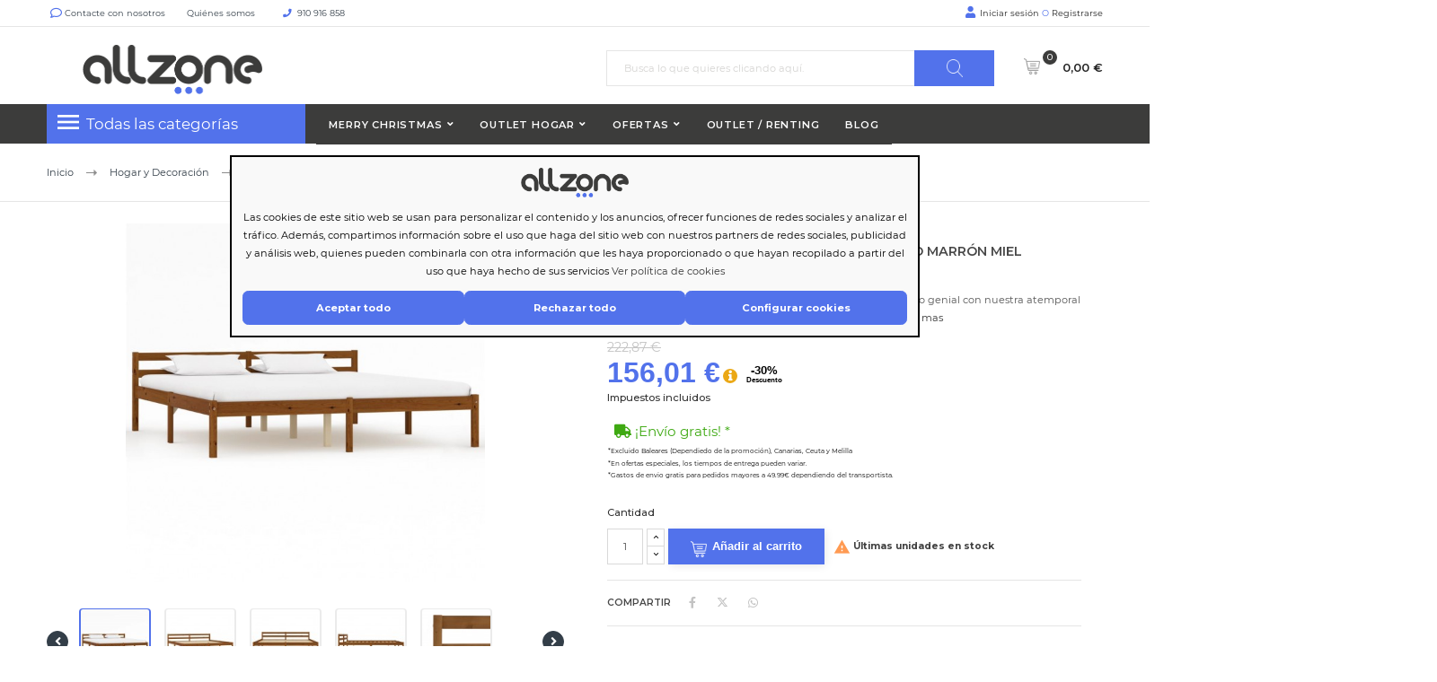

--- FILE ---
content_type: text/html; charset=utf-8
request_url: https://allzone.es/module/ealyx/tradein/s2tthu6fETpjiutYmM5Fz1drEDD3GgAxGo7IrEwqgKETBw
body_size: 30
content:
{"status":"success","message":"GET request received","data":{"anonymousId":"s2tthu6fETpjiutYmM5Fz1drEDD3GgAxGo7IrEwqgKETBw","customer":{"email":null,"nin":null,"mobile_phone":null},"merchant_access_token":"M8SNyAxydWL2khJFMeWJDBpuHvneAi","available_at_valuation":{"cart":{"general":{"itemsCount":0,"itemsQty":0,"isVirtual":0,"totals":{"subtotal":0,"shipping":0,"tax":0,"grand_total":0},"createdAt":null,"updatedAt":null,"storeId":1,"customerIsGuest":0,"customerGroupId":1},"items":[],"billing":null,"shipping":null},"customer":{"id":null,"email":null,"firstname":null,"lastname":null},"merchant":{"name":"Just deal","url":"http:\/\/allzone.es\/","baseCurrencyCode":"EUR","storeId":1}},"purchase":[]}}

--- FILE ---
content_type: text/html; charset=utf-8
request_url: https://allzone.es/module/ealyx/tradein/s2tthu6fETpjiutYmM5Fz1drEDD3GgAxGo7IrEwqgKETBw
body_size: 121
content:
{"status":"success","message":"GET request received","data":{"anonymousId":"s2tthu6fETpjiutYmM5Fz1drEDD3GgAxGo7IrEwqgKETBw","customer":{"email":null,"nin":null,"mobile_phone":null},"merchant_access_token":"M8SNyAxydWL2khJFMeWJDBpuHvneAi","available_at_valuation":{"cart":{"general":{"itemsCount":0,"itemsQty":0,"isVirtual":0,"totals":{"subtotal":0,"shipping":0,"tax":0,"grand_total":0},"createdAt":null,"updatedAt":null,"storeId":1,"customerIsGuest":0,"customerGroupId":1},"items":[],"billing":null,"shipping":null},"customer":{"id":null,"email":null,"firstname":null,"lastname":null},"merchant":{"name":"Just deal","url":"http:\/\/allzone.es\/","baseCurrencyCode":"EUR","storeId":1}},"purchase":[]}}

--- FILE ---
content_type: text/css
request_url: https://assets.ealyx.com/css/modal.css
body_size: 418
content:
@import url('common.css');

#ealyx-modal {
    display: flex;
    z-index: 1060;
    position: fixed;
    left: 0;
    top: 0;
    width: 100%;
    height: 100%;
    background-color: rgba(0, 0, 0, 0.5);
    align-items: flex-start;
    justify-content: center;
}

/* this is the only css applied to the main document */
body.modal-open {
    overflow: hidden;
}

.ealyx-teaser[data-type="banner"] {
    width: 100%;
    background-color: #620ED1;
    position: sticky;
    top: 0;
    z-index: 10;
    text-align: center;
    padding: 10px 0;
    box-shadow: 0px 4px 4px 0px #00000040;
}

--- FILE ---
content_type: text/javascript
request_url: https://assets.ealyx.com/js/templates/widget.js
body_size: 454
content:
export class Widget {
  constructor(baseAssetsUrl, locale, translation) {
    this.name = "widget";
    this.baseAssetsUrl = baseAssetsUrl;
    this.locale = locale;
    this.translation = translation;
  }

  // Function to get the widget element
  getElement() {
    let widgetHTML = `
            <div class="ealyx-detail-text">
                <span>${this.translation.teaser}</span>
            </div>
        `;

    if (this.shouldShowTradeIn()) {
      const tradeInValue = (
        window.ealyxData.tradeIn.tradein_value / 100
      ).toLocaleString(this.locale, { style: "currency", currency: "EUR" });
      widgetHTML += `
                <div class="ealyx-valuated-title">
                    <span>${this.translation.widgetvaluatedTeaser}</span>
                </div>
                <div id="ealyx-valuated-info">
                    <div class="custom-widget-valuated-info-text-content">
                        ${this.translation.valuatedInfo
                          .replace("${tradeInValue}", tradeInValue)
                          .replace(
                            "${tradeInDescription}",
                            window.ealyxData.tradeIn.tradein_description
                          )}
                    </div>
                    <img src="${
                      this.baseAssetsUrl
                    }/images/close.svg" id="ealyx-delete-tradein">
                </div>
                <div id="ealyx-valuated-message">
                    ${this.translation.valuatedMessage.replace(
                      "${tradeInValue}",
                      tradeInValue
                    )}
                </div>
            `;
    } else {
      widgetHTML += `
                <button class="ealyx-modal-trigger" type="button" >
                    <img src="${this.baseAssetsUrl}/images/ealyx-icon-white.svg"/>${this.translation.buttonAlt}
                </button>
            `;
    }

    const widgetElement = document.createElement("div");
    widgetElement.id = "ealyx-widget";
    widgetElement.classList.add("ealyx-teaser-container");
    widgetElement.innerHTML = widgetHTML;
    return widgetElement;
  }

  shouldShowTradeIn() {
    return (
      window.ealyxData &&
      window.ealyxData.tradeIn &&
      window.ealyxData.tradeIn.tradein_id &&
      window.ealyxData.tradeIn.tradein_value > 0 &&
      window.ealyxData.tradeIn.tradein_description
    );
  }
}


--- FILE ---
content_type: text/javascript
request_url: https://eu1-config.doofinder.com/2.x/c2b8037d-59bb-44e2-a219-d6fdd00b811b.js
body_size: 29456
content:
(function (l, a, y, e, r, s, _) {
  l['DoofinderAppsObject'] = r; l[r] = l[r] || function () { (l[r].q = l[r].q || []).push(arguments) };
  s = a.createElement(y); s.async = 1; s.src = e; _ = a.getElementsByTagName(y)[0]; _.parentNode.insertBefore(s, _)
})(window, document, 'script', 'https://cdn.doofinder.com/apps/loader/2.x/loader.min.js', 'doofinderApp');

doofinderApp("config", "store", "c2b8037d-59bb-44e2-a219-d6fdd00b811b")
doofinderApp("config", "zone", "eu1")

doofinderApp("config", "settings",
[{"vsn":"1.0","apps":[{"name":"layer","type":"search","options":{"trigger":"input[name='s'], #search_query_top, input[name='search_query'], #search_query, input[name='s'], input[name='search_query'], .header-top .search-widget form input[type=\"text\"]","zone":"eu1","url_hash":true},"overrides":{"autoload":{"mobile":null,"desktop":null},"layout":"Fullscreen","custom_css":{"mobile":[""],"desktop":[""]},"custom_properties":{"mobile":["--df-accent-primary: #5272eb;\n--df-accent-primary-hover: #3B5FE8;\n--df-accent-primary-active: #244DE6;\n--df-card-flag-out-of-stock-background: #414141;\n--df-card-flag-out-of-stock-color: #fff;\n--df-card-flag-discount-background: #5272eb;"],"desktop":["--df-accent-primary: #5272eb;\n--df-accent-primary-hover: #3B5FE8;\n--df-accent-primary-active: #244DE6;\n--df-card-flag-out-of-stock-background: #414141;\n--df-card-flag-out-of-stock-color: #fff;\n--df-card-flag-discount-background: #5272eb;"]},"search_query_retention":false}},{"name":"recommendations_widgets","overrides":{"custom_css":".css_product_doof .dfwidget-title {\n  font-size: 14px !important;\n  font-weight: 100 !important;\n  padding: 0px 0px 15px 0px !important;\n}\n\n.css_product_doof .dfwidget-carousel {\n  display: flex;\n  flex-wrap: nowrap;\n  gap: 5px;\n}\n\n.css_product_doof .carousel-arrow {\n  width: 15px;\n}\n\n.css_product_doof .carousel-content {\n  display: flex;\n  gap: 5px;\n}\n\n.css_product_doof .dfwidget-card {\n  max-width: 60px;\n  max-height: 60px;\n  min-width: 60px !important;\n  padding: 0;\n  border: none !important;\n  display: flex;\n  flex-direction: column;\n  align-items: center;\n}\n\n.css_product_doof .card-media {\n  width: 60px;\n  height: 60px;\n}\n\n.css_product_doof .card-media-thumbnail {\n  width: 100%;\n  height: 100%;\n  overflow: hidden;\n}\n\n.css_product_doof .card-media-thumbnail img {\n  width: 100%;\n  height: 100%;\n  object-fit: cover;\n}\n\n.css_product_doof .card-content {\n  display: none;\n  width: 60px;\n}\n\n.css_product_doof .card-title {\n  display: none;\n}\n\n.css_product_doof .card-description {\n  display: none;\n}\n\n.css_product_doof .card-pricing {\n  display: none;\n}\n\n.css_product_doof .card-price--sale {\n  color: red; /* Puedes ajustar el color y estilo si es necesario */\n}\n\n/* CSS Home */\n\n.css_home_doof .dfwidget-title {\n  font-size: 16px; /* Aumentado para mayor visibilidad */\n  font-weight: 100 !important; /* Cambiado para un aspecto más fuerte */\n  padding: 5px; /* Espaciado ajustado */\n}\n\n.css_home_doof .dfwidget-carousel {\n  display: flex;\n  height: auto;\n  flex-wrap: nowrap;\n  gap: 10px; /* Mayor separación entre elementos */\n}\n\n.css_home_doof .carousel-arrow {\n  display: flex; /* Mostrado solo cuando sea necesario */\n  justify-content: center;\n  align-items: center;\n  width: 20px; /* Tamaño ajustado */\n  display:none;\n}\n\n.css_home_doof #dfwidget-card-list .dfwidget-card {\n  max-width: 238px; /* Tamaño ajustado */\n  min-height: auto;\n  min-width: 150px;\n  padding: 15px !important; /* Añadido espaciado interno */\n  display: flex;\n  flex-direction: column;\n  align-items: center;\n  background-color: white; /* Fondo claro */\n}\n\n.css_home_doof #dfwidget-card-list .dfwidget-card:hover {\n  background-color: white; /* Fondo claro */\n-webkit-box-shadow: 0px 0px 3px 2px rgba(194,194,194,0.47);\n-moz-box-shadow: 0px 0px 3px 2px rgba(194,194,194,0.47);\nbox-shadow: 0px 0px 3px 2px rgba(194,194,194,0.47);\n  \n}\n\n.css_home_doof #dfwidget-card-list .dfwidget-card .card-media {\n  width: 200px; /* Tamaño ajustado */\n}\n\n.css_home_doof #dfwidget-card-list .dfwidget-card .card-media .card-media-thumbnail {\n  width: 100%;\n  height: 100%;\n  overflow: hidden;\n  object-fit: cover;\n}\n\n.css_home_doof #dfwidget-card-list .dfwidget-card .card-content {\n  display: flex; /* Mostrado en dispositivos específicos */\n  flex-direction: column;\n  width: 100%; /* Tamaño total del contenedor */\n  margin-top: 5px; /* Espaciado superior */\n  text-align: center;\n}\n\n.css_home_doof #dfwidget-card-list .dfwidget-card .card-content .card-title {\n  display: block; /* Mostrar el título */\n  font-size: 12px; /* Tamaño de fuente ajustado */\n  font-weight: 600; /* Resaltado */\n}\n\n.css_home_doof #dfwidget-card-list .dfwidget-card .card-content .card-description .line-clamp {\n  display: block;\n  font-size: 10px; /* Tamaño de fuente pequeño */\n  line-height: 1.2;\n}\n\n.css_home_doof #dfwidget-card-list .dfwidget-card .card-content .card-pricing {\n  display: block; /* Mostrar solo cuando sea relevante */\n  font-size: 14px; /* Tamaño de fuente para precios */\n  color: #e74c3c; /* Color de precio destacado */\n}\n\n.css_home_doof #dfwidget-card-list .dfwidget-card .card-content .card-pricing .card-price--sale {\n  font-weight: bold; /* Resaltar el precio de oferta */\n}\n\n/* Version Movil */\n\n@media only screen and (max-width: 768px) {\n  /* Ajustes para smartphones */\n  .css_home_doof .dfwidget-title {\n    font-size: 14px; /* Tamaño más pequeño para visibilidad en móvil */\n    font-weight: bold; /* Mantener el aspecto */\n    padding: 3px; /* Espaciado reducido */\n    margin-left: 20px;\n  }\n\n  .css_home_doof .carousel-arrow {\n  display: flex; /* Mostrado solo cuando sea necesario */\n  justify-content: center;\n  align-items: center;\n  width: 20px; /* Tamaño ajustado */\n  display:block;\n  }\n\n  .carousel-arrow-left{\n    margin-left:20px;\n  }\n\n  .carousel-arrow-right{\n    margin-right:20px;\n  }\n\n  .css_home_doof .dfwidget-carousel {\n    gap: 5px; /* Espacio más estrecho entre elementos */\n  }\n\n  .css_home_doof #dfwidget-card-list .dfwidget-card {\n    max-width: 140px; /* Ajustar tamaño para dispositivos pequeños */\n    min-width: 100px;\n    padding: 10px !important; /* Reducir padding */\n  }\n\n  .css_home_doof #dfwidget-card-list .dfwidget-card .card-media {\n    width: 100px; /* Reducir tamaño de la imagen */\n  }\n\n  .css_home_doof #dfwidget-card-list .dfwidget-card .card-content {\n    margin-top: 3px; /* Reducir espaciado */\n  }\n\n  .css_home_doof #dfwidget-card-list .dfwidget-card .card-content .card-title {\n    font-size: 10px; /* Tamaño más pequeño */\n  }\n\n  .css_home_doof #dfwidget-card-list .dfwidget-card .card-content .card-description .line-clamp {\n    font-size: 8px; /* Tamaño más pequeño para descripción */\n    line-height: 1.1;\n  }\n\n  .css_home_doof #dfwidget-card-list .dfwidget-card .card-content .card-pricing {\n    font-size: 12px; /* Reducir el tamaño de fuente */\n  }\n}\n\n.dfwidget-host .dfwidget-card:hover, .dfwidget-host .dfwidget-card:focus-visible {\n    box-shadow: none !important;\n}\n\n.card-content {\n  text-align: center;\n}\n\n.dfwidget-host .card-pricing {\n display: inline !important;\n}\n\n.dfwidget-host .dfwidget-card {\n  border: none !important;\n}\n\n.dfwidget-host .card-title {\n  font-weight: bold;\n}\n\n.dfwidget-title {\n  font-weight: normal !important;\n}\n\n.dfwidget-host .card-media {\n    padding: 15px; \n}\n\n\n@media (min-width: 1201px) {\n    .dfwidget-host .dfwidget-card {\n        flex: 1 0 calc(16% - 0px);\n    }\n"},"widgets":[{"options":{"insertion_method":"replace","insertion_point":".product-id-1302881 .doof_recomendations_specific_products, .product-id-1320081 .doof_recomendations_specific_products, .product-id-1320093 .doof_recomendations_specific_products"},"overrides":{"hashids":["96ec3c954b10d4ea0a88ebd03fa739f5","347e1de70caeebefd407ffdfa5c6ff76"]},"widget_id":"0022f161-db4d-4b96-b6c2-9cef0e45086b","page_type_id":null,"widget_name":"Samsung Galaxy A36 128 GB Colores"},{"options":{"insertion_method":"replace","insertion_point":".doof_recomendations_specific_products"},"overrides":{"hashids":["347e1de70caeebefd407ffdfa5c6ff76","96ec3c954b10d4ea0a88ebd03fa739f5"]},"widget_id":"01ebec06-4316-42b8-85a8-4a76d14cca5c","page_type_id":263926,"widget_name":"BASE DE SOMBRILLA DE GRANITO RECTANGULAR  25 KG Colores"},{"options":{"insertion_method":"replace","insertion_point":".doof_recomendations_specific_products"},"overrides":{"hashids":["347e1de70caeebefd407ffdfa5c6ff76","96ec3c954b10d4ea0a88ebd03fa739f5"]},"widget_id":"02204269-d531-497c-94f5-6ea827447834","page_type_id":254789,"widget_name":"Xiaomi Poco M6 128GB  Colores"},{"options":{"insertion_method":"replace","insertion_point":".doof_recomendations_specific_products"},"overrides":{"hashids":["347e1de70caeebefd407ffdfa5c6ff76","96ec3c954b10d4ea0a88ebd03fa739f5"]},"widget_id":"02432826-ed89-4a45-bb1b-4da8b6a95aad","page_type_id":253842,"widget_name":"Realme C53 56GB Colores"},{"options":{"insertion_method":"replace","insertion_point":".doof_recomendations_specific_products"},"overrides":{"hashids":["96ec3c954b10d4ea0a88ebd03fa739f5","347e1de70caeebefd407ffdfa5c6ff76"]},"widget_id":"02b40368-135f-4673-a668-a5fc0ea24b89","page_type_id":252184,"widget_name":"Samsung Galaxy s24 128GB Colores"},{"options":{"insertion_method":"replace","insertion_point":".doof_recomendations_specific_products"},"overrides":{"hashids":["96ec3c954b10d4ea0a88ebd03fa739f5","347e1de70caeebefd407ffdfa5c6ff76"]},"widget_id":"0312c3e1-c2aa-4ad1-889b-64845d250c27","page_type_id":253547,"widget_name":"Motorola Moto Edge 40 Neo  256GB Colores"},{"options":{"insertion_method":"replace","insertion_point":".doof_recomendations_specific_products"},"overrides":{"hashids":["96ec3c954b10d4ea0a88ebd03fa739f5","347e1de70caeebefd407ffdfa5c6ff76"]},"widget_id":"04190070-934f-4b2a-81b8-91a63cc18e94","page_type_id":263896,"widget_name":"FUENTE CASCADA RECTANGULAR LED PISCINA ACERO INOXIDABLE 30 CM Modelos"},{"options":{"insertion_method":"replace","insertion_point":".doof_recomendations_specific_products"},"overrides":{"hashids":["347e1de70caeebefd407ffdfa5c6ff76","96ec3c954b10d4ea0a88ebd03fa739f5"]},"widget_id":"0573334a-1f95-423f-95a7-0b16040e2282","page_type_id":253487,"widget_name":"Motorola Moto G34 64GB Colores"},{"options":{"insertion_method":"replace","insertion_point":".doof_recomendations_specific_products"},"overrides":{"hashids":["347e1de70caeebefd407ffdfa5c6ff76","96ec3c954b10d4ea0a88ebd03fa739f5"]},"widget_id":"059d3a24-7d52-47ed-bc18-8391dabf2af3","page_type_id":263605,"widget_name":"Planta artificial palmera cica  Modelos"},{"options":{"insertion_method":"replace","insertion_point":".product-id-208950 .doof_recomendations_specific_products, .product-id-208949 .doof_recomendations_specific_products, .product-id-208951 .doof_recomendations_specific_products, .product-id-208948 .doof_recomendations_specific_products"},"overrides":{"hashids":["96ec3c954b10d4ea0a88ebd03fa739f5","347e1de70caeebefd407ffdfa5c6ff76"]},"widget_id":"06adaaca-5c75-4def-925a-0f7de8abe49b","page_type_id":null,"widget_name":"PUF HECHO A MANO 45X30 CM YUTE Dibujo Colores"},{"options":{"insertion_method":"replace","insertion_point":".doof_recomendations_specific_products"},"overrides":{"hashids":["96ec3c954b10d4ea0a88ebd03fa739f5","347e1de70caeebefd407ffdfa5c6ff76"]},"widget_id":"06fc4de8-8577-41e5-9779-56a241471554","page_type_id":252451,"widget_name":"Samsung Galaxy a54 128 GB Colores"},{"options":{"insertion_method":"replace","insertion_point":".doof_recomendations_specific_products"},"overrides":{"hashids":["96ec3c954b10d4ea0a88ebd03fa739f5","347e1de70caeebefd407ffdfa5c6ff76"]},"widget_id":"0842d6c5-1aa9-4d73-85a5-09c3dd004f78","page_type_id":260775,"widget_name":"Baúl de almacenamiento madera contrachapada 84x42x46 cm Colores"},{"options":{"insertion_method":"replace","insertion_point":".doof_recomendations_specific_products"},"overrides":{"hashids":["347e1de70caeebefd407ffdfa5c6ff76","96ec3c954b10d4ea0a88ebd03fa739f5"]},"widget_id":"085219a6-1e0b-4027-9954-33240c6b1899","page_type_id":256243,"widget_name":"APPLE MACBOOK AIR 15\" 2024 M3 8GB RAM 256GB  Colores"},{"options":{"insertion_method":"replace","insertion_point":".doof_recomendations_specific_products"},"overrides":{"hashids":["96ec3c954b10d4ea0a88ebd03fa739f5","347e1de70caeebefd407ffdfa5c6ff76"]},"widget_id":"0906b9a6-be00-495a-8f0e-5d489f4f6525","page_type_id":263693,"widget_name":"Cubierta de repuesto de cenador 310 g/m²  3x4 m Colores"},{"options":{"insertion_method":"replace","insertion_point":".doof_recomendations_specific_products"},"overrides":{"hashids":["347e1de70caeebefd407ffdfa5c6ff76","96ec3c954b10d4ea0a88ebd03fa739f5"]},"widget_id":"09a9e35f-1281-45d2-9904-57640eff687d","page_type_id":256245,"widget_name":"APPLE MACBOOK PRO 14.2\" 2023 M3 8GB RAM 1TB  Colores"},{"options":{"insertion_method":"replace","insertion_point":".doof_recomendations_specific_products"},"overrides":{"hashids":["96ec3c954b10d4ea0a88ebd03fa739f5","347e1de70caeebefd407ffdfa5c6ff76"]},"widget_id":"09da6cff-9d68-4e01-904a-0936d817e357","page_type_id":261498,"widget_name":"Mesitas noche flotante 2 uds contrachapada 40x30x15 cm Colores"},{"options":{"insertion_method":"replace","insertion_point":".doof_recomendations_specific_products"},"overrides":{"hashids":["96ec3c954b10d4ea0a88ebd03fa739f5","347e1de70caeebefd407ffdfa5c6ff76"]},"widget_id":"0a890415-7f74-46c9-a926-69efc5505651","page_type_id":252165,"widget_name":"iPhone 16 Pro Max 1TB Colores"},{"options":{"insertion_method":"replace","insertion_point":".doof_recomendations_specific_products"},"overrides":{"hashids":["347e1de70caeebefd407ffdfa5c6ff76","96ec3c954b10d4ea0a88ebd03fa739f5"]},"widget_id":"0ba763a4-20b7-4c3b-91ee-73564fb40fb4","page_type_id":260786,"widget_name":"Aparador de madera de ingeniería 69.5x34x90 cm Colores"},{"options":{"insertion_method":"replace","insertion_point":".doof_recomendations_specific_products"},"overrides":{"hashids":["96ec3c954b10d4ea0a88ebd03fa739f5","347e1de70caeebefd407ffdfa5c6ff76"]},"widget_id":"0bfaddb3-d8ad-49ca-ab74-c40bb2033d6b","page_type_id":257192,"widget_name":"HP 255 G9 15.6\" AMD Ryzen 5  ok 16GB RAM 1TB 6S6F6EA GB Versiones"},{"options":{"insertion_method":"replace","insertion_point":".doof_recomendations_specific_products"},"overrides":{"hashids":["96ec3c954b10d4ea0a88ebd03fa739f5","347e1de70caeebefd407ffdfa5c6ff76"]},"widget_id":"0c089858-416d-4f12-bd70-bfbe1fca0dd9","page_type_id":257142,"widget_name":"HP VICTUS 15.6\" Intel Core i5 16GB RAM 512GB 15-FA0052NS Versiones"},{"options":{"insertion_method":"replace","insertion_point":".doof_recomendations_specific_products"},"overrides":{"hashids":["96ec3c954b10d4ea0a88ebd03fa739f5","347e1de70caeebefd407ffdfa5c6ff76"]},"widget_id":"0c08bbe8-2cec-4d16-9855-9a50728be98c","page_type_id":252598,"widget_name":"Xiaomi redmi 13C 128 GB Colores"},{"options":{"insertion_method":"replace","insertion_point":".product-id-1106307 .doof_recomendations_specific_products, .product-id-973715 .doof_recomendations_specific_products"},"overrides":{"hashids":["347e1de70caeebefd407ffdfa5c6ff76","96ec3c954b10d4ea0a88ebd03fa739f5"]},"widget_id":"0c663e11-4f0e-491e-9be9-786d00febe36","page_type_id":null,"widget_name":"Motorola Moto Edge 50 Pro 512 GB Colores"},{"options":{"insertion_method":"replace","insertion_point":".doof_recomendations_specific_products"},"overrides":{"hashids":["347e1de70caeebefd407ffdfa5c6ff76","96ec3c954b10d4ea0a88ebd03fa739f5"]},"widget_id":"0c6d04f6-d9e0-4c8e-a2b5-10287a481d98","page_type_id":261543,"widget_name":"Mesitas de noche flotante 2 uds aglomerado 40x30x15cm Colores"},{"options":{"insertion_method":"replace","insertion_point":".doof_recomendations_specific_products"},"overrides":{"hashids":["96ec3c954b10d4ea0a88ebd03fa739f5","347e1de70caeebefd407ffdfa5c6ff76"]},"widget_id":"0cec7a72-d520-4fba-a079-b9bf91726920","page_type_id":252321,"widget_name":"Samsung Galaxy zflip 4 Colores"},{"options":{"insertion_method":"replace","insertion_point":".doof_recomendations_specific_products"},"overrides":{"hashids":["347e1de70caeebefd407ffdfa5c6ff76","96ec3c954b10d4ea0a88ebd03fa739f5"]},"widget_id":"0d16ae21-0972-4e1c-9339-54eeed710785","page_type_id":263603,"widget_name":"Alfombra de bambú 80x300 cm Colores"},{"options":{"insertion_method":"replace","insertion_point":".doof_recomendations_specific_products"},"overrides":{"hashids":["96ec3c954b10d4ea0a88ebd03fa739f5","347e1de70caeebefd407ffdfa5c6ff76"]},"widget_id":"0e00d62f-ae5e-45e5-a8b7-9dc191b23cb7","page_type_id":252175,"widget_name":"iPhone 14 Pro 512GB Colores"},{"options":{"insertion_method":"replace","insertion_point":".doof_recomendations_specific_products"},"overrides":{"hashids":["96ec3c954b10d4ea0a88ebd03fa739f5","347e1de70caeebefd407ffdfa5c6ff76"]},"widget_id":"109967c2-15ed-4b0c-bbba-15d9339e1407","page_type_id":253818,"widget_name":"Oppo A40 128GB Colores"},{"options":{"insertion_method":"replace","insertion_point":".doof_recomendations_specific_products"},"overrides":{"hashids":["347e1de70caeebefd407ffdfa5c6ff76","96ec3c954b10d4ea0a88ebd03fa739f5"]},"widget_id":"11fa8560-7607-4eb0-a07c-bc5e3a0a01dc","page_type_id":253827,"widget_name":"Oppo Reno10 Pro 256GB Colores"},{"options":{"insertion_method":"replace","insertion_point":".doof_recomendations_specific_products"},"overrides":{"hashids":["96ec3c954b10d4ea0a88ebd03fa739f5","347e1de70caeebefd407ffdfa5c6ff76"]},"widget_id":"1390a8d5-a2b7-4ba8-ab26-c7eafcd187c9","page_type_id":265210,"widget_name":"TOLDO LATERAL RETRÁCTIL PARA PATIO 100X300 CM Colores"},{"options":{"insertion_method":"replace","insertion_point":".doof_recomendations_specific_products"},"overrides":{"hashids":["347e1de70caeebefd407ffdfa5c6ff76","96ec3c954b10d4ea0a88ebd03fa739f5"]},"widget_id":"13aa7b23-b1e9-4f21-8166-f93ee4ecb11c","page_type_id":262599,"widget_name":"PERSIANA CEBRA 60 X 120 CM Colores"},{"options":{"insertion_method":"replace","insertion_point":".doof_recomendations_specific_products"},"overrides":{"hashids":["96ec3c954b10d4ea0a88ebd03fa739f5","347e1de70caeebefd407ffdfa5c6ff76"]},"widget_id":"13f1ec68-ec5e-4e4d-aa4a-c4ec35430742","page_type_id":253089,"widget_name":"Samsung Galaxy A05S 256 GB Colores"},{"options":{"insertion_method":"replace","insertion_point":".product-id-470038 .doof_recomendations_specific_products, .product-id-470039 .doof_recomendations_specific_products, .product-id-207376 .doof_recomendations_specific_products"},"overrides":{"hashids":["347e1de70caeebefd407ffdfa5c6ff76","96ec3c954b10d4ea0a88ebd03fa739f5"]},"widget_id":"1413d675-b1dc-4382-85db-5ce380c91088","page_type_id":null,"widget_name":"ARMARIO METÁLICO DE ESTILO INDUSTRIAL 67X35X107 CM Colores"},{"options":{"insertion_method":"replace","insertion_point":".doof_recomendations_specific_products"},"overrides":{"hashids":["96ec3c954b10d4ea0a88ebd03fa739f5","347e1de70caeebefd407ffdfa5c6ff76"]},"widget_id":"14f72b3a-4784-49e6-b343-76fcd0c78575","page_type_id":264081,"widget_name":"CASETILLA PARA LEÑA ACERO  172X91X154 CM Colores"},{"options":{"insertion_method":"replace","insertion_point":".doof_recomendations_specific_products"},"overrides":{"hashids":["96ec3c954b10d4ea0a88ebd03fa739f5","347e1de70caeebefd407ffdfa5c6ff76"]},"widget_id":"15340f43-87a8-4e76-8dd7-647890c1ea1a","page_type_id":263061,"widget_name":"PERSIANA ENROLLABLE DE BAMBÚ  150X160 CM Colores"},{"options":{"insertion_method":"replace","insertion_point":".doof_recomendations_specific_products"},"overrides":{"hashids":["347e1de70caeebefd407ffdfa5c6ff76","96ec3c954b10d4ea0a88ebd03fa739f5"]},"widget_id":"15dc8776-2a2f-4364-82fb-5e1ca95d2afd","page_type_id":253352,"widget_name":"ZTE Blade A51 Lite 32GB Colores"},{"options":{"insertion_method":"replace","insertion_point":".doof_recomendations_specific_products"},"overrides":{"hashids":["347e1de70caeebefd407ffdfa5c6ff76","96ec3c954b10d4ea0a88ebd03fa739f5"]},"widget_id":"1643fec5-ddd1-42be-98c5-15a9c56454b2","page_type_id":260784,"widget_name":"Atril con ruedas y cajón madera 55x55x107 cm Colores"},{"options":{"insertion_method":"replace","insertion_point":".doof_recomendations_specific_products"},"overrides":{"hashids":["347e1de70caeebefd407ffdfa5c6ff76","96ec3c954b10d4ea0a88ebd03fa739f5"]},"widget_id":"16acb50c-9262-4b31-be02-6c54453a2c7b","page_type_id":253483,"widget_name":"Motorola Moto G84 256GB Colores"},{"options":{"insertion_method":"replace","insertion_point":".doof_recomendations_specific_products"},"overrides":{"hashids":["96ec3c954b10d4ea0a88ebd03fa739f5","347e1de70caeebefd407ffdfa5c6ff76"]},"widget_id":"17d5a72e-ae03-49a2-9dc0-f2e0a4f1f81a","page_type_id":262016,"widget_name":"Estirador de zapatos y calzador EU madera maciza cedro Medidas"},{"options":{"insertion_method":"replace","insertion_point":".doof_recomendations_specific_products"},"overrides":{"hashids":["96ec3c954b10d4ea0a88ebd03fa739f5","347e1de70caeebefd407ffdfa5c6ff76"]},"widget_id":"18425d5c-0535-48ed-8c7a-533e4638f5dd","page_type_id":254269,"widget_name":"Xiaomi Poco F6 Pro 256GB Colores"},{"options":{"insertion_method":"replace","insertion_point":".doof_recomendations_specific_products"},"overrides":{"hashids":["96ec3c954b10d4ea0a88ebd03fa739f5","347e1de70caeebefd407ffdfa5c6ff76"]},"widget_id":"1a75282a-7783-4231-a791-25639567e6d9","page_type_id":252578,"widget_name":"Xiaomi 14 512 GB Colores"},{"options":{"insertion_method":"replace","insertion_point":".doof_recomendations_specific_products"},"overrides":{"hashids":["347e1de70caeebefd407ffdfa5c6ff76","96ec3c954b10d4ea0a88ebd03fa739f5"]},"widget_id":"1a872f03-8c43-4eca-9d8c-4819c9c823b1","page_type_id":252409,"widget_name":"Samsung Galaxy A14  64GB Colores"},{"options":{"insertion_method":"replace","insertion_point":".doof_recomendations_specific_products"},"overrides":{"hashids":["96ec3c954b10d4ea0a88ebd03fa739f5","347e1de70caeebefd407ffdfa5c6ff76"]},"widget_id":"1aa174e6-d648-4a77-9ceb-143dd9a914e7","page_type_id":253290,"widget_name":"Samsung Galaxy A34 128GB ENTERPRISE Colores"},{"options":{"insertion_method":"replace","insertion_point":".doof_recomendations_specific_products"},"overrides":{"hashids":["347e1de70caeebefd407ffdfa5c6ff76","96ec3c954b10d4ea0a88ebd03fa739f5"]},"widget_id":"1acbf143-d1b9-4625-83cf-e911c54ddb19","page_type_id":252427,"widget_name":"Samsung Galaxy A25 128GB Colores"},{"options":{"insertion_method":"replace","insertion_point":".doof_recomendations_specific_products"},"overrides":{"hashids":["347e1de70caeebefd407ffdfa5c6ff76","96ec3c954b10d4ea0a88ebd03fa739f5"]},"widget_id":"1b01212d-3a1b-4194-af7b-d05e4fadb6eb","page_type_id":262702,"widget_name":"LÁMPARA DE TECHO CON BRAZOS DE CRISTAL HOJAS Colores"},{"options":{"insertion_method":"replace","insertion_point":".doof_recomendations_specific_products"},"overrides":{"hashids":["347e1de70caeebefd407ffdfa5c6ff76","96ec3c954b10d4ea0a88ebd03fa739f5"]},"widget_id":"1bba43fb-1b4d-4395-8aaf-6663fd6a6ee6","page_type_id":254476,"widget_name":"Xiaomi Redmi 13 256GB Colores"},{"options":{"insertion_method":"replace","insertion_point":".doof_recomendations_specific_products"},"overrides":{"hashids":["347e1de70caeebefd407ffdfa5c6ff76","96ec3c954b10d4ea0a88ebd03fa739f5"]},"widget_id":"1d192112-a739-4e8f-aad5-962f79141975","page_type_id":254814,"widget_name":"Xiaomi 13 5G  256GB Colores"},{"options":{"insertion_method":"replace","insertion_point":".doof_recomendations_specific_products"},"overrides":{"hashids":["96ec3c954b10d4ea0a88ebd03fa739f5","347e1de70caeebefd407ffdfa5c6ff76"]},"widget_id":"1d37ac3e-6977-4c9b-9641-89d6aee9c631","page_type_id":261778,"widget_name":"Kit de herrajes para puertas correderas SKIEN acero negro 183cm Modelos"},{"options":{"insertion_method":"replace","insertion_point":".doof_recomendations_specific_products"},"overrides":{"hashids":["96ec3c954b10d4ea0a88ebd03fa739f5","347e1de70caeebefd407ffdfa5c6ff76"]},"widget_id":"1df7c98b-370f-4e18-b185-afe9a1ed23e1","page_type_id":253336,"widget_name":"TCL 50SE 128GB Colores"},{"options":{"insertion_method":"replace","insertion_point":".doof_recomendations_specific_products"},"overrides":{"hashids":["96ec3c954b10d4ea0a88ebd03fa739f5","347e1de70caeebefd407ffdfa5c6ff76"]},"widget_id":"1e3d55c6-02a8-4340-94a4-0c414aef73fe","page_type_id":266897,"widget_name":"JUEGO DE MUEBLES DE COMEDOR 5 PIEZAS Colores"},{"options":{"insertion_method":"replace","insertion_point":".doof_recomendations_specific_products"},"overrides":{"hashids":["347e1de70caeebefd407ffdfa5c6ff76","96ec3c954b10d4ea0a88ebd03fa739f5"]},"widget_id":"1e505425-1a22-437c-af8c-0f0f77a22e2c","page_type_id":254147,"widget_name":"Google Pixel 9 Pro 128GB Colores"},{"options":{"insertion_method":"replace","insertion_point":".doof_recomendations_specific_products"},"overrides":{"hashids":["347e1de70caeebefd407ffdfa5c6ff76","96ec3c954b10d4ea0a88ebd03fa739f5"]},"widget_id":"1ef5df32-bab1-43ea-877a-6d077edb7453","page_type_id":262862,"widget_name":"Planta de taro artificial con macetero Medidas"},{"options":{"insertion_method":"replace","insertion_point":".doof_recomendations_specific_products"},"overrides":{"hashids":["96ec3c954b10d4ea0a88ebd03fa739f5","347e1de70caeebefd407ffdfa5c6ff76"]},"widget_id":"1f8b184d-08bf-426f-80c6-5d82f9798585","page_type_id":262589,"widget_name":"TOLDO DE LONA 4X3 M (SIN ESTRUCTURA) Colores"},{"options":{"insertion_method":"replace","insertion_point":".doof_recomendations_specific_products"},"overrides":{"hashids":["96ec3c954b10d4ea0a88ebd03fa739f5","347e1de70caeebefd407ffdfa5c6ff76"]},"widget_id":"1f96e6c6-9959-48b8-ac51-79ff111b527b","page_type_id":252582,"widget_name":"Xiaomi 14T 512GB Colores"},{"options":{"insertion_method":"replace","insertion_point":".doof_recomendations_specific_products"},"overrides":{"hashids":["96ec3c954b10d4ea0a88ebd03fa739f5","347e1de70caeebefd407ffdfa5c6ff76"]},"widget_id":"1fcbfbd4-a9b7-450a-8974-316419e7d734","page_type_id":253057,"widget_name":"Samsung Galaxy Xcover PRO 64GB Colores"},{"options":{"insertion_method":"replace","insertion_point":".doof_recomendations_specific_products"},"overrides":{"hashids":["347e1de70caeebefd407ffdfa5c6ff76","96ec3c954b10d4ea0a88ebd03fa739f5"]},"widget_id":"1febc208-5339-4570-a805-1a4109ff027a","page_type_id":254141,"widget_name":"Honor Magic V2 512GB Colores"},{"options":{"insertion_method":"replace","insertion_point":".doof_recomendations_specific_products"},"overrides":{"hashids":["96ec3c954b10d4ea0a88ebd03fa739f5","347e1de70caeebefd407ffdfa5c6ff76"]},"widget_id":"20987acb-8ff8-4070-b2e2-d9dc37175707","page_type_id":252320,"widget_name":"Samsung Galaxy zflip 5 256 GB Colores"},{"options":{"insertion_method":"replace","insertion_point":".doof_recomendations_specific_products"},"overrides":{"hashids":["347e1de70caeebefd407ffdfa5c6ff76","96ec3c954b10d4ea0a88ebd03fa739f5"]},"widget_id":"21f8deaf-cf3d-4e27-910e-a77635157fad","page_type_id":253339,"widget_name":"TCL 40SE 256GB Colores"},{"options":{"insertion_method":"replace","insertion_point":".doof_recomendations_specific_products"},"overrides":{"hashids":["347e1de70caeebefd407ffdfa5c6ff76","96ec3c954b10d4ea0a88ebd03fa739f5"]},"widget_id":"221fc411-f424-417a-80e9-b4da1611f78a","page_type_id":266898,"widget_name":"BIOMBO DIVISOR DE BAMBÚ 250X165 Colores"},{"options":{"insertion_method":"replace","insertion_point":".product-id-209010 .doof_recomendations_specific_products, .product-id-209006 .doof_recomendations_specific_products, .product-id-209002 .doof_recomendations_specific_products, .product-id-209014 .doof_recomendations_specific_products"},"overrides":{"hashids":["347e1de70caeebefd407ffdfa5c6ff76","96ec3c954b10d4ea0a88ebd03fa739f5"]},"widget_id":"23276d73-7584-421c-85fa-c2e6c93344db","page_type_id":null,"widget_name":"BIOMBO DIVISOR DE 6 PANELES DE TELA 240X170X4 CM"},{"options":{"insertion_method":"replace","insertion_point":".doof_recomendations_specific_products"},"overrides":{"hashids":["347e1de70caeebefd407ffdfa5c6ff76","96ec3c954b10d4ea0a88ebd03fa739f5"]},"widget_id":"243c7287-d191-42f6-b3a0-a029f30e60cd","page_type_id":252166,"widget_name":"iPhone 15 Pro 256GB Colores"},{"options":{"insertion_method":"replace","insertion_point":".doof_recomendations_specific_products"},"overrides":{"hashids":["96ec3c954b10d4ea0a88ebd03fa739f5","347e1de70caeebefd407ffdfa5c6ff76"]},"widget_id":"245a3985-4090-41ad-af1a-aaee979222e5","page_type_id":254276,"widget_name":"Google Pixel 9 Pro XL 128GB Colores"},{"options":{"insertion_method":"replace","insertion_point":".doof_recomendations_specific_products"},"overrides":{"hashids":["347e1de70caeebefd407ffdfa5c6ff76","96ec3c954b10d4ea0a88ebd03fa739f5"]},"widget_id":"25964e2c-0a8b-4e4c-bca9-3ce34fd566d4","page_type_id":253526,"widget_name":"Motorola Edge 30 Pro 256GB Colores"},{"options":{"insertion_method":"replace","insertion_point":".doof_recomendations_specific_products"},"overrides":{"hashids":["96ec3c954b10d4ea0a88ebd03fa739f5","347e1de70caeebefd407ffdfa5c6ff76"]},"widget_id":"26bf9fde-3fab-4372-bb3c-69eb91bdb330","page_type_id":262592,"widget_name":"TOLDO RETRÁCTIL DE OPERACIÓN MANUAL 300 CM Colores"},{"options":{"insertion_method":"replace","insertion_point":".doof_recomendations_specific_products"},"overrides":{"hashids":["96ec3c954b10d4ea0a88ebd03fa739f5","347e1de70caeebefd407ffdfa5c6ff76"]},"widget_id":"26d46abf-c1dc-4378-a367-ec9bff62fe7c","page_type_id":253058,"widget_name":"Samsung Galaxy Xcover6 Pro 128GB Colores"},{"options":{"insertion_method":"replace","insertion_point":".doof_recomendations_specific_products"},"overrides":{"hashids":["96ec3c954b10d4ea0a88ebd03fa739f5","347e1de70caeebefd407ffdfa5c6ff76"]},"widget_id":"26d7f2dc-698d-4306-b6b2-811f647282ae","page_type_id":256251,"widget_name":"APPLE MACBOOK PRO 14.2\" M3 MAX 36GB RAM 1TB Colores"},{"options":{"insertion_method":"replace","insertion_point":".doof_recomendations_specific_products"},"overrides":{"hashids":["96ec3c954b10d4ea0a88ebd03fa739f5","347e1de70caeebefd407ffdfa5c6ff76"]},"widget_id":"274a5b2a-0d4e-4ea1-97e5-08e2212d85a3","page_type_id":254278,"widget_name":"Google Pixel 9 Pro XL 512GB Colores"},{"options":{"insertion_method":"replace","insertion_point":".doof_recomendations_specific_products"},"overrides":{"hashids":["347e1de70caeebefd407ffdfa5c6ff76","96ec3c954b10d4ea0a88ebd03fa739f5"]},"widget_id":"27782f75-d922-4a69-9298-05b0e4919956","page_type_id":253537,"widget_name":"Motorola Edge 50 Fusion 256GB Colores"},{"options":{"insertion_method":"replace","insertion_point":".doof_recomendations_specific_products"},"overrides":{"hashids":["96ec3c954b10d4ea0a88ebd03fa739f5","347e1de70caeebefd407ffdfa5c6ff76"]},"widget_id":"27d8f4ff-ab5d-49c7-8ad3-3448f2562471","page_type_id":253477,"widget_name":"Motorola Moto G85 12 gb ram 256GB Colores"},{"options":{"insertion_method":"replace","insertion_point":".doof_recomendations_specific_products"},"overrides":{"hashids":["347e1de70caeebefd407ffdfa5c6ff76","96ec3c954b10d4ea0a88ebd03fa739f5"]},"widget_id":"2830dd37-6da6-4a96-8349-056e6ab20137","page_type_id":254312,"widget_name":"Xiaomi Redmi Note 12 Pro+ 256GB Colores"},{"options":{"insertion_method":"replace","insertion_point":".doof_recomendations_specific_products"},"overrides":{"hashids":["96ec3c954b10d4ea0a88ebd03fa739f5","347e1de70caeebefd407ffdfa5c6ff76"]},"widget_id":"2875c95f-2ddf-42fd-b8d8-7f41da9e504a","page_type_id":253489,"widget_name":"Motorola Moto G04s 64GB Colores"},{"options":{"insertion_method":"replace","insertion_point":".doof_recomendations_specific_products"},"overrides":{"hashids":["96ec3c954b10d4ea0a88ebd03fa739f5","347e1de70caeebefd407ffdfa5c6ff76"]},"widget_id":"28d8c886-4d92-453b-b722-2482bd58cdf3","page_type_id":253372,"widget_name":"ZTE Nubia Music 128GB Colores"},{"options":{"insertion_method":"replace","insertion_point":".doof_recomendations_specific_products"},"overrides":{"hashids":["96ec3c954b10d4ea0a88ebd03fa739f5","347e1de70caeebefd407ffdfa5c6ff76"]},"widget_id":"29a6eb92-87c9-4658-ada6-8010f5a65862","page_type_id":253413,"widget_name":"OnePlus Nord CE 3 Lite 128GB Colores"},{"options":{"insertion_method":"replace","insertion_point":".doof_recomendations_specific_products"},"overrides":{"hashids":["96ec3c954b10d4ea0a88ebd03fa739f5","347e1de70caeebefd407ffdfa5c6ff76"]},"widget_id":"29d48bec-c9ea-4d95-ab1a-df8fd50361cb","page_type_id":252449,"widget_name":"Samsung Galaxy A35 256GB Colores"},{"options":{"insertion_method":"replace","insertion_point":".doof_recomendations_specific_products"},"overrides":{"hashids":["347e1de70caeebefd407ffdfa5c6ff76","96ec3c954b10d4ea0a88ebd03fa739f5"]},"widget_id":"2a2134ee-fa33-475a-b803-0e58e5ad45d7","page_type_id":252191,"widget_name":"Samsung Galaxy s24 Ultra 1TB Colores "},{"options":{"insertion_method":"replace","insertion_point":".doof_recomendations_specific_products"},"overrides":{"hashids":["347e1de70caeebefd407ffdfa5c6ff76","96ec3c954b10d4ea0a88ebd03fa739f5"]},"widget_id":"2a3cfca9-8053-4a8f-9022-0280eeda33ec","page_type_id":254306,"widget_name":"Xiaomi 12T Pro 256GB Colores"},{"options":{"insertion_method":"replace","insertion_point":".doof_recomendations_specific_products"},"overrides":{"hashids":["347e1de70caeebefd407ffdfa5c6ff76","96ec3c954b10d4ea0a88ebd03fa739f5"]},"widget_id":"2ae53a92-6aa9-4e52-a167-1800d2dddab7","page_type_id":253275,"widget_name":"Samsung Galaxy A33 128GB ENTERPRISE Colores"},{"options":{"insertion_method":"replace","insertion_point":".doof_recomendations_specific_products"},"overrides":{"hashids":["96ec3c954b10d4ea0a88ebd03fa739f5","347e1de70caeebefd407ffdfa5c6ff76"]},"widget_id":"2ca4a7a5-cb1d-46e1-97cb-1801887c3490","page_type_id":263682,"widget_name":"Cubierta para radiador MDF 152x19x81 cm Colores"},{"options":{"insertion_method":"replace","insertion_point":".doof_recomendations_specific_products"},"overrides":{"hashids":["96ec3c954b10d4ea0a88ebd03fa739f5","347e1de70caeebefd407ffdfa5c6ff76"]},"widget_id":"2cd8f7fe-8066-4862-ac92-cfb72e0f9dde","page_type_id":253837,"widget_name":"Realme C67 256GB Colores"},{"options":{"insertion_method":"replace","insertion_point":".doof_recomendations_specific_products"},"overrides":{"hashids":["96ec3c954b10d4ea0a88ebd03fa739f5","347e1de70caeebefd407ffdfa5c6ff76"]},"widget_id":"2d1e90e8-cd71-417e-8599-7bd1de2ae05b","page_type_id":265506,"widget_name":"Samsung Galaxy S25+ 512GB  Colores"},{"options":{"insertion_method":"replace","insertion_point":".doof_recomendations_specific_products"},"overrides":{"hashids":["347e1de70caeebefd407ffdfa5c6ff76","96ec3c954b10d4ea0a88ebd03fa739f5"]},"widget_id":"2d688057-5929-4344-917e-d062f65bfdf1","page_type_id":260425,"widget_name":"MESITAS DE NOCHE 2 UDS PATAS DE METAL 40X35X69 CM Colores"},{"options":{"insertion_method":"replace","insertion_point":".doof_recomendations_specific_products"},"overrides":{"hashids":["96ec3c954b10d4ea0a88ebd03fa739f5","347e1de70caeebefd407ffdfa5c6ff76"]},"widget_id":"2e650cca-d528-4cee-8e68-05ef95a0c13c","page_type_id":262049,"widget_name":"Colchón de muelles ensacados terciopelo 140x200x20 cm Colores"},{"options":{"insertion_method":"replace","insertion_point":".doof_recomendations_specific_products"},"overrides":{"hashids":["96ec3c954b10d4ea0a88ebd03fa739f5","347e1de70caeebefd407ffdfa5c6ff76"]},"widget_id":"2f50ab5d-1775-4839-b166-44ad66b3a88d","page_type_id":254475,"widget_name":"Xiaomi 13T 5G 256GB Colores"},{"options":{"insertion_method":"replace","insertion_point":".product-id-216620 .doof_recomendations_specific_products, .product-id-216617 .doof_recomendations_specific_products, .product-id-216618 .doof_recomendations_specific_products"},"overrides":{"hashids":["347e1de70caeebefd407ffdfa5c6ff76","96ec3c954b10d4ea0a88ebd03fa739f5"]},"widget_id":"30c8ae93-6cbe-4cc6-a2f5-24c90da9b530","page_type_id":null,"widget_name":"MESA DE COMEDOR MADERA CONTRACHAPADA colores"},{"options":{"insertion_method":"replace","insertion_point":".doof_recomendations_specific_products"},"overrides":{"hashids":["347e1de70caeebefd407ffdfa5c6ff76","96ec3c954b10d4ea0a88ebd03fa739f5"]},"widget_id":"31b60671-b52c-4477-a871-f21a86ce859f","page_type_id":253362,"widget_name":"ZTE Blade V50 Vita 256GB Colores"},{"options":{"insertion_method":"replace","insertion_point":".doof_recomendations_specific_products"},"overrides":{"hashids":["96ec3c954b10d4ea0a88ebd03fa739f5","347e1de70caeebefd407ffdfa5c6ff76"]},"widget_id":"32a29b41-0636-4bd7-b1e1-b0ada28a8343","page_type_id":253101,"widget_name":"Samsung Z Flip 3 256GB Colores"},{"options":{"insertion_method":"replace","insertion_point":".doof_recomendations_specific_products"},"overrides":{"hashids":["347e1de70caeebefd407ffdfa5c6ff76","96ec3c954b10d4ea0a88ebd03fa739f5"]},"widget_id":"3330617d-da9c-4b71-b8d2-a6b715bb08ab","page_type_id":262392,"widget_name":"Banco zapatero de madera contrachapada 105x30x45 cm Colores"},{"options":{"insertion_method":"replace","insertion_point":".doof_recomendations_specific_products"},"overrides":{"hashids":["96ec3c954b10d4ea0a88ebd03fa739f5","347e1de70caeebefd407ffdfa5c6ff76"]},"widget_id":"3486c131-83b7-4a21-8003-6d00da0190d2","page_type_id":252020,"widget_name":"iPhone 15 Plus 256GB Colores"},{"options":{"insertion_method":"replace","insertion_point":".doof_recomendations_specific_products"},"overrides":{"hashids":["96ec3c954b10d4ea0a88ebd03fa739f5","347e1de70caeebefd407ffdfa5c6ff76"]},"widget_id":"35c4e07b-ccfd-4c17-9bd4-b62c216b9dfd","page_type_id":264433,"widget_name":"CARPA PARA CELEBRACIONES  3X12 M Colores"},{"options":{"insertion_method":"replace","insertion_point":".doof_recomendations_specific_products"},"overrides":{"hashids":["347e1de70caeebefd407ffdfa5c6ff76","96ec3c954b10d4ea0a88ebd03fa739f5"]},"widget_id":"3629dfa6-33a7-4ad8-9807-dc2a691df509","page_type_id":252803,"widget_name":"Xiaomi Mix Flip 5G dual sim 12GB Colores"},{"options":{"insertion_method":"replace","insertion_point":".doof_recomendations_specific_products"},"overrides":{"hashids":["96ec3c954b10d4ea0a88ebd03fa739f5","347e1de70caeebefd407ffdfa5c6ff76"]},"widget_id":"36d2d928-b592-49f7-9463-63b2220b29aa","page_type_id":254477,"widget_name":"Xiaomi Redmi 13 128GB  Colores"},{"options":{"insertion_method":"replace","insertion_point":".doof_recomendations_specific_products"},"overrides":{"hashids":["347e1de70caeebefd407ffdfa5c6ff76","96ec3c954b10d4ea0a88ebd03fa739f5"]},"widget_id":"384f96b6-213a-4073-a5d8-d380ac5e493b","page_type_id":252182,"widget_name":"iPhone 16 Pro 512GB Colores"},{"options":{"insertion_method":"replace","insertion_point":".doof_recomendations_specific_products"},"overrides":{"hashids":["347e1de70caeebefd407ffdfa5c6ff76","96ec3c954b10d4ea0a88ebd03fa739f5"]},"widget_id":"393b4532-7869-477a-ba2f-32d8b1983763","page_type_id":253830,"widget_name":"Realme Note 60 128GB Colores"},{"options":{"insertion_method":"replace","insertion_point":".doof_recomendations_specific_products"},"overrides":{"hashids":["96ec3c954b10d4ea0a88ebd03fa739f5","347e1de70caeebefd407ffdfa5c6ff76"]},"widget_id":"395f3909-3314-4342-b417-8a012f0e74e8","page_type_id":252581,"widget_name":"Xiaomi 14T 256 GB Colores"},{"options":{"insertion_method":"replace","insertion_point":".doof_recomendations_specific_products"},"overrides":{"hashids":["347e1de70caeebefd407ffdfa5c6ff76","96ec3c954b10d4ea0a88ebd03fa739f5"]},"widget_id":"39816d54-4fe2-4ed8-b791-62eac743f38a","page_type_id":259618,"widget_name":"HP 250 G9 15.6\" INTEL CELERON 16GB RAM 256GB 5Y439EA versiones"},{"options":{"insertion_method":"replace","insertion_point":".product-id-208772 .doof_recomendations_specific_products, .product-id-230800 .doof_recomendations_specific_products, .product-id-352068 .doof_recomendations_specific_products"},"overrides":{"hashids":["347e1de70caeebefd407ffdfa5c6ff76","96ec3c954b10d4ea0a88ebd03fa739f5"]},"widget_id":"39b3e46e-847b-491c-af17-e314ace8cbd5","page_type_id":null,"widget_name":"MUEBLE PARA LA TV MADERA MACIZA 150X30X40 CM Colores"},{"options":{"insertion_method":"replace","insertion_point":".doof_recomendations_specific_products"},"overrides":{"hashids":["96ec3c954b10d4ea0a88ebd03fa739f5","347e1de70caeebefd407ffdfa5c6ff76"]},"widget_id":"39f3ff8a-b940-445b-88b8-a3096ee807bb","page_type_id":266846,"widget_name":"TAQUILLA CON 6 COMPARTIMENTOS ACERO 90X45X180 CM Colores"},{"options":{"insertion_method":"replace","insertion_point":".doof_recomendations_specific_products"},"overrides":{"hashids":["347e1de70caeebefd407ffdfa5c6ff76","96ec3c954b10d4ea0a88ebd03fa739f5"]},"widget_id":"3a7ad2d7-33f5-421d-831d-69a032b35424","page_type_id":257191,"widget_name":"HP 255 G9 15.6\" AMD Ryzen 5 16GB RAM 1TB 6S6F4EA negro Versiones"},{"options":{"insertion_method":"replace","insertion_point":".doof_recomendations_specific_products"},"overrides":{"hashids":["347e1de70caeebefd407ffdfa5c6ff76","96ec3c954b10d4ea0a88ebd03fa739f5"]},"widget_id":"3a7fe557-6768-4ac6-b91a-cb04344865aa","page_type_id":267750,"widget_name":"ESTANTERÍA  NIVELES CORONA RANGE DE PINO MEXICANO 81X29X150 CM Modelos"},{"options":{"insertion_method":"replace","insertion_point":".doof_recomendations_specific_products"},"overrides":{"hashids":["347e1de70caeebefd407ffdfa5c6ff76","96ec3c954b10d4ea0a88ebd03fa739f5"]},"widget_id":"3b5eea09-6219-4c22-a134-f8dc13fa4780","page_type_id":253357,"widget_name":"ZTE Blade A55 128GB Colores"},{"options":{"insertion_method":"replace","insertion_point":"Xiaomi redmi note 13 256 GB"},"overrides":{"hashids":["96ec3c954b10d4ea0a88ebd03fa739f5","347e1de70caeebefd407ffdfa5c6ff76"]},"widget_id":"3b8b2bb0-aaf1-427b-abdc-d3a669d17b5a","page_type_id":252625,"widget_name":"Xiaomi redmi note 13 256 GB"},{"options":{"insertion_method":"replace","insertion_point":".doof_recomendations_specific_products"},"overrides":{"hashids":["347e1de70caeebefd407ffdfa5c6ff76","96ec3c954b10d4ea0a88ebd03fa739f5"]},"widget_id":"3d108384-4a5a-4fdd-8c67-f38aeef0e94d","page_type_id":253373,"widget_name":"ZTE Nubia Z60 Ultra 512GB Colores"},{"options":{"insertion_method":"replace","insertion_point":".doof_recomendations_specific_products"},"overrides":{"hashids":["96ec3c954b10d4ea0a88ebd03fa739f5","347e1de70caeebefd407ffdfa5c6ff76"]},"widget_id":"3d11347d-feb2-44c0-ae04-7bfea193ac09","page_type_id":261741,"widget_name":"Mesitas de noche 2 uds madera contrachapada 40x35x50 cm  patas madera Colores"},{"options":{"insertion_method":"replace","insertion_point":".doof_recomendations_specific_products"},"overrides":{"hashids":["96ec3c954b10d4ea0a88ebd03fa739f5","347e1de70caeebefd407ffdfa5c6ff76"]},"widget_id":"3d43386a-38ee-4afa-b703-848d2ac306e2","page_type_id":254146,"widget_name":"Honor 200 Pro 512GB Colores"},{"options":{"insertion_method":"replace","insertion_point":".doof_recomendations_specific_products"},"overrides":{"hashids":["96ec3c954b10d4ea0a88ebd03fa739f5","347e1de70caeebefd407ffdfa5c6ff76"]},"widget_id":"3d64940b-f348-465f-b4ea-2dc2f0e3f67f","page_type_id":253838,"widget_name":"Realme C67 128GB Colores"},{"options":{"insertion_method":"replace","insertion_point":".doof_recomendations_specific_products"},"overrides":{"hashids":["347e1de70caeebefd407ffdfa5c6ff76","96ec3c954b10d4ea0a88ebd03fa739f5"]},"widget_id":"3e4ba327-795b-4117-bac3-b208605b7f6c","page_type_id":256252,"widget_name":"APPLE MACBOOK PRO 16.2\" M3 MAX 48GB RAM 1TB  Colores"},{"options":{"insertion_method":"replace","insertion_point":".doof_recomendations_specific_products"},"overrides":{"hashids":["347e1de70caeebefd407ffdfa5c6ff76","96ec3c954b10d4ea0a88ebd03fa739f5"]},"widget_id":"3e6824ce-7f2e-4e60-b89f-152fad814e8c","page_type_id":251958,"widget_name":"iphone 15 128GB Colores"},{"options":{"insertion_method":"replace","insertion_point":".doof_recomendations_specific_products"},"overrides":{"hashids":["96ec3c954b10d4ea0a88ebd03fa739f5","347e1de70caeebefd407ffdfa5c6ff76"]},"widget_id":"3f38f256-b708-4657-9b22-507cc4cde762","page_type_id":262738,"widget_name":"MUEBLE CUBIERTA PARA RADIADOR MDF 112 CM Colores"},{"options":{"insertion_method":"replace","insertion_point":".product-id-1316779 .doof_recomendations_specific_products, .product-id-1316777 .doof_recomendations_specific_products, .product-id-1316770 .doof_recomendations_specific_products"},"overrides":{"hashids":["96ec3c954b10d4ea0a88ebd03fa739f5","347e1de70caeebefd407ffdfa5c6ff76"]},"widget_id":"40535e69-6588-466c-ba78-dc0bc52580a6","page_type_id":null,"widget_name":"APPLE MACBOOK AIR 13.6\" M4 2025 Colores"},{"options":{"insertion_method":"replace","insertion_point":".doof_recomendations_specific_products"},"overrides":{"hashids":["347e1de70caeebefd407ffdfa5c6ff76","96ec3c954b10d4ea0a88ebd03fa739f5"]},"widget_id":"406dc9c8-dbed-4814-ac2d-65ecf09ab605","page_type_id":257147,"widget_name":"HP 15.6\" AMD Ryzen 5 EQ2095NS Versiones"},{"options":{"insertion_method":"replace","insertion_point":".doof_recomendations_specific_products"},"overrides":{"hashids":["347e1de70caeebefd407ffdfa5c6ff76","96ec3c954b10d4ea0a88ebd03fa739f5"]},"widget_id":"40e96f1c-c5e4-479a-8f88-2b67b0534581","page_type_id":253486,"widget_name":"Motorola Moto G41  128GB Colores"},{"options":{"insertion_method":"replace","insertion_point":".doof_recomendations_specific_products"},"overrides":{"hashids":["347e1de70caeebefd407ffdfa5c6ff76","96ec3c954b10d4ea0a88ebd03fa739f5"]},"widget_id":"4127b9a6-3653-4a71-9328-50662fd9fd30","page_type_id":254468,"widget_name":"Xiaomi Redmi Note 11  4GB 128GB  Colores"},{"options":{"insertion_method":"replace","insertion_point":".doof_recomendations_specific_products"},"overrides":{"hashids":["96ec3c954b10d4ea0a88ebd03fa739f5","347e1de70caeebefd407ffdfa5c6ff76"]},"widget_id":"414f242f-1912-442c-a1cc-29b4cfb2d567","page_type_id":263913,"widget_name":"BANCO COLUMPIO DE EXTERIOR CON DOSEL Colores"},{"options":{"insertion_method":"replace","insertion_point":".product-id-1295434 .doof_recomendations_specific_products, .product-id-1295449 .doof_recomendations_specific_products"},"overrides":{"hashids":["347e1de70caeebefd407ffdfa5c6ff76","96ec3c954b10d4ea0a88ebd03fa739f5"]},"widget_id":"437a48ba-273f-467c-b106-8c780c5094ed","page_type_id":null,"widget_name":"XIAOMI 15 ULTRA 512 GB Colores"},{"options":{"insertion_method":"replace","insertion_point":".doof_recomendations_specific_products"},"overrides":{"hashids":["347e1de70caeebefd407ffdfa5c6ff76","96ec3c954b10d4ea0a88ebd03fa739f5"]},"widget_id":"4382af16-ca19-4453-bc74-0169359356ad","page_type_id":261491,"widget_name":"Mueble de TV colgante contrachapada 100x30x26.5cm Colores"},{"options":{"insertion_method":"replace","insertion_point":".doof_recomendations_specific_products"},"overrides":{"hashids":["347e1de70caeebefd407ffdfa5c6ff76","96ec3c954b10d4ea0a88ebd03fa739f5"]},"widget_id":"43896d33-a9e8-4497-a530-ffb9e07e3702","page_type_id":266896,"widget_name":"VIDAXL ARMARIO MODULAR 18 COMPARTIMENTOS"},{"options":{"insertion_method":"replace","insertion_point":".doof_recomendations_specific_products"},"overrides":{"hashids":["96ec3c954b10d4ea0a88ebd03fa739f5","347e1de70caeebefd407ffdfa5c6ff76"]},"widget_id":"445b1a8b-9e84-43e0-a139-d8d8686b9b5b","page_type_id":252326,"widget_name":"Samsung Galaxy zfold 5 256GB Colores"},{"options":{"insertion_method":"replace","insertion_point":".doof_recomendations_specific_products"},"overrides":{"hashids":["96ec3c954b10d4ea0a88ebd03fa739f5","347e1de70caeebefd407ffdfa5c6ff76"]},"widget_id":"44eaabd9-281b-44d4-8483-027d63bb1716","page_type_id":262693,"widget_name":"ESPEJO DE PARED CON LUCES LED"},{"options":{"insertion_method":"replace","insertion_point":".doof_recomendations_specific_products"},"overrides":{"hashids":["96ec3c954b10d4ea0a88ebd03fa739f5","347e1de70caeebefd407ffdfa5c6ff76"]},"widget_id":"44ef6b63-51a0-4a06-b536-6e4f5c39711a","page_type_id":266883,"widget_name":"TABURETE DE OFICINA ruedas colores"},{"options":{"insertion_method":"replace","insertion_point":".doof_recomendations_specific_products"},"overrides":{"hashids":["347e1de70caeebefd407ffdfa5c6ff76","96ec3c954b10d4ea0a88ebd03fa739f5"]},"widget_id":"46c52626-d36e-4796-abad-b8793e97ce72","page_type_id":252071,"widget_name":"iPhone 16 128GB Colores"},{"options":{"insertion_method":"replace","insertion_point":".product-id-207260 .doof_recomendations_specific_products, .product-id-207261 .doof_recomendations_specific_products"},"overrides":{"hashids":["347e1de70caeebefd407ffdfa5c6ff76","96ec3c954b10d4ea0a88ebd03fa739f5"]},"widget_id":"474ecbc4-1720-4a61-91bc-d8a6d5b809fe","page_type_id":null,"widget_name":"MESITA DE NOCHE MDF Y MADERA DE PINO 35X32X59 CM Modelos"},{"options":{"insertion_method":"replace","insertion_point":".doof_recomendations_specific_products"},"overrides":{"hashids":["96ec3c954b10d4ea0a88ebd03fa739f5","347e1de70caeebefd407ffdfa5c6ff76"]},"widget_id":"4815c2cc-54f2-4f5e-bd11-2ad87814ab8c","page_type_id":253131,"widget_name":"Samsung Galaxy Z Flip 6 256GB Colores"},{"options":{"insertion_method":"replace","insertion_point":".doof_recomendations_specific_products"},"overrides":{"hashids":["347e1de70caeebefd407ffdfa5c6ff76","96ec3c954b10d4ea0a88ebd03fa739f5"]},"widget_id":"48d51424-334d-435d-9f7a-7e6431811636","page_type_id":253414,"widget_name":"OnePlus Nord CE 2 Lite 128GB Colores"},{"options":{"insertion_method":"replace","insertion_point":".doof_recomendations_specific_products"},"overrides":{"hashids":["96ec3c954b10d4ea0a88ebd03fa739f5","347e1de70caeebefd407ffdfa5c6ff76"]},"widget_id":"48d6f9a8-d707-4c81-a8f6-6d36250e3b61","page_type_id":254795,"widget_name":"Xiaomi Redmi 10C 128GB Colores"},{"options":{"insertion_method":"replace","insertion_point":".doof_recomendations_specific_products"},"overrides":{"hashids":["96ec3c954b10d4ea0a88ebd03fa739f5","347e1de70caeebefd407ffdfa5c6ff76"]},"widget_id":"492ad369-fece-4414-acbf-a63dc328f548","page_type_id":253485,"widget_name":"Motorola Moto G54 256GB Colores"},{"options":{"insertion_method":"replace","insertion_point":".doof_recomendations_specific_products"},"overrides":{"hashids":["347e1de70caeebefd407ffdfa5c6ff76","96ec3c954b10d4ea0a88ebd03fa739f5"]},"widget_id":"499450e4-a709-48fe-ae67-bb35a5113605","page_type_id":254802,"widget_name":"Xiaomi Redmi A2 64GB  Colores"},{"options":{"insertion_method":"replace","insertion_point":".product-id-1298547 .doof_recomendations_specific_products, .product-id-1298550 .doof_recomendations_specific_products, .product-id-1297577 .doof_recomendations_specific_products, .product-id-1310448 .doof_recomendations_specific_products"},"overrides":{"hashids":["347e1de70caeebefd407ffdfa5c6ff76","96ec3c954b10d4ea0a88ebd03fa739f5"]},"widget_id":"4d4681d9-9d66-40a6-92cc-21e5a82d6cd2","page_type_id":null,"widget_name":"Xiaomi 15 512GB  Colores"},{"options":{"insertion_method":"replace","insertion_point":".doof_recomendations_specific_products"},"overrides":{"hashids":["347e1de70caeebefd407ffdfa5c6ff76","96ec3c954b10d4ea0a88ebd03fa739f5"]},"widget_id":"4e0e9064-b6c6-4632-a3c8-101f0196e884","page_type_id":262768,"widget_name":"MUEBLE ZAPATERO CON ESPEJO 2 NIVELES 63X17X67 CM Colores"},{"options":{"insertion_method":"replace","insertion_point":".doof_recomendations_specific_products"},"overrides":{"hashids":["347e1de70caeebefd407ffdfa5c6ff76","96ec3c954b10d4ea0a88ebd03fa739f5"]},"widget_id":"4e7b866e-b846-49b8-9411-0075d568001c","page_type_id":262393,"widget_name":"Armario para lavabo madera contrachapada60x38.5x46 cm Colores"},{"options":{"insertion_method":"replace","insertion_point":".doof_recomendations_specific_products"},"overrides":{"hashids":["96ec3c954b10d4ea0a88ebd03fa739f5","347e1de70caeebefd407ffdfa5c6ff76"]},"widget_id":"4ec40acc-1df7-4aca-9902-6d08d5607e92","page_type_id":262590,"widget_name":"RADIADOR TOALLERO DE BAÑO RECTO 600 X 1160 MM Colores"},{"options":{"insertion_method":"replace","insertion_point":".doof_recomendations_specific_products"},"overrides":{"hashids":["96ec3c954b10d4ea0a88ebd03fa739f5","347e1de70caeebefd407ffdfa5c6ff76"]},"widget_id":"50489089-4325-4d36-a7f8-a412f3e3a716","page_type_id":262598,"widget_name":"PERSIANA ESTOR OPACO ENROLLABLE 160X175 CM Colores"},{"options":{"insertion_method":"replace","insertion_point":".doof_recomendations_specific_products"},"overrides":{"hashids":["96ec3c954b10d4ea0a88ebd03fa739f5","347e1de70caeebefd407ffdfa5c6ff76"]},"widget_id":"50af8d73-2fe2-4cd1-a469-69a895ce179f","page_type_id":253819,"widget_name":"Oppo A58 128GB Colores"},{"options":{"insertion_method":"replace","insertion_point":".doof_recomendations_specific_products"},"overrides":{"hashids":["96ec3c954b10d4ea0a88ebd03fa739f5","347e1de70caeebefd407ffdfa5c6ff76"]},"widget_id":"50ee95b7-76c3-4423-9d86-28a51d6aa512","page_type_id":253391,"widget_name":"OnePlus 9 Pro 256GB Colores"},{"options":{"insertion_method":"replace","insertion_point":".doof_recomendations_specific_products"},"overrides":{"hashids":["347e1de70caeebefd407ffdfa5c6ff76","96ec3c954b10d4ea0a88ebd03fa739f5"]},"widget_id":"50ef61d5-bf3e-41a6-bbe4-ac8317be0562","page_type_id":260420,"widget_name":"Mesita de noche patas madera 2 uds 40x35x69 cm Colores"},{"options":{"insertion_method":"replace","insertion_point":".doof_recomendations_specific_products"},"overrides":{"hashids":["347e1de70caeebefd407ffdfa5c6ff76","96ec3c954b10d4ea0a88ebd03fa739f5"]},"widget_id":"51b981a9-caf2-4823-88a8-08afdc27b698","page_type_id":253826,"widget_name":"Oppo Reno10 Pro 256GB 12 ram Colores"},{"options":{"insertion_method":"replace","insertion_point":".doof_recomendations_specific_products"},"overrides":{"hashids":["347e1de70caeebefd407ffdfa5c6ff76","96ec3c954b10d4ea0a88ebd03fa739f5"]},"widget_id":"52a78f3b-2410-4eb2-8466-8d1d3fc7786c","page_type_id":254099,"widget_name":"Xiaomi redmi 13C 4GB 128 GB Colores"},{"options":{"insertion_method":"replace","insertion_point":".doof_recomendations_specific_products"},"overrides":{"hashids":["96ec3c954b10d4ea0a88ebd03fa739f5","347e1de70caeebefd407ffdfa5c6ff76"]},"widget_id":"52b9d019-30fc-45a0-843b-5b26f890669a","page_type_id":252627,"widget_name":"Xiaomi redmi note 13 pro 512GB Colores"},{"options":{"insertion_method":"replace","insertion_point":".doof_recomendations_specific_products"},"overrides":{"hashids":["96ec3c954b10d4ea0a88ebd03fa739f5","347e1de70caeebefd407ffdfa5c6ff76"]},"widget_id":"53dcccff-43a1-4536-92a1-6f839b3c534a","page_type_id":262379,"widget_name":"Cabecero de cama con luz LED 140x16.5x103.5 cm Colores"},{"options":{"insertion_method":"replace","insertion_point":".doof_recomendations_specific_products"},"overrides":{"hashids":["347e1de70caeebefd407ffdfa5c6ff76","96ec3c954b10d4ea0a88ebd03fa739f5"]},"widget_id":"5417aa51-9ac0-4e09-97a0-918b980f17de","page_type_id":254144,"widget_name":"Honor 200 Lite 56GB Colores"},{"options":{"insertion_method":"replace","insertion_point":".doof_recomendations_specific_products"},"overrides":{"hashids":["96ec3c954b10d4ea0a88ebd03fa739f5","347e1de70caeebefd407ffdfa5c6ff76"]},"widget_id":"55abe2ec-afc1-4f2c-bf3f-5869fd38a577","page_type_id":252096,"widget_name":"iPhone 15 Pro 1TB Colores"},{"options":{"insertion_method":"replace","insertion_point":".doof_recomendations_specific_products"},"overrides":{"hashids":["347e1de70caeebefd407ffdfa5c6ff76","96ec3c954b10d4ea0a88ebd03fa739f5"]},"widget_id":"560e3fff-c386-4b0b-ae7e-b098229f209a","page_type_id":263620,"widget_name":"Lámpara de techo con cuentas  Colores"},{"options":{"insertion_method":"replace","insertion_point":".doof_recomendations_specific_products"},"overrides":{"hashids":["96ec3c954b10d4ea0a88ebd03fa739f5","347e1de70caeebefd407ffdfa5c6ff76"]},"widget_id":"563f0679-a823-44fd-a5e5-b05a81b0d4dd","page_type_id":259792,"widget_name":"ALFOMBRA DE ENTRADA DE PVC. 90 X 150 CM colores"},{"options":{"insertion_method":"replace","insertion_point":".doof_recomendations_specific_products"},"overrides":{"hashids":["96ec3c954b10d4ea0a88ebd03fa739f5","347e1de70caeebefd407ffdfa5c6ff76"]},"widget_id":"56a3d235-2c7b-4953-b049-1dab8800387a","page_type_id":256143,"widget_name":"Apple MacBook Air 13.6\" 2024 M3 16GB RAM 512GB  Colores"},{"options":{"insertion_method":"replace","insertion_point":".doof_recomendations_specific_products"},"overrides":{"hashids":["96ec3c954b10d4ea0a88ebd03fa739f5","347e1de70caeebefd407ffdfa5c6ff76"]},"widget_id":"56c2b02d-1648-4f3c-b754-d69c75d57290","page_type_id":253535,"widget_name":"Motorola Edge 30 Fusion 128GB Colores"},{"options":{"insertion_method":"replace","insertion_point":".doof_recomendations_specific_products"},"overrides":{"hashids":["96ec3c954b10d4ea0a88ebd03fa739f5","347e1de70caeebefd407ffdfa5c6ff76"]},"widget_id":"56ef4e30-376f-48af-8076-76d6593d12bf","page_type_id":253478,"widget_name":"Motorola Moto G24 256GB Colores"},{"options":{"insertion_method":"replace","insertion_point":".doof_recomendations_specific_products"},"overrides":{"hashids":["96ec3c954b10d4ea0a88ebd03fa739f5","347e1de70caeebefd407ffdfa5c6ff76"]},"widget_id":"57182bc9-9fd3-46e3-b491-8fd9594bfe8a","page_type_id":252315,"widget_name":"Samsung Galaxy s23 FE 256 GB Colores"},{"options":{"insertion_method":"replace","insertion_point":".doof_recomendations_specific_products"},"overrides":{"hashids":["96ec3c954b10d4ea0a88ebd03fa739f5","347e1de70caeebefd407ffdfa5c6ff76"]},"widget_id":"57b7f1e7-f3b0-4b20-bea9-beca1e2b53d0","page_type_id":253828,"widget_name":"Oppo Find X5 256GB Colores"},{"options":{"insertion_method":"replace","insertion_point":".doof_recomendations_specific_products"},"overrides":{"hashids":["347e1de70caeebefd407ffdfa5c6ff76","96ec3c954b10d4ea0a88ebd03fa739f5"]},"widget_id":"57c0df3c-15c5-431e-9060-da030d38f887","page_type_id":264082,"widget_name":"CASETILLA PARA LEÑA ACERO GALVANIZADO 330X84X152 CM Colores"},{"options":{"insertion_method":"replace","insertion_point":".doof_recomendations_specific_products"},"overrides":{"hashids":["96ec3c954b10d4ea0a88ebd03fa739f5","347e1de70caeebefd407ffdfa5c6ff76"]},"widget_id":"583c417e-9821-47b1-84d1-1619d9f1048e","page_type_id":260307,"widget_name":"ALFOMBRA DE ENTRADA PVC120X180 CM Colores"},{"options":{"insertion_method":"replace","insertion_point":".doof_recomendations_specific_products"},"overrides":{"hashids":["347e1de70caeebefd407ffdfa5c6ff76","96ec3c954b10d4ea0a88ebd03fa739f5"]},"widget_id":"588fdcb2-6146-41d9-81e2-5d20c0b503e4","page_type_id":252186,"widget_name":"Samsung Galaxy S24 FE Colores"},{"options":{"insertion_method":"replace","insertion_point":".doof_recomendations_specific_products"},"overrides":{"hashids":["96ec3c954b10d4ea0a88ebd03fa739f5","347e1de70caeebefd407ffdfa5c6ff76"]},"widget_id":"59075907-60fb-494b-8b5c-caccafa1c149","page_type_id":253126,"widget_name":"Samsung Galaxy zflip 4 128 GB Colores"},{"options":{"insertion_method":"replace","insertion_point":".doof_recomendations_specific_products"},"overrides":{"hashids":["347e1de70caeebefd407ffdfa5c6ff76","96ec3c954b10d4ea0a88ebd03fa739f5"]},"widget_id":"5911540c-a3be-4304-aa7b-d6572aefcf19","page_type_id":252183,"widget_name":"iPhone 16 Pro 1TB Colores"},{"options":{"insertion_method":"replace","insertion_point":".doof_recomendations_specific_products"},"overrides":{"hashids":["96ec3c954b10d4ea0a88ebd03fa739f5","347e1de70caeebefd407ffdfa5c6ff76"]},"widget_id":"59278997-6dd8-41e7-bc6b-549d45c5f88b","page_type_id":252410,"widget_name":"Samsung Galaxy A14  128GB  Colores"},{"options":{"insertion_method":"replace","insertion_point":".product-id-206986 .doof_recomendations_specific_products, .product-id-206985 .doof_recomendations_specific_products"},"overrides":{"hashids":["96ec3c954b10d4ea0a88ebd03fa739f5","347e1de70caeebefd407ffdfa5c6ff76"]},"widget_id":"593705ac-19b2-4173-8ade-27848172cbf4","page_type_id":null,"widget_name":"CONJUNTO DE MESA ALTA DE COCINA 3 PIEZAS Colores"},{"options":{"insertion_method":"replace","insertion_point":".doof_recomendations_specific_products"},"overrides":{"hashids":["347e1de70caeebefd407ffdfa5c6ff76","96ec3c954b10d4ea0a88ebd03fa739f5"]},"widget_id":"59c4a648-af1e-422c-98cc-a275a8acec1c","page_type_id":254149,"widget_name":"Google Pixel 6a 128GB Colores"},{"options":{"insertion_method":"replace","insertion_point":".doof_recomendations_specific_products"},"overrides":{"hashids":["347e1de70caeebefd407ffdfa5c6ff76","96ec3c954b10d4ea0a88ebd03fa739f5"]},"widget_id":"59ec6458-d8d0-42be-a1ec-822482feca70","page_type_id":263614,"widget_name":"ASUS VIVOBOOK GO 15.6\" AMD Ryzen 5 versiones"},{"options":{"insertion_method":"replace","insertion_point":".doof_recomendations_specific_products"},"overrides":{"hashids":["96ec3c954b10d4ea0a88ebd03fa739f5","347e1de70caeebefd407ffdfa5c6ff76"]},"widget_id":"59eccc96-8269-4fc7-a204-740727c0b9b2","page_type_id":253307,"widget_name":"Google Pixel 9  256GB Colores"},{"options":{"insertion_method":"replace","insertion_point":".doof_recomendations_specific_products"},"overrides":{"hashids":["96ec3c954b10d4ea0a88ebd03fa739f5","347e1de70caeebefd407ffdfa5c6ff76"]},"widget_id":"5a78d030-0a02-4469-b158-3582e466c0a9","page_type_id":254305,"widget_name":"Xiaomi 12T  256GB Colores"},{"options":{"insertion_method":"replace","insertion_point":".doof_recomendations_specific_products"},"overrides":{"hashids":["347e1de70caeebefd407ffdfa5c6ff76","96ec3c954b10d4ea0a88ebd03fa739f5"]},"widget_id":"5afa5d51-e1ed-4889-8ec2-28623f61dfe5","page_type_id":252108,"widget_name":"iPhone 14 Plus 256GB  Colores"},{"options":{"insertion_method":"replace","insertion_point":".doof_recomendations_specific_products"},"overrides":{"hashids":["347e1de70caeebefd407ffdfa5c6ff76","96ec3c954b10d4ea0a88ebd03fa739f5"]},"widget_id":"5b06b86f-806c-46f7-8383-cd988c1fb518","page_type_id":252379,"widget_name":"Samsung Galaxy A55 128GB Colores"},{"options":{"insertion_method":"replace","insertion_point":".doof_recomendations_specific_products"},"overrides":{"hashids":["347e1de70caeebefd407ffdfa5c6ff76","96ec3c954b10d4ea0a88ebd03fa739f5"]},"widget_id":"5b239e6a-d777-49db-92d8-d5b8acc3afcf","page_type_id":262860,"widget_name":"Lámpara de techo E14 negra y cobre Modelos"},{"options":{"insertion_method":"replace","insertion_point":".doof_recomendations_specific_products"},"overrides":{"hashids":["347e1de70caeebefd407ffdfa5c6ff76","96ec3c954b10d4ea0a88ebd03fa739f5"]},"widget_id":"5b618893-c4db-4753-9335-3689de919ff9","page_type_id":253281,"widget_name":"Samsung Galaxy A34 128GB Colores"},{"options":{"insertion_method":"replace","insertion_point":".doof_recomendations_specific_products"},"overrides":{"hashids":["96ec3c954b10d4ea0a88ebd03fa739f5","347e1de70caeebefd407ffdfa5c6ff76"]},"widget_id":"5b67e7ee-60b6-46ad-85cd-23048fcfcc9d","page_type_id":252181,"widget_name":"iPhone 16 Pro 256GB Colores"},{"options":{"insertion_method":"replace","insertion_point":".doof_recomendations_specific_products"},"overrides":{"hashids":["96ec3c954b10d4ea0a88ebd03fa739f5","347e1de70caeebefd407ffdfa5c6ff76"]},"widget_id":"5bca8a0c-fac6-44cc-b961-d8781c4eff9f","page_type_id":252634,"widget_name":"Xiaomi 13t pro 512 GB Colores"},{"options":{"insertion_method":"replace","insertion_point":".doof_recomendations_specific_products"},"overrides":{"hashids":["347e1de70caeebefd407ffdfa5c6ff76","96ec3c954b10d4ea0a88ebd03fa739f5"]},"widget_id":"5bec59a3-744d-4f2e-a791-07063705efe1","page_type_id":257172,"widget_name":"HP 15.6\" AMD Ryzen 7 16GB RAM 1TB 15S-EQ2156NS Versiones"},{"options":{"insertion_method":"replace","insertion_point":".doof_recomendations_specific_products"},"overrides":{"hashids":["347e1de70caeebefd407ffdfa5c6ff76","96ec3c954b10d4ea0a88ebd03fa739f5"]},"widget_id":"5e097ff0-9571-4eff-a960-a372f6668b98","page_type_id":267752,"widget_name":"JUEGO DE MUEBLES DE SALÓN 5 PIEZAS CON ILUMINACIÓN LED colores"},{"options":{"insertion_method":"replace","insertion_point":".product-id-1221372 .doof_recomendations_specific_products, .product-id-1221373 .doof_recomendations_specific_products, .product-id-1253646 .doof_recomendations_specific_products"},"overrides":{"hashids":["347e1de70caeebefd407ffdfa5c6ff76","96ec3c954b10d4ea0a88ebd03fa739f5"]},"widget_id":"5e3c6c62-eecf-4c01-8667-098be2056a32","page_type_id":null,"widget_name":"Honor Magic7 Pro 512GB Colores"},{"options":{"insertion_method":"replace","insertion_point":".doof_recomendations_specific_products"},"overrides":{"hashids":["96ec3c954b10d4ea0a88ebd03fa739f5","347e1de70caeebefd407ffdfa5c6ff76"]},"widget_id":"5e8f147a-6382-4b90-a365-6e3cc6889466","page_type_id":256210,"widget_name":"APPLE MACBOOK AIR 13.6\" 2022 M2 8GB RAM 512GB Colores"},{"options":{"insertion_method":"replace","insertion_point":".doof_recomendations_specific_products"},"overrides":{"hashids":["347e1de70caeebefd407ffdfa5c6ff76","96ec3c954b10d4ea0a88ebd03fa739f5"]},"widget_id":"5fd8ef5c-2c0d-4ee1-a0e5-d7af601c58e7","page_type_id":253476,"widget_name":"Motorola Moto G85 256GB Colores"},{"options":{"insertion_method":"replace","insertion_point":".doof_recomendations_specific_products"},"overrides":{"hashids":["347e1de70caeebefd407ffdfa5c6ff76","96ec3c954b10d4ea0a88ebd03fa739f5"]},"widget_id":"5fe043c1-f70b-4473-9437-bf68d35c2535","page_type_id":256046,"widget_name":"XIAOMI REDMI 14C 4GB RAM 128GB Colores"},{"options":{"insertion_method":"replace","insertion_point":".doof_recomendations_specific_products"},"overrides":{"hashids":["96ec3c954b10d4ea0a88ebd03fa739f5","347e1de70caeebefd407ffdfa5c6ff76"]},"widget_id":"5fed66fe-ef0c-472b-9a59-9492fdbe4210","page_type_id":262847,"widget_name":"CORTINA MOSQUITERA BEIGE Y MARRÓN CLARO CHENILLA Medidas"},{"options":{"insertion_method":"replace","insertion_point":".doof_recomendations_specific_products"},"overrides":{"hashids":["96ec3c954b10d4ea0a88ebd03fa739f5","347e1de70caeebefd407ffdfa5c6ff76"]},"widget_id":"60223727-b703-4d46-a9a6-b3bb4e18da9f","page_type_id":262055,"widget_name":"Cama canapé hidráulica con LED cuero sintético 100x200 cm Colores"},{"options":{"insertion_method":"replace","insertion_point":"#doof_client_history"},"overrides":{"hashids":["347e1de70caeebefd407ffdfa5c6ff76"]},"widget_id":"60727472-c8f3-4695-a31a-3fdc0185538e","page_type_id":268451,"widget_name":"Home History"},{"options":{"insertion_method":"replace","insertion_point":".doof_recomendations_specific_products"},"overrides":{"hashids":["347e1de70caeebefd407ffdfa5c6ff76","96ec3c954b10d4ea0a88ebd03fa739f5"]},"widget_id":"61eb9e0c-0441-4987-8c4f-7de1ef724d1e","page_type_id":265490,"widget_name":"Samsung Galaxy S25 256GB Colores"},{"options":{"insertion_method":"replace","insertion_point":".doof_recomendations_specific_products"},"overrides":{"hashids":["96ec3c954b10d4ea0a88ebd03fa739f5","347e1de70caeebefd407ffdfa5c6ff76"]},"widget_id":"622b8cab-405e-4baa-981e-e0a25adf1a8f","page_type_id":253099,"widget_name":"Samsung Galaxy S21 FE 256GB Colores"},{"options":{"insertion_method":"replace","insertion_point":".doof_recomendations_specific_products"},"overrides":{"hashids":["347e1de70caeebefd407ffdfa5c6ff76","96ec3c954b10d4ea0a88ebd03fa739f5"]},"widget_id":"622e536c-1944-46c2-9cc3-40f517ad52e5","page_type_id":262588,"widget_name":"ALFOMBRA DE ENTRADA RECTANGULAR DE NUDO 120X180 CM  Colores"},{"options":{"insertion_method":"replace","insertion_point":".doof_recomendations_specific_products"},"overrides":{"hashids":["96ec3c954b10d4ea0a88ebd03fa739f5","347e1de70caeebefd407ffdfa5c6ff76"]},"widget_id":"628d2d41-40d4-4251-b92e-91b21bdaac80","page_type_id":260802,"widget_name":"Sofá Chesterfield de 2 plazas cuero sintético Colores"},{"options":{"insertion_method":"replace","insertion_point":".product-id-208938 .doof_recomendations_specific_products, .product-id-208936 .doof_recomendations_specific_products"},"overrides":{"hashids":["347e1de70caeebefd407ffdfa5c6ff76","96ec3c954b10d4ea0a88ebd03fa739f5"]},"widget_id":"6291d30c-62f5-41e8-9f59-002d24f25936","page_type_id":null,"widget_name":"PUF HECHO A MANO 45X30 CM YUTE Rallas Colores"},{"options":{"insertion_method":"replace","insertion_point":".product-id-887005 .doof_recomendations_specific_products, .product-id-887007 .doof_recomendations_specific_products, .product-id-887011 .doof_recomendations_specific_products, .product-id-887009 .doof_recomendations_specific_products"},"overrides":{"hashids":["96ec3c954b10d4ea0a88ebd03fa739f5","347e1de70caeebefd407ffdfa5c6ff76"]},"widget_id":"62c958aa-7278-4d2a-ac66-8db5f0c77100","page_type_id":null,"widget_name":"Samsung galaxy s24 ultra 256GB Colores"},{"options":{"insertion_method":"replace","insertion_point":".doof_recomendations_specific_products"},"overrides":{"hashids":["347e1de70caeebefd407ffdfa5c6ff76","96ec3c954b10d4ea0a88ebd03fa739f5"]},"widget_id":"639078b0-fa84-408e-b9a0-3dd0a58270d5","page_type_id":267966,"widget_name":"MUEBLE TV/ELEVADOR DE MONITOR CRISTAL 100X30X13 CM"},{"options":{"insertion_method":"replace","insertion_point":".doof_recomendations_specific_products"},"overrides":{"hashids":["96ec3c954b10d4ea0a88ebd03fa739f5","347e1de70caeebefd407ffdfa5c6ff76"]},"widget_id":"64452851-04e5-4c34-826e-5b8984e27e69","page_type_id":262559,"widget_name":"Mesitas de noche 2 uds madera contrachapada 40x30x30 cm Colores"},{"options":{"insertion_method":"replace","insertion_point":".doof_recomendations_specific_products"},"overrides":{"hashids":["96ec3c954b10d4ea0a88ebd03fa739f5","347e1de70caeebefd407ffdfa5c6ff76"]},"widget_id":"648ff9fb-c112-4327-87c5-d1115dc0ca61","page_type_id":254143,"widget_name":"Honor 200 Pro 512GB Colores"},{"options":{"insertion_method":"replace","insertion_point":".doof_recomendations_specific_products"},"overrides":{"hashids":["96ec3c954b10d4ea0a88ebd03fa739f5","347e1de70caeebefd407ffdfa5c6ff76"]},"widget_id":"656bba36-63d4-4acc-80ba-3d2fe5b2bb40","page_type_id":263601,"widget_name":"Paragüero diseño mujeres acero Colores"},{"options":{"insertion_method":"replace","insertion_point":".doof_recomendations_specific_products"},"overrides":{"hashids":["96ec3c954b10d4ea0a88ebd03fa739f5","347e1de70caeebefd407ffdfa5c6ff76"]},"widget_id":"6576e2e8-322b-4ae2-a2a1-340cf807f7d4","page_type_id":256142,"widget_name":"APPLE MACBOOK AIR 13.6\" 2024 M3 8GB RAM 512GB Colores"},{"options":{"insertion_method":"replace","insertion_point":".doof_recomendations_specific_products"},"overrides":{"hashids":["96ec3c954b10d4ea0a88ebd03fa739f5","347e1de70caeebefd407ffdfa5c6ff76"]},"widget_id":"66d445a2-ba4f-4c83-bb5e-a63334210691","page_type_id":263681,"widget_name":"Mueble zapatero de madera de Paulownia 50x28x58 cm Colores"},{"options":{"insertion_method":"replace","insertion_point":".doof_recomendations_specific_products"},"overrides":{"hashids":["347e1de70caeebefd407ffdfa5c6ff76","96ec3c954b10d4ea0a88ebd03fa739f5"]},"widget_id":"66f693f5-c527-4eaf-88b5-50e82bef1f5f","page_type_id":252327,"widget_name":"Samsung Galaxy zfold 5 512 GB Colores"},{"options":{"insertion_method":"replace","insertion_point":".doof_recomendations_specific_products"},"overrides":{"hashids":["347e1de70caeebefd407ffdfa5c6ff76","96ec3c954b10d4ea0a88ebd03fa739f5"]},"widget_id":"68a744d5-667c-4593-be8c-c929fc44267e","page_type_id":253378,"widget_name":"ZTE Nubia Neo 256GB  Colores"},{"options":{"insertion_method":"replace","insertion_point":".doof_recomendations_specific_products"},"overrides":{"hashids":["96ec3c954b10d4ea0a88ebd03fa739f5","347e1de70caeebefd407ffdfa5c6ff76"]},"widget_id":"68c385aa-d4e7-4507-996f-5dd24322055d","page_type_id":252107,"widget_name":"iPhone 14 Plus 128GB Colores"},{"options":{"insertion_method":"replace","insertion_point":".doof_recomendations_specific_products"},"overrides":{"hashids":["347e1de70caeebefd407ffdfa5c6ff76","96ec3c954b10d4ea0a88ebd03fa739f5"]},"widget_id":"68c4ff85-98cc-46fe-b373-ff7b32cf9c5f","page_type_id":267746,"widget_name":"MESA ALTA DE COCINA O BAR Y TABURETES MDF Colores"},{"options":{"insertion_method":"replace","insertion_point":".doof_recomendations_specific_products"},"overrides":{"hashids":["96ec3c954b10d4ea0a88ebd03fa739f5","347e1de70caeebefd407ffdfa5c6ff76"]},"widget_id":"68edfb36-ee37-44bb-9212-0fdefbde2e45","page_type_id":256028,"widget_name":"Google Pixel 9 Pro 512GB Colores"},{"options":{"insertion_method":"replace","insertion_point":".doof_recomendations_specific_products"},"overrides":{"hashids":["96ec3c954b10d4ea0a88ebd03fa739f5","347e1de70caeebefd407ffdfa5c6ff76"]},"widget_id":"69810732-4d58-4919-872f-b114ffb119e6","page_type_id":262583,"widget_name":"ALFOMBRA DE ENTRADA RECTANGULAR DE NUDO 60X90 CM Colores"},{"options":{"insertion_method":"replace","insertion_point":".doof_recomendations_specific_products"},"overrides":{"hashids":["96ec3c954b10d4ea0a88ebd03fa739f5","347e1de70caeebefd407ffdfa5c6ff76"]},"widget_id":"6ae12d1a-a6b8-4001-9d3a-b0a16157d029","page_type_id":252167,"widget_name":"iPhone 15 Pro 512GB Colores"},{"options":{"insertion_method":"replace","insertion_point":".doof_recomendations_specific_products"},"overrides":{"hashids":["347e1de70caeebefd407ffdfa5c6ff76","96ec3c954b10d4ea0a88ebd03fa739f5"]},"widget_id":"6b0a4236-1fdf-4534-996a-38195f931234","page_type_id":253820,"widget_name":"Oppo Reno8 Lite 128GB Colores"},{"options":{"insertion_method":"replace","insertion_point":".doof_recomendations_specific_products"},"overrides":{"hashids":["96ec3c954b10d4ea0a88ebd03fa739f5","347e1de70caeebefd407ffdfa5c6ff76"]},"widget_id":"6b541e9b-c9c3-4b15-99a7-b11ecbbda9fb","page_type_id":253844,"widget_name":"Honor Magic5 Lite 256GB Colores"},{"options":{"insertion_method":"replace","insertion_point":".doof_recomendations_specific_products"},"overrides":{"hashids":["96ec3c954b10d4ea0a88ebd03fa739f5","347e1de70caeebefd407ffdfa5c6ff76"]},"widget_id":"6b9ded38-d024-4899-9b21-b0d5801b2a6f","page_type_id":253825,"widget_name":"Oppo Reno10 256GB Colores"},{"options":{"insertion_method":"replace","insertion_point":".doof_recomendations_specific_products"},"overrides":{"hashids":["96ec3c954b10d4ea0a88ebd03fa739f5","347e1de70caeebefd407ffdfa5c6ff76"]},"widget_id":"6bbcd0d9-199d-4ec3-a3d9-8d95a018b7de","page_type_id":253269,"widget_name":"Samsung Galaxy A53 128GB Colores"},{"options":{"insertion_method":"replace","insertion_point":".doof_recomendations_specific_products"},"overrides":{"hashids":["96ec3c954b10d4ea0a88ebd03fa739f5","347e1de70caeebefd407ffdfa5c6ff76"]},"widget_id":"6c06fba7-9870-4aab-bbf2-f4e38e254787","page_type_id":252352,"widget_name":"Samsung Galaxy Z fold 6  512GB Colores"},{"options":{"insertion_method":"replace","insertion_point":".product-id-208934 .doof_recomendations_specific_products, .product-id-208946 .doof_recomendations_specific_products, .product-id-208945 .doof_recomendations_specific_products, .product-id-208944 .doof_recomendations_specific_products"},"overrides":{"hashids":["347e1de70caeebefd407ffdfa5c6ff76","96ec3c954b10d4ea0a88ebd03fa739f5"]},"widget_id":"6c87aab6-5600-4d27-b3c4-23a9b9ec65ab","page_type_id":null,"widget_name":"PUF HECHO A MANO 45X30 CM YUTE liso Colores"},{"options":{"insertion_method":"replace","insertion_point":".doof_recomendations_specific_products"},"overrides":{"hashids":["347e1de70caeebefd407ffdfa5c6ff76","96ec3c954b10d4ea0a88ebd03fa739f5"]},"widget_id":"6ceae6a3-a9f5-4321-8b42-46febf141dff","page_type_id":252312,"widget_name":"Samsung Galaxy s23 128 GB Colores"},{"options":{"insertion_method":"replace","insertion_point":".doof_recomendations_specific_products"},"overrides":{"hashids":["96ec3c954b10d4ea0a88ebd03fa739f5","347e1de70caeebefd407ffdfa5c6ff76"]},"widget_id":"6d3d05ca-3989-4e6e-83c0-26ea343424d8","page_type_id":264080,"widget_name":"TOLDO DE CENADOR 310 G/M² 4X3 M Colores"},{"options":{"insertion_method":"replace","insertion_point":".doof_recomendations_specific_products"},"overrides":{"hashids":["96ec3c954b10d4ea0a88ebd03fa739f5","347e1de70caeebefd407ffdfa5c6ff76"]},"widget_id":"6d3f79d3-407d-4549-9959-6c303cccd841","page_type_id":262591,"widget_name":"CASETA DE JARDÍN METAL 257X580X181 CM Colores"},{"options":{"insertion_method":"replace","insertion_point":".doof_recomendations_specific_products"},"overrides":{"hashids":["96ec3c954b10d4ea0a88ebd03fa739f5","347e1de70caeebefd407ffdfa5c6ff76"]},"widget_id":"6e9dd6a7-662b-4143-b754-42da95f505a3","page_type_id":252651,"widget_name":"Xiaomi poco f5 12 gb 256GB Colores"},{"options":{"insertion_method":"replace","insertion_point":".doof_recomendations_specific_products"},"overrides":{"hashids":["347e1de70caeebefd407ffdfa5c6ff76","96ec3c954b10d4ea0a88ebd03fa739f5"]},"widget_id":"6eadc5db-221a-48a3-9be3-c019dff632d7","page_type_id":253335,"widget_name":"Google Pixel 6 Pro 128GB Colores"},{"options":{"insertion_method":"replace","insertion_point":".doof_recomendations_specific_products"},"overrides":{"hashids":["347e1de70caeebefd407ffdfa5c6ff76","96ec3c954b10d4ea0a88ebd03fa739f5"]},"widget_id":"6eef781e-fb98-46ad-baee-15450b0db4bf","page_type_id":253321,"widget_name":"CAT S62 Pro 128GB Colores"},{"options":{"insertion_method":"replace","insertion_point":".doof_recomendations_specific_products"},"overrides":{"hashids":["96ec3c954b10d4ea0a88ebd03fa739f5","347e1de70caeebefd407ffdfa5c6ff76"]},"widget_id":"6fcb32c9-f04d-44fe-a03a-b26dc8651387","page_type_id":253836,"widget_name":"Realme Note 50 64GB Colores"},{"options":{"insertion_method":"replace","insertion_point":".doof_recomendations_specific_products"},"overrides":{"hashids":["96ec3c954b10d4ea0a88ebd03fa739f5","347e1de70caeebefd407ffdfa5c6ff76"]},"widget_id":"6ff59521-769b-4b0f-85e9-c55135665ee7","page_type_id":261800,"widget_name":"Juego de tocador 74.5x40x141 cm Colores"},{"options":{"insertion_method":"replace","insertion_point":".doof_recomendations_specific_products"},"overrides":{"hashids":["96ec3c954b10d4ea0a88ebd03fa739f5","347e1de70caeebefd407ffdfa5c6ff76"]},"widget_id":"7014f45c-ae9c-4722-8607-eb84bf494ae3","page_type_id":252593,"widget_name":"Xiaomi 14T pro 1TB Colores"},{"options":{"insertion_method":"replace","insertion_point":".doof_recomendations_specific_products"},"overrides":{"hashids":["96ec3c954b10d4ea0a88ebd03fa739f5","347e1de70caeebefd407ffdfa5c6ff76"]},"widget_id":"70ff048f-622f-4f5d-8c7f-7be2e9b9d6b7","page_type_id":260858,"widget_name":"Set muebles de jardín 5 pzas con cojines madera maciza acacia Colores"},{"options":{"insertion_method":"replace","insertion_point":".doof_recomendations_specific_products"},"overrides":{"hashids":["96ec3c954b10d4ea0a88ebd03fa739f5","347e1de70caeebefd407ffdfa5c6ff76"]},"widget_id":"713332c8-cc94-4b66-a1e9-e60de91a3793","page_type_id":253823,"widget_name":"Oppo Reno12 FS 512GB Colores"},{"options":{"insertion_method":"replace","insertion_point":".doof_recomendations_specific_products"},"overrides":{"hashids":["347e1de70caeebefd407ffdfa5c6ff76","96ec3c954b10d4ea0a88ebd03fa739f5"]},"widget_id":"71964db0-e94a-4417-ab75-bbda67a79de1","page_type_id":253100,"widget_name":"Samsung Galaxy S20 ultra 128GB Colores"},{"options":{"insertion_method":"replace","insertion_point":".doof_recomendations_specific_products"},"overrides":{"hashids":["347e1de70caeebefd407ffdfa5c6ff76","96ec3c954b10d4ea0a88ebd03fa739f5"]},"widget_id":"72050c73-3583-4276-b1fd-ba9f9f271303","page_type_id":252583,"widget_name":"Xiaomi 14 ultra 512 GB Colores"},{"options":{"insertion_method":"replace","insertion_point":".doof_recomendations_specific_products"},"overrides":{"hashids":["347e1de70caeebefd407ffdfa5c6ff76","96ec3c954b10d4ea0a88ebd03fa739f5"]},"widget_id":"72539a21-9652-454b-8d28-1d7cae5e7fb9","page_type_id":252579,"widget_name":"Xiaomi redmi 14C 128 GB Colores"},{"options":{"insertion_method":"replace","insertion_point":".doof_recomendations_specific_products"},"overrides":{"hashids":["347e1de70caeebefd407ffdfa5c6ff76","96ec3c954b10d4ea0a88ebd03fa739f5"]},"widget_id":"727a3e41-6eeb-4310-b45c-1d4a94b791b3","page_type_id":252088,"widget_name":"iPhone 16 256GB Colores"},{"options":{"insertion_method":"replace","insertion_point":".doof_recomendations_specific_products"},"overrides":{"hashids":["96ec3c954b10d4ea0a88ebd03fa739f5","347e1de70caeebefd407ffdfa5c6ff76"]},"widget_id":"733bfc91-8855-4647-bca6-375da8b33341","page_type_id":262054,"widget_name":"Cama canapé hidráulica con LED cuero sintético100x200 cm Colores"},{"options":{"insertion_method":"replace","insertion_point":".doof_recomendations_specific_products"},"overrides":{"hashids":["347e1de70caeebefd407ffdfa5c6ff76","96ec3c954b10d4ea0a88ebd03fa739f5"]},"widget_id":"74d6515e-1e5d-46ba-b006-61ad23ae3dc3","page_type_id":266841,"widget_name":"CARPA DE FIESTAS 3X9 M Colores"},{"options":{"insertion_method":"replace","insertion_point":".doof_recomendations_specific_products"},"overrides":{"hashids":["96ec3c954b10d4ea0a88ebd03fa739f5","347e1de70caeebefd407ffdfa5c6ff76"]},"widget_id":"7509f321-6ca7-4a9b-9984-24230cc46f1b","page_type_id":252366,"widget_name":"Samsung Galaxy a15 5G 128GB Colores"},{"options":{"insertion_method":"replace","insertion_point":".doof_recomendations_specific_products"},"overrides":{"hashids":["347e1de70caeebefd407ffdfa5c6ff76","96ec3c954b10d4ea0a88ebd03fa739f5"]},"widget_id":"756d99f7-ecc4-4d58-a601-1a7bbb023b2a","page_type_id":262489,"widget_name":"Casa de juegos con puerta con cierre y macetas madera abeto Colores"},{"options":{"insertion_method":"replace","insertion_point":".doof_recomendations_specific_products"},"overrides":{"hashids":["96ec3c954b10d4ea0a88ebd03fa739f5","347e1de70caeebefd407ffdfa5c6ff76"]},"widget_id":"763998ad-3e7b-4da2-a7da-b2968ef0613b","page_type_id":253323,"widget_name":"NOKIA G22 64GB Colores"},{"options":{"insertion_method":"replace","insertion_point":".doof_recomendations_specific_products"},"overrides":{"hashids":["96ec3c954b10d4ea0a88ebd03fa739f5","347e1de70caeebefd407ffdfa5c6ff76"]},"widget_id":"76eb58a8-6303-4cc7-8bd2-45e3ba7e5068","page_type_id":265488,"widget_name":"BANDEJAS DE ALAMBRE EXTRAÍBLES 2 UNIDADES PLATEADO Medidas"},{"options":{"insertion_method":"replace","insertion_point":".doof_recomendations_specific_products"},"overrides":{"hashids":["347e1de70caeebefd407ffdfa5c6ff76","96ec3c954b10d4ea0a88ebd03fa739f5"]},"widget_id":"77378272-65eb-4caa-b33a-805a097556f0","page_type_id":263056,"widget_name":"ESPEJO DE PARED REDONDO VIDRIO Medidas"},{"options":{"insertion_method":"replace","insertion_point":".doof_recomendations_specific_products"},"overrides":{"hashids":["96ec3c954b10d4ea0a88ebd03fa739f5","347e1de70caeebefd407ffdfa5c6ff76"]},"widget_id":"79316797-1cc5-4100-b6da-0d8383bbdf67","page_type_id":264091,"widget_name":"CARPA PLEGABLE POP-UP CON 8 PAREDES Colores LATERALES 3X9 M"},{"options":{"insertion_method":"replace","insertion_point":".doof_recomendations_specific_products"},"overrides":{"hashids":["347e1de70caeebefd407ffdfa5c6ff76","96ec3c954b10d4ea0a88ebd03fa739f5"]},"widget_id":"7931c8ed-b932-42cd-8b5e-2b03c32330f0","page_type_id":254467,"widget_name":"Xiaomi Redmi 9A 32GB Colores"},{"options":{"insertion_method":"replace","insertion_point":".doof_recomendations_specific_products"},"overrides":{"hashids":["347e1de70caeebefd407ffdfa5c6ff76","96ec3c954b10d4ea0a88ebd03fa739f5"]},"widget_id":"7a351c99-af1f-4ddc-8956-073244ea295d","page_type_id":253845,"widget_name":"Honor 90 5G 512GB Colores"},{"options":{"insertion_method":"replace","insertion_point":".doof_recomendations_specific_products"},"overrides":{"hashids":["347e1de70caeebefd407ffdfa5c6ff76","96ec3c954b10d4ea0a88ebd03fa739f5"]},"widget_id":"7b6c6479-407e-4605-b473-2c4fea6d2451","page_type_id":260388,"widget_name":"Tocador con espejo 86.5x35x136 cm Colores"},{"options":{"insertion_method":"replace","insertion_point":".doof_recomendations_specific_products"},"overrides":{"hashids":["96ec3c954b10d4ea0a88ebd03fa739f5","347e1de70caeebefd407ffdfa5c6ff76"]},"widget_id":"7c8ac5a7-7847-4ed0-b6c4-be76888104ab","page_type_id":266840,"widget_name":"CARPA DE FIESTAS 3X6 M Colores"},{"options":{"insertion_method":"replace","insertion_point":".doof_recomendations_specific_products"},"overrides":{"hashids":["347e1de70caeebefd407ffdfa5c6ff76","96ec3c954b10d4ea0a88ebd03fa739f5"]},"widget_id":"7c9b5da7-909c-405f-a910-f0c0981c1f9e","page_type_id":263684,"widget_name":"Farola de jardín x brazos 230 cm Modelos"},{"options":{"insertion_method":"replace","insertion_point":".doof_recomendations_specific_products"},"overrides":{"hashids":["347e1de70caeebefd407ffdfa5c6ff76","96ec3c954b10d4ea0a88ebd03fa739f5"]},"widget_id":"7eb209aa-3ec7-4f75-9146-fb71e62a75e4","page_type_id":257186,"widget_name":"HP 250 G9 15.6\" Intel Core i7 16GB RAM 1TB 724N8EA Versiones"},{"options":{"insertion_method":"replace","insertion_point":".doof_recomendations_specific_products"},"overrides":{"hashids":["347e1de70caeebefd407ffdfa5c6ff76","96ec3c954b10d4ea0a88ebd03fa739f5"]},"widget_id":"7ef76154-7350-4dc6-b8af-0016c27a39c1","page_type_id":252450,"widget_name":"Samsung Galaxy A35 128GB Colores"},{"options":{"insertion_method":"replace","insertion_point":".doof_recomendations_specific_products"},"overrides":{"hashids":["96ec3c954b10d4ea0a88ebd03fa739f5","347e1de70caeebefd407ffdfa5c6ff76"]},"widget_id":"7f0f8aea-5ef6-49b0-b006-7432def20e46","page_type_id":253327,"widget_name":"HMD Pulse 64GBn Colores"},{"options":{"insertion_method":"replace","insertion_point":".doof_recomendations_specific_products"},"overrides":{"hashids":["96ec3c954b10d4ea0a88ebd03fa739f5","347e1de70caeebefd407ffdfa5c6ff76"]},"widget_id":"7f9e4c04-14fc-458f-9249-f10c11049b31","page_type_id":252170,"widget_name":"iPhone 11 128GB Colores"},{"options":{"insertion_method":"replace","insertion_point":".doof_recomendations_specific_products"},"overrides":{"hashids":["96ec3c954b10d4ea0a88ebd03fa739f5","347e1de70caeebefd407ffdfa5c6ff76"]},"widget_id":"811f38f7-5660-45f6-9f51-a7af89e8277f","page_type_id":253187,"widget_name":"Google Pixel 9 16 GB 256GB Colores"},{"options":{"insertion_method":"replace","insertion_point":".doof_recomendations_specific_products"},"overrides":{"hashids":["347e1de70caeebefd407ffdfa5c6ff76","96ec3c954b10d4ea0a88ebd03fa739f5"]},"widget_id":"82b184a0-74d4-4192-91c1-7cf405734611","page_type_id":260801,"widget_name":"Tocador con espejo 74.5x40x141 cm Colores"},{"options":{"insertion_method":"replace","insertion_point":".doof_recomendations_specific_products"},"overrides":{"hashids":["347e1de70caeebefd407ffdfa5c6ff76","96ec3c954b10d4ea0a88ebd03fa739f5"]},"widget_id":"82dea86e-dbaf-4ade-9aa7-93b05091f85b","page_type_id":254478,"widget_name":"Xiaomi Poco X6 5G 12GB  256GB Colores"},{"options":{"insertion_method":"replace","insertion_point":".doof_recomendations_specific_products"},"overrides":{"hashids":["96ec3c954b10d4ea0a88ebd03fa739f5","347e1de70caeebefd407ffdfa5c6ff76"]},"widget_id":"83fd8017-b406-4360-b34b-c59c0efc5561","page_type_id":253416,"widget_name":"OnePlus Nord 4 256GB Colores"},{"options":{"insertion_method":"replace","insertion_point":".doof_recomendations_specific_products"},"overrides":{"hashids":["347e1de70caeebefd407ffdfa5c6ff76","96ec3c954b10d4ea0a88ebd03fa739f5"]},"widget_id":"84176851-6d1f-447e-9783-7c88b2cd7e41","page_type_id":265209,"widget_name":"PAREDES LATERALES DE CARPA DE FIESTA VENTANA PE  2 UDS"},{"options":{"insertion_method":"replace","insertion_point":".doof_recomendations_specific_products"},"overrides":{"hashids":["96ec3c954b10d4ea0a88ebd03fa739f5","347e1de70caeebefd407ffdfa5c6ff76"]},"widget_id":"843fcca3-b927-410e-a173-e67e9d24e66e","page_type_id":263683,"widget_name":"Maniquí de busto de mujer Colores"},{"options":{"insertion_method":"replace","insertion_point":".doof_recomendations_specific_products"},"overrides":{"hashids":["347e1de70caeebefd407ffdfa5c6ff76","96ec3c954b10d4ea0a88ebd03fa739f5"]},"widget_id":"84513940-75c2-424d-b3f3-712dbe4131e5","page_type_id":253839,"widget_name":"Realme C65 256GB Colores"},{"options":{"insertion_method":"replace","insertion_point":".doof_recomendations_specific_products"},"overrides":{"hashids":["347e1de70caeebefd407ffdfa5c6ff76","96ec3c954b10d4ea0a88ebd03fa739f5"]},"widget_id":"86b12373-72a4-4542-8090-537fefc0586d","page_type_id":253484,"widget_name":"Motorola Moto G62 128GB Colores"},{"options":{"insertion_method":"replace","insertion_point":".doof_recomendations_specific_products"},"overrides":{"hashids":["347e1de70caeebefd407ffdfa5c6ff76","96ec3c954b10d4ea0a88ebd03fa739f5"]},"widget_id":"8798074d-f320-45fd-a8dc-29fd7f233604","page_type_id":253305,"widget_name":"HTC U23 Pro 256GB Colores"},{"options":{"insertion_method":"replace","insertion_point":".doof_recomendations_specific_products"},"overrides":{"hashids":["347e1de70caeebefd407ffdfa5c6ff76","96ec3c954b10d4ea0a88ebd03fa739f5"]},"widget_id":"87b055a9-3b6d-4614-a5d8-46173331ad7e","page_type_id":262712,"widget_name":"MUEBLE ZAPATERO BLANCO CON COMPARTIMENTOS Modelos"},{"options":{"insertion_method":"replace","insertion_point":".doof_recomendations_specific_products"},"overrides":{"hashids":["96ec3c954b10d4ea0a88ebd03fa739f5","347e1de70caeebefd407ffdfa5c6ff76"]},"widget_id":"87d3cc4b-8e2f-4904-abc2-1153eced69b0","page_type_id":253538,"widget_name":"Motorola Edge 50 Fusion 512GB Colores"},{"options":{"insertion_method":"replace","insertion_point":".doof_recomendations_specific_products"},"overrides":{"hashids":["347e1de70caeebefd407ffdfa5c6ff76","96ec3c954b10d4ea0a88ebd03fa739f5"]},"widget_id":"87f46acd-c5a4-42ec-883a-2bdaac2b7b49","page_type_id":268011,"widget_name":"ARMARIO TAQUILLA CON 4 COMPARTIMENTOS 38X45X180 CM"},{"options":{"insertion_method":"replace","insertion_point":".doof_recomendations_specific_products"},"overrides":{"hashids":["347e1de70caeebefd407ffdfa5c6ff76","96ec3c954b10d4ea0a88ebd03fa739f5"]},"widget_id":"883ee605-ee39-4f45-ad86-69f164c28463","page_type_id":252628,"widget_name":"Xiaomi redmi note 13 pro+ 256 GB Colores"},{"options":{"insertion_method":"replace","insertion_point":".doof_recomendations_specific_products"},"overrides":{"hashids":["347e1de70caeebefd407ffdfa5c6ff76","96ec3c954b10d4ea0a88ebd03fa739f5"]},"widget_id":"89adc5e9-c728-409f-b25c-8da2b4134b74","page_type_id":252110,"widget_name":"iPhone 13 256GB Colores"},{"options":{"insertion_method":"replace","insertion_point":".doof_recomendations_specific_products"},"overrides":{"hashids":["347e1de70caeebefd407ffdfa5c6ff76","96ec3c954b10d4ea0a88ebd03fa739f5"]},"widget_id":"89bb98c8-6bae-452c-b0e4-c6ab50f34adc","page_type_id":262394,"widget_name":"Aparador de madera contrachapada 60x30x70 cm Colores"},{"options":{"insertion_method":"replace","insertion_point":".doof_recomendations_specific_products"},"overrides":{"hashids":["347e1de70caeebefd407ffdfa5c6ff76","96ec3c954b10d4ea0a88ebd03fa739f5"]},"widget_id":"89d8abfb-e4f7-4c41-9b4e-47778a1b46b0","page_type_id":252314,"widget_name":"Samsung Galaxy s23 ultra 256 GB Colores"},{"options":{"insertion_method":"replace","insertion_point":".doof_recomendations_specific_products"},"overrides":{"hashids":["347e1de70caeebefd407ffdfa5c6ff76","96ec3c954b10d4ea0a88ebd03fa739f5"]},"widget_id":"89ded727-2631-44f6-9d0a-1083a0be2b1a","page_type_id":252378,"widget_name":"Samsung Galaxy A05S  128GB Colores"},{"options":{"insertion_method":"replace","insertion_point":".doof_recomendations_specific_products"},"overrides":{"hashids":["347e1de70caeebefd407ffdfa5c6ff76","96ec3c954b10d4ea0a88ebd03fa739f5"]},"widget_id":"8a148acc-5f43-4127-a9ff-d8b58462032a","page_type_id":261437,"widget_name":"Puerta corredera ESG vidrio y aluminio90x205 cm Colores"},{"options":{"insertion_method":"replace","insertion_point":".doof_recomendations_specific_products"},"overrides":{"hashids":["347e1de70caeebefd407ffdfa5c6ff76","96ec3c954b10d4ea0a88ebd03fa739f5"]},"widget_id":"8a6015d1-9f12-4298-8146-bb0607f08aa3","page_type_id":262499,"widget_name":"Mesas de centro apilables 3 piezas madera contrachapada Colores"},{"options":{"insertion_method":"replace","insertion_point":".doof_recomendations_specific_products"},"overrides":{"hashids":["347e1de70caeebefd407ffdfa5c6ff76","96ec3c954b10d4ea0a88ebd03fa739f5"]},"widget_id":"8a86326a-220b-4a9b-8907-ef41174eaa07","page_type_id":253056,"widget_name":"iPhone 14 Pro Max 128GB Colores"},{"options":{"insertion_method":"replace","insertion_point":".doof_recomendations_specific_products"},"overrides":{"hashids":["96ec3c954b10d4ea0a88ebd03fa739f5","347e1de70caeebefd407ffdfa5c6ff76"]},"widget_id":"8ad0f707-394a-4a2c-8c1d-74418c4533aa","page_type_id":263699,"widget_name":"Columpio balancín de jardín con dosel  Colores"},{"options":{"insertion_method":"replace","insertion_point":".doof_recomendations_specific_products"},"overrides":{"hashids":["347e1de70caeebefd407ffdfa5c6ff76","96ec3c954b10d4ea0a88ebd03fa739f5"]},"widget_id":"8c6b7ecd-1a82-4ef9-835e-633725cd1810","page_type_id":262707,"widget_name":"LÁMPARA DE TECHO 2 UDS ALTURA AJUSTABLE SEMIESFÉRICA Colores"},{"options":{"insertion_method":"replace","insertion_point":".doof_recomendations_specific_products"},"overrides":{"hashids":["347e1de70caeebefd407ffdfa5c6ff76","96ec3c954b10d4ea0a88ebd03fa739f5"]},"widget_id":"8d3199df-7755-47e7-aba2-10f297bd070c","page_type_id":254734,"widget_name":"Xiaomi Poco F5 8GB 256GB Colores"},{"options":{"insertion_method":"replace","insertion_point":".doof_recomendations_specific_products"},"overrides":{"hashids":["96ec3c954b10d4ea0a88ebd03fa739f5","347e1de70caeebefd407ffdfa5c6ff76"]},"widget_id":"8d40b061-160f-419d-ad0b-d98a7a6b3730","page_type_id":253091,"widget_name":"Samsung Galaxy M55 256GB Colores"},{"options":{"insertion_method":"replace","insertion_point":".doof_recomendations_specific_products"},"overrides":{"hashids":["347e1de70caeebefd407ffdfa5c6ff76","96ec3c954b10d4ea0a88ebd03fa739f5"]},"widget_id":"8e8a4b59-6494-40ff-b242-7f2f38e6e331","page_type_id":263935,"widget_name":"COBERTIZO DOBLE CONTENEDOR BASURA RATÁN Colores"},{"options":{"insertion_method":"replace","insertion_point":".doof_recomendations_specific_products"},"overrides":{"hashids":["96ec3c954b10d4ea0a88ebd03fa739f5","347e1de70caeebefd407ffdfa5c6ff76"]},"widget_id":"8ebc2abe-25dc-49a0-a84f-9f883daa6847","page_type_id":252187,"widget_name":"Samsung Galaxy s24+ 256GB  Colores"},{"options":{"insertion_method":"replace","insertion_point":".doof_recomendations_specific_products"},"overrides":{"hashids":["347e1de70caeebefd407ffdfa5c6ff76","96ec3c954b10d4ea0a88ebd03fa739f5"]},"widget_id":"8f5225cd-a674-4a07-8dcc-c4958279e0f2","page_type_id":252580,"widget_name":"Xiaomi redmi 14C 256 GB Colores"},{"options":{"insertion_method":"replace","insertion_point":".doof_recomendations_specific_products"},"overrides":{"hashids":["96ec3c954b10d4ea0a88ebd03fa739f5","347e1de70caeebefd407ffdfa5c6ff76"]},"widget_id":"90769655-e936-49e6-9e69-4c555f6ee9d3","page_type_id":253347,"widget_name":"ZTE Blade A31 Plus 32G Colores"},{"options":{"insertion_method":"replace","insertion_point":".doof_recomendations_specific_products"},"overrides":{"hashids":["96ec3c954b10d4ea0a88ebd03fa739f5","347e1de70caeebefd407ffdfa5c6ff76"]},"widget_id":"91302a0b-eb5a-49bf-9be6-83defd110c2c","page_type_id":267748,"widget_name":"SILLA BUTTERFLY DE CUERO AUTÉNTICO colores"},{"options":{"insertion_method":"replace","insertion_point":".doof_recomendations_specific_products"},"overrides":{"hashids":["347e1de70caeebefd407ffdfa5c6ff76","96ec3c954b10d4ea0a88ebd03fa739f5"]},"widget_id":"914f21de-ffd7-4232-8168-9dd93751ec59","page_type_id":252377,"widget_name":"Samsung Galaxy A05S 64GB Colores"},{"options":{"insertion_method":"replace","insertion_point":".doof_recomendations_specific_products"},"overrides":{"hashids":["347e1de70caeebefd407ffdfa5c6ff76","96ec3c954b10d4ea0a88ebd03fa739f5"]},"widget_id":"91546338-c421-4960-a107-e6810ce5e7cb","page_type_id":261484,"widget_name":"Mueble TV esquina 2 niveles para 32-70 pulgadas Colores"},{"options":{"insertion_method":"replace","insertion_point":".product-id-208550 .doof_recomendations_specific_products, .product-id-208549 .doof_recomendations_specific_products"},"overrides":{"hashids":["347e1de70caeebefd407ffdfa5c6ff76","96ec3c954b10d4ea0a88ebd03fa739f5"]},"widget_id":"91eaceaa-d035-445a-b05f-0afee46eb79a","page_type_id":null,"widget_name":"TABURETES DE ALMACENAMIENTO 3 PIEZAS DE TELA Colores"},{"options":{"insertion_method":"replace","insertion_point":".doof_recomendations_specific_products"},"overrides":{"hashids":["347e1de70caeebefd407ffdfa5c6ff76","96ec3c954b10d4ea0a88ebd03fa739f5"]},"widget_id":"92215fff-dd2b-4ee8-999d-b6582f5b4b3f","page_type_id":261961,"widget_name":"Estantería madera contrachapada 67x24x161 cm Colores"},{"options":{"insertion_method":"replace","insertion_point":".product-id-1193787 .doof_recomendations_specific_products, .product-id-1193786 .doof_recomendations_specific_products"},"overrides":{"hashids":["96ec3c954b10d4ea0a88ebd03fa739f5","347e1de70caeebefd407ffdfa5c6ff76"]},"widget_id":"924bb4b8-e543-429b-afdd-208e22d08da5","page_type_id":null,"widget_name":"ONEPLUS 13R 256GB Colores"},{"options":{"insertion_method":"replace","insertion_point":".doof_recomendations_specific_products"},"overrides":{"hashids":["347e1de70caeebefd407ffdfa5c6ff76","96ec3c954b10d4ea0a88ebd03fa739f5"]},"widget_id":"9292dabb-f290-4a4e-a30b-71e230eb85e7","page_type_id":254148,"widget_name":"Google Pixel 9 Pro 256GB Colores"},{"options":{"insertion_method":"replace","insertion_point":".doof_recomendations_specific_products"},"overrides":{"hashids":["96ec3c954b10d4ea0a88ebd03fa739f5","347e1de70caeebefd407ffdfa5c6ff76"]},"widget_id":"92be07f3-424a-47fe-8c70-38168a0efb14","page_type_id":264367,"widget_name":"TECHO DE CARPA PARA CELEBRACIONES 3X6 M Colores"},{"options":{"insertion_method":"replace","insertion_point":".doof_recomendations_specific_products"},"overrides":{"hashids":["96ec3c954b10d4ea0a88ebd03fa739f5","347e1de70caeebefd407ffdfa5c6ff76"]},"widget_id":"92d48487-00cc-4af0-8ff0-b27b4377b55c","page_type_id":253097,"widget_name":"Samsung Galaxy S22 128GB Colores"},{"options":{"insertion_method":"replace","insertion_point":".product-id-208952 .doof_recomendations_specific_products, .product-id-208953 .doof_recomendations_specific_products"},"overrides":{"hashids":["347e1de70caeebefd407ffdfa5c6ff76","96ec3c954b10d4ea0a88ebd03fa739f5"]},"widget_id":"938c4976-aa98-4ae0-99be-190fd6f2fe04","page_type_id":null,"widget_name":"PUF DE MACRAMÉ HECHO A MANO ALGODÓN 45X30 CM"},{"options":{"insertion_method":"replace","insertion_point":".doof_recomendations_specific_products"},"overrides":{"hashids":["347e1de70caeebefd407ffdfa5c6ff76","96ec3c954b10d4ea0a88ebd03fa739f5"]},"widget_id":"93e24223-3621-4ea8-b996-2f658d652f45","page_type_id":254304,"widget_name":"Xiaomi Redmi Note 12 256GB Colores"},{"options":{"insertion_method":"replace","insertion_point":".doof_recomendations_specific_products"},"overrides":{"hashids":["96ec3c954b10d4ea0a88ebd03fa739f5","347e1de70caeebefd407ffdfa5c6ff76"]},"widget_id":"941438f7-dd9f-4cf5-a8e3-04e722f085a6","page_type_id":253841,"widget_name":"Realme C61 56GB Colores"},{"options":{"insertion_method":"replace","insertion_point":".doof_recomendations_specific_products"},"overrides":{"hashids":["347e1de70caeebefd407ffdfa5c6ff76","96ec3c954b10d4ea0a88ebd03fa739f5"]},"widget_id":"9493f05f-a52c-45bf-8e91-96c03eaf7d17","page_type_id":254100,"widget_name":"Xiaomi redmi note 13 8GB 128 GB Colores"},{"options":{"insertion_method":"replace","insertion_point":".doof_recomendations_specific_products"},"overrides":{"hashids":["96ec3c954b10d4ea0a88ebd03fa739f5","347e1de70caeebefd407ffdfa5c6ff76"]},"widget_id":"95088241-4a17-4cbb-b3c4-215be760f5b7","page_type_id":254150,"widget_name":"Google Pixel 7a 128GB Colores"},{"options":{"insertion_method":"replace","insertion_point":".doof_recomendations_specific_products"},"overrides":{"hashids":["347e1de70caeebefd407ffdfa5c6ff76","96ec3c954b10d4ea0a88ebd03fa739f5"]},"widget_id":"952e26a0-2dbd-4c63-ab15-2756ee5849aa","page_type_id":253846,"widget_name":"Honor 90 Smart 128GB Colores"},{"options":{"insertion_method":"replace","insertion_point":".doof_recomendations_specific_products"},"overrides":{"hashids":["96ec3c954b10d4ea0a88ebd03fa739f5","347e1de70caeebefd407ffdfa5c6ff76"]},"widget_id":"95a1c4b2-57dc-45ad-b226-cf4849e83542","page_type_id":254275,"widget_name":"Xiaomi Poco F6 512GB Colores"},{"options":{"insertion_method":"replace","insertion_point":".doof_recomendations_specific_products"},"overrides":{"hashids":["347e1de70caeebefd407ffdfa5c6ff76","96ec3c954b10d4ea0a88ebd03fa739f5"]},"widget_id":"95bfdd51-f583-43d2-bd5c-0aee92910f1d","page_type_id":262561,"widget_name":"RASCADOR PARA GATOS CON POSTE RASCADOR DE SISAL 109 CM Colores"},{"options":{"insertion_method":"replace","insertion_point":".doof_recomendations_specific_products"},"overrides":{"hashids":["347e1de70caeebefd407ffdfa5c6ff76","96ec3c954b10d4ea0a88ebd03fa739f5"]},"widget_id":"95c7bb85-59f1-4a87-b6f0-a241b68ab34d","page_type_id":262763,"widget_name":"PERCHERO BURRO DE ROPA DE ACERO Colores"},{"options":{"insertion_method":"replace","insertion_point":".doof_recomendations_specific_products"},"overrides":{"hashids":["96ec3c954b10d4ea0a88ebd03fa739f5","347e1de70caeebefd407ffdfa5c6ff76"]},"widget_id":"960f7eed-dd85-480d-8995-344584c3b02e","page_type_id":252626,"widget_name":"Xiaomi redmi note 13 pro 256 GB Colores"},{"options":{"insertion_method":"replace","insertion_point":".doof_recomendations_specific_products"},"overrides":{"hashids":["347e1de70caeebefd407ffdfa5c6ff76","96ec3c954b10d4ea0a88ebd03fa739f5"]},"widget_id":"965d1c5d-ccb0-46ec-adee-d35041817deb","page_type_id":265489,"widget_name":"CARPA DE FIESTAS 3X4 M"},{"options":{"insertion_method":"replace","insertion_point":".doof_recomendations_specific_products"},"overrides":{"hashids":["96ec3c954b10d4ea0a88ebd03fa739f5","347e1de70caeebefd407ffdfa5c6ff76"]},"widget_id":"98d4021e-8bcb-4f06-822e-bf6259e54048","page_type_id":263615,"widget_name":"ASUS VIVOBOOK 15.6\" Intel Core i5 16GB RAM 1TB F1504VA-NJ1709W Versiones"},{"options":{"insertion_method":"replace","insertion_point":".doof_recomendations_specific_products"},"overrides":{"hashids":["96ec3c954b10d4ea0a88ebd03fa739f5","347e1de70caeebefd407ffdfa5c6ff76"]},"widget_id":"98e68fd5-f000-4c29-ae12-2ccf03549832","page_type_id":252163,"widget_name":"iPhone 12 64GB Colores"},{"options":{"insertion_method":"replace","insertion_point":".doof_recomendations_specific_products"},"overrides":{"hashids":["347e1de70caeebefd407ffdfa5c6ff76","96ec3c954b10d4ea0a88ebd03fa739f5"]},"widget_id":"990eb163-c656-471d-9cff-a75fa6ed7007","page_type_id":253367,"widget_name":"ZTE Blade V60 Vita 256GB Colores"},{"options":{"insertion_method":"replace","insertion_point":".doof_recomendations_specific_products"},"overrides":{"hashids":["347e1de70caeebefd407ffdfa5c6ff76","96ec3c954b10d4ea0a88ebd03fa739f5"]},"widget_id":"9a0350a9-a54a-4970-86ae-00ff768944d9","page_type_id":252313,"widget_name":"Samsung Galaxy s23 256 GB Colores"},{"options":{"insertion_method":"replace","insertion_point":".doof_recomendations_specific_products"},"overrides":{"hashids":["96ec3c954b10d4ea0a88ebd03fa739f5","347e1de70caeebefd407ffdfa5c6ff76"]},"widget_id":"9a8c3b02-3300-4df8-badb-a99aa2afe366","page_type_id":254277,"widget_name":"Google Pixel 9 Pro XL 256GB Colores"},{"options":{"insertion_method":"replace","insertion_point":".doof_recomendations_specific_products"},"overrides":{"hashids":["347e1de70caeebefd407ffdfa5c6ff76","96ec3c954b10d4ea0a88ebd03fa739f5"]},"widget_id":"9ab4344e-bb04-4ec2-b038-fcc5fb242b51","page_type_id":253383,"widget_name":"Nubia RedMagic 9S Pro 256GB Colores"},{"options":{"insertion_method":"replace","insertion_point":".doof_recomendations_specific_products"},"overrides":{"hashids":["96ec3c954b10d4ea0a88ebd03fa739f5","347e1de70caeebefd407ffdfa5c6ff76"]},"widget_id":"9af08f98-6a0a-4a43-a516-19f42e0d7a82","page_type_id":253340,"widget_name":"TCL 40 NXTPAPER 256GB Colores"},{"options":{"insertion_method":"replace","insertion_point":".doof_recomendations_specific_products"},"overrides":{"hashids":["96ec3c954b10d4ea0a88ebd03fa739f5","347e1de70caeebefd407ffdfa5c6ff76"]},"widget_id":"9b6c9ea4-8b9d-4535-84df-d0d2c47325fa","page_type_id":252652,"widget_name":"Xiaomi poco x6 pro 256GB Colores"},{"options":{"insertion_method":"replace","insertion_point":".doof_recomendations_specific_products"},"overrides":{"hashids":["96ec3c954b10d4ea0a88ebd03fa739f5","347e1de70caeebefd407ffdfa5c6ff76"]},"widget_id":"9b9fadff-5c38-413f-8cd0-fca352e848d3","page_type_id":252702,"widget_name":"Xiaomi redmi A3 64GB Colores"},{"options":{"insertion_method":"replace","insertion_point":".doof_recomendations_specific_products"},"overrides":{"hashids":["96ec3c954b10d4ea0a88ebd03fa739f5","347e1de70caeebefd407ffdfa5c6ff76"]},"widget_id":"9bd5dbf8-b487-4f60-8f23-2acb80e236ec","page_type_id":253329,"widget_name":"HMD Pulse Pro 128GB Colores"},{"options":{"insertion_method":"replace","insertion_point":".product-id-920960 .doof_recomendations_specific_products, .product-id-911792 .doof_recomendations_specific_products"},"overrides":{"hashids":["96ec3c954b10d4ea0a88ebd03fa739f5","347e1de70caeebefd407ffdfa5c6ff76"]},"widget_id":"9c9c6eb5-9f64-44b3-bf17-5e1f078eed0c","page_type_id":253325,"widget_name":"Nothing Phone 2a 256GB Colores"},{"options":{"insertion_method":"replace","insertion_point":".doof_recomendations_specific_products"},"overrides":{"hashids":["96ec3c954b10d4ea0a88ebd03fa739f5","347e1de70caeebefd407ffdfa5c6ff76"]},"widget_id":"9d1e00ec-f40a-49af-86cc-3298fd2c250d","page_type_id":254153,"widget_name":"Google Pixel 8 Pro 256GB Colores v"},{"options":{"insertion_method":"replace","insertion_point":".doof_recomendations_specific_products"},"overrides":{"hashids":["347e1de70caeebefd407ffdfa5c6ff76","96ec3c954b10d4ea0a88ebd03fa739f5"]},"widget_id":"9d89b582-f38c-478b-81aa-b10fa9033956","page_type_id":253304,"widget_name":"Huawei Pura 70 Pro 512GB Colores"},{"options":{"insertion_method":"replace","insertion_point":".doof_recomendations_specific_products"},"overrides":{"hashids":["96ec3c954b10d4ea0a88ebd03fa739f5","347e1de70caeebefd407ffdfa5c6ff76"]},"widget_id":"9dc589b4-6083-4c2c-8a3e-93d9b9e4450f","page_type_id":253847,"widget_name":"Honor X6b 128GB Colores"},{"options":{"insertion_method":"replace","insertion_point":".doof_recomendations_specific_products"},"overrides":{"hashids":["347e1de70caeebefd407ffdfa5c6ff76","96ec3c954b10d4ea0a88ebd03fa739f5"]},"widget_id":"9e49df61-928c-4f1d-adef-06e4f862bbdb","page_type_id":260411,"widget_name":"Mueble con espejo y LED 90x31.5x62 cm Colores"},{"options":{"insertion_method":"replace","insertion_point":".doof_recomendations_specific_products"},"overrides":{"hashids":["347e1de70caeebefd407ffdfa5c6ff76","96ec3c954b10d4ea0a88ebd03fa739f5"]},"widget_id":"a23063eb-167b-4f07-89e9-633b8eda0fdc","page_type_id":252093,"widget_name":"iPhone 16 512GB Colores"},{"options":{"insertion_method":"replace","insertion_point":".doof_recomendations_specific_products"},"overrides":{"hashids":["96ec3c954b10d4ea0a88ebd03fa739f5","347e1de70caeebefd407ffdfa5c6ff76"]},"widget_id":"a49f6ffa-93b6-40bc-8f9a-ada6841dfa70","page_type_id":263945,"widget_name":"FAROLAS DE JARDÍN ALUMINIO E27 110 CM 6 UNIDADES Colores"},{"options":{"insertion_method":"replace","insertion_point":".doof_recomendations_specific_products"},"overrides":{"hashids":["96ec3c954b10d4ea0a88ebd03fa739f5","347e1de70caeebefd407ffdfa5c6ff76"]},"widget_id":"a4cedaa2-69f9-4fc0-9a79-70e264c1b1c5","page_type_id":260785,"widget_name":"Armario auxiliar madera contrachapada 60x30x50 cm Colores"},{"options":{"insertion_method":"replace","insertion_point":".doof_recomendations_specific_products"},"overrides":{"hashids":["96ec3c954b10d4ea0a88ebd03fa739f5","347e1de70caeebefd407ffdfa5c6ff76"]},"widget_id":"a505fa38-758f-4ecd-837d-fde73281f3f0","page_type_id":252693,"widget_name":"Xiaomi redmi note 12s 256GB Colores"},{"options":{"insertion_method":"replace","insertion_point":".product-id-206991 .doof_recomendations_specific_products, .product-id-206988 .doof_recomendations_specific_products"},"overrides":{"hashids":["347e1de70caeebefd407ffdfa5c6ff76","96ec3c954b10d4ea0a88ebd03fa739f5"]},"widget_id":"a5216b26-8376-48c7-8ed2-86e9906759b6","page_type_id":null,"widget_name":"MESA DE ALAS ABATIBLES REDONDA MDF Colores"},{"options":{"insertion_method":"replace","insertion_point":".doof_recomendations_specific_products"},"overrides":{"hashids":["347e1de70caeebefd407ffdfa5c6ff76","96ec3c954b10d4ea0a88ebd03fa739f5"]},"widget_id":"a5eb94c0-eb5d-424a-b8b0-a454088be36e","page_type_id":252171,"widget_name":"iPhone SE 2022 64GB Colores"},{"options":{"insertion_method":"replace","insertion_point":".doof_recomendations_specific_products"},"overrides":{"hashids":["96ec3c954b10d4ea0a88ebd03fa739f5","347e1de70caeebefd407ffdfa5c6ff76"]},"widget_id":"a6209f2d-eee2-40ec-9f43-e131ba0efd0e","page_type_id":260973,"widget_name":"ProPlus Funda cubierta para coche Dimensiones"},{"options":{"insertion_method":"replace","insertion_point":".doof_recomendations_specific_products"},"overrides":{"hashids":["96ec3c954b10d4ea0a88ebd03fa739f5","347e1de70caeebefd407ffdfa5c6ff76"]},"widget_id":"a6c39f62-e28b-43cd-a0cd-1dcb758083ba","page_type_id":262722,"widget_name":"ALFOMBRA RECTANGULAR DE BAMBÚ 80 X 300 CM Colores"},{"options":{"insertion_method":"replace","insertion_point":".doof_recomendations_specific_products"},"overrides":{"hashids":["96ec3c954b10d4ea0a88ebd03fa739f5","347e1de70caeebefd407ffdfa5c6ff76"]},"widget_id":"a7641f65-81c0-4d64-83d5-92d16e2c20a7","page_type_id":253326,"widget_name":"Nothing Phone 2a 128GB Colores"},{"options":{"insertion_method":"replace","insertion_point":".doof_recomendations_specific_products"},"overrides":{"hashids":["96ec3c954b10d4ea0a88ebd03fa739f5","347e1de70caeebefd407ffdfa5c6ff76"]},"widget_id":"a7a43f08-2de1-47e3-9b8b-b1bade78649a","page_type_id":252102,"widget_name":"iPhone 15 Pro Max 1TB Colores"},{"options":{"insertion_method":"replace","insertion_point":".doof_recomendations_specific_products"},"overrides":{"hashids":["347e1de70caeebefd407ffdfa5c6ff76","96ec3c954b10d4ea0a88ebd03fa739f5"]},"widget_id":"a83f8338-dae1-499e-9467-c5af7dbfe113","page_type_id":262731,"widget_name":"LÁMPARA DE ARAÑA ANTIQUE METAL  8 BOMBILLAS E14 Colores"},{"options":{"insertion_method":"replace","insertion_point":".doof_recomendations_specific_products"},"overrides":{"hashids":["96ec3c954b10d4ea0a88ebd03fa739f5","347e1de70caeebefd407ffdfa5c6ff76"]},"widget_id":"a90c7ad8-26e1-4daa-85e6-34c37f4d5c55","page_type_id":254469,"widget_name":"Xiaomi Redmi Note 11 Pro  8GB 128GB Colores"},{"options":{"insertion_method":"replace","insertion_point":".doof_recomendations_specific_products"},"overrides":{"hashids":["347e1de70caeebefd407ffdfa5c6ff76","96ec3c954b10d4ea0a88ebd03fa739f5"]},"widget_id":"a9217723-2fba-4a1c-86a9-3126e68361eb","page_type_id":265505,"widget_name":"Samsung Galaxy S25+ 256GB  Colores"},{"options":{"insertion_method":"replace","insertion_point":".doof_recomendations_specific_products"},"overrides":{"hashids":["96ec3c954b10d4ea0a88ebd03fa739f5","347e1de70caeebefd407ffdfa5c6ff76"]},"widget_id":"a97ff675-0e9c-4838-b6db-11fe91e2b58b","page_type_id":252452,"widget_name":"Samsung Galaxy A16 256GB Colores"},{"options":{"insertion_method":"replace","insertion_point":".doof_recomendations_specific_products"},"overrides":{"hashids":["347e1de70caeebefd407ffdfa5c6ff76","96ec3c954b10d4ea0a88ebd03fa739f5"]},"widget_id":"a99f418e-126b-42d3-a44c-a42b54321833","page_type_id":254145,"widget_name":"Honor 200 512GB Colores"},{"options":{"insertion_method":"replace","insertion_point":".doof_recomendations_specific_products"},"overrides":{"hashids":["96ec3c954b10d4ea0a88ebd03fa739f5","347e1de70caeebefd407ffdfa5c6ff76"]},"widget_id":"a9f0d230-55e7-4b47-b26f-df126918c70d","page_type_id":256144,"widget_name":"APPLE MACBOOK AIR 13.6\" 2022 M2 8GB RAM 256GB  Colores"},{"options":{"insertion_method":"replace","insertion_point":".doof_recomendations_specific_products"},"overrides":{"hashids":["347e1de70caeebefd407ffdfa5c6ff76","96ec3c954b10d4ea0a88ebd03fa739f5"]},"widget_id":"aa1ca8fa-cc72-48be-9790-07a9bcc3b3b7","page_type_id":251999,"widget_name":"iphone 15 256GB Colores"},{"options":{"insertion_method":"replace","insertion_point":".doof_recomendations_specific_products"},"overrides":{"hashids":["347e1de70caeebefd407ffdfa5c6ff76","96ec3c954b10d4ea0a88ebd03fa739f5"]},"widget_id":"aa9878cf-48b7-4f7f-8630-8fbd0e0606cd","page_type_id":254261,"widget_name":"Xiaomi Redmi Note 11S 64GB Colores"},{"options":{"insertion_method":"replace","insertion_point":".doof_recomendations_specific_products"},"overrides":{"hashids":["347e1de70caeebefd407ffdfa5c6ff76","96ec3c954b10d4ea0a88ebd03fa739f5"]},"widget_id":"aab0276c-f7fb-482c-a11d-7e0049added7","page_type_id":260477,"widget_name":"Mesita de noche flotante madera contrachapada 40x30x15cm Colores"},{"options":{"insertion_method":"replace","insertion_point":".doof_recomendations_specific_products"},"overrides":{"hashids":["96ec3c954b10d4ea0a88ebd03fa739f5","347e1de70caeebefd407ffdfa5c6ff76"]},"widget_id":"aaf78424-2119-4d26-ab3b-8e4e8024b728","page_type_id":253346,"widget_name":"ZTE Blade A34 64GB Colores"},{"options":{"insertion_method":"replace","insertion_point":".doof_recomendations_specific_products"},"overrides":{"hashids":["347e1de70caeebefd407ffdfa5c6ff76","96ec3c954b10d4ea0a88ebd03fa739f5"]},"widget_id":"ab176c60-432b-471f-851f-f00403ec8a86","page_type_id":254268,"widget_name":"Xiaomi Redmi A3 128GB Colores"},{"options":{"insertion_method":"replace","insertion_point":".doof_recomendations_specific_products"},"overrides":{"hashids":["96ec3c954b10d4ea0a88ebd03fa739f5","347e1de70caeebefd407ffdfa5c6ff76"]},"widget_id":"abda9b2f-f69d-4fec-883d-7334853a59da","page_type_id":262604,"widget_name":"LÁMPARA DE ARAÑA 5 BOMBILLAS Colores"},{"options":{"insertion_method":"replace","insertion_point":".doof_recomendations_specific_products"},"overrides":{"hashids":["96ec3c954b10d4ea0a88ebd03fa739f5","347e1de70caeebefd407ffdfa5c6ff76"]},"widget_id":"ac86f959-f8b7-47db-ad17-0c68e3ff46d7","page_type_id":265508,"widget_name":"Samsung Galaxy S25 Ultra 1TB Colores"},{"options":{"insertion_method":"replace","insertion_point":".product-id-1280662 .doof_recomendations_specific_products, .product-id-1280655 .doof_recomendations_specific_products"},"overrides":{"hashids":["347e1de70caeebefd407ffdfa5c6ff76","96ec3c954b10d4ea0a88ebd03fa739f5"]},"widget_id":"ad176045-709c-49a8-9ffa-3c9556bec15a","page_type_id":null,"widget_name":"iPhone 16e 256 GB Colores"},{"options":{"insertion_method":"replace","insertion_point":".doof_recomendations_specific_products"},"overrides":{"hashids":["96ec3c954b10d4ea0a88ebd03fa739f5","347e1de70caeebefd407ffdfa5c6ff76"]},"widget_id":"af610e60-fa03-4ae9-8b0b-33e800d5ec07","page_type_id":259791,"widget_name":"FELPUDO ALFOMBRA DE ENTRADA PVC 90X60 CM COLORES"},{"options":{"insertion_method":"replace","insertion_point":".doof_recomendations_specific_products"},"overrides":{"hashids":["96ec3c954b10d4ea0a88ebd03fa739f5","347e1de70caeebefd407ffdfa5c6ff76"]},"widget_id":"afc8ac22-b1da-44f3-8027-1d4199f23173","page_type_id":253815,"widget_name":"Oppo A79 128GB Colores"},{"options":{"insertion_method":"replace","insertion_point":".doof_recomendations_specific_products"},"overrides":{"hashids":["96ec3c954b10d4ea0a88ebd03fa739f5","347e1de70caeebefd407ffdfa5c6ff76"]},"widget_id":"b0262d1a-7f01-47db-bfbf-b12e2c9e866b","page_type_id":256246,"widget_name":"APPLE MACBOOK PRO 14.2\" 2023 M3 Pro 18GB RAM 512GB  Colores"},{"options":{"insertion_method":"replace","insertion_point":".doof_recomendations_specific_products"},"overrides":{"hashids":["347e1de70caeebefd407ffdfa5c6ff76","96ec3c954b10d4ea0a88ebd03fa739f5"]},"widget_id":"b02bd26d-30b9-401c-9501-3f4b612a9074","page_type_id":252162,"widget_name":"iPhone 13 512GB Colores"},{"options":{"insertion_method":"replace","insertion_point":".doof_recomendations_specific_products"},"overrides":{"hashids":["347e1de70caeebefd407ffdfa5c6ff76","96ec3c954b10d4ea0a88ebd03fa739f5"]},"widget_id":"b0c80409-07c7-41fa-910c-5e44dd711751","page_type_id":252361,"widget_name":"Samsung Galaxy Z fold 6  256gb Colores"},{"options":{"insertion_method":"replace","insertion_point":".doof_recomendations_specific_products"},"overrides":{"hashids":["96ec3c954b10d4ea0a88ebd03fa739f5","347e1de70caeebefd407ffdfa5c6ff76"]},"widget_id":"b149952a-1b19-42bc-8c93-736cd6853c78","page_type_id":254313,"widget_name":"Xiaomi Redmi 9AT 32GB Colores"},{"options":{"insertion_method":"replace","insertion_point":".doof_recomendations_specific_products"},"overrides":{"hashids":["96ec3c954b10d4ea0a88ebd03fa739f5","347e1de70caeebefd407ffdfa5c6ff76"]},"widget_id":"b1ca7eee-2410-402a-96be-fc8bae426321","page_type_id":265499,"widget_name":"Samsung Galaxy S25 128GB Colores"},{"options":{"insertion_method":"replace","insertion_point":".doof_recomendations_specific_products"},"overrides":{"hashids":["96ec3c954b10d4ea0a88ebd03fa739f5","347e1de70caeebefd407ffdfa5c6ff76"]},"widget_id":"b1ecb3f6-04b4-44d0-b27f-c1c3c8fa2cdd","page_type_id":253814,"widget_name":"Oppo A80 256GB Colores"},{"options":{"insertion_method":"replace","insertion_point":".product-id-207149 .doof_recomendations_specific_products, .product-id-210863 .doof_recomendations_specific_products"},"overrides":{"hashids":["347e1de70caeebefd407ffdfa5c6ff76","96ec3c954b10d4ea0a88ebd03fa739f5"]},"widget_id":"b22fba42-2717-4754-bf08-45aa4402537e","page_type_id":null,"widget_name":"SOFÁ CHESTERFIELD EN FORMA DE L CUERO SINTÉTICO BLANCO Modelos"},{"options":{"insertion_method":"replace","insertion_point":".doof_recomendations_specific_products"},"overrides":{"hashids":["347e1de70caeebefd407ffdfa5c6ff76","96ec3c954b10d4ea0a88ebd03fa739f5"]},"widget_id":"b353a8d0-db62-4497-9d2e-67b4943a228b","page_type_id":252174,"widget_name":"iPhone 14 Pro 128GB Colores"},{"options":{"insertion_method":"replace","insertion_point":".doof_recomendations_specific_products"},"overrides":{"hashids":["347e1de70caeebefd407ffdfa5c6ff76","96ec3c954b10d4ea0a88ebd03fa739f5"]},"widget_id":"b3a33e01-e711-4bee-9187-b0209cf4f265","page_type_id":252109,"widget_name":"iPhone 13 128GB Colores"},{"options":{"insertion_method":"replace","insertion_point":".doof_recomendations_specific_products"},"overrides":{"hashids":["347e1de70caeebefd407ffdfa5c6ff76","96ec3c954b10d4ea0a88ebd03fa739f5"]},"widget_id":"b3c6f43c-9533-4f08-b040-35aa03e883e6","page_type_id":261763,"widget_name":"Marquesina de puerta policarbonato 300x80 cm Colores"},{"options":{"insertion_method":"replace","insertion_point":".doof_recomendations_specific_products"},"overrides":{"hashids":["347e1de70caeebefd407ffdfa5c6ff76","96ec3c954b10d4ea0a88ebd03fa739f5"]},"widget_id":"b4718777-901f-4243-bc1a-643856dbe3aa","page_type_id":252188,"widget_name":"Samsung Galaxy s24+ 512GB  Colores"},{"options":{"insertion_method":"replace","insertion_point":".doof_recomendations_specific_products"},"overrides":{"hashids":["347e1de70caeebefd407ffdfa5c6ff76","96ec3c954b10d4ea0a88ebd03fa739f5"]},"widget_id":"b4a66621-28f2-422b-93c3-b854a66a740f","page_type_id":252169,"widget_name":"iPhone 11 64GB Colores"},{"options":{"insertion_method":"replace","insertion_point":".doof_recomendations_specific_products"},"overrides":{"hashids":["96ec3c954b10d4ea0a88ebd03fa739f5","347e1de70caeebefd407ffdfa5c6ff76"]},"widget_id":"b5711be8-c53c-44aa-bbdd-6c4410c299e7","page_type_id":254790,"widget_name":"Xiaomi Poco M6 256GB Colores"},{"options":{"insertion_method":"replace","insertion_point":".doof_recomendations_specific_products"},"overrides":{"hashids":["96ec3c954b10d4ea0a88ebd03fa739f5","347e1de70caeebefd407ffdfa5c6ff76"]},"widget_id":"b577750b-e257-49d4-8e11-2c71b1955795","page_type_id":254783,"widget_name":"Xiaomi Poco C75  256GB  "},{"options":{"insertion_method":"replace","insertion_point":".doof_recomendations_specific_products"},"overrides":{"hashids":["96ec3c954b10d4ea0a88ebd03fa739f5","347e1de70caeebefd407ffdfa5c6ff76"]},"widget_id":"b78f45f9-c5ac-4df8-84fe-5460aa68b045","page_type_id":254077,"widget_name":"Xiaomi Poco F5 Pro 256GB Colores"},{"options":{"insertion_method":"replace","insertion_point":".doof_recomendations_specific_products"},"overrides":{"hashids":["96ec3c954b10d4ea0a88ebd03fa739f5","347e1de70caeebefd407ffdfa5c6ff76"]},"widget_id":"b80df60e-521b-4931-8161-8117e99d4954","page_type_id":261493,"widget_name":"Mueble con espejo y LED 60x31.5x62 cm Colores"},{"options":{"insertion_method":"replace","insertion_point":".doof_recomendations_specific_products"},"overrides":{"hashids":["96ec3c954b10d4ea0a88ebd03fa739f5","347e1de70caeebefd407ffdfa5c6ff76"]},"widget_id":"b899935d-1814-4943-b5d2-59a929c5ad12","page_type_id":254788,"widget_name":"Xiaomi Poco C75  128GB  "},{"options":{"insertion_method":"replace","insertion_point":".doof_recomendations_specific_products"},"overrides":{"hashids":["96ec3c954b10d4ea0a88ebd03fa739f5","347e1de70caeebefd407ffdfa5c6ff76"]},"widget_id":"b8f86b31-a580-4fb0-b888-c8f346dcc546","page_type_id":252001,"widget_name":"iPhone 15 plus 128GB Colores"},{"options":{"insertion_method":"replace","insertion_point":".doof_recomendations_specific_products"},"overrides":{"hashids":["96ec3c954b10d4ea0a88ebd03fa739f5","347e1de70caeebefd407ffdfa5c6ff76"]},"widget_id":"b8f92af5-be2b-4bd5-a7b2-5d00881cf08b","page_type_id":260402,"widget_name":"Sillón de masaje de tela "},{"options":{"insertion_method":"replace","insertion_point":".product-id-207929 .doof_recomendations_specific_products, .product-id-207927 .doof_recomendations_specific_products"},"overrides":{"hashids":["347e1de70caeebefd407ffdfa5c6ff76","96ec3c954b10d4ea0a88ebd03fa739f5"]},"widget_id":"b964c8f0-55a8-44f3-ac68-5151ea8dba47","page_type_id":null,"widget_name":"MESITAS DE NOCHE ACERO VIDRIO TEMPLADO 45X30.5X60CM Colores"},{"options":{"insertion_method":"replace","insertion_point":".doof_recomendations_specific_products"},"overrides":{"hashids":["96ec3c954b10d4ea0a88ebd03fa739f5","347e1de70caeebefd407ffdfa5c6ff76"]},"widget_id":"ba2e4947-b4d4-4f60-bb43-af3f699fa670","page_type_id":253337,"widget_name":"TCL 50SE 256GB Colores"},{"options":{"insertion_method":"replace","insertion_point":".doof_recomendations_specific_products"},"overrides":{"hashids":["96ec3c954b10d4ea0a88ebd03fa739f5","347e1de70caeebefd407ffdfa5c6ff76"]},"widget_id":"bc540c62-fb5d-440e-ad1d-fbb1a5e35f3f","page_type_id":261568,"widget_name":"Mesitas de noche 2 uds madera contrachapada 40x35x50 patas negras cm Colores"},{"options":{"insertion_method":"replace","insertion_point":".doof_recomendations_specific_products"},"overrides":{"hashids":["96ec3c954b10d4ea0a88ebd03fa739f5","347e1de70caeebefd407ffdfa5c6ff76"]},"widget_id":"bc910c13-d956-4118-915d-6968d1f5b8b2","page_type_id":252177,"widget_name":"iPhone 16 Plus 128GB  Colores"},{"options":{"insertion_method":"replace","insertion_point":".product-id-208795 .doof_recomendations_specific_products, .product-id-208799 .doof_recomendations_specific_products"},"overrides":{"hashids":["347e1de70caeebefd407ffdfa5c6ff76","96ec3c954b10d4ea0a88ebd03fa739f5"]},"widget_id":"bcb9ea00-879e-4168-86ed-5a207a118fb6","page_type_id":null,"widget_name":"TABURETES DE COCINA GAVIN 2 UNIDADES MADERA MACIZA DE MANGO Colores"},{"options":{"insertion_method":"replace","insertion_point":".doof_recomendations_specific_products"},"overrides":{"hashids":["347e1de70caeebefd407ffdfa5c6ff76","96ec3c954b10d4ea0a88ebd03fa739f5"]},"widget_id":"bdca65fc-b7ff-451d-8262-3ff15e5602c6","page_type_id":267744,"widget_name":"SOFÁ CHESTERFIELD DE 3 PLAZAS CUERO SINTÉTICO Colores"},{"options":{"insertion_method":"replace","insertion_point":".doof_recomendations_specific_products"},"overrides":{"hashids":["347e1de70caeebefd407ffdfa5c6ff76","96ec3c954b10d4ea0a88ebd03fa739f5"]},"widget_id":"c1293ece-d8d2-48c7-8e4b-42f4209813c1","page_type_id":262942,"widget_name":"SET DECORATIVO DE LIENZOS PARA PARED PERFIL NUEVA YORK  Medidas"},{"options":{"insertion_method":"replace","insertion_point":".doof_recomendations_specific_products"},"overrides":{"hashids":["347e1de70caeebefd407ffdfa5c6ff76","96ec3c954b10d4ea0a88ebd03fa739f5"]},"widget_id":"c1b03251-6374-4be5-a204-4505ed5ab3c9","page_type_id":263946,"widget_name":"TOLDO DE CENADOR 310 G/M² 3X3  Colores"},{"options":{"insertion_method":"replace","insertion_point":".doof_recomendations_specific_products"},"overrides":{"hashids":["96ec3c954b10d4ea0a88ebd03fa739f5","347e1de70caeebefd407ffdfa5c6ff76"]},"widget_id":"c2014c7e-20cf-408a-920e-22959c107d29","page_type_id":262509,"widget_name":"Mueble cabecero 140x19x103.5 cm Colores"},{"options":{"insertion_method":"replace","insertion_point":".doof_recomendations_specific_products"},"overrides":{"hashids":["96ec3c954b10d4ea0a88ebd03fa739f5","347e1de70caeebefd407ffdfa5c6ff76"]},"widget_id":"c27128ae-a415-43ce-88e0-d60d4b4b5fac","page_type_id":254285,"widget_name":"Xiaomi Poco M6 Pro 512GB Colores"},{"options":{"insertion_method":"replace","insertion_point":".doof_recomendations_specific_products"},"overrides":{"hashids":["96ec3c954b10d4ea0a88ebd03fa739f5","347e1de70caeebefd407ffdfa5c6ff76"]},"widget_id":"c3c331bf-14a0-414d-bb3b-1c14d2806069","page_type_id":262777,"widget_name":"BANCO ZAPATERO MADERA CONTRACHAPADA 80X24X45 CM Colores"},{"options":{"insertion_method":"replace","insertion_point":".doof_recomendations_specific_products"},"overrides":{"hashids":["96ec3c954b10d4ea0a88ebd03fa739f5","347e1de70caeebefd407ffdfa5c6ff76"]},"widget_id":"c413702b-1c16-4ad6-8979-d3951dca6129","page_type_id":261475,"widget_name":"HP 255 G9 15.6\" AMD RYZEN 3 8GB RAM 256GB 5Y427EA Versiones"},{"options":{"insertion_method":"replace","insertion_point":".product-id-1317009 .doof_recomendations_specific_products, .product-id-1317001 .doof_recomendations_specific_products, .product-id-1317010 .doof_recomendations_specific_products"},"overrides":{"hashids":["96ec3c954b10d4ea0a88ebd03fa739f5","347e1de70caeebefd407ffdfa5c6ff76"]},"widget_id":"c53bb172-090d-47ae-b618-85768ca3f4f7","page_type_id":null,"widget_name":"Samsung Galaxy A56 256GB Colores"},{"options":{"insertion_method":"replace","insertion_point":".doof_recomendations_specific_products"},"overrides":{"hashids":["347e1de70caeebefd407ffdfa5c6ff76","96ec3c954b10d4ea0a88ebd03fa739f5"]},"widget_id":"c548bdfd-3b85-4c76-ada6-f786d049406a","page_type_id":265504,"widget_name":"Samsung Galaxy S25 512GB Colores"},{"options":{"insertion_method":"replace","insertion_point":".doof_recomendations_specific_products"},"overrides":{"hashids":["96ec3c954b10d4ea0a88ebd03fa739f5","347e1de70caeebefd407ffdfa5c6ff76"]},"widget_id":"c57dc9fe-3614-4aaf-a54d-c20bf87a075a","page_type_id":253415,"widget_name":"OnePlus Nord 3 256GB Colores"},{"options":{"insertion_method":"replace","insertion_point":".doof_recomendations_specific_products"},"overrides":{"hashids":["347e1de70caeebefd407ffdfa5c6ff76","96ec3c954b10d4ea0a88ebd03fa739f5"]},"widget_id":"c5ac769d-dba2-4e6a-a0d9-4575613898af","page_type_id":264432,"widget_name":"CARPA PARA CELEBRACIONES  3X9 Colores"},{"options":{"insertion_method":"replace","insertion_point":".doof_recomendations_specific_products"},"overrides":{"hashids":["96ec3c954b10d4ea0a88ebd03fa739f5","347e1de70caeebefd407ffdfa5c6ff76"]},"widget_id":"c5b9eccd-bc2a-47fd-99dd-18c5a3b4f997","page_type_id":256244,"widget_name":"APPLE MACBOOK AIR 15\" 2024 M3 8GB RAM 512GB Colores"},{"options":{"insertion_method":"replace","insertion_point":".doof_recomendations_specific_products"},"overrides":{"hashids":["347e1de70caeebefd407ffdfa5c6ff76","96ec3c954b10d4ea0a88ebd03fa739f5"]},"widget_id":"c6549514-504e-4ab1-bea9-485d189894e3","page_type_id":253821,"widget_name":"Oppo Reno12  256GB  Colores"},{"options":{"insertion_method":"replace","insertion_point":".product-id-206658 .doof_recomendations_specific_products, .product-id-206660 .doof_recomendations_specific_products, .product-id-206659 .doof_recomendations_specific_products"},"overrides":{"hashids":["96ec3c954b10d4ea0a88ebd03fa739f5","347e1de70caeebefd407ffdfa5c6ff76"]},"widget_id":"c6c85f2b-4467-4c6f-b04f-8f97c9eb7af6","page_type_id":null,"widget_name":"SOFÁ DE 2 PLAZAS 135X65X76 CM Colores"},{"options":{"insertion_method":"replace","insertion_point":".doof_recomendations_specific_products"},"overrides":{"hashids":["347e1de70caeebefd407ffdfa5c6ff76","96ec3c954b10d4ea0a88ebd03fa739f5"]},"widget_id":"c6fba159-cc99-4eb7-904d-ebd726eb238e","page_type_id":254267,"widget_name":"Xiaomi Redmi Note 11S 6GB RAM 128GB Colores"},{"options":{"insertion_method":"replace","insertion_point":".doof_recomendations_specific_products"},"overrides":{"hashids":["96ec3c954b10d4ea0a88ebd03fa739f5","347e1de70caeebefd407ffdfa5c6ff76"]},"widget_id":"c711c1fa-9249-409e-9057-949de8ac3db5","page_type_id":260796,"widget_name":"Tocador con LED 60x40x140 cm Colores"},{"options":{"insertion_method":"replace","insertion_point":".doof_recomendations_specific_products"},"overrides":{"hashids":["96ec3c954b10d4ea0a88ebd03fa739f5","347e1de70caeebefd407ffdfa5c6ff76"]},"widget_id":"c742a07b-6eba-4aeb-8978-57610383bc72","page_type_id":252011,"widget_name":"iPhone 15 512GB Colores"},{"options":{"insertion_method":"replace","insertion_point":".doof_recomendations_specific_products"},"overrides":{"hashids":["96ec3c954b10d4ea0a88ebd03fa739f5","347e1de70caeebefd407ffdfa5c6ff76"]},"widget_id":"c773872a-63ad-4990-8805-24192affe998","page_type_id":253822,"widget_name":"Oppo Reno12 F 256GB Colores"},{"options":{"insertion_method":"replace","insertion_point":".doof_recomendations_specific_products"},"overrides":{"hashids":["347e1de70caeebefd407ffdfa5c6ff76","96ec3c954b10d4ea0a88ebd03fa739f5"]},"widget_id":"c88bace1-ee20-41ce-a12f-452387888bf1","page_type_id":253829,"widget_name":"Honor Magic6 Pro 512GB Colores"},{"options":{"insertion_method":"replace","insertion_point":".doof_recomendations_specific_products"},"overrides":{"hashids":["96ec3c954b10d4ea0a88ebd03fa739f5","347e1de70caeebefd407ffdfa5c6ff76"]},"widget_id":"c8d468c1-c0aa-4582-9278-11891ee78b68","page_type_id":262582,"widget_name":"RASCADOR PARA GATOS POSTE DE SISAL 65 CM HUELLAS Colores "},{"options":{"insertion_method":"replace","insertion_point":".doof_recomendations_specific_products"},"overrides":{"hashids":["347e1de70caeebefd407ffdfa5c6ff76","96ec3c954b10d4ea0a88ebd03fa739f5"]},"widget_id":"c913f658-b5af-455c-b8ca-7f0899424ce9","page_type_id":268090,"widget_name":"TAQUILLA CON 12 COMPARTIMENTOS 90X45X180 CM Colores"},{"options":{"insertion_method":"replace","insertion_point":".doof_recomendations_specific_products"},"overrides":{"hashids":["347e1de70caeebefd407ffdfa5c6ff76","96ec3c954b10d4ea0a88ebd03fa739f5"]},"widget_id":"c95efdc2-5a9d-4a86-832b-58d17c7749ef","page_type_id":254274,"widget_name":"Xiaomi Poco F6 256GB Colores"},{"options":{"insertion_method":"replace","insertion_point":".doof_recomendations_specific_products"},"overrides":{"hashids":["347e1de70caeebefd407ffdfa5c6ff76","96ec3c954b10d4ea0a88ebd03fa739f5"]},"widget_id":"c9a9797b-7907-4c40-9e0c-d64c84f708fa","page_type_id":253817,"widget_name":"Oppo A60 256GB Colores"},{"options":{"insertion_method":"replace","insertion_point":".doof_recomendations_specific_products"},"overrides":{"hashids":["96ec3c954b10d4ea0a88ebd03fa739f5","347e1de70caeebefd407ffdfa5c6ff76"]},"widget_id":"ca0f56f4-f2a7-4e7c-9936-1ebca08f0cb1","page_type_id":263031,"widget_name":"ALFOMBRA REDONDA 120 CM YUTE Modelos"},{"options":{"insertion_method":"replace","insertion_point":".doof_recomendations_specific_products"},"overrides":{"hashids":["96ec3c954b10d4ea0a88ebd03fa739f5","347e1de70caeebefd407ffdfa5c6ff76"]},"widget_id":"ca1bca70-949f-4984-a4c7-179121b504d0","page_type_id":260791,"widget_name":"Alambre para atar vallas acero 250 m 3.8 mm Colores"},{"options":{"insertion_method":"replace","insertion_point":".product-id-208626 .doof_recomendations_specific_products, .product-id-208625 .doof_recomendations_specific_products"},"overrides":{"hashids":["347e1de70caeebefd407ffdfa5c6ff76","96ec3c954b10d4ea0a88ebd03fa739f5"]},"widget_id":"ca2a6741-4d70-4da5-bbbc-b365aa6ff5ee","page_type_id":null,"widget_name":"BANCO DE ALMACENAMIENTO DE MADERA MACIZA DE NOGAL Modelos"},{"options":{"insertion_method":"replace","insertion_point":".product-id-1320094 .doof_recomendations_specific_products, .product-id-1320123 .doof_recomendations_specific_products"},"overrides":{"hashids":["347e1de70caeebefd407ffdfa5c6ff76","96ec3c954b10d4ea0a88ebd03fa739f5"]},"widget_id":"ca7e2e31-5053-49bb-b06b-0419828a6eca","page_type_id":null,"widget_name":"Samsung Galaxy A36 256 BG Colores"},{"options":{"insertion_method":"replace","insertion_point":".doof_recomendations_specific_products"},"overrides":{"hashids":["347e1de70caeebefd407ffdfa5c6ff76","96ec3c954b10d4ea0a88ebd03fa739f5"]},"widget_id":"caa53041-b16e-4c73-9f4c-018b14adfc5f","page_type_id":253831,"widget_name":"Realme Note 50 128GB Colores"},{"options":{"insertion_method":"replace","insertion_point":".doof_recomendations_specific_products"},"overrides":{"hashids":["96ec3c954b10d4ea0a88ebd03fa739f5","347e1de70caeebefd407ffdfa5c6ff76"]},"widget_id":"cb23ad6f-8d66-4eb6-bef6-6718d454831b","page_type_id":252168,"widget_name":"iPhone 15 Pro Max 256GB Colores"},{"options":{"insertion_method":"replace","insertion_point":".doof_recomendations_specific_products"},"overrides":{"hashids":["347e1de70caeebefd407ffdfa5c6ff76","96ec3c954b10d4ea0a88ebd03fa739f5"]},"widget_id":"cb258ec7-f408-439a-93c1-961909a6372b","page_type_id":262048,"widget_name":"Colchón de muelles ensacados tela 140x200x20 cm Colores"},{"options":{"insertion_method":"replace","insertion_point":".doof_recomendations_specific_products"},"overrides":{"hashids":["96ec3c954b10d4ea0a88ebd03fa739f5","347e1de70caeebefd407ffdfa5c6ff76"]},"widget_id":"cba2a2a5-d848-4631-9abf-deae88ca7425","page_type_id":262396,"widget_name":"Tocador con LED  74.5x40x141 cm Colores"},{"options":{"insertion_method":"replace","insertion_point":".doof_recomendations_specific_products"},"overrides":{"hashids":["96ec3c954b10d4ea0a88ebd03fa739f5","347e1de70caeebefd407ffdfa5c6ff76"]},"widget_id":"cc011bbb-aac8-4ca1-908a-ec39d45f904d","page_type_id":252178,"widget_name":"iPhone 16 Plus 256GB"},{"options":{"insertion_method":"replace","insertion_point":".doof_recomendations_specific_products"},"overrides":{"hashids":["96ec3c954b10d4ea0a88ebd03fa739f5","347e1de70caeebefd407ffdfa5c6ff76"]},"widget_id":"cc1b627a-fabf-481f-a8cc-4663568e56c4","page_type_id":267745,"widget_name":"MESITA DE NOCHE DE MADERA Colores"},{"options":{"insertion_method":"replace","insertion_point":".doof_recomendations_specific_products"},"overrides":{"hashids":["96ec3c954b10d4ea0a88ebd03fa739f5","347e1de70caeebefd407ffdfa5c6ff76"]},"widget_id":"ccb4117d-e5ab-4e87-ad1b-214a9064c507","page_type_id":260808,"widget_name":"Sofá cama extraíble madera maciza de pino 2x(90x190) cm Colores"},{"options":{"insertion_method":"replace","insertion_point":".doof_recomendations_specific_products"},"overrides":{"hashids":["347e1de70caeebefd407ffdfa5c6ff76","96ec3c954b10d4ea0a88ebd03fa739f5"]},"widget_id":"cece3866-9b74-4758-b670-1bb9eed9c36d","page_type_id":263694,"widget_name":"Toldo de cenador 2 niveles 310 g/m² 3x3 m Colores"},{"options":{"insertion_method":"replace","insertion_point":".doof_recomendations_specific_products"},"overrides":{"hashids":["347e1de70caeebefd407ffdfa5c6ff76","96ec3c954b10d4ea0a88ebd03fa739f5"]},"widget_id":"cf6891c2-485c-4270-a23b-bf312805e156","page_type_id":260803,"widget_name":"Sofá cama madera maciza de pino 80x200 cm Colores"},{"options":{"insertion_method":"replace","insertion_point":".doof_recomendations_specific_products"},"overrides":{"hashids":["96ec3c954b10d4ea0a88ebd03fa739f5","347e1de70caeebefd407ffdfa5c6ff76"]},"widget_id":"d01b8193-7e57-4bff-a006-240c8930d87d","page_type_id":267757,"widget_name":"MESA DE CENTRO DE MDF  CON BRILLO colores"},{"options":{"insertion_method":"replace","insertion_point":".doof_recomendations_specific_products"},"overrides":{"hashids":["96ec3c954b10d4ea0a88ebd03fa739f5","347e1de70caeebefd407ffdfa5c6ff76"]},"widget_id":"d09cfbfa-0acb-4fd1-8b67-4e0c6d944664","page_type_id":267961,"widget_name":"SILLAS DE COMEDOR 4 UNIDADES TELA Colores"},{"options":{"insertion_method":"replace","insertion_point":".doof_recomendations_specific_products"},"overrides":{"hashids":["96ec3c954b10d4ea0a88ebd03fa739f5","347e1de70caeebefd407ffdfa5c6ff76"]},"widget_id":"d1032296-72e2-4742-8f61-a270cc0bdfe6","page_type_id":254284,"widget_name":"Xiaomi Poco F6 512GB Colores"},{"options":{"insertion_method":"replace","insertion_point":".doof_recomendations_specific_products"},"overrides":{"hashids":["96ec3c954b10d4ea0a88ebd03fa739f5","347e1de70caeebefd407ffdfa5c6ff76"]},"widget_id":"d1483beb-7d96-4cb7-bd58-a2e87c856f91","page_type_id":253521,"widget_name":"Motorola Edge 20 Pro 256GB Colores"},{"options":{"insertion_method":"replace","insertion_point":".doof_recomendations_specific_products"},"overrides":{"hashids":["347e1de70caeebefd407ffdfa5c6ff76","96ec3c954b10d4ea0a88ebd03fa739f5"]},"widget_id":"d16f886e-7653-4af5-8ca7-3fa4ac256545","page_type_id":252408,"widget_name":"Samsung Galaxy A55 256GB Colores"},{"options":{"insertion_method":"replace","insertion_point":".doof_recomendations_specific_products"},"overrides":{"hashids":["96ec3c954b10d4ea0a88ebd03fa739f5","347e1de70caeebefd407ffdfa5c6ff76"]},"widget_id":"d1ba5df5-f981-4ee1-8d6c-814a9cdbd095","page_type_id":262861,"widget_name":"Lámpara de techo LED de filamento Modelos"},{"options":{"insertion_method":"replace","insertion_point":".doof_recomendations_specific_products"},"overrides":{"hashids":["347e1de70caeebefd407ffdfa5c6ff76","96ec3c954b10d4ea0a88ebd03fa739f5"]},"widget_id":"d20e2be2-3f21-4227-ba92-2f3131b575f6","page_type_id":254756,"widget_name":"Xiaomi Poco X6 5G  8GB  256GB "},{"options":{"insertion_method":"replace","insertion_point":".doof_recomendations_specific_products"},"overrides":{"hashids":["347e1de70caeebefd407ffdfa5c6ff76","96ec3c954b10d4ea0a88ebd03fa739f5"]},"widget_id":"d2b1c89b-1970-422e-bbec-3a86d02123bb","page_type_id":254803,"widget_name":"Xiaomi Redmi 10 128GB  Colores"},{"options":{"insertion_method":"replace","insertion_point":".doof_recomendations_specific_products"},"overrides":{"hashids":["96ec3c954b10d4ea0a88ebd03fa739f5","347e1de70caeebefd407ffdfa5c6ff76"]},"widget_id":"d3b3c097-7bf9-4d86-aeff-f9dad2ee73f6","page_type_id":252372,"widget_name":"Samsung Galaxy a15 4G 128GB Colores"},{"options":{"insertion_method":"replace","insertion_point":".doof_recomendations_specific_products"},"overrides":{"hashids":["347e1de70caeebefd407ffdfa5c6ff76","96ec3c954b10d4ea0a88ebd03fa739f5"]},"widget_id":"d41410bc-1411-433b-b53d-70f2b45c28b7","page_type_id":254801,"widget_name":"Xiaomi Redmi Note 12 Pro 128GB  Colores"},{"options":{"insertion_method":"replace","insertion_point":".doof_recomendations_specific_products"},"overrides":{"hashids":["347e1de70caeebefd407ffdfa5c6ff76","96ec3c954b10d4ea0a88ebd03fa739f5"]},"widget_id":"d4b3e195-2837-4764-9ec8-b181e1f6c02e","page_type_id":254152,"widget_name":"Google Pixel 8 Pro 128GB Colores"},{"options":{"insertion_method":"replace","insertion_point":".doof_recomendations_specific_products"},"overrides":{"hashids":["96ec3c954b10d4ea0a88ebd03fa739f5","347e1de70caeebefd407ffdfa5c6ff76"]},"widget_id":"d4e3feb9-e107-4c78-a9d2-71a7930d7f87","page_type_id":260774,"widget_name":"Biombo divisor de 4 paneles de tela  346x180 cm Colores"},{"options":{"insertion_method":"replace","insertion_point":".doof_recomendations_specific_products"},"overrides":{"hashids":["96ec3c954b10d4ea0a88ebd03fa739f5","347e1de70caeebefd407ffdfa5c6ff76"]},"widget_id":"d5e44dbe-bf07-42b7-a7c5-6431b9518556","page_type_id":267751,"widget_name":"ESTANTE FLOTANTE DE CRISTAL 70X20 CM 8 MM colores"},{"options":{"insertion_method":"replace","insertion_point":".doof_recomendations_specific_products"},"overrides":{"hashids":["96ec3c954b10d4ea0a88ebd03fa739f5","347e1de70caeebefd407ffdfa5c6ff76"]},"widget_id":"d6308422-0c63-4944-b0c2-b78e263d267a","page_type_id":262863,"widget_name":"Árbol de bambú artificial con maceta Modelos"},{"options":{"insertion_method":"replace","insertion_point":".doof_recomendations_specific_products"},"overrides":{"hashids":["96ec3c954b10d4ea0a88ebd03fa739f5","347e1de70caeebefd407ffdfa5c6ff76"]},"widget_id":"d65509c6-ace7-428c-946b-ba6cb6d262ec","page_type_id":266905,"widget_name":"MESITA DE NOCHE CON 1 CAJÓN colores"},{"options":{"insertion_method":"replace","insertion_point":".doof_recomendations_specific_products"},"overrides":{"hashids":["96ec3c954b10d4ea0a88ebd03fa739f5","347e1de70caeebefd407ffdfa5c6ff76"]},"widget_id":"d6eb1664-562b-478e-ad0d-e81b3d75b20e","page_type_id":253390,"widget_name":"OnePlus 12 256GB Colores"},{"options":{"insertion_method":"replace","insertion_point":".doof_recomendations_specific_products"},"overrides":{"hashids":["96ec3c954b10d4ea0a88ebd03fa739f5","347e1de70caeebefd407ffdfa5c6ff76"]},"widget_id":"d88e9141-25a8-472e-837f-8834df685dd0","page_type_id":263918,"widget_name":"BANCO COLUMPIO CENADOR Colores"},{"options":{"insertion_method":"replace","insertion_point":".doof_recomendations_specific_products"},"overrides":{"hashids":["96ec3c954b10d4ea0a88ebd03fa739f5","347e1de70caeebefd407ffdfa5c6ff76"]},"widget_id":"d94cf892-9a60-47f3-a8d1-a2c35cbdf690","page_type_id":252608,"widget_name":"Xiaomi redmi note 13 128 GB Colores"},{"options":{"insertion_method":"replace","insertion_point":".doof_recomendations_specific_products"},"overrides":{"hashids":["96ec3c954b10d4ea0a88ebd03fa739f5","347e1de70caeebefd407ffdfa5c6ff76"]},"widget_id":"d9b38ec3-83e2-43fc-bde9-6d4363f539c4","page_type_id":253059,"widget_name":"Samsung Galaxy XCover 7 128 GB Colores"},{"options":{"insertion_method":"replace","insertion_point":".doof_recomendations_specific_products"},"overrides":{"hashids":["96ec3c954b10d4ea0a88ebd03fa739f5","347e1de70caeebefd407ffdfa5c6ff76"]},"widget_id":"d9d8f4a3-0c5c-4f76-a9c1-843d6705eb4d","page_type_id":263903,"widget_name":"CARPA PLEGLABLE POP-UP  3X4.5 M Colores"},{"options":{"insertion_method":"replace","insertion_point":".doof_recomendations_specific_products"},"overrides":{"hashids":["347e1de70caeebefd407ffdfa5c6ff76","96ec3c954b10d4ea0a88ebd03fa739f5"]},"widget_id":"db292e10-91e1-4122-be68-d3fcb0626fea","page_type_id":252095,"widget_name":"iPhone 14 256GB Colores"},{"options":{"insertion_method":"replace","insertion_point":".doof_recomendations_specific_products"},"overrides":{"hashids":["96ec3c954b10d4ea0a88ebd03fa739f5","347e1de70caeebefd407ffdfa5c6ff76"]},"widget_id":"dc925c33-79d8-4795-8b34-8992a56ae31b","page_type_id":253090,"widget_name":"Samsung Galaxy M55 128GB Colores"},{"options":{"insertion_method":"replace","insertion_point":".product-id-1324406 .doof_recomendations_specific_products, .product-id-1320082 .doof_recomendations_specific_products"},"overrides":{"hashids":["347e1de70caeebefd407ffdfa5c6ff76","96ec3c954b10d4ea0a88ebd03fa739f5"]},"widget_id":"dcc03c1f-451e-492d-a8d3-373e3c9c2953","page_type_id":null,"widget_name":"Samsung Galaxy a26 256GB Colores"},{"options":{"insertion_method":"replace","insertion_point":".doof_recomendations_specific_products"},"overrides":{"hashids":["347e1de70caeebefd407ffdfa5c6ff76","96ec3c954b10d4ea0a88ebd03fa739f5"]},"widget_id":"dcc91a55-9d4c-42f5-a7ab-9a0493661aba","page_type_id":253385,"widget_name":"OnePlus 12 512GB Colores"},{"options":{"insertion_method":"replace","insertion_point":".doof_recomendations_specific_products"},"overrides":{"hashids":["96ec3c954b10d4ea0a88ebd03fa739f5","347e1de70caeebefd407ffdfa5c6ff76"]},"widget_id":"dce700df-b7a6-47a3-981b-c6695d25ada5","page_type_id":253345,"widget_name":"ZTE Blade A35 Lite 32GB Colores"},{"options":{"insertion_method":"replace","insertion_point":".doof_recomendations_specific_products"},"overrides":{"hashids":["96ec3c954b10d4ea0a88ebd03fa739f5","347e1de70caeebefd407ffdfa5c6ff76"]},"widget_id":"dd301fae-a91a-4204-b1de-07034abc6776","page_type_id":253490,"widget_name":"Motorola Moto E14  64GB Colores"},{"options":{"insertion_method":"replace","insertion_point":".doof_recomendations_specific_products"},"overrides":{"hashids":["96ec3c954b10d4ea0a88ebd03fa739f5","347e1de70caeebefd407ffdfa5c6ff76"]},"widget_id":"dde09120-cde9-4023-a882-06ab2b40028a","page_type_id":252172,"widget_name":"iPhone SE 2022 128GB Colores"},{"options":{"insertion_method":"replace","insertion_point":".doof_recomendations_specific_products"},"overrides":{"hashids":["347e1de70caeebefd407ffdfa5c6ff76","96ec3c954b10d4ea0a88ebd03fa739f5"]},"widget_id":"dea4de29-ff14-440f-a6fe-f2ca0cdebdcf","page_type_id":254262,"widget_name":"Xiaomi Redmi Note 11S 4gb 128GB Colores"},{"options":{"insertion_method":"replace","insertion_point":".product-id-206682 .doof_recomendations_specific_products, .product-id-206683 .doof_recomendations_specific_products"},"overrides":{"hashids":["96ec3c954b10d4ea0a88ebd03fa739f5","347e1de70caeebefd407ffdfa5c6ff76"]},"widget_id":"deb2b6fc-9265-4cb0-bee3-11aa310180e1","page_type_id":null,"widget_name":"MESITAS DE NOCHE 2 UDS MADERA MACIZA DE PINO 40X30X61 CM Colores"},{"options":{"insertion_method":"replace","insertion_point":".doof_recomendations_specific_products"},"overrides":{"hashids":["347e1de70caeebefd407ffdfa5c6ff76","96ec3c954b10d4ea0a88ebd03fa739f5"]},"widget_id":"df355306-d9a1-4e52-901e-6d2622e61a9b","page_type_id":253338,"widget_name":"TCL 50 128GB Colores"},{"options":{"insertion_method":"replace","insertion_point":".doof_recomendations_specific_products"},"overrides":{"hashids":["347e1de70caeebefd407ffdfa5c6ff76","96ec3c954b10d4ea0a88ebd03fa739f5"]},"widget_id":"df3723e0-409f-41f2-8796-4ccd53a91d4c","page_type_id":254283,"widget_name":"Google Pixel 8 128GB Colores"},{"options":{"insertion_method":"replace","insertion_point":".doof_recomendations_specific_products"},"overrides":{"hashids":["96ec3c954b10d4ea0a88ebd03fa739f5","347e1de70caeebefd407ffdfa5c6ff76"]},"widget_id":"dff1d4bc-c4e4-4ab2-965d-9bb84bbf6884","page_type_id":263904,"widget_name":"TOLDO MANUAL RETRÁCTIL 150 CM Colores"},{"options":{"insertion_method":"replace","insertion_point":".doof_recomendations_specific_products"},"overrides":{"hashids":["96ec3c954b10d4ea0a88ebd03fa739f5","347e1de70caeebefd407ffdfa5c6ff76"]},"widget_id":"e0416634-4337-4e46-a8bf-1deda3d82761","page_type_id":252603,"widget_name":"Xiaomi redmi 13C 256 GB Colores"},{"options":{"insertion_method":"replace","insertion_point":".doof_recomendations_specific_products"},"overrides":{"hashids":["347e1de70caeebefd407ffdfa5c6ff76","96ec3c954b10d4ea0a88ebd03fa739f5"]},"widget_id":"e16808ed-ae07-4a9f-bd2d-aee13792ee59","page_type_id":260468,"widget_name":"MESITA DE NOCHE MADERA MACIZA DE PINO 40X35X61.5 CM Colores"},{"options":{"insertion_method":"replace","insertion_point":".doof_recomendations_specific_products"},"overrides":{"hashids":["347e1de70caeebefd407ffdfa5c6ff76","96ec3c954b10d4ea0a88ebd03fa739f5"]},"widget_id":"e1923bc8-0189-4655-8e5a-0d58555fdf65","page_type_id":253824,"widget_name":"Oppo Reno12 Pro 512GB Colores"},{"options":{"insertion_method":"replace","insertion_point":".doof_recomendations_specific_products"},"overrides":{"hashids":["96ec3c954b10d4ea0a88ebd03fa739f5","347e1de70caeebefd407ffdfa5c6ff76"]},"widget_id":"e1b42097-eefe-45c5-abae-993247e20089","page_type_id":263604,"widget_name":"Perchero ajustable para ropa  Modelos"},{"options":{"insertion_method":"replace","insertion_point":".doof_recomendations_specific_products"},"overrides":{"hashids":["96ec3c954b10d4ea0a88ebd03fa739f5","347e1de70caeebefd407ffdfa5c6ff76"]},"widget_id":"e220fab0-e367-49d8-9e09-62cf9f1446d6","page_type_id":253060,"widget_name":"Samsung Galaxy A05S 128 GB Colores"},{"options":{"insertion_method":"replace","insertion_point":".doof_recomendations_specific_products"},"overrides":{"hashids":["347e1de70caeebefd407ffdfa5c6ff76","96ec3c954b10d4ea0a88ebd03fa739f5"]},"widget_id":"e3821274-4352-4038-98fc-327fc5209360","page_type_id":253491,"widget_name":"Motorola Thinkphone 256GB Colores"},{"options":{"insertion_method":"replace","insertion_point":".doof_recomendations_specific_products"},"overrides":{"hashids":["347e1de70caeebefd407ffdfa5c6ff76","96ec3c954b10d4ea0a88ebd03fa739f5"]},"widget_id":"e3949baa-c459-4565-bb56-a6dfb0d5c880","page_type_id":253843,"widget_name":"Realme C53 128GB Colores"},{"options":{"insertion_method":"replace","insertion_point":".doof_recomendations_specific_products"},"overrides":{"hashids":["96ec3c954b10d4ea0a88ebd03fa739f5","347e1de70caeebefd407ffdfa5c6ff76"]},"widget_id":"e3e3dd37-e645-4f0d-803a-de7accea56ab","page_type_id":253384,"widget_name":"OnePlus 12R 256GB Colores"},{"options":{"insertion_method":"replace","insertion_point":".doof_recomendations_specific_products"},"overrides":{"hashids":["347e1de70caeebefd407ffdfa5c6ff76","96ec3c954b10d4ea0a88ebd03fa739f5"]},"widget_id":"e4b921c9-3099-4b36-b290-775796e2f181","page_type_id":253816,"widget_name":"Oppo A78 128GB Colores"},{"options":{"insertion_method":"replace","insertion_point":".doof_recomendations_specific_products"},"overrides":{"hashids":["347e1de70caeebefd407ffdfa5c6ff76","96ec3c954b10d4ea0a88ebd03fa739f5"]},"widget_id":"e588b98f-d7b8-4742-ab55-fcde222b3355","page_type_id":262478,"widget_name":"Silla gaming giratoria reposapiés cuero sintético Colores"},{"options":{"insertion_method":"replace","insertion_point":".product-id-208771 .doof_recomendations_specific_products, .product-id-400723 .doof_recomendations_specific_products, .product-id-208787 .doof_recomendations_specific_products"},"overrides":{"hashids":["96ec3c954b10d4ea0a88ebd03fa739f5","347e1de70caeebefd407ffdfa5c6ff76"]},"widget_id":"e5eccf31-329c-4db2-8c15-b0fcb7e6e6b7","page_type_id":null,"widget_name":"MUEBLE PARA LA TV MADERA MACIZA 90X30X40 CM Colores "},{"options":{"insertion_method":"replace","insertion_point":".doof_recomendations_specific_products"},"overrides":{"hashids":["96ec3c954b10d4ea0a88ebd03fa739f5","347e1de70caeebefd407ffdfa5c6ff76"]},"widget_id":"e6e805db-5deb-42a2-943a-c8c074206337","page_type_id":254154,"widget_name":"Google Pixel 8a 256GB Colores"},{"options":{"insertion_method":"replace","insertion_point":".doof_recomendations_specific_products"},"overrides":{"hashids":["96ec3c954b10d4ea0a88ebd03fa739f5","347e1de70caeebefd407ffdfa5c6ff76"]},"widget_id":"e8a48396-61af-47ba-86c7-c5c2279d8ba3","page_type_id":253840,"widget_name":"Realme C63 256GB Colores"},{"options":{"insertion_method":"replace","insertion_point":".doof_recomendations_specific_products"},"overrides":{"hashids":["347e1de70caeebefd407ffdfa5c6ff76","96ec3c954b10d4ea0a88ebd03fa739f5"]},"widget_id":"e8ceeaa3-45c7-4cca-b684-862f13beb3c7","page_type_id":253433,"widget_name":"OnePlus Nord 4 512GB Colores"},{"options":{"insertion_method":"replace","insertion_point":".doof_recomendations_specific_products"},"overrides":{"hashids":["96ec3c954b10d4ea0a88ebd03fa739f5","347e1de70caeebefd407ffdfa5c6ff76"]},"widget_id":"e9ac8791-c539-4e35-b700-d6d87785201a","page_type_id":264419,"widget_name":"CARPA PARA CELEBRACIONES  cuadrada 3X3 M"},{"options":{"insertion_method":"replace","insertion_point":".doof_recomendations_specific_products"},"overrides":{"hashids":["347e1de70caeebefd407ffdfa5c6ff76","96ec3c954b10d4ea0a88ebd03fa739f5"]},"widget_id":"e9d2fc07-abc0-412d-8766-ddfaf60becda","page_type_id":254151,"widget_name":"Google Pixel 7 256GB Colores"},{"options":{"insertion_method":"replace","insertion_point":".product-id-1193785 .doof_recomendations_specific_products, .product-id-1193783 .doof_recomendations_specific_products, .product-id-1193784 .doof_recomendations_specific_products"},"overrides":{"hashids":["347e1de70caeebefd407ffdfa5c6ff76","96ec3c954b10d4ea0a88ebd03fa739f5"]},"widget_id":"e9e6907c-3866-4639-a242-71422134971e","page_type_id":null,"widget_name":"ONEPLUS 13 512 GB Colores"},{"options":{"insertion_method":"replace","insertion_point":".doof_recomendations_specific_products"},"overrides":{"hashids":["347e1de70caeebefd407ffdfa5c6ff76","96ec3c954b10d4ea0a88ebd03fa739f5"]},"widget_id":"ea0fda8c-cbea-49cd-9847-c4841d1fb356","page_type_id":253328,"widget_name":"HMD Pulse Plus 128GB Colores"},{"options":{"insertion_method":"replace","insertion_point":".doof_recomendations_specific_products"},"overrides":{"hashids":["96ec3c954b10d4ea0a88ebd03fa739f5","347e1de70caeebefd407ffdfa5c6ff76"]},"widget_id":"ea18cca6-dd6e-4d32-8c6d-f2ecb5f3da57","page_type_id":262017,"widget_name":"Espejo de pie con joyero y luces LED Colores"},{"options":{"insertion_method":"replace","insertion_point":".doof_recomendations_specific_products"},"overrides":{"hashids":["96ec3c954b10d4ea0a88ebd03fa739f5","347e1de70caeebefd407ffdfa5c6ff76"]},"widget_id":"eaaffd5d-1f7f-418b-abe2-54b10a68f698","page_type_id":263920,"widget_name":"ESCALERA PARA TOALLAS CON PELDAÑOS  Modelos"},{"options":{"insertion_method":"replace","insertion_point":".doof_recomendations_specific_products"},"overrides":{"hashids":["347e1de70caeebefd407ffdfa5c6ff76","96ec3c954b10d4ea0a88ebd03fa739f5"]},"widget_id":"eb37dcd7-1ddc-486d-8285-9299e46f4ecf","page_type_id":253324,"widget_name":"Nokia XR20 128GB Colores"},{"options":{"insertion_method":"replace","insertion_point":".doof_recomendations_specific_products"},"overrides":{"hashids":["347e1de70caeebefd407ffdfa5c6ff76","96ec3c954b10d4ea0a88ebd03fa739f5"]},"widget_id":"eb9242c7-18e0-41b4-b9eb-020b49fa1474","page_type_id":252190,"widget_name":"Samsung Galaxy s24 Ultra 512 GB Colores"},{"options":{"insertion_method":"replace","insertion_point":".doof_recomendations_specific_products"},"overrides":{"hashids":["96ec3c954b10d4ea0a88ebd03fa739f5","347e1de70caeebefd407ffdfa5c6ff76"]},"widget_id":"ebea70d8-4ace-43bb-8288-e7ca2b6e820e","page_type_id":252432,"widget_name":"Samsung Galaxy A25 256GB "},{"options":{"insertion_method":"replace","insertion_point":".doof_recomendations_specific_products"},"overrides":{"hashids":["96ec3c954b10d4ea0a88ebd03fa739f5","347e1de70caeebefd407ffdfa5c6ff76"]},"widget_id":"ec30009e-578b-4731-9f14-483c7715c181","page_type_id":254142,"widget_name":"Honor Magic V3 512GB Colores"},{"options":{"insertion_method":"replace","insertion_point":".product-id-207231 .doof_recomendations_specific_products, .product-id-207232 .doof_recomendations_specific_products"},"overrides":{"hashids":["96ec3c954b10d4ea0a88ebd03fa739f5","347e1de70caeebefd407ffdfa5c6ff76"]},"widget_id":"ec48dd6c-9c77-4bd5-a2f1-477b6070e471","page_type_id":null,"widget_name":"BANCO DE MADERA DE ACACIA MACIZA Medidas"},{"options":{"insertion_method":"replace","insertion_point":".doof_recomendations_specific_products"},"overrides":{"hashids":["96ec3c954b10d4ea0a88ebd03fa739f5","347e1de70caeebefd407ffdfa5c6ff76"]},"widget_id":"ec93b74b-17c9-4987-a4e1-11e522476e20","page_type_id":262721,"widget_name":"PERSIANAS ENROLLABLES DE BAMBÚ 150X220 CM Colores"},{"options":{"insertion_method":"replace","insertion_point":".doof_recomendations_specific_products"},"overrides":{"hashids":["96ec3c954b10d4ea0a88ebd03fa739f5","347e1de70caeebefd407ffdfa5c6ff76"]},"widget_id":"ed5b4226-9818-4dc8-b6fe-5829395d646d","page_type_id":254474,"widget_name":"Xiaomi Redmi Note 11 Pro  6GB 128GB  Colores"},{"options":{"insertion_method":"replace","insertion_point":".doof_recomendations_specific_products"},"overrides":{"hashids":["347e1de70caeebefd407ffdfa5c6ff76","96ec3c954b10d4ea0a88ebd03fa739f5"]},"widget_id":"edc89d1a-6c79-4eef-9145-a8b953d9edd9","page_type_id":262480,"widget_name":"Futbolín de acero 60 kg 140x74.5x87.5 cm Colores"},{"options":{"insertion_method":"replace","insertion_point":".doof_recomendations_specific_products"},"overrides":{"hashids":["96ec3c954b10d4ea0a88ebd03fa739f5","347e1de70caeebefd407ffdfa5c6ff76"]},"widget_id":"ee2a7eba-0ff3-4630-bee9-c7b4c02831e8","page_type_id":264368,"widget_name":"CARPA PARA y FIESTAS PE 3X6 M Colores"},{"options":{"insertion_method":"replace","insertion_point":".doof_recomendations_specific_products"},"overrides":{"hashids":["96ec3c954b10d4ea0a88ebd03fa739f5","347e1de70caeebefd407ffdfa5c6ff76"]},"widget_id":"ee65a76e-636e-44ce-8ef2-b9f3cbed617e","page_type_id":262597,"widget_name":"TOLDO DE LONA 400X300 CM Colores"},{"options":{"insertion_method":"replace","insertion_point":".doof_recomendations_specific_products"},"overrides":{"hashids":["96ec3c954b10d4ea0a88ebd03fa739f5","347e1de70caeebefd407ffdfa5c6ff76"]},"widget_id":"ee6abcd5-a507-4441-93cb-e0ff4569310b","page_type_id":266899,"widget_name":"SILLAS DE COMEDOR 2 UDS MADERA MACIZA CAUCHO TERCIOPELO Colores"},{"options":{"insertion_method":"replace","insertion_point":".product-id-206673 .doof_recomendations_specific_products, .product-id-206675 .doof_recomendations_specific_products, .product-id-206674 .doof_recomendations_specific_products"},"overrides":{"hashids":["96ec3c954b10d4ea0a88ebd03fa739f5","347e1de70caeebefd407ffdfa5c6ff76"]},"widget_id":"ee7b6e16-c787-4f16-9b52-9d8284bd5416","page_type_id":null,"widget_name":"Mesas de centro 2 unidades madera maciza Colores"},{"options":{"insertion_method":"replace","insertion_point":".doof_recomendations_specific_products"},"overrides":{"hashids":["347e1de70caeebefd407ffdfa5c6ff76","96ec3c954b10d4ea0a88ebd03fa739f5"]},"widget_id":"eea8e0a9-fbda-4431-83f1-18c5c0bcc05c","page_type_id":262778,"widget_name":"ESPEJO DE PARED ESTILO BARROCO 100X50 CM Colores"},{"options":{"insertion_method":"replace","insertion_point":".doof_recomendations_specific_products"},"overrides":{"hashids":["96ec3c954b10d4ea0a88ebd03fa739f5","347e1de70caeebefd407ffdfa5c6ff76"]},"widget_id":"eedc1e26-a634-4164-be7f-67cf43599a7e","page_type_id":253096,"widget_name":"Samsung Galaxy M23 128 GB Colores"},{"options":{"insertion_method":"replace","insertion_point":".doof_recomendations_specific_products"},"overrides":{"hashids":["96ec3c954b10d4ea0a88ebd03fa739f5","347e1de70caeebefd407ffdfa5c6ff76"]},"widget_id":"ef88346c-125e-4acb-8ae3-1f999bc0b666","page_type_id":252176,"widget_name":"iPhone 14 Pro Max 256GB Colores"},{"options":{"insertion_method":"replace","insertion_point":".doof_recomendations_specific_products"},"overrides":{"hashids":["96ec3c954b10d4ea0a88ebd03fa739f5","347e1de70caeebefd407ffdfa5c6ff76"]},"widget_id":"ef9ddbd6-82a1-4fc0-bb47-92dc99509e51","page_type_id":263940,"widget_name":"FAROLA DE JARDÍN CON 2 LUCES ALUMINIO COLORES"},{"options":{"insertion_method":"replace","insertion_point":".doof_recomendations_specific_products"},"overrides":{"hashids":["96ec3c954b10d4ea0a88ebd03fa739f5","347e1de70caeebefd407ffdfa5c6ff76"]},"widget_id":"efbb764b-779b-40c9-94e2-f559b013b7d0","page_type_id":263891,"widget_name":"CENADOR CON CORTINA  ALUMINIO 400 X 300 CM Colores"},{"options":{"insertion_method":"replace","insertion_point":".doof_recomendations_specific_products"},"overrides":{"hashids":["347e1de70caeebefd407ffdfa5c6ff76","96ec3c954b10d4ea0a88ebd03fa739f5"]},"widget_id":"f0045a5d-65d7-42e2-9977-edbd1ac1b5b0","page_type_id":252688,"widget_name":"Xiaomi redmi note 12 128GB Colores"},{"options":{"insertion_method":"replace","insertion_point":".doof_recomendations_specific_products"},"overrides":{"hashids":["347e1de70caeebefd407ffdfa5c6ff76","96ec3c954b10d4ea0a88ebd03fa739f5"]},"widget_id":"f04c9934-97f5-4133-8f76-af7550e634d6","page_type_id":252653,"widget_name":"Xiaomi poco x6 pro 512GB Colores"},{"options":{"insertion_method":"replace","insertion_point":".doof_recomendations_specific_products"},"overrides":{"hashids":["347e1de70caeebefd407ffdfa5c6ff76","96ec3c954b10d4ea0a88ebd03fa739f5"]},"widget_id":"f11cbca3-3364-4e42-89e6-5ab648e19d10","page_type_id":252101,"widget_name":"iPhone 16 Pro Max 256GB Colores"},{"options":{"insertion_method":"replace","insertion_point":".doof_recomendations_specific_products"},"overrides":{"hashids":["96ec3c954b10d4ea0a88ebd03fa739f5","347e1de70caeebefd407ffdfa5c6ff76"]},"widget_id":"f133c97d-af1d-42f7-9c13-5d4a15184896","page_type_id":253132,"widget_name":"Samsung Galaxy Z Fold 4 256GB Colores"},{"options":{"insertion_method":"replace","insertion_point":".doof_recomendations_specific_products"},"overrides":{"hashids":["96ec3c954b10d4ea0a88ebd03fa739f5","347e1de70caeebefd407ffdfa5c6ff76"]},"widget_id":"f1d9ee93-945a-4398-bdf5-d15a2cc27bcb","page_type_id":252813,"widget_name":"Xiaomi Redmi Note 10 Pro 128GB Colores"},{"options":{"insertion_method":"replace","insertion_point":".doof_recomendations_specific_products"},"overrides":{"hashids":["96ec3c954b10d4ea0a88ebd03fa739f5","347e1de70caeebefd407ffdfa5c6ff76"]},"widget_id":"f20e77de-d073-46e3-9306-c108362e8d0a","page_type_id":253098,"widget_name":"Samsung Galaxy S22 Ultra 128GB Colores"},{"options":{"insertion_method":"replace","insertion_point":".doof_recomendations_specific_products"},"overrides":{"hashids":["347e1de70caeebefd407ffdfa5c6ff76","96ec3c954b10d4ea0a88ebd03fa739f5"]},"widget_id":"f254609d-6f78-4573-ae62-7c5fdaf91896","page_type_id":265507,"widget_name":"Samsung Galaxy S25 Ultra 512GB  Colores"},{"options":{"insertion_method":"replace","insertion_point":".doof_recomendations_specific_products"},"overrides":{"hashids":["347e1de70caeebefd407ffdfa5c6ff76","96ec3c954b10d4ea0a88ebd03fa739f5"]},"widget_id":"f25b1581-0dc1-4b96-8246-ef7a62c40b18","page_type_id":257181,"widget_name":"HP 250 G9 15.6\" Intel Core i5 16GB RAM 512GB 6S7B5EA negro Versiones"},{"options":{"insertion_method":"replace","insertion_point":".doof_recomendations_specific_products"},"overrides":{"hashids":["347e1de70caeebefd407ffdfa5c6ff76","96ec3c954b10d4ea0a88ebd03fa739f5"]},"widget_id":"f287b1b5-8b9f-4f6b-9299-59c7f6e54be8","page_type_id":253984,"widget_name":"Realme C51 128GB Colores"},{"options":{"insertion_method":"replace","insertion_point":".doof_recomendations_specific_products"},"overrides":{"hashids":["96ec3c954b10d4ea0a88ebd03fa739f5","347e1de70caeebefd407ffdfa5c6ff76"]},"widget_id":"f29a49dd-4917-4317-bbfe-62dbe003b2c3","page_type_id":252808,"widget_name":"Xiaomi 11 Lite NE 128GB Colores"},{"options":{"insertion_method":"replace","insertion_point":".doof_recomendations_specific_products"},"overrides":{"hashids":["96ec3c954b10d4ea0a88ebd03fa739f5","347e1de70caeebefd407ffdfa5c6ff76"]},"widget_id":"f3aac8fd-4816-449d-87fb-2c8e96bca31f","page_type_id":254800,"widget_name":"Xiaomi Poco M5 64GB  Colores"},{"options":{"insertion_method":"replace","insertion_point":".doof_recomendations_specific_products"},"overrides":{"hashids":["96ec3c954b10d4ea0a88ebd03fa739f5","347e1de70caeebefd407ffdfa5c6ff76"]},"widget_id":"f3c10e5c-47d3-4698-84af-2d75f0e0d60b","page_type_id":261474,"widget_name":"HP 250 G10 15.6\" INTEL CORE I7 16GB RAM 512GB AD0Z8ET Versiones"},{"options":{"insertion_method":"replace","insertion_point":".product-id-1106309 .doof_recomendations_specific_products, .product-id-1124044 .doof_recomendations_specific_products, .product-id-1106308 .doof_recomendations_specific_products"},"overrides":{"hashids":["347e1de70caeebefd407ffdfa5c6ff76","96ec3c954b10d4ea0a88ebd03fa739f5"]},"widget_id":"f3c7ae9a-9eb5-4fed-893d-9750d6121bc8","page_type_id":null,"widget_name":"2MOTOROLA MOTO EDGE 50 ULTRA Colores "},{"options":{"insertion_method":"replace","insertion_point":".doof_recomendations_specific_products"},"overrides":{"hashids":["96ec3c954b10d4ea0a88ebd03fa739f5","347e1de70caeebefd407ffdfa5c6ff76"]},"widget_id":"f3eb8080-da32-4508-9eeb-ca9fd010a61d","page_type_id":253303,"widget_name":"Samsung Galaxy A34 256GB Colores"},{"options":{"insertion_method":"replace","insertion_point":".doof_recomendations_specific_products"},"overrides":{"hashids":["347e1de70caeebefd407ffdfa5c6ff76","96ec3c954b10d4ea0a88ebd03fa739f5"]},"widget_id":"f3f80627-fdb5-481d-9b74-7ac18f22bd2f","page_type_id":260382,"widget_name":"ALFOMBRA DE ENTRADA PVC 90X120 CM Colores"},{"options":{"insertion_method":"replace","insertion_point":".doof_recomendations_specific_products"},"overrides":{"hashids":["96ec3c954b10d4ea0a88ebd03fa739f5","347e1de70caeebefd407ffdfa5c6ff76"]},"widget_id":"f42a7475-6b81-449c-83a6-eedae3344cee","page_type_id":265487,"widget_name":"MARQUESINA PARA PUERTA PC 200X100 CM"},{"options":{"insertion_method":"replace","insertion_point":".product-id-1263607 .doof_recomendations_specific_products, .product-id-1263606 .doof_recomendations_specific_products"},"overrides":{"hashids":["96ec3c954b10d4ea0a88ebd03fa739f5","347e1de70caeebefd407ffdfa5c6ff76"]},"widget_id":"f5d6ec5e-63f8-4606-b6dc-4f8d175436d5","page_type_id":null,"widget_name":"iPhone 16e 128 GB Colores"},{"options":{"insertion_method":"replace","insertion_point":".doof_recomendations_specific_products"},"overrides":{"hashids":["96ec3c954b10d4ea0a88ebd03fa739f5","347e1de70caeebefd407ffdfa5c6ff76"]},"widget_id":"f60d3fd6-8375-4bfd-a140-acd93c83bba4","page_type_id":252180,"widget_name":"iPhone 16 Pro 128GB Colores"},{"options":{"insertion_method":"replace","insertion_point":".doof_recomendations_specific_products"},"overrides":{"hashids":["96ec3c954b10d4ea0a88ebd03fa739f5","347e1de70caeebefd407ffdfa5c6ff76"]},"widget_id":"f6a6dead-42d5-4eb5-a60d-bbce2b70e74a","page_type_id":260859,"widget_name":"Puerta de granero madera maciza de pino 90x208 cm Colores"},{"options":{"insertion_method":"replace","insertion_point":".doof_recomendations_specific_products"},"overrides":{"hashids":["347e1de70caeebefd407ffdfa5c6ff76","96ec3c954b10d4ea0a88ebd03fa739f5"]},"widget_id":"f6ec6fce-9f25-4659-b180-94d28c1a86b7","page_type_id":263602,"widget_name":"Paragüero diseño de hojas Colores"},{"options":{"insertion_method":"replace","insertion_point":".doof_recomendations_specific_products"},"overrides":{"hashids":["347e1de70caeebefd407ffdfa5c6ff76","96ec3c954b10d4ea0a88ebd03fa739f5"]},"widget_id":"f6f04ee6-d0da-4d2b-8336-8f2667295c6c","page_type_id":253488,"widget_name":"Motorola Moto G34 128GB Colores"},{"options":{"insertion_method":"replace","insertion_point":".doof_recomendations_specific_products"},"overrides":{"hashids":["347e1de70caeebefd407ffdfa5c6ff76","96ec3c954b10d4ea0a88ebd03fa739f5"]},"widget_id":"f7166194-24dd-48a7-bd40-99d1318b0b79","page_type_id":252161,"widget_name":"iPhone 16 Pro Max 512GB Colores"},{"options":{"insertion_method":"replace","insertion_point":".doof_recomendations_specific_products"},"overrides":{"hashids":["96ec3c954b10d4ea0a88ebd03fa739f5","347e1de70caeebefd407ffdfa5c6ff76"]},"widget_id":"f7c0fa7f-b62e-47be-a5ab-f21045febcc0","page_type_id":253312,"widget_name":"Google Pixel 9 128GB Colores"},{"options":{"insertion_method":"replace","insertion_point":".doof_recomendations_specific_products"},"overrides":{"hashids":["347e1de70caeebefd407ffdfa5c6ff76","96ec3c954b10d4ea0a88ebd03fa739f5"]},"widget_id":"f8a85733-5c46-4149-b415-b6dbe38b8d92","page_type_id":254782,"widget_name":"Xiaomi Poco X6 5G  512GB  "},{"options":{"insertion_method":"replace","insertion_point":".doof_recomendations_specific_products"},"overrides":{"hashids":["347e1de70caeebefd407ffdfa5c6ff76","96ec3c954b10d4ea0a88ebd03fa739f5"]},"widget_id":"f8ed10b5-a79d-456c-8f25-4d50d41d99d9","page_type_id":252584,"widget_name":"Xiaomi 14T pro 512 GB Colores"},{"options":{"insertion_method":"replace","insertion_point":".doof_recomendations_specific_products"},"overrides":{"hashids":["347e1de70caeebefd407ffdfa5c6ff76","96ec3c954b10d4ea0a88ebd03fa739f5"]},"widget_id":"f985543f-9200-4734-a3ea-dde03b4ba5b6","page_type_id":253404,"widget_name":"OnePlus Nord CE 4 Lite 256GB Colores"},{"options":{"insertion_method":"replace","insertion_point":".doof_recomendations_specific_products"},"overrides":{"hashids":["347e1de70caeebefd407ffdfa5c6ff76","96ec3c954b10d4ea0a88ebd03fa739f5"]},"widget_id":"f987ca6f-d6bf-4e50-842b-e988853ade66","page_type_id":262498,"widget_name":"Sofá de 3 plazas de cuero sintético 180 cm Colores"},{"options":{"insertion_method":"replace","insertion_point":".doof_recomendations_specific_products"},"overrides":{"hashids":["347e1de70caeebefd407ffdfa5c6ff76","96ec3c954b10d4ea0a88ebd03fa739f5"]},"widget_id":"fa0eb8e0-68a4-49cb-b322-4e5aaa6d9a3f","page_type_id":263925,"widget_name":"CORTINA DE BAMBÚ PARA PUERTA CONTRA INSECTOS Medidas"},{"options":{"insertion_method":"replace","insertion_point":".doof_recomendations_specific_products"},"overrides":{"hashids":["96ec3c954b10d4ea0a88ebd03fa739f5","347e1de70caeebefd407ffdfa5c6ff76"]},"widget_id":"fa7d49c4-3161-4381-af5e-55ec9c947dab","page_type_id":262479,"widget_name":"Tocador con LED y armario madera contrachapada"},{"options":{"insertion_method":"replace","insertion_point":".doof_recomendations_specific_products"},"overrides":{"hashids":["96ec3c954b10d4ea0a88ebd03fa739f5","347e1de70caeebefd407ffdfa5c6ff76"]},"widget_id":"faf124fe-c5db-48fc-af3f-8f2525f01192","page_type_id":253330,"widget_name":"Google Pixel 3 XL 128GB Colores"},{"options":{"insertion_method":"replace","insertion_point":".doof_recomendations_specific_products"},"overrides":{"hashids":["347e1de70caeebefd407ffdfa5c6ff76","96ec3c954b10d4ea0a88ebd03fa739f5"]},"widget_id":"fb0e59c0-5bea-454d-afb8-3ed441a72171","page_type_id":254307,"widget_name":"Xiaomi Redmi 12C 128GB Colores"},{"options":{"insertion_method":"replace","insertion_point":".doof_recomendations_specific_products"},"overrides":{"hashids":["347e1de70caeebefd407ffdfa5c6ff76","96ec3c954b10d4ea0a88ebd03fa739f5"]},"widget_id":"fb1cdfeb-2a4e-4ef5-8017-fc1e05009d17","page_type_id":262504,"widget_name":"Lavabo de piedra de río ovalada Medidas"},{"options":{"insertion_method":"replace","insertion_point":".doof_recomendations_specific_products"},"overrides":{"hashids":["96ec3c954b10d4ea0a88ebd03fa739f5","347e1de70caeebefd407ffdfa5c6ff76"]},"widget_id":"fb4f4f9f-77e1-40e4-a66b-178974f3f9ee","page_type_id":252687,"widget_name":"Xiaomi poco x5 pro 256GB Colores"},{"options":{"insertion_method":"replace","insertion_point":".doof_recomendations_specific_products"},"overrides":{"hashids":["96ec3c954b10d4ea0a88ebd03fa739f5","347e1de70caeebefd407ffdfa5c6ff76"]},"widget_id":"fbb80447-363b-4cc2-a638-754683da7d01","page_type_id":253322,"widget_name":"CAT S75 128GB Colores"},{"options":{"insertion_method":"replace","insertion_point":".doof_recomendations_specific_products"},"overrides":{"hashids":["96ec3c954b10d4ea0a88ebd03fa739f5","347e1de70caeebefd407ffdfa5c6ff76"]},"widget_id":"fc4a6b98-ef03-4a89-8282-242bb1f19c61","page_type_id":252179,"widget_name":"iPhone 16 Plus 512GB Colores"},{"options":{"insertion_method":"replace","insertion_point":".doof_recomendations_specific_products"},"overrides":{"hashids":["347e1de70caeebefd407ffdfa5c6ff76","96ec3c954b10d4ea0a88ebd03fa739f5"]},"widget_id":"fc9de61f-10a6-4e1e-a7c1-d5e66d6f3c17","page_type_id":252173,"widget_name":"iPhone 15 Pro Max 512GB Colores"},{"options":{"insertion_method":"replace","insertion_point":".doof_recomendations_specific_products"},"overrides":{"hashids":["347e1de70caeebefd407ffdfa5c6ff76","96ec3c954b10d4ea0a88ebd03fa739f5"]},"widget_id":"fd3c39d9-7aad-4987-9622-68767c42da65","page_type_id":252703,"widget_name":"Xiaomi redmi 12 128GB Colores"},{"options":{"insertion_method":"replace","insertion_point":".doof_recomendations_specific_products"},"overrides":{"hashids":["347e1de70caeebefd407ffdfa5c6ff76","96ec3c954b10d4ea0a88ebd03fa739f5"]},"widget_id":"fd71a587-db98-452a-87c4-548dec48db9f","page_type_id":252164,"widget_name":"iPhone 12 128GB Colores"},{"options":{"insertion_method":"replace","insertion_point":".doof_recomendations_specific_products"},"overrides":{"hashids":["96ec3c954b10d4ea0a88ebd03fa739f5","347e1de70caeebefd407ffdfa5c6ff76"]},"widget_id":"fd9b2c86-8db1-4576-8cbe-d5bdd04e00ea","page_type_id":253306,"widget_name":"Vivo V30 512GB Colores"},{"options":{"insertion_method":"replace","insertion_point":".doof_recomendations_specific_products"},"overrides":{"hashids":["347e1de70caeebefd407ffdfa5c6ff76","96ec3c954b10d4ea0a88ebd03fa739f5"]},"widget_id":"fdf015a2-b60e-4607-a690-989ebcf6d070","page_type_id":264366,"widget_name":"TECHO DE CARPA PARA CELEBRACIONES 3X3 M Colores"},{"options":{"insertion_method":"replace","insertion_point":".doof_recomendations_specific_products"},"overrides":{"hashids":["96ec3c954b10d4ea0a88ebd03fa739f5","347e1de70caeebefd407ffdfa5c6ff76"]},"widget_id":"fe60aaa1-5bc7-42fd-81c2-38ed5c5da60d","page_type_id":252185,"widget_name":"Samsung Galaxy S24 256GB Colores"},{"options":{"insertion_method":"replace","insertion_point":".doof_recomendations_specific_products"},"overrides":{"hashids":["347e1de70caeebefd407ffdfa5c6ff76","96ec3c954b10d4ea0a88ebd03fa739f5"]},"widget_id":"fe76cf5e-7c14-474f-959a-f808636334da","page_type_id":252069,"widget_name":"Iphone 15 pro 128GB Colores"},{"options":{"insertion_method":"replace","insertion_point":".doof_recomendations_specific_products"},"overrides":{"hashids":["347e1de70caeebefd407ffdfa5c6ff76","96ec3c954b10d4ea0a88ebd03fa739f5"]},"widget_id":"fe794063-0af2-4fd4-8f2c-55187ab3d7e9","page_type_id":252453,"widget_name":"Samsung Galaxy A16 128GB Colores"},{"options":{"insertion_method":"replace","insertion_point":".doof_recomendations_specific_products"},"overrides":{"hashids":["347e1de70caeebefd407ffdfa5c6ff76","96ec3c954b10d4ea0a88ebd03fa739f5"]},"widget_id":"ffe92a1f-ee6f-4cd3-87bb-5d70732580bf","page_type_id":253536,"widget_name":"Motorola Moto Edge 50 Ultra 1TB Colores"}]}],"settings":{"defaults":{"currency":"EUR","language":"es","hashid":"347e1de70caeebefd407ffdfa5c6ff76"},"account_code":"d61fc39d16952bbe183c1fca1b5f60","search_engines":{"es":{"EUR":"347e1de70caeebefd407ffdfa5c6ff76"},"pt":{"EUR":"96ec3c954b10d4ea0a88ebd03fa739f5"}},"checkout_css_selector":null,"checkout_summary_urls":[],"checkout_confirmation_urls":[{"value":"/confirmacao-encomenda","match_type":"regex"},{"value":"controller=order-confirmation","match_type":"regex"},{"value":"/order-confirmation","match_type":"regex"}],"sales_api_integration":null,"require_cookies_consent":false,"page_type_mappings":[{"id":99930,"type":"product_pages","match_conditions":[]},{"id":150465,"type":"category_pages","match_conditions":[]},{"id":201000,"type":"shopping_cart","match_conditions":[]},{"id":252186,"type":"widget","match_conditions":[{"value":"-samsung-galaxy-s24-fe-s721-5g-dual-sim-8gb-ram-128gb-","match_type":"contains"}]},{"id":49395,"type":"home","match_conditions":[{"value":"https://allzone.es/?carusel=on","match_type":"equals"}]},{"id":252185,"type":"widget","match_conditions":[{"value":"-samsung-galaxy-s24-s921-5g-dual-sim-8gb-ram-256gb-","match_type":"contains"}]},{"id":252321,"type":"widget","match_conditions":[{"value":"-samsung-galaxy-z-flip-4-","match_type":"contains"}]},{"id":252581,"type":"widget","match_conditions":[{"value":"-xiaomi-14t-5g-dual-sim-12gb-ram-256gb-","match_type":"contains"}]},{"id":252627,"type":"widget","match_conditions":[{"value":"-xiaomi-redmi-note-13-pro-5g-dual-sim-12gb-ram-512gb-","match_type":"contains"}]},{"id":252449,"type":"widget","match_conditions":[{"value":"0-samsung-galaxy-a35-a356-5g-dual-sim-8gb-ram-256gb-","match_type":"contains"}]},{"id":252188,"type":"widget","match_conditions":[{"value":"-samsung-galaxy-s24-s926-5g-dual-sim-12gb-ram-512gb-","match_type":"contains"}]},{"id":252164,"type":"widget","match_conditions":[{"value":"-iphone-12-128gb","match_type":"contains"}]},{"id":252372,"type":"widget","match_conditions":[{"value":"-samsung-galaxy-a15-a155-dual-sim-4gb-ram-128gb-","match_type":"contains"}]},{"id":252432,"type":"widget","match_conditions":[{"value":"-samsung-galaxy-a25-a256-5g-dual-sim-8gb-ram-256gb-","match_type":"contains"}]},{"id":252170,"type":"widget","match_conditions":[{"value":"-iphone-11-128gb-","match_type":"contains"}]},{"id":252107,"type":"widget","match_conditions":[{"value":"-iphone-14-plus-128gb-","match_type":"contains"}]},{"id":252096,"type":"widget","match_conditions":[{"value":"-iphone-15-pro-1tb-","match_type":"contains"}]},{"id":252109,"type":"widget","match_conditions":[{"value":"-iphone-13-128gb-","match_type":"contains"}]},{"id":251958,"type":"widget","match_conditions":[{"value":"-iphone-15-128gb-","match_type":"contains"}]},{"id":252174,"type":"widget","match_conditions":[{"value":"-iphone-14-pro-128gb-","match_type":"contains"}]},{"id":252094,"type":"widget","match_conditions":[{"value":"-iphone-14-128gb-","match_type":"contains"}]},{"id":252161,"type":"widget","match_conditions":[{"value":"-iphone-16-pro-max-512gb-","match_type":"contains"}]},{"id":252011,"type":"widget","match_conditions":[{"value":"-iphone-15-512gb-","match_type":"contains"}]},{"id":252088,"type":"widget","match_conditions":[{"value":"-iphone-16-256gb-","match_type":"contains"}]},{"id":252001,"type":"widget","match_conditions":[{"value":"-iphone-15-plus-128gb-","match_type":"contains"}]},{"id":252020,"type":"widget","match_conditions":[{"value":"-iphone-15-plus-256gb-","match_type":"contains"}]},{"id":252095,"type":"widget","match_conditions":[{"value":"-iphone-14-256gb-","match_type":"contains"}]},{"id":252187,"type":"widget","match_conditions":[{"value":"-samsung-galaxy-s24-s926-5g-dual-sim-12gb-ram-256gb-","match_type":"contains"}]},{"id":252191,"type":"widget","match_conditions":[{"value":"-samsung-galaxy-s24-ultra-s928-5g-dual-sim-12gb-ram-1tb-","match_type":"contains"}]},{"id":252165,"type":"widget","match_conditions":[{"value":"-iphone-16-pro-max-1tb-","match_type":"contains"}]},{"id":252163,"type":"widget","match_conditions":[{"value":"-iphone-12-64gb-","match_type":"contains"}]},{"id":252181,"type":"widget","match_conditions":[{"value":"-iphone-16-pro-256gb-","match_type":"contains"}]},{"id":252171,"type":"widget","match_conditions":[{"value":"-iphone-se-2022-5g-64gb-","match_type":"contains"}]},{"id":252102,"type":"widget","match_conditions":[{"value":"-iphone-15-pro-max-1tb-","match_type":"contains"}]},{"id":252312,"type":"widget","match_conditions":[{"value":"-samsung-galaxy-s23-s911-5g-dual-sim-8gb-ram-128gb-","match_type":"contains"}]},{"id":252608,"type":"widget","match_conditions":[{"value":"-xiaomi-redmi-note-13-dual-sim-6gb-ram-128gb-","match_type":"contains"}]},{"id":252071,"type":"widget","match_conditions":[{"value":"-iphone-16-128gb-","match_type":"contains"}]},{"id":252101,"type":"widget","match_conditions":[{"value":"-iphone-16-pro-max-256gb-","match_type":"contains"}]},{"id":251999,"type":"widget","match_conditions":[{"value":"-iphone-15-256gb-","match_type":"contains"}]},{"id":252108,"type":"widget","match_conditions":[{"value":"-iphone-14-plus-256gb-","match_type":"contains"}]},{"id":252184,"type":"widget","match_conditions":[{"value":"-samsung-galaxy-s24-s921-5g-dual-sim-8gb-ram-128gb-","match_type":"contains"}]},{"id":252175,"type":"widget","match_conditions":[{"value":"-iphone-14-pro-512gb-","match_type":"contains"}]},{"id":252179,"type":"widget","match_conditions":[{"value":"-iphone-16-plus-512gb-","match_type":"contains"}]},{"id":252314,"type":"widget","match_conditions":[{"value":"-samsung-galaxy-s23-ultra-s918-5g-dual-sim-8gb-ram-256gb-","match_type":"contains"}]},{"id":252327,"type":"widget","match_conditions":[{"value":"-samsung-galaxy-z-fold-5-f946-5g-12gb-ram-512gb-","match_type":"contains"}]},{"id":252361,"type":"widget","match_conditions":[{"value":"-samsung-galaxy-z-fold-6-f956-5g-12gb-ram-256gb-","match_type":"contains"}]},{"id":252379,"type":"widget","match_conditions":[{"value":"-samsung-galaxy-a55-a556-5g-dual-sim-8gb-ram-128gb-","match_type":"contains"}]},{"id":252578,"type":"widget","match_conditions":[{"value":"-xiaomi-14-5g-dual-sim-12gb-ram-512gb-","match_type":"contains"}]},{"id":252583,"type":"widget","match_conditions":[{"value":"-xiaomi-14-ultra-5g-dual-sim-16gb-ram-512gb-","match_type":"contains"}]},{"id":252593,"type":"widget","match_conditions":[{"value":"-xiaomi-14t-pro-5g-dual-sim-12gb-ram-1tb-","match_type":"contains"}]},{"id":252427,"type":"widget","match_conditions":[{"value":"-samsung-galaxy-a25-a256-5g-dual-sim-6gb-ram-128gb-","match_type":"contains"}]},{"id":252110,"type":"widget","match_conditions":[{"value":"-iphone-13-256gb-","match_type":"contains"}]},{"id":252173,"type":"widget","match_conditions":[{"value":"-iphone-15-pro-max-512gb-","match_type":"contains"}]},{"id":252176,"type":"widget","match_conditions":[{"value":"-iphone-14-pro-max-256gb-","match_type":"contains"}]},{"id":252366,"type":"widget","match_conditions":[{"value":"-samsung-galaxy-a15-a156-5g-dual-sim-4gb-ram-128gb-","match_type":"contains"}]},{"id":252687,"type":"widget","match_conditions":[{"value":"-xiaomi-poco-x5-pro-5g-dual-sim-8gb-ram-256gb-","match_type":"contains"}]},{"id":252172,"type":"widget","match_conditions":[{"value":"-iphone-se-2022-5g-128gb-","match_type":"contains"}]},{"id":252093,"type":"widget","match_conditions":[{"value":"-iphone-16-512gb-","match_type":"contains"}]},{"id":252069,"type":"widget","match_conditions":[{"value":"-iphone-15-pro-128gb-","match_type":"contains"}]},{"id":252162,"type":"widget","match_conditions":[{"value":"-iphone-13-512gb-","match_type":"contains"}]},{"id":252169,"type":"widget","match_conditions":[{"value":"-iphone-11-64gb-","match_type":"contains"}]},{"id":252177,"type":"widget","match_conditions":[{"value":"-iphone-16-plus-128gb-","match_type":"contains"}]},{"id":252180,"type":"widget","match_conditions":[{"value":"-iphone-16-pro-128gb-","match_type":"contains"}]},{"id":252352,"type":"widget","match_conditions":[{"value":"-samsung-galaxy-z-fold-5-f946-5g-12gb-ram-256gb-","match_type":"contains"}]},{"id":252377,"type":"widget","match_conditions":[{"value":"-samsung-galaxy-a05s-a057-dual-sim-4gb-ram-64gb-","match_type":"contains"}]},{"id":252378,"type":"widget","match_conditions":[{"value":"-samsung-galaxy-a05s-a057-dual-sim-4gb-ram-128gb-","match_type":"contains"}]},{"id":252408,"type":"widget","match_conditions":[{"value":"-samsung-galaxy-a55-a556-5g-dual-sim-8gb-ram-256gb-","match_type":"contains"}]},{"id":252451,"type":"widget","match_conditions":[{"value":"-samsung-galaxy-a54-a546-5g-dual-sim-8gb-ram-128gb-","match_type":"contains"}]},{"id":252183,"type":"widget","match_conditions":[{"value":"-iphone-16-pro-1tb-","match_type":"contains"}]},{"id":252190,"type":"widget","match_conditions":[{"value":"-samsung-galaxy-s24-ultra-s928-5g-dual-sim-12gb-ram-512gb-","match_type":"contains"}]},{"id":252453,"type":"widget","match_conditions":[{"value":"-samsung-galaxy-a16-a166-5g-dual-sim-4gb-ram-128gb-","match_type":"contains"}]},{"id":252166,"type":"widget","match_conditions":[{"value":"-iphone-15-pro-256gb-","match_type":"contains"}]},{"id":252182,"type":"widget","match_conditions":[{"value":"-iphone-16-pro-512gb-","match_type":"contains"}]},{"id":252410,"type":"widget","match_conditions":[{"value":"-smartphones-samsung-galaxy-a14-a145-dual-sim-4gb-ram-128gb-","match_type":"contains"}]},{"id":252450,"type":"widget","match_conditions":[{"value":"-samsung-galaxy-a35-a356-5g-dual-sim-6gb-ram-128gb-","match_type":"contains"}]},{"id":252598,"type":"widget","match_conditions":[{"value":"-xiaomi-redmi-13c-dual-sim-6gb-ram-128gb-","match_type":"contains"}]},{"id":252584,"type":"widget","match_conditions":[{"value":"-xiaomi-14t-pro-5g-dual-sim-12gb-ram-512gb-","match_type":"contains"}]},{"id":252625,"type":"widget","match_conditions":[{"value":"-xiaomi-redmi-note-13-5g-dual-sim-8gb-ram-256gb-","match_type":"contains"}]},{"id":252167,"type":"widget","match_conditions":[{"value":"-iphone-15-pro-512gb-","match_type":"contains"}]},{"id":252168,"type":"widget","match_conditions":[{"value":"-iphone-15-pro-max-256gb-","match_type":"contains"}]},{"id":252651,"type":"widget","match_conditions":[{"value":"-xiaomi-poco-f5-5g-dual-sim-12gb-ram-256gb-","match_type":"contains"}]},{"id":252313,"type":"widget","match_conditions":[{"value":"-samsung-galaxy-s23-s911-5g-dual-sim-8gb-ram-256gb-","match_type":"contains"}]},{"id":252315,"type":"widget","match_conditions":[{"value":"-samsung-galaxy-s23-fe-s711-5g-dual-sim-8gb-ram-256gb-","match_type":"contains"}]},{"id":252580,"type":"widget","match_conditions":[{"value":"-xiaomi-redmi-14c-dual-sim-8gb-ram-256gb-","match_type":"contains"}]},{"id":252652,"type":"widget","match_conditions":[{"value":"-xiaomi-poco-x6-pro-5g-dual-sim-8gb-ram-256gb-","match_type":"contains"}]},{"id":252452,"type":"widget","match_conditions":[{"value":"-samsung-galaxy-a16-a166-5g-dual-sim-8gb-ram-256gb-","match_type":"contains"}]},{"id":252320,"type":"widget","match_conditions":[{"value":"-samsung-galaxy-z-flip-5-f731-5g-dual-sim-8gb-ram-256gb-","match_type":"contains"}]},{"id":252326,"type":"widget","match_conditions":[{"value":"-samsung-galaxy-z-fold-5-f946-5g-12gb-ram-256gb-","match_type":"contains"}]},{"id":252582,"type":"widget","match_conditions":[{"value":"-xiaomi-14t-5g-dual-sim-12gb-ram-512gb-","match_type":"contains"}]},{"id":252626,"type":"widget","match_conditions":[{"value":"-xiaomi-redmi-note-13-pro-dual-sim-8gb-ram-256gb-","match_type":"contains"}]},{"id":252579,"type":"widget","match_conditions":[{"value":"-xiaomi-redmi-14c-dual-sim-6gb-ram-128gb-","match_type":"contains"}]},{"id":252603,"type":"widget","match_conditions":[{"value":"-xiaomi-redmi-note-13-dual-sim-6gb-ram-128gb-","match_type":"contains"}]},{"id":252634,"type":"widget","match_conditions":[{"value":"-xiaomi-13t-pro-5g-dual-sim-12gb-ram-512gb-","match_type":"contains"}]},{"id":252653,"type":"widget","match_conditions":[{"value":"-xiaomi-poco-x6-pro-5g-dual-sim-12gb-ram-512gb-","match_type":"contains"}]},{"id":252688,"type":"widget","match_conditions":[{"value":"-xiaomi-redmi-note-12-5g-dual-sim-4gb-ram-128gb-","match_type":"contains"}]},{"id":252409,"type":"widget","match_conditions":[{"value":"-samsung-galaxy-a14-a145-dual-sim-4gb-ram-64gb-","match_type":"contains"}]},{"id":252628,"type":"widget","match_conditions":[{"value":"-xiaomi-redmi-note-13-pro-5g-dual-sim-8gb-ram-256gb-","match_type":"contains"}]},{"id":252629,"type":"widget","match_conditions":[{"value":"-xiaomi-redmi-note-13-pro-5g-dual-sim-12gb-ram-512gb-","match_type":"contains"}]},{"id":252693,"type":"widget","match_conditions":[{"value":"-xiaomi-redmi-note-12s-dual-sim-8gb-ram-256gb-","match_type":"contains"}]},{"id":252703,"type":"widget","match_conditions":[{"value":"-xiaomi-redmi-12-dual-sim-4gb-ram-128gb-","match_type":"contains"}]},{"id":252702,"type":"widget","match_conditions":[{"value":"-xiaomi-redmi-a3-dual-sim-3gb-ram-64gb-","match_type":"contains"}]},{"id":252803,"type":"widget","match_conditions":[{"value":"-xiaomi-mix-flip-5g-dual-sim-12gb-ram-512gb-","match_type":"contains"}]},{"id":252808,"type":"widget","match_conditions":[{"value":"-xiaomi-11-lite-ne-5g-dual-sim-8gb-ram-128gb-","match_type":"contains"}]},{"id":252813,"type":"widget","match_conditions":[{"value":"-xiaomi-redmi-note-10-pro-dual-sim-6gb-ram-128gb-","match_type":"contains"}]},{"id":253056,"type":"widget","match_conditions":[{"value":"-iphone-14-pro-max-128gb-","match_type":"contains"}]},{"id":253057,"type":"widget","match_conditions":[{"value":"-samsung-galaxy-xcover-pro-g715-4gb-ram-64gb-","match_type":"contains"}]},{"id":253058,"type":"widget","match_conditions":[{"value":"-samsung-galaxy-xcover6-pro-g736-5g-dual-sim-6gb-ram-128gb-","match_type":"contains"}]},{"id":253059,"type":"widget","match_conditions":[{"value":"-samsung-galaxy-xcover-7-g556-5g-dual-sim-6gb-128gb-","match_type":"contains"}]},{"id":253060,"type":"widget","match_conditions":[{"value":"-samsung-galaxy-a05s-a057-dual-sim-4gb-ram-128gb-","match_type":"contains"}]},{"id":253089,"type":"widget","match_conditions":[{"value":"samsung-galaxy-a05s-a057-dual-sim-4gb-ram-64gb-","match_type":"contains"}]},{"id":253090,"type":"widget","match_conditions":[{"value":"-samsung-galaxy-m55-m556-5g-dual-sim-8gb-ram-128gb-","match_type":"contains"}]},{"id":253091,"type":"widget","match_conditions":[{"value":"-samsung-galaxy-m55-m556-5g-dual-sim-8gb-ram-256gb-","match_type":"contains"}]},{"id":253096,"type":"widget","match_conditions":[{"value":"-samsung-galaxy-m23-m236-5g-dual-sim-4gb-ram-128gb-","match_type":"contains"}]},{"id":253097,"type":"widget","match_conditions":[{"value":"-samsung-galaxy-s22-s901-5g-dual-sim-8gb-ram-128gb-","match_type":"contains"}]},{"id":253098,"type":"widget","match_conditions":[{"value":"-samsung-galaxy-s22-ultra-s908-5g-dual-sim-8gb-ram-128gb-","match_type":"contains"}]},{"id":253099,"type":"widget","match_conditions":[{"value":"-smartphones-samsung-galaxy-s21-fe-g990-5g-8gb-ram-256gb-","match_type":"contains"}]},{"id":253100,"type":"widget","match_conditions":[{"value":"-samsung-galaxy-s20-ultra-g988-5g-dual-sim-12gb-ram-128gb-","match_type":"contains"}]},{"id":253101,"type":"widget","match_conditions":[{"value":"-samsung-z-flip-3-5g-f711-8gb-ram-256gb-","match_type":"contains"}]},{"id":253126,"type":"widget","match_conditions":[{"value":"-samsung-galaxy-z-flip-4-5g-f721-8gb-ram-128gb-","match_type":"contains"}]},{"id":253131,"type":"widget","match_conditions":[{"value":"-samsung-galaxy-z-flip-6-f741-5g-dual-sim-12gb-ram-256gb-","match_type":"contains"}]},{"id":253132,"type":"widget","match_conditions":[{"value":"-smartphones-samsung-galaxy-z-fold-4-f936-5g-12gb-ram-256gb-","match_type":"contains"}]},{"id":253187,"type":"widget","match_conditions":[{"value":"-google-pixel-9-pro-xl-5g-dual-sim-16gb-ram-256gb-","match_type":"contains"}]},{"id":253269,"type":"widget","match_conditions":[{"value":"-samsung-galaxy-a53-a536-5g-dual-sim-6gb-ram-128gb-","match_type":"contains"}]},{"id":253307,"type":"widget","match_conditions":[{"value":"-google-pixel-9-5g-dual-sim-12gb-ram-256gb-","match_type":"contains"}]},{"id":253324,"type":"widget","match_conditions":[{"value":"-nokia-xr20-5g-dual-sim-6gb-ram-128gb-","match_type":"contains"}]},{"id":253337,"type":"widget","match_conditions":[{"value":"-tcl-50se-dual-sim-6gb-ram-256gb-","match_type":"contains"}]},{"id":253281,"type":"widget","match_conditions":[{"value":"-samsung-galaxy-a34-a346-5g-dual-sim-6gb-ram-128gb-","match_type":"contains"}]},{"id":253335,"type":"widget","match_conditions":[{"value":"-google-pixel-6-pro-5g-dual-sim-12gb-ram-128gb-","match_type":"contains"}]},{"id":253275,"type":"widget","match_conditions":[{"value":"-smartphones-samsung-galaxy-a33-a336-5g-dual-sim-6gb-ram-128gb-enterprise-edition-","match_type":"contains"}]},{"id":253326,"type":"widget","match_conditions":[{"value":"-nothing-phone-2a-5g-dual-sim-8gb-ram-128gb-","match_type":"contains"}]},{"id":253490,"type":"widget","match_conditions":[{"value":"-motorola-moto-e14-dual-sim-2gb-ram-64gb-","match_type":"contains"}]},{"id":253828,"type":"widget","match_conditions":[{"value":"-oppo-find-x5-5g-dual-sim-8gb-ram-256gb-","match_type":"contains"}]},{"id":253290,"type":"widget","match_conditions":[{"value":"-samsung-galaxy-a34-a346-5g-dual-sim-6gb-ram-128gb-enterprise-edition-","match_type":"contains"}]},{"id":253303,"type":"widget","match_conditions":[{"value":"-samsung-galaxy-a34-a346-5g-dual-sim-8gb-ram-256gb-","match_type":"contains"}]},{"id":253304,"type":"widget","match_conditions":[{"value":"-huawei-pura-70-pro-dual-sim-12gb-ram-512gb-","match_type":"contains"}]},{"id":253305,"type":"widget","match_conditions":[{"value":"-htc-u23-pro-5g-dual-sim-12gb-ram-256gb-","match_type":"contains"}]},{"id":253346,"type":"widget","match_conditions":[{"value":"-zte-blade-a34-dual-sim-6gb-ram-64gb-","match_type":"contains"}]},{"id":253306,"type":"widget","match_conditions":[{"value":"-vivo-v30-5g-dual-sim-12gb-ram-512gb-","match_type":"contains"}]},{"id":253378,"type":"widget","match_conditions":[{"value":"-zte-nubia-neo-5g-dual-sim-8gb-ram-256gb-","match_type":"contains"}]},{"id":253478,"type":"widget","match_conditions":[{"value":"-motorola-moto-g24-power-dual-sim-8gb-ram-256gb-","match_type":"contains"}]},{"id":253312,"type":"widget","match_conditions":[{"value":"-google-pixel-9-5g-dual-sim-12gb-ram-128gb-","match_type":"contains"}]},{"id":253322,"type":"widget","match_conditions":[{"value":"-cat-s75-dual-sim-6gb-ram-128gb-","match_type":"contains"}]},{"id":253323,"type":"widget","match_conditions":[{"value":"-nokia-g22-dual-sim-4gb-ram-64gb-","match_type":"contains"}]},{"id":253329,"type":"widget","match_conditions":[{"value":"-hmd-pulse-pro-dual-sim-6gb-128gb-","match_type":"contains"}]},{"id":253340,"type":"widget","match_conditions":[{"value":"-tcl-40-nxtpaper-dual-sim-8gb-ram-256gb-","match_type":"contains"}]},{"id":253328,"type":"widget","match_conditions":[{"value":"-hmd-pulse-plus-dual-sim-4gb-ram-128gb-","match_type":"contains"}]},{"id":253321,"type":"widget","match_conditions":[{"value":"-cat-s62-pro-dual-sim-6gb-ram-128gb-","match_type":"contains"}]},{"id":253325,"type":"widget","match_conditions":[{"value":"-nothing-phone-2a-5g-dual-sim-12gb-ram-256gb-","match_type":"contains"}]},{"id":253327,"type":"widget","match_conditions":[{"value":"-hmd-pulse-dual-sim-4gb-ram-64gb-","match_type":"contains"}]},{"id":253330,"type":"widget","match_conditions":[{"value":"-google-pixel-3-xl-4gb-ram-128gb-","match_type":"contains"}]},{"id":253336,"type":"widget","match_conditions":[{"value":"-tcl-50se-dual-sim-4gb-ram-128gb-","match_type":"contains"}]},{"id":253338,"type":"widget","match_conditions":[{"value":"-tcl-50-5g-dual-sim-4gb-ram-128gb-","match_type":"contains"}]},{"id":253339,"type":"widget","match_conditions":[{"value":"-tcl-40se-dual-sim-6gb-ram-256gb-","match_type":"contains"}]},{"id":253345,"type":"widget","match_conditions":[{"value":"-zte-blade-a35-lite-dual-sim-2gb-ram-32gb-","match_type":"contains"}]},{"id":253347,"type":"widget","match_conditions":[{"value":"zte-blade-a31-plus-dual-sim-2gb-ram-32gb-","match_type":"contains"}]},{"id":253352,"type":"widget","match_conditions":[{"value":"-zte-blade-a51-lite-dual-sim-2gb-ram-32gb-","match_type":"contains"}]},{"id":253357,"type":"widget","match_conditions":[{"value":"-zte-blade-a55-4gb-128gb-","match_type":"contains"}]},{"id":253372,"type":"widget","match_conditions":[{"value":"-zte-nubia-music-dual-sim-4gb-ram-128gb-","match_type":"contains"}]},{"id":253373,"type":"widget","match_conditions":[{"value":"zte-nubia-z60-ultra-5g-dual-sim-16gb-ram-512gb-","match_type":"contains"}]},{"id":253413,"type":"widget","match_conditions":[{"value":"-oneplus-nord-ce-3-lite-5g-dual-sim-8gb-ram-128gb-","match_type":"contains"}]},{"id":253414,"type":"widget","match_conditions":[{"value":"-oneplus-nord-ce-2-lite-5g-dual-sim-6gb-ram-128gb-","match_type":"contains"}]},{"id":253416,"type":"widget","match_conditions":[{"value":"-oneplus-nord-4-5g-dual-sim-12gb-ram-256gb-","match_type":"contains"}]},{"id":253362,"type":"widget","match_conditions":[{"value":"-zte-blade-v50-vita-dual-sim-4gb-ram-256gb-","match_type":"contains"}]},{"id":254077,"type":"widget","match_conditions":[{"value":"-xiaomi-poco-f5-pro-5g-dual-sim-12gb-ram-256gb-","match_type":"contains"}]},{"id":253367,"type":"widget","match_conditions":[{"value":"-zte-blade-v60-vita-dual-sim-6gb-ram-256gb-","match_type":"contains"}]},{"id":253383,"type":"widget","match_conditions":[{"value":"-nubia-redmagic-9s-pro-5g-dual-sim-16gb-ram-256gb-","match_type":"contains"}]},{"id":253384,"type":"widget","match_conditions":[{"value":"-oneplus-12r-5g-dual-sim-16gb-ram-256gb-","match_type":"contains"}]},{"id":253385,"type":"widget","match_conditions":[{"value":"-oneplus-12-5g-dual-sim-16gb-ram-512gb-","match_type":"contains"}]},{"id":253390,"type":"widget","match_conditions":[{"value":"-oneplus-12-5g-dual-sim-12gb-ram-256gb-","match_type":"contains"}]},{"id":253391,"type":"widget","match_conditions":[{"value":"-oneplus-9-pro-5g-dual-sim-12gb-ram-256gb-","match_type":"contains"}]},{"id":253404,"type":"widget","match_conditions":[{"value":"-oneplus-nord-ce-4-lite-5g-dual-sim-8gb-ram-256gb-","match_type":"contains"}]},{"id":253415,"type":"widget","match_conditions":[{"value":"-oneplus-nord-3-5g-dual-sim-16gb-ram-256gb-","match_type":"contains"}]},{"id":253433,"type":"widget","match_conditions":[{"value":"-oneplus-nord-4-5g-dual-sim-16gb-ram-512gb-","match_type":"contains"}]},{"id":253486,"type":"widget","match_conditions":[{"value":"-motorola-moto-g41-6gb-ram-128gb-","match_type":"contains"}]},{"id":253537,"type":"widget","match_conditions":[{"value":"-motorola-edge-50-fusion-5g-dual-sim-8gb-ram-256gb-","match_type":"contains"}]},{"id":253538,"type":"widget","match_conditions":[{"value":"-motorola-edge-50-fusion-dual-sim-5g-12gb-ram-512gb-","match_type":"contains"}]},{"id":253815,"type":"widget","match_conditions":[{"value":"-oppo-a79-5g-dual-sim-4gb-ram-128gb-","match_type":"contains"}]},{"id":253818,"type":"widget","match_conditions":[{"value":"-oppo-a40-dual-sim-6gb-ram-128gb-","match_type":"contains"}]},{"id":253822,"type":"widget","match_conditions":[{"value":"-oppo-reno12-f-5g-dual-sim-8gb-ram-256gb-","match_type":"contains"}]},{"id":253824,"type":"widget","match_conditions":[{"value":"-oppo-reno12-pro-5g-dual-sim-12gb-ram-512gb-","match_type":"contains"}]},{"id":253837,"type":"widget","match_conditions":[{"value":"-realme-c67-dual-sim-8gb-ram-256gb-","match_type":"contains"}]},{"id":253840,"type":"widget","match_conditions":[{"value":"-realme-c63-dual-sim-8gb-ram-256gb-","match_type":"contains"}]},{"id":253476,"type":"widget","match_conditions":[{"value":"-motorola-moto-g85-5g-dual-sim-8gb-ram-256gb-","match_type":"contains"}]},{"id":253526,"type":"widget","match_conditions":[{"value":"-smartphones-motorola-edge-30-pro-5g-dual-sim-12gb-ram-256gb-","match_type":"contains"}]},{"id":253477,"type":"widget","match_conditions":[{"value":"-motorola-moto-g85-5g-dual-sim-12gb-ram-256gb-","match_type":"contains"}]},{"id":253821,"type":"widget","match_conditions":[{"value":"-oppo-reno-12-12256gb-","match_type":"contains"}]},{"id":253483,"type":"widget","match_conditions":[{"value":"-motorola-moto-g84-5g-dual-sim-12gb-ram-256gb-","match_type":"contains"}]},{"id":253485,"type":"widget","match_conditions":[{"value":"-motorola-moto-g54-5g-dual-sim-12gb-ram-256gb-","match_type":"contains"}]},{"id":253491,"type":"widget","match_conditions":[{"value":"-motorola-thinkphone-5g-dual-sim-8gb-ram-256gb-","match_type":"contains"}]},{"id":253814,"type":"widget","match_conditions":[{"value":"-oppo-a80-5g-dual-sim-8gb-ram-256gb-","match_type":"contains"}]},{"id":253484,"type":"widget","match_conditions":[{"value":"-motorola-moto-g62-5g-dual-sim-6gb-ram-128gb-","match_type":"contains"}]},{"id":253521,"type":"widget","match_conditions":[{"value":"-motorola-edge-20-pro-5g-dual-sim-12gb-ram-256gb-","match_type":"contains"}]},{"id":253547,"type":"widget","match_conditions":[{"value":"-motorola-moto-edge-40-neo-5g-dual-sim-12gb-ram-256gb-","match_type":"contains"}]},{"id":253487,"type":"widget","match_conditions":[{"value":"-motorola-moto-g34-5g-dual-sim-4gb-ram-64gb-","match_type":"contains"}]},{"id":253816,"type":"widget","match_conditions":[{"value":"-oppo-a78-5g-dual-sim-4gb-ram-128gb-","match_type":"contains"}]},{"id":253826,"type":"widget","match_conditions":[{"value":"-oppo-reno10-pro-5g-dual-sim-12gb-ram-256gb-","match_type":"contains"}]},{"id":253845,"type":"widget","match_conditions":[{"value":"-honor-90-5g-dual-sim-12gb-ram-512gb-","match_type":"contains"}]},{"id":253488,"type":"widget","match_conditions":[{"value":"-motorola-moto-g34-5g-dual-sim-4gb-ram-128gb-","match_type":"contains"}]},{"id":253535,"type":"widget","match_conditions":[{"value":"-motorola-edge-30-fusion-5g-dual-sim-8gb-ram-128gb-","match_type":"contains"}]},{"id":253536,"type":"widget","match_conditions":[{"value":"-motorola-moto-edge-50-ultra-5g-16gb-ram-1tb-","match_type":"contains"}]},{"id":253841,"type":"widget","match_conditions":[{"value":"-realme-c61-dual-sim-6gb-ram-256gb-","match_type":"contains"}]},{"id":253844,"type":"widget","match_conditions":[{"value":"-honor-magic5-lite-5g-dual-sim-8gb-ram-256gb-","match_type":"contains"}]},{"id":253489,"type":"widget","match_conditions":[{"value":"-motorola-moto-g04s-dual-sim-4gb-ram-64gb-","match_type":"contains"}]},{"id":253825,"type":"widget","match_conditions":[{"value":"-oppo-reno10-5g-dual-sim-8gb-ram-256gb-","match_type":"contains"}]},{"id":254099,"type":"widget","match_conditions":[{"value":"-xiaomi-redmi-13c-dual-sim-4gb-ram-128gb-","match_type":"contains"}]},{"id":253817,"type":"widget","match_conditions":[{"value":"-oppo-a60-4g-dual-sim-8gb-ram-256gb-","match_type":"contains"}]},{"id":253823,"type":"widget","match_conditions":[{"value":"-oppo-reno12-fs-5g-dual-sim-12gb-ram-512gb-","match_type":"contains"}]},{"id":253831,"type":"widget","match_conditions":[{"value":"-realme-note-50-dual-sim-4gb-ram-128gb-","match_type":"contains"}]},{"id":253838,"type":"widget","match_conditions":[{"value":"-realme-c67-dual-sim-6gb-ram-128gb-","match_type":"contains"}]},{"id":253846,"type":"widget","match_conditions":[{"value":"-honor-90-smart-5g-dual-sim-4gb-ram-128gb-","match_type":"contains"}]},{"id":254147,"type":"widget","match_conditions":[{"value":"-google-pixel-9-pro-5g-dual-sim-16gb-ram-128gb-","match_type":"contains"}]},{"id":254148,"type":"widget","match_conditions":[{"value":"-google-pixel-9-pro-5g-dual-sim-16gb-ram-256gb-","match_type":"contains"}]},{"id":254154,"type":"widget","match_conditions":[{"value":"-google-pixel-8a-5g-dual-sim-8gb-ram-256gb-","match_type":"contains"}]},{"id":254274,"type":"widget","match_conditions":[{"value":"-xiaomi-poco-f6-5g-dual-sim-8gb-ram-256gb-","match_type":"contains"}]},{"id":254277,"type":"widget","match_conditions":[{"value":"-google-pixel-9-pro-xl-5g-dual-sim-16gb-ram-256gb-","match_type":"contains"}]},{"id":254144,"type":"widget","match_conditions":[{"value":"-honor-200-lite-5g-dual-sim-8gb-ram-256gb","match_type":"contains"}]},{"id":254146,"type":"widget","match_conditions":[{"value":"-honor-200-pro-5g-dual-sim-12gb-ram-512gb","match_type":"contains"}]},{"id":254267,"type":"widget","match_conditions":[{"value":"-xiaomi-redmi-note-11s-dual-sim-6gb-ram-128gb-","match_type":"contains"}]},{"id":254283,"type":"widget","match_conditions":[{"value":"-google-pixel-8-5g-dual-sim-8gb-ram-128gb-","match_type":"contains"}]},{"id":254284,"type":"widget","match_conditions":[{"value":"-xiaomi-poco-f6-pro-5g-dual-sim-12gb-ram-256gb-","match_type":"contains"}]},{"id":254278,"type":"widget","match_conditions":[{"value":"-google-pixel-9-pro-xl-5g-dual-sim-16gb-ram-512gb-","match_type":"contains"}]},{"id":254142,"type":"widget","match_conditions":[{"value":"-honor-magic-v3-5g-dual-sim-12gb-ram-512gb-","match_type":"contains"}]},{"id":254149,"type":"widget","match_conditions":[{"value":"-google-pixel-6a-5g-6gb-ram-128gb-","match_type":"contains"}]},{"id":254268,"type":"widget","match_conditions":[{"value":"-xiaomi-redmi-a3-dual-sim-4gb-ram-128gb-","match_type":"contains"}]},{"id":254152,"type":"widget","match_conditions":[{"value":"-google-pixel-8-pro-5g-dual-sim-12gb-ram-128gb-","match_type":"contains"}]},{"id":253819,"type":"widget","match_conditions":[{"value":"-oppo-a58-dual-sim-6gb-ram-128gb-","match_type":"contains"}]},{"id":253829,"type":"widget","match_conditions":[{"value":"-honor-magic6-pro-5g-dual-sim-12gb-ram-512gb-","match_type":"contains"}]},{"id":253830,"type":"widget","match_conditions":[{"value":"-realme-note-60-dual-sim-6gb-ram-128gb-","match_type":"contains"}]},{"id":253820,"type":"widget","match_conditions":[{"value":"-oppo-reno8-lite-5g-dual-sim-8gb-ram-128gb-","match_type":"contains"}]},{"id":253827,"type":"widget","match_conditions":[{"value":"-oppo-reno10-pro-5g-dual-sim-12gb-ram-256gb-","match_type":"contains"}]},{"id":253843,"type":"widget","match_conditions":[{"value":"-realme-c53-dual-sim-6gb-ram-128gb-","match_type":"contains"}]},{"id":254141,"type":"widget","match_conditions":[{"value":"-honor-magic-v2-5g-dual-sim-16gb-ram-512gb-","match_type":"contains"}]},{"id":254285,"type":"widget","match_conditions":[{"value":"-xiaomi-poco-m6-pro-dual-sim-12gb-ram-512gb-","match_type":"contains"}]},{"id":253984,"type":"widget","match_conditions":[{"value":"-realme-c51-dual-sim-4gb-ram-128gb-","match_type":"contains"}]},{"id":254261,"type":"widget","match_conditions":[{"value":"-xiaomi-redmi-note-11s-5g-dual-sim-4gb-ram-64gb-","match_type":"contains"}]},{"id":254262,"type":"widget","match_conditions":[{"value":"-xiaomi-redmi-note-11s-5g-dual-sim-4gb-ram-128gb-","match_type":"contains"}]},{"id":253836,"type":"widget","match_conditions":[{"value":"-realme-note-50-dual-sim-3gb-ram-64gb-","match_type":"contains"}]},{"id":253839,"type":"widget","match_conditions":[{"value":"-realme-c65-dual-sim-8gb-ram-256gb","match_type":"contains"}]},{"id":253842,"type":"widget","match_conditions":[{"value":"-realme-c53-dual-sim-8gb-ram-256gb-","match_type":"contains"}]},{"id":253847,"type":"widget","match_conditions":[{"value":"-honor-x6b-dual-sim-4gb-ram-128gb-","match_type":"contains"}]},{"id":254143,"type":"widget","match_conditions":[{"value":"-honor-200-pro-5g-dual-sim-12gb-ram-512gb","match_type":"contains"}]},{"id":254145,"type":"widget","match_conditions":[{"value":"-honor-200-5g-dual-sim-12gb-ram-512gb-","match_type":"contains"}]},{"id":254269,"type":"widget","match_conditions":[{"value":"-xiaomi-poco-f6-pro-5g-dual-sim-12gb-ram-256gb-","match_type":"contains"}]},{"id":254306,"type":"widget","match_conditions":[{"value":"-xiaomi-12t-pro-5g-dual-sim-8gb-ram-256gb-","match_type":"contains"}]},{"id":254100,"type":"widget","match_conditions":[{"value":"-xiaomi-redmi-note-13-dual-sim-8gb-ram-128gb-","match_type":"contains"}]},{"id":254304,"type":"widget","match_conditions":[{"value":"-xiaomi-redmi-note-12-dual-sim-8gb-ram-256gb-","match_type":"contains"}]},{"id":254313,"type":"widget","match_conditions":[{"value":"-xiaomi-redmi-9at-dual-sim-2gb-ram-32gb-","match_type":"contains"}]},{"id":254305,"type":"widget","match_conditions":[{"value":"-xiaomi-12t-5g-dual-sim-8gb-ram-256gb-","match_type":"contains"}]},{"id":254312,"type":"widget","match_conditions":[{"value":"-xiaomi-redmi-note-12-pro-5g-dual-sim-8gb-ram-256gb-","match_type":"contains"}]},{"id":254150,"type":"widget","match_conditions":[{"value":"-google-pixel-7a-5g-dual-sim-8gb-ram-128gb-","match_type":"contains"}]},{"id":254275,"type":"widget","match_conditions":[{"value":"-xiaomi-poco-f6-5g-dual-sim-12gb-ram-512gb-","match_type":"contains"}]},{"id":254151,"type":"widget","match_conditions":[{"value":"-google-pixel-7-5g-dual-sim-8gb-ram-256gb-","match_type":"contains"}]},{"id":254276,"type":"widget","match_conditions":[{"value":"-google-pixel-9-pro-xl-5g-dual-sim-16gb-ram-128gb-","match_type":"contains"}]},{"id":254153,"type":"widget","match_conditions":[{"value":"-pixel-8-pro-5g-dual-sim-12gb-ram-256gb-","match_type":"contains"}]},{"id":254307,"type":"widget","match_conditions":[{"value":"-xiaomi-redmi-12c-dual-sim-6gb-ram-128gb-","match_type":"contains"}]},{"id":254467,"type":"widget","match_conditions":[{"value":"-xiaomi-redmi-9a-dual-sim-2gb-ram-32gb-","match_type":"contains"}]},{"id":254468,"type":"widget","match_conditions":[{"value":"-xiaomi-redmi-note-11-dual-sim-4gb-ram-128gb-","match_type":"contains"}]},{"id":254469,"type":"widget","match_conditions":[{"value":"-xiaomi-redmi-note-11-pro-dual-sim-8gb-ram-128gb-","match_type":"contains"}]},{"id":254475,"type":"widget","match_conditions":[{"value":"-xiaomi-13t-5g-dual-sim-8gb-ram-256gb-","match_type":"contains"}]},{"id":254476,"type":"widget","match_conditions":[{"value":"-xiaomi-redmi-13-dual-sim-8gb-ram-256gb-","match_type":"contains"}]},{"id":254477,"type":"widget","match_conditions":[{"value":"-xiaomi-redmi-13-dual-sim-6gb-ram-128gb-","match_type":"contains"}]},{"id":254478,"type":"widget","match_conditions":[{"value":"-xiaomi-poco-x6-5g-dual-sim-12gb-ram-256gb-","match_type":"contains"}]},{"id":254789,"type":"widget","match_conditions":[{"value":"-xiaomi-poco-m6-dual-sim-6gb-ram-128gb-","match_type":"contains"}]},{"id":254800,"type":"widget","match_conditions":[{"value":"-xiaomi-poco-m5-dual-sim-4gb-ram-64gb-","match_type":"contains"}]},{"id":254788,"type":"widget","match_conditions":[{"value":"-xiaomi-poco-c75-dual-sim-6gb-ram-128gb-","match_type":"contains"}]},{"id":254790,"type":"widget","match_conditions":[{"value":"-xiaomi-poco-m6-dual-sim-8gb-ram-256gb-","match_type":"contains"}]},{"id":254795,"type":"widget","match_conditions":[{"value":"-xiaomi-redmi-10c-dual-sim-4gb-ram-128gb-","match_type":"contains"}]},{"id":254803,"type":"widget","match_conditions":[{"value":"-xiaomi-redmi-10-5g-dual-sim-4gb-ram-128gb-","match_type":"contains"}]},{"id":254734,"type":"widget","match_conditions":[{"value":"-xiaomi-poco-f5-5g-dual-sim-8gb-ram-256gb-","match_type":"contains"}]},{"id":254801,"type":"widget","match_conditions":[{"value":"-xiaomi-redmi-note-12-pro-dual-sim-6gb-ram-128gb-","match_type":"contains"}]},{"id":254802,"type":"widget","match_conditions":[{"value":"-xiaomi-redmi-a2-dual-sim-3gb-ram-64gb-","match_type":"contains"}]},{"id":254782,"type":"widget","match_conditions":[{"value":"-xiaomi-poco-x6-5g-dual-sim-12gb-ram-512gb-","match_type":"contains"}]},{"id":254756,"type":"widget","match_conditions":[{"value":"-xiaomi-poco-x6-5g-dual-sim-8gb-ram-256gb-","match_type":"contains"}]},{"id":254783,"type":"widget","match_conditions":[{"value":"-xiaomi-poco-c75-dual-sim-8gb-ram-256gb-","match_type":"contains"}]},{"id":254814,"type":"widget","match_conditions":[{"value":"-xiaomi-13-5g-dual-sim-8gb-ram-256gb-","match_type":"contains"}]},{"id":256028,"type":"widget","match_conditions":[{"value":"-google-pixel-9-pro-5g-dual-sim-16gb-ram-512gb-","match_type":"contains"}]},{"id":254474,"type":"widget","match_conditions":[{"value":"-xiaomi-redmi-note-11-pro-dual-sim-6gb-ram-128gb-","match_type":"contains"}]},{"id":256046,"type":"widget","match_conditions":[{"value":"-xiaomi-redmi-14c-dual-sim-4gb-ram-128gb-","match_type":"contains"}]},{"id":256142,"type":"widget","match_conditions":[{"value":"-apple-macbook-air-136-2024-m3-8gb-ram-512gb-","match_type":"contains"}]},{"id":256144,"type":"widget","match_conditions":[{"value":"-macbook-apple-macbook-air-136-2022-m2-8gb-ram-256gb-","match_type":"contains"}]},{"id":256210,"type":"widget","match_conditions":[{"value":"-apple-macbook-air-1362022-m2-8gb-ram-512gb-","match_type":"contains"}]},{"id":256244,"type":"widget","match_conditions":[{"value":"-apple-macbook-air-15-2024-m3-8gb-ram-512gb-","match_type":"contains"}]},{"id":256243,"type":"widget","match_conditions":[{"value":"-apple-macbook-air-15-2024-m3-8gb-ram-256gb-","match_type":"contains"}]},{"id":256245,"type":"widget","match_conditions":[{"value":"-apple-macbook-pro-142-2023-m3-8gb-ram-1tb-","match_type":"contains"}]},{"id":256246,"type":"widget","match_conditions":[{"value":"-apple-macbook-pro-142-2023-m3-pro-18gb-ram-512gb-","match_type":"contains"}]},{"id":256251,"type":"widget","match_conditions":[{"value":"-apple-macbook-pro-142-m3-max-36gb-ram-1tb-","match_type":"contains"}]},{"id":256252,"type":"widget","match_conditions":[{"value":"-apple-macbook-pro-162-m3-max-48gb-ram-1tb-","match_type":"contains"}]},{"id":257142,"type":"widget","match_conditions":[{"value":"-hp-victus-156-","match_type":"contains"}]},{"id":257147,"type":"widget","match_conditions":[{"value":"-hp-156-amd-ryzen-5-","match_type":"contains"}]},{"id":257186,"type":"widget","match_conditions":[{"value":"-hp-250-g9-156-intel-core-i7-","match_type":"contains"}]},{"id":257192,"type":"widget","match_conditions":[{"value":"-notebook-hp-255-g9-156-amd-ryzen-5-","match_type":"contains"}]},{"id":257191,"type":"widget","match_conditions":[{"value":"-hp-255-g9-156-amd-ryzen-5-","match_type":"contains"}]},{"id":257181,"type":"widget","match_conditions":[{"value":"-hp-250-g9-156-intel-core-i5-","match_type":"contains"}]},{"id":256143,"type":"widget","match_conditions":[{"value":"-apple-macbook-air-136-2024-m23-16gb-ram-512gb-","match_type":"contains"}]},{"id":257172,"type":"widget","match_conditions":[{"value":"-hp-156-amd-ryzen-7-","match_type":"contains"}]},{"id":259618,"type":"widget","match_conditions":[{"value":"-hp-250-g9-156-intel-celeron-","match_type":"contains"}]},{"id":259792,"type":"widget","match_conditions":[{"value":"-alfombra-de-entrada-de-pvc-gris-90-x-150-cm-","match_type":"contains"},{"value":"-alfombra-de-entrada-de-pvc-negra-90-x-150-cm-","match_type":"contains"}]},{"id":259791,"type":"widget","match_conditions":[{"value":"-felpudo-alfombra-de-entrada-pvc-negro-90x60-cm-","match_type":"contains"},{"value":"-alfombra-felpudo-pvc-gris-90x60-cm-","match_type":"contains"}]},{"id":260307,"type":"widget","match_conditions":[{"value":"-alfombra-de-entrada-pvc-gris-120x180-cm-","match_type":"contains"},{"value":"-alfombra-de-entrada-de-pvc-negra-120-x-180-cm-","match_type":"contains"}]},{"id":260382,"type":"widget","match_conditions":[{"value":"-alfombra-de-entrada-pvc-gris-90x120-cm-","match_type":"contains"},{"value":"-felpudo-alfombra-de-entrada-pvc-negro-90x120-cm-","match_type":"contains"},{"value":"-alfombra-de-entrada-de-pvc-roja-90-x-120-cm-","match_type":"contains"}]},{"id":260388,"type":"widget","match_conditions":[{"value":"640770","match_type":"contains"},{"value":"520117","match_type":"contains"},{"value":"520117","match_type":"contains"},{"value":"519662","match_type":"contains"},{"value":"520116","match_type":"contains"},{"value":"520115","match_type":"contains"},{"value":"519661","match_type":"contains"},{"value":"519663","match_type":"contains"}]},{"id":260402,"type":"widget","match_conditions":[{"value":"1124228","match_type":"contains"},{"value":"1120044","match_type":"contains"},{"value":"1124318","match_type":"contains"},{"value":"1120264","match_type":"contains"}]},{"id":260411,"type":"widget","match_conditions":[{"value":"584038","match_type":"contains"},{"value":"860606","match_type":"contains"},{"value":"526156","match_type":"contains"},{"value":"521990","match_type":"contains"},{"value":"613358","match_type":"contains"},{"value":"613104","match_type":"contains"},{"value":"521989","match_type":"contains"},{"value":"863475","match_type":"contains"}]},{"id":260420,"type":"widget","match_conditions":[{"value":"404256","match_type":"contains"},{"value":"404252","match_type":"contains"},{"value":"404250","match_type":"contains"},{"value":"473775","match_type":"contains"},{"value":"481647","match_type":"contains"},{"value":"887610","match_type":"contains"},{"value":"402958","match_type":"contains"},{"value":"404246","match_type":"contains"}]},{"id":260425,"type":"widget","match_conditions":[{"value":"404840","match_type":"contains"},{"value":"404264","match_type":"contains"},{"value":"404843","match_type":"contains"}]},{"id":260468,"type":"widget","match_conditions":[{"value":"515493","match_type":"contains"},{"value":"515499","match_type":"contains"},{"value":"515636","match_type":"contains"}]},{"id":260477,"type":"widget","match_conditions":[{"value":"525591","match_type":"contains"},{"value":"227270","match_type":"contains"},{"value":"227268","match_type":"contains"},{"value":"227276","match_type":"contains"},{"value":"525590","match_type":"contains"}]},{"id":260774,"type":"widget","match_conditions":[{"value":"536020","match_type":"contains"},{"value":"536019","match_type":"contains"},{"value":"536018","match_type":"contains"},{"value":"536017","match_type":"contains"}]},{"id":260775,"type":"widget","match_conditions":[{"value":"419382","match_type":"contains"},{"value":"419383","match_type":"contains"},{"value":"419388","match_type":"contains"},{"value":"496061","match_type":"contains"},{"value":"496062","match_type":"contains"},{"value":"419386","match_type":"contains"}]},{"id":260784,"type":"widget","match_conditions":[{"value":"1065568","match_type":"contains"},{"value":"1065403","match_type":"contains"},{"value":"1065646","match_type":"contains"}]},{"id":260785,"type":"widget","match_conditions":[{"value":"413140","match_type":"contains"},{"value":"413144","match_type":"contains"},{"value":"862470","match_type":"contains"},{"value":"861553","match_type":"contains"},{"value":"861561","match_type":"contains"},{"value":"591913","match_type":"contains"},{"value":"591973","match_type":"contains"},{"value":"591954","match_type":"contains"}]},{"id":260786,"type":"widget","match_conditions":[{"value":"524065","match_type":"contains"},{"value":"524066","match_type":"contains"},{"value":"524067","match_type":"contains"},{"value":"524090","match_type":"contains"},{"value":"523946","match_type":"contains"}]},{"id":260791,"type":"widget","match_conditions":[{"value":"253470","match_type":"contains"},{"value":"253469","match_type":"contains"},{"value":"253474","match_type":"contains"}]},{"id":260801,"type":"widget","match_conditions":[{"value":"752017","match_type":"contains"},{"value":"519651","match_type":"contains"},{"value":"519650","match_type":"contains"},{"value":"519649","match_type":"contains"},{"value":"520114","match_type":"contains"},{"value":"520113","match_type":"contains"},{"value":"520112","match_type":"contains"},{"value":"519648","match_type":"contains"}]},{"id":260802,"type":"widget","match_conditions":[{"value":"205396","match_type":"contains"},{"value":"205953","match_type":"contains"},{"value":"205398","match_type":"contains"}]},{"id":260803,"type":"widget","match_conditions":[{"value":"520379","match_type":"contains"},{"value":"520378","match_type":"contains"},{"value":"520382","match_type":"contains"}]},{"id":260808,"type":"widget","match_conditions":[{"value":"524112","match_type":"contains"},{"value":"524110","match_type":"contains"},{"value":"524109","match_type":"contains"}]},{"id":260858,"type":"widget","match_conditions":[{"value":"1064261","match_type":"contains"},{"value":"1064264","match_type":"contains"}]},{"id":260859,"type":"widget","match_conditions":[{"value":"1059257","match_type":"contains"},{"value":"1054242","match_type":"contains"},{"value":"1059113","match_type":"contains"}]},{"id":260973,"type":"widget","match_conditions":[{"value":"412752","match_type":"contains"},{"value":"412754","match_type":"contains"},{"value":"412753","match_type":"contains"},{"value":"412756","match_type":"contains"},{"value":"412755","match_type":"contains"}]},{"id":261437,"type":"widget","match_conditions":[{"value":"501312","match_type":"contains"},{"value":"894718","match_type":"contains"}]},{"id":261474,"type":"widget","match_conditions":[{"value":"1182370","match_type":"contains"},{"value":"1182369","match_type":"contains"},{"value":"1175675","match_type":"contains"}]},{"id":261475,"type":"widget","match_conditions":[{"value":"1196535","match_type":"contains"},{"value":" 534888","match_type":"contains"}]},{"id":261484,"type":"widget","match_conditions":[{"value":"891934","match_type":"contains"},{"value":"892186","match_type":"contains"}]},{"id":261543,"type":"widget","match_conditions":[{"value":"227269","match_type":"contains"},{"value":"227277","match_type":"contains"}]},{"id":261491,"type":"widget","match_conditions":[{"value":"413074","match_type":"contains"},{"value":"413073","match_type":"contains"},{"value":"609413","match_type":"contains"},{"value":"413076","match_type":"contains"},{"value":"413077","match_type":"contains"}]},{"id":261493,"type":"widget","match_conditions":[{"value":"521931","match_type":"contains"},{"value":"521987","match_type":"contains"},{"value":"521929","match_type":"contains"},{"value":"896565","match_type":"contains"},{"value":"521930","match_type":"contains"},{"value":"521988","match_type":"contains"},{"value":"521986","match_type":"contains"},{"value":"586767","match_type":"contains"}]},{"id":261498,"type":"widget","match_conditions":[{"value":"227271","match_type":"contains"},{"value":"227281","match_type":"contains"},{"value":"227275","match_type":"contains"},{"value":"525592","match_type":"contains"}]},{"id":252178,"type":"widget","match_conditions":[{"value":"-iphone-16-plus-256gb-","match_type":"contains"}]},{"id":261568,"type":"widget","match_conditions":[{"value":"401597","match_type":"contains"},{"value":"401605","match_type":"contains"},{"value":"401609","match_type":"contains"},{"value":"401603","match_type":"contains"},{"value":"401599","match_type":"contains"}]},{"id":261741,"type":"widget","match_conditions":[{"value":"401591","match_type":"contains"},{"value":"401579","match_type":"contains"},{"value":"401587","match_type":"contains"},{"value":"401585","match_type":"contains"},{"value":"401581","match_type":"contains"}]},{"id":261763,"type":"widget","match_conditions":[{"value":"855972","match_type":"contains"},{"value":"603733","match_type":"contains"},{"value":"856011","match_type":"contains"}]},{"id":261778,"type":"widget","match_conditions":[{"value":"253884","match_type":"contains"},{"value":"253886","match_type":"contains"},{"value":"253882","match_type":"contains"}]},{"id":261800,"type":"widget","match_conditions":[{"value":"864859","match_type":"contains"},{"value":"869318","match_type":"contains"},{"value":"521794","match_type":"contains"},{"value":"521493","match_type":"contains"},{"value":"864371","match_type":"contains"},{"value":"869365","match_type":"contains"},{"value":"869319","match_type":"contains"},{"value":"869453","match_type":"contains"}]},{"id":260796,"type":"widget","match_conditions":[{"value":"521981","match_type":"contains"},{"value":"521924","match_type":"contains"},{"value":"547535","match_type":"contains"},{"value":"521923","match_type":"contains"},{"value":"521925","match_type":"contains"},{"value":"521982","match_type":"contains"},{"value":"601268","match_type":"contains"},{"value":"521983","match_type":"contains"}]},{"id":262016,"type":"widget","match_conditions":[{"value":"918429","match_type":"contains"},{"value":"914597","match_type":"contains"}]},{"id":261961,"type":"widget","match_conditions":[{"value":"301326","match_type":"contains"},{"value":"301328","match_type":"contains"},{"value":"301323","match_type":"contains"},{"value":"301322","match_type":"contains"},{"value":"519937","match_type":"contains"},{"value":"301325","match_type":"contains"},{"value":"519936","match_type":"contains"},{"value":"519938","match_type":"contains"}]},{"id":262017,"type":"widget","match_conditions":[{"value":"756626","match_type":"contains"},{"value":"756625","match_type":"contains"},{"value":"756617","match_type":"contains"}]},{"id":262055,"type":"widget","match_conditions":[{"value":"231591","match_type":"contains"},{"value":"231585","match_type":"contains"},{"value":"231579","match_type":"contains"},{"value":"231573","match_type":"contains"}]},{"id":262049,"type":"widget","match_conditions":[{"value":"570922","match_type":"contains"},{"value":"570921","match_type":"contains"},{"value":"570925","match_type":"contains"},{"value":"570924","match_type":"contains"},{"value":"570923","match_type":"contains"},{"value":"570920","match_type":"contains"}]},{"id":262048,"type":"widget","match_conditions":[{"value":"696863","match_type":"contains"},{"value":"692109","match_type":"contains"},{"value":"692104","match_type":"contains"},{"value":"534357","match_type":"contains"},{"value":"534356","match_type":"contains"},{"value":"534353","match_type":"contains"},{"value":"534352","match_type":"contains"},{"value":"689254","match_type":"contains"}]},{"id":262054,"type":"widget","match_conditions":[{"value":"231591","match_type":"contains"},{"value":"231585","match_type":"contains"},{"value":"231579","match_type":"contains"},{"value":"231573","match_type":"contains"}]},{"id":262478,"type":"widget","match_conditions":[{"value":"1122547","match_type":"contains"},{"value":"1122588","match_type":"contains"},{"value":"548279","match_type":"contains"}]},{"id":262489,"type":"widget","match_conditions":[{"value":"968386","match_type":"contains"},{"value":"625742","match_type":"contains"}]},{"id":262499,"type":"widget","match_conditions":[{"value":"422022","match_type":"contains"},{"value":"422017","match_type":"contains"},{"value":"422019","match_type":"contains"},{"value":"422016","match_type":"contains"}]},{"id":262379,"type":"widget","match_conditions":[{"value":"932045","match_type":"contains"},{"value":"934623","match_type":"contains"},{"value":"934624","match_type":"contains"},{"value":"934516","match_type":"contains"},{"value":"934515","match_type":"contains"},{"value":"934727","match_type":"contains"},{"value":"934838","match_type":"contains"}]},{"id":262392,"type":"widget","match_conditions":[{"value":"422068","match_type":"contains"},{"value":"505583","match_type":"contains"},{"value":"424511","match_type":"contains"},{"value":"505582","match_type":"contains"}]},{"id":262394,"type":"widget","match_conditions":[{"value":"499632","match_type":"contains"},{"value":"499635","match_type":"contains"},{"value":"499633","match_type":"contains"},{"value":"499631","match_type":"contains"},{"value":"499630","match_type":"contains"},{"value":"500022","match_type":"contains"},{"value":"500021","match_type":"contains"},{"value":"500020","match_type":"contains"}]},{"id":262396,"type":"widget","match_conditions":[{"value":"521703","match_type":"contains"},{"value":"521824","match_type":"contains"},{"value":"521823","match_type":"contains"},{"value":"521915","match_type":"contains"},{"value":"521719","match_type":"contains"},{"value":"521917","match_type":"contains"},{"value":"521916","match_type":"contains"}]},{"id":262393,"type":"widget","match_conditions":[{"value":"342729","match_type":"contains"},{"value":"342723","match_type":"contains"},{"value":"1108671","match_type":"contains"},{"value":"1108605","match_type":"contains"},{"value":"342724","match_type":"contains"}]},{"id":262498,"type":"widget","match_conditions":[{"value":"762880","match_type":"contains"},{"value":"774845","match_type":"contains"},{"value":"764135","match_type":"contains"},{"value":"764134","match_type":"contains"},{"value":"762883","match_type":"contains"}]},{"id":262509,"type":"widget","match_conditions":[{"value":"499769","match_type":"contains"},{"value":"619850","match_type":"contains"},{"value":"590541","match_type":"contains"},{"value":"499770","match_type":"contains"},{"value":"1121050","match_type":"contains"},{"value":"618796","match_type":"contains"},{"value":"499768","match_type":"contains"}]},{"id":262479,"type":"widget","match_conditions":[{"value":"522649","match_type":"contains"},{"value":"755765","match_type":"contains"},{"value":"530477","match_type":"contains"},{"value":"522652","match_type":"contains"},{"value":"1013280","match_type":"contains"},{"value":"522650","match_type":"contains"},{"value":"530479","match_type":"contains"},{"value":"522651","match_type":"contains"}]},{"id":262561,"type":"widget","match_conditions":[{"value":"194258","match_type":"contains"},{"value":"194260","match_type":"contains"}]},{"id":262480,"type":"widget","match_conditions":[{"value":"217265","match_type":"contains"},{"value":"361689","match_type":"contains"},{"value":"217266","match_type":"contains"},{"value":"361690","match_type":"contains"}]},{"id":262504,"type":"widget","match_conditions":[{"value":"254149","match_type":"contains"},{"value":"254105","match_type":"contains"},{"value":"254106","match_type":"contains"},{"value":"254150","match_type":"contains"},{"value":"254104","match_type":"contains"}]},{"id":262559,"type":"widget","match_conditions":[{"value":"258518","match_type":"contains"},{"value":"258530","match_type":"contains"},{"value":"258520","match_type":"contains"},{"value":"258526","match_type":"contains"}]},{"id":262582,"type":"widget","match_conditions":[{"value":"194264","match_type":"contains"},{"value":"194266","match_type":"contains"}]},{"id":262583,"type":"widget","match_conditions":[{"value":"196089","match_type":"contains"},{"value":"196090","match_type":"contains"},{"value":"196087","match_type":"contains"}]},{"id":262588,"type":"widget","match_conditions":[{"value":"196099","match_type":"contains"},{"value":"196100","match_type":"contains"},{"value":"196101","match_type":"contains"},{"value":"196102","match_type":"contains"}]},{"id":262589,"type":"widget","match_conditions":[{"value":"197065","match_type":"contains"},{"value":"197062","match_type":"contains"},{"value":"197068","match_type":"contains"}]},{"id":262590,"type":"widget","match_conditions":[{"value":"197036","match_type":"contains"},{"value":"197129","match_type":"contains"},{"value":"197143","match_type":"contains"}]},{"id":262591,"type":"widget","match_conditions":[{"value":"197340","match_type":"contains"},{"value":"197341","match_type":"contains"},{"value":"197342","match_type":"contains"},{"value":"197343","match_type":"contains"}]},{"id":262597,"type":"widget","match_conditions":[{"value":"197397","match_type":"contains"},{"value":"249908","match_type":"contains"}]},{"id":262599,"type":"widget","match_conditions":[{"value":"197626","match_type":"contains"},{"value":"197625","match_type":"contains"}]},{"id":262604,"type":"widget","match_conditions":[{"value":"197661","match_type":"contains"},{"value":"197663","match_type":"contains"},{"value":"197664","match_type":"contains"},{"value":"199588","match_type":"contains"},{"value":"199589","match_type":"contains"},{"value":"197662","match_type":"contains"}]},{"id":262592,"type":"widget","match_conditions":[{"value":"197383","match_type":"contains"},{"value":"908991","match_type":"contains"}]},{"id":262598,"type":"widget","match_conditions":[{"value":"197577","match_type":"contains"},{"value":"197576","match_type":"contains"}]},{"id":262693,"type":"widget","match_conditions":[{"value":"197674","match_type":"contains"},{"value":"197675","match_type":"contains"}]},{"id":262702,"type":"widget","match_conditions":[{"value":"197791","match_type":"contains"},{"value":"197792","match_type":"contains"},{"value":"197793","match_type":"contains"}]},{"id":262707,"type":"widget","match_conditions":[{"value":"197812","match_type":"contains"},{"value":"197813","match_type":"contains"}]},{"id":262712,"type":"widget","match_conditions":[{"value":"197861","match_type":"contains"},{"value":"197863","match_type":"contains"}]},{"id":262721,"type":"widget","match_conditions":[{"value":"197895","match_type":"contains"},{"value":"197901","match_type":"contains"}]},{"id":262722,"type":"widget","match_conditions":[{"value":"197908","match_type":"contains"},{"value":"197903","match_type":"contains"}]},{"id":262731,"type":"widget","match_conditions":[{"value":"197929","match_type":"contains"},{"value":"197930","match_type":"contains"}]},{"id":262738,"type":"widget","match_conditions":[{"value":"198011","match_type":"contains"},{"value":"302340","match_type":"contains"},{"value":"302445","match_type":"contains"},{"value":"302444","match_type":"contains"}]},{"id":262763,"type":"widget","match_conditions":[{"value":"198141","match_type":"contains"},{"value":"198140","match_type":"contains"}]},{"id":262768,"type":"widget","match_conditions":[{"value":"198142","match_type":"contains"},{"value":"198143","match_type":"contains"},{"value":"538292","match_type":"contains"},{"value":"538291","match_type":"contains"},{"value":"538290","match_type":"contains"},{"value":"894247","match_type":"contains"}]},{"id":262777,"type":"widget","match_conditions":[{"value":"198146","match_type":"contains"},{"value":"612673","match_type":"contains"},{"value":"198147","match_type":"contains"},{"value":"612669","match_type":"contains"},{"value":"612672","match_type":"contains"},{"value":"612938","match_type":"contains"},{"value":"612670","match_type":"contains"}]},{"id":262778,"type":"widget","match_conditions":[{"value":"198184","match_type":"contains"},{"value":"198187","match_type":"contains"},{"value":"198185","match_type":"contains"}]},{"id":262847,"type":"widget","match_conditions":[{"value":"197686","match_type":"contains"},{"value":"197687","match_type":"contains"},{"value":"338048","match_type":"contains"},{"value":"338046","match_type":"contains"},{"value":"890629","match_type":"contains"},{"value":"926650","match_type":"contains"},{"value":"926786","match_type":"contains"}]},{"id":262861,"type":"widget","match_conditions":[{"value":"198244","match_type":"contains"},{"value":"198245","match_type":"contains"}]},{"id":262860,"type":"widget","match_conditions":[{"value":"198239","match_type":"contains"},{"value":"1025930","match_type":"contains"},{"value":"198241","match_type":"contains"}]},{"id":262862,"type":"widget","match_conditions":[{"value":"198276","match_type":"contains"},{"value":"198275","match_type":"contains"}]},{"id":262863,"type":"widget","match_conditions":[{"value":"198300","match_type":"contains"},{"value":"838911","match_type":"contains"},{"value":"838765","match_type":"contains"},{"value":"838843","match_type":"contains"},{"value":"838978","match_type":"contains"},{"value":"838840","match_type":"contains"},{"value":"838912","match_type":"contains"},{"value":"838986","match_type":"contains"},{"value":"838910","match_type":"contains"},{"value":"838836","match_type":"contains"}]},{"id":262942,"type":"widget","match_conditions":[{"value":"197946","match_type":"contains"},{"value":"197945","match_type":"contains"}]},{"id":263031,"type":"widget","match_conditions":[{"value":"198540","match_type":"contains"},{"value":"198537","match_type":"contains"},{"value":"198534","match_type":"contains"},{"value":"196720","match_type":"contains"},{"value":"534063","match_type":"contains"},{"value":"534051","match_type":"contains"},{"value":"534075","match_type":"contains"}]},{"id":263056,"type":"widget","match_conditions":[{"value":"198598","match_type":"contains"},{"value":"198597","match_type":"contains"},{"value":"198600","match_type":"contains"},{"value":"198599","match_type":"contains"}]},{"id":263061,"type":"widget","match_conditions":[{"value":"198638","match_type":"contains"},{"value":"198634","match_type":"contains"}]},{"id":263601,"type":"widget","match_conditions":[{"value":"198855","match_type":"contains"},{"value":"198856","match_type":"contains"}]},{"id":263681,"type":"widget","match_conditions":[{"value":"199666","match_type":"contains"},{"value":"199669","match_type":"contains"},{"value":"199667","match_type":"contains"},{"value":"199670","match_type":"contains"},{"value":"199668","match_type":"contains"}]},{"id":263603,"type":"widget","match_conditions":[{"value":"198906","match_type":"contains"},{"value":"198899","match_type":"contains"}]},{"id":263620,"type":"widget","match_conditions":[{"value":"199580","match_type":"contains"},{"value":"199581","match_type":"contains"},{"value":"199582","match_type":"contains"}]},{"id":263684,"type":"widget","match_conditions":[{"value":"199763","match_type":"contains"},{"value":"199764","match_type":"contains"}]},{"id":263693,"type":"widget","match_conditions":[{"value":"199902","match_type":"contains"},{"value":"199903","match_type":"contains"},{"value":"199904","match_type":"contains"},{"value":"199901","match_type":"contains"},{"value":"200957","match_type":"contains"},{"value":"200959","match_type":"contains"}]},{"id":263699,"type":"widget","match_conditions":[{"value":"339159","match_type":"contains"},{"value":"971206","match_type":"contains"},{"value":"200012","match_type":"contains"}]},{"id":263605,"type":"widget","match_conditions":[{"value":"199492","match_type":"contains"},{"value":"429683","match_type":"contains"},{"value":"445743","match_type":"contains"},{"value":"838872","match_type":"contains"},{"value":"445742","match_type":"contains"}]},{"id":263602,"type":"widget","match_conditions":[{"value":"198857","match_type":"contains"},{"value":"198858","match_type":"contains"}]},{"id":263604,"type":"widget","match_conditions":[{"value":"199004","match_type":"contains"},{"value":"199003","match_type":"contains"},{"value":"201486","match_type":"contains"},{"value":"201492","match_type":"contains"}]},{"id":263614,"type":"widget","match_conditions":[{"value":"903342","match_type":"contains"},{"value":"1225848","match_type":"contains"}]},{"id":263615,"type":"widget","match_conditions":[{"value":"1197349","match_type":"contains"},{"value":"1225851","match_type":"contains"}]},{"id":263682,"type":"widget","match_conditions":[{"value":"199721","match_type":"contains"},{"value":"302455","match_type":"contains"},{"value":"302456","match_type":"contains"}]},{"id":263694,"type":"widget","match_conditions":[{"value":"200955","match_type":"contains"},{"value":"199895","match_type":"contains"},{"value":"199900","match_type":"contains"},{"value":"199898","match_type":"contains"},{"value":"199897","match_type":"contains"},{"value":"199896","match_type":"contains"},{"value":"199899","match_type":"contains"}]},{"id":263683,"type":"widget","match_conditions":[{"value":"199743","match_type":"contains"},{"value":"199741","match_type":"contains"},{"value":"199744","match_type":"contains"},{"value":"199746","match_type":"contains"},{"value":"199745","match_type":"contains"}]},{"id":263891,"type":"widget","match_conditions":[{"value":"200072","match_type":"contains"},{"value":"392608","match_type":"contains"},{"value":"201051","match_type":"contains"}]},{"id":263896,"type":"widget","match_conditions":[{"value":"200087","match_type":"contains"},{"value":"200081","match_type":"contains"},{"value":"200083","match_type":"contains"},{"value":"200090","match_type":"contains"},{"value":"200082","match_type":"contains"},{"value":"200088","match_type":"contains"},{"value":"200089","match_type":"contains"}]},{"id":263903,"type":"widget","match_conditions":[{"value":"201072","match_type":"contains"},{"value":"200308","match_type":"contains"},{"value":"200307","match_type":"contains"}]},{"id":263904,"type":"widget","match_conditions":[{"value":"909221","match_type":"contains"},{"value":"909719","match_type":"contains"},{"value":"200417","match_type":"contains"},{"value":"256333","match_type":"contains"},{"value":"200423","match_type":"contains"}]},{"id":263913,"type":"widget","match_conditions":[{"value":"200436","match_type":"contains"},{"value":"200435","match_type":"contains"}]},{"id":263918,"type":"widget","match_conditions":[{"value":"200438","match_type":"contains"},{"value":"200437","match_type":"contains"}]},{"id":263925,"type":"widget","match_conditions":[{"value":"200695","match_type":"contains"},{"value":"200697","match_type":"contains"},{"value":"200694","match_type":"contains"},{"value":"200696","match_type":"contains"},{"value":"200693","match_type":"contains"}]},{"id":263935,"type":"widget","match_conditions":[{"value":"250478","match_type":"contains"},{"value":"200728","match_type":"contains"}]},{"id":263940,"type":"widget","match_conditions":[{"value":"200759","match_type":"contains"},{"value":"200760","match_type":"contains"},{"value":"200768","match_type":"contains"}]},{"id":263920,"type":"widget","match_conditions":[{"value":"200692","match_type":"contains"},{"value":"200034","match_type":"contains"}]},{"id":263926,"type":"widget","match_conditions":[{"value":"201097","match_type":"contains"},{"value":"200698","match_type":"contains"}]},{"id":263945,"type":"widget","match_conditions":[{"value":"200765","match_type":"contains"},{"value":"200756","match_type":"contains"},{"value":"200766","match_type":"contains"}]},{"id":263946,"type":"widget","match_conditions":[{"value":"200974","match_type":"contains"},{"value":"200975","match_type":"contains"},{"value":"200973","match_type":"contains"},{"value":"200976","match_type":"contains"},{"value":"1015623","match_type":"contains"},{"value":"230639","match_type":"contains"}]},{"id":264080,"type":"widget","match_conditions":[{"value":"200980","match_type":"contains"},{"value":"200983","match_type":"contains"},{"value":"200984","match_type":"contains"},{"value":"230644","match_type":"contains"},{"value":"230642","match_type":"contains"},{"value":"230643","match_type":"contains"},{"value":"200979","match_type":"contains"},{"value":"200982","match_type":"contains"}]},{"id":264082,"type":"widget","match_conditions":[{"value":"237472","match_type":"contains"},{"value":"237471","match_type":"contains"},{"value":"201020","match_type":"contains"},{"value":"237533","match_type":"contains"}]},{"id":264091,"type":"widget","match_conditions":[{"value":"249150","match_type":"contains"},{"value":"201079","match_type":"contains"},{"value":"201085","match_type":"contains"},{"value":"201082","match_type":"contains"}]},{"id":264081,"type":"widget","match_conditions":[{"value":"201019","match_type":"contains"},{"value":"230689","match_type":"contains"},{"value":"230688","match_type":"contains"}]},{"id":264419,"type":"widget","match_conditions":[{"value":"201127","match_type":"contains"},{"value":"201129","match_type":"contains"},{"value":"201128","match_type":"contains"},{"value":"201126","match_type":"contains"}]},{"id":264432,"type":"widget","match_conditions":[{"value":"201135","match_type":"contains"},{"value":"201134","match_type":"contains"}]},{"id":264366,"type":"widget","match_conditions":[{"value":"201086","match_type":"contains"},{"value":"201087","match_type":"contains"},{"value":"201088","match_type":"contains"},{"value":"336484","match_type":"contains"},{"value":"336487","match_type":"contains"},{"value":"336485","match_type":"contains"},{"value":"336482","match_type":"contains"},{"value":"336488","match_type":"contains"},{"value":"249151","match_type":"contains"},{"value":"336489","match_type":"contains"},{"value":"336486","match_type":"contains"},{"value":"336483","match_type":"contains"}]},{"id":264368,"type":"widget","match_conditions":[{"value":"201109","match_type":"equals"},{"value":"201118","match_type":"equals"},{"value":"201113","match_type":"equals"}]},{"id":264367,"type":"widget","match_conditions":[{"value":"201089","match_type":"contains"},{"value":"201091","match_type":"contains"},{"value":"201090","match_type":"contains"},{"value":"336496","match_type":"contains"},{"value":"336495","match_type":"contains"},{"value":"336491","match_type":"contains"},{"value":"336559","match_type":"contains"},{"value":"336494","match_type":"contains"},{"value":"336490","match_type":"contains"},{"value":"336493","match_type":"contains"}]},{"id":264433,"type":"widget","match_conditions":[{"value":"201136","match_type":"contains"},{"value":"201137","match_type":"contains"}]},{"id":265209,"type":"widget","match_conditions":[{"value":"201147","match_type":"contains"},{"value":"201149","match_type":"contains"},{"value":"201145","match_type":"contains"},{"value":"201143","match_type":"contains"}]},{"id":265210,"type":"widget","match_conditions":[{"value":"230995","match_type":"contains"},{"value":"230994","match_type":"contains"},{"value":"201175","match_type":"contains"},{"value":"201176","match_type":"contains"}]},{"id":265490,"type":"widget","match_conditions":[{"value":"1220974","match_type":"contains"},{"value":"1225938","match_type":"contains"},{"value":"1220976","match_type":"contains"},{"value":"1220975","match_type":"contains"}]},{"id":265508,"type":"widget","match_conditions":[{"value":"1225962","match_type":"contains"},{"value":"1225961","match_type":"contains"},{"value":"1225960","match_type":"contains"},{"value":"1225959","match_type":"contains"}]},{"id":265504,"type":"widget","match_conditions":[{"value":"1225942","match_type":"contains"},{"value":"1225941","match_type":"contains"},{"value":"1225939","match_type":"contains"},{"value":"1225607","match_type":"contains"}]},{"id":265506,"type":"widget","match_conditions":[{"value":"1225951","match_type":"contains"},{"value":"1225949","match_type":"contains"},{"value":"1220989","match_type":"contains"}]},{"id":265487,"type":"widget","match_conditions":[{"value":"201410","match_type":"contains"},{"value":"201407","match_type":"contains"},{"value":"201415","match_type":"contains"}]},{"id":265507,"type":"widget","match_conditions":[{"value":"1220983","match_type":"contains"},{"value":"1220981","match_type":"contains"},{"value":"1225963","match_type":"contains"},{"value":"1220982","match_type":"contains"}]},{"id":265488,"type":"widget","match_conditions":[{"value":"201517","match_type":"contains"},{"value":"201519","match_type":"contains"},{"value":"385948","match_type":"contains"},{"value":"201521","match_type":"contains"}]},{"id":265489,"type":"widget","match_conditions":[{"value":"201933","match_type":"contains"},{"value":"201934","match_type":"contains"},{"value":"201131","match_type":"contains"},{"value":"201130","match_type":"contains"}]},{"id":265499,"type":"widget","match_conditions":[{"value":"-samsung-galaxy-s25-s931-5g-dual-sim-12gb-ram-128gb-","match_type":"contains"},{"value":"1220972","match_type":"contains"},{"value":"1219619","match_type":"contains"},{"value":"1219618","match_type":"contains"}]},{"id":265505,"type":"widget","match_conditions":[{"value":"1220987","match_type":"contains"},{"value":"1220985","match_type":"contains"},{"value":"1220986","match_type":"contains"},{"value":"1220984","match_type":"contains"}]},{"id":266840,"type":"widget","match_conditions":[{"value":"201936","match_type":"contains"},{"value":"201935","match_type":"contains"}]},{"id":266841,"type":"widget","match_conditions":[{"value":"201938","match_type":"contains"},{"value":"201937","match_type":"contains"}]},{"id":266846,"type":"widget","match_conditions":[{"value":"490385","match_type":"contains"},{"value":"490386","match_type":"contains"},{"value":"490383","match_type":"contains"},{"value":"490387","match_type":"contains"},{"value":"490382","match_type":"contains"},{"value":"204603","match_type":"contains"}]},{"id":266883,"type":"widget","match_conditions":[{"value":"204778","match_type":"contains"},{"value":"204779","match_type":"contains"},{"value":"875348","match_type":"contains"},{"value":"204781","match_type":"contains"}]},{"id":266896,"type":"widget","match_conditions":[{"value":"204802","match_type":"contains"},{"value":"204803","match_type":"contains"}]},{"id":266897,"type":"widget","match_conditions":[{"value":"204864","match_type":"contains"},{"value":"204863","match_type":"contains"}]},{"id":266898,"type":"widget","match_conditions":[{"value":"208323","match_type":"contains"},{"value":"205113","match_type":"contains"},{"value":"206583","match_type":"contains"},{"value":"205111","match_type":"contains"},{"value":"205112","match_type":"contains"}]},{"id":266899,"type":"widget","match_conditions":[{"value":"205223","match_type":"contains"},{"value":"205221","match_type":"contains"}]},{"id":266904,"type":"widget","match_conditions":[{"value":"205226","match_type":"contains"},{"value":"205225","match_type":"contains"},{"value":"205227","match_type":"contains"}]},{"id":266905,"type":"widget","match_conditions":[{"value":"205226","match_type":"contains"},{"value":"205225","match_type":"contains"},{"value":"205227","match_type":"contains"}]},{"id":267744,"type":"widget","match_conditions":[{"value":"205397","match_type":"contains"},{"value":"205399","match_type":"contains"},{"value":"205954","match_type":"contains"}]},{"id":267745,"type":"widget","match_conditions":[{"value":"205552","match_type":"contains"},{"value":"205550","match_type":"contains"}]},{"id":267746,"type":"widget","match_conditions":[{"value":"205648","match_type":"contains"},{"value":"205647","match_type":"contains"}]},{"id":267748,"type":"widget","match_conditions":[{"value":"206005","match_type":"contains"},{"value":"1009186","match_type":"contains"},{"value":"1009365","match_type":"contains"}]},{"id":267750,"type":"widget","match_conditions":[{"value":"206017","match_type":"contains"},{"value":"206018","match_type":"contains"}]},{"id":267751,"type":"widget","match_conditions":[{"value":"206071","match_type":"contains"},{"value":"206063","match_type":"contains"},{"value":"206055","match_type":"contains"}]},{"id":267752,"type":"widget","match_conditions":[{"value":"206135","match_type":"contains"},{"value":"206134","match_type":"contains"}]},{"id":267757,"type":"widget","match_conditions":[{"value":"206252","match_type":"contains"},{"value":"206254","match_type":"contains"}]},{"id":267961,"type":"widget","match_conditions":[{"value":"206288","match_type":"contains"},{"value":"206286","match_type":"contains"}]},{"id":267966,"type":"widget","match_conditions":[{"value":"206323","match_type":"contains"},{"value":"206315","match_type":"contains"},{"value":"206331","match_type":"contains"}]},{"id":268011,"type":"widget","match_conditions":[{"value":"206469","match_type":"contains"},{"value":"852722","match_type":"contains"},{"value":"480703","match_type":"contains"},{"value":"852731","match_type":"contains"}]},{"id":268090,"type":"widget","match_conditions":[{"value":"523455","match_type":"contains"},{"value":"496356","match_type":"contains"},{"value":"488385","match_type":"contains"},{"value":"488496","match_type":"contains"},{"value":"488466","match_type":"contains"},{"value":"868448","match_type":"contains"},{"value":"486563","match_type":"contains"},{"value":"206470","match_type":"contains"}]},{"id":268451,"type":"widget","match_conditions":[{"value":"testeo_doof","match_type":"contains"}]}],"register_visits":true,"register_checkouts":true,"ga4_integration":true,"integrations_list":[],"platform_integration_type":"other"}}])

--- FILE ---
content_type: text/javascript
request_url: https://button.prod.gosharpei.com/sharpei-button.min.js
body_size: 36506
content:
let template=document.createElement("template"),cssRuleToAdd=`
.text-black {
  color: #000 !important;
}
.sellingPlansModalOverlay {
  height: 100vh;
  z-index: 9999 !important;
  position: fixed;
  top: 0;
  width: 100%;
  width: -moz-available;
  /* WebKit-based browsers will ignore this. */
  width: -webkit-fill-available;
  /* Mozilla-based browsers will ignore this. */
  background-color: #0000008a;
  display: none;
  left: 0;
  align-items: center;
}


.custom-modal {
 position: absolute;
  top: 50%;
  right: 50%;
  transform: translate(50%, -50%);
  width: 100%;
  max-width: 650px;
  background-color: #fff;
  padding: 30px 20px;
  border-radius: 10px;
  z-index: 999;
  max-height: 80%;
  overflow-y: auto;
}

.custom-modal .modal-header {
  display: flex;
  justify-content: space-between;
  align-items: center;
  margin-bottom: 10px;
}

.custom-modal .modal-header h4{
margin: 0
font-size: 20px;
margin-top: 0;
}


.custom-modal .sub-text {
  font-size: 16px;
  line-height: 20px;
  color: #717171;
  font-weight: 400;
  margin-bottom: 0;
}

.button-sec button {
  background: transparent;
  padding: 0;
  border: transparent;
  cursor:pointer;
}
  .divider {
  background-color: #E0E0E0;
  width : 100%;
  height: 1px;
  margin: 10px 0;
}
  .priceDetails, .finalPrice{
  display: flex;
  align-items: center;
  justify-content: space-between;
  margin: 10px 0;
  }
  .priceDetails p{
    color: #2B2D2EB2;
    font-size: 14px;
    margin: 0;
  }
     .priceDetails h5{
      color: #000;
      font-size: 16px;
    margin: 0;

     }
    .finalPrice h5, .finalPrice p{
      color: #000;
      font-size: 16px;
      margin: 0;
      font-weight: 600;
     }
      .text-included{
        font-size: 14px;
        color: #2B2D2EB2;
        margin-top:0;
        text-align:right;
      }
#txt_powered_by {
display: flex;
align-items: center;
justify-content: center;
margin-bottom: 0;
margin-top: 15px;
}
/**
 * Tom Select bootstrap 4
 */
/**
 * tom-select.css (v2.2.2)
 * Copyright (c) contributors
 *
 * Licensed under the Apache License, Version 2.0 (the "License"); you may not use this
 * file except in compliance with the License. You may obtain a copy of the License at:
 * http://www.apache.org/licenses/LICENSE-2.0
 *
 * Unless required by applicable law or agreed to in writing, software distributed under
 * the License is distributed on an "AS IS" BASIS, WITHOUT WARRANTIES OR CONDITIONS OF
 * ANY KIND, either express or implied. See the License for the specific language
 * governing permissions and limitations under the License.
 *
 */
:root {
  --ts-pr-clear-button: 0;
  --ts-pr-caret: 0;
  --ts-pr-min: 0.75rem;
}

.ts-wrapper.single .ts-control,
.ts-wrapper.single .ts-control input {
  cursor: pointer;
}

.ts-control {
  padding-right: max(
    var(--ts-pr-min),
    var(--ts-pr-clear-button) + var(--ts-pr-caret)
  ) !important;
}

.ts-wrapper.plugin-drag_drop.multi > .ts-control > div.ui-sortable-placeholder {
  visibility: visible !important;
  background: #f2f2f2 !important;
  background: rgba(0, 0, 0, 0.06) !important;
  border: 0 none !important;
  box-shadow: inset 0 0 12px 4px #fff;
}

.ts-wrapper.plugin-drag_drop .ui-sortable-placeholder::after {
  content: '!';
  visibility: hidden;
}

.ts-wrapper.plugin-drag_drop .ui-sortable-helper {
  box-shadow: 0 2px 5px rgba(0, 0, 0, 0.2);
}

.plugin-checkbox_options .option input {
  margin-right: 0.5rem;
}

.plugin-clear_button {
  --ts-pr-clear-button: 1em;
}

.plugin-clear_button .clear-button {
  opacity: 0;
  position: absolute;
  top: 50%;
  transform: translateY(-50%);
  right: calc(0.75rem - 5px);
  margin-right: 0 !important;
  background: transparent !important;
  transition: opacity 0.5s;
  cursor: pointer;
}

.plugin-clear_button.form-select .clear-button,
.plugin-clear_button.single .clear-button {
  right: max(var(--ts-pr-caret), 0.75rem);
}

.plugin-clear_button.focus.has-items .clear-button,
.plugin-clear_button:not(.disabled):hover.has-items .clear-button {
  opacity: 1;
}

.ts-wrapper .dropdown-header {
  position: relative;
  padding: 6px 0.75rem;
  border-bottom: 1px solid #d0d0d0;
  background: #f8f8f8;
  border-radius: 0.25rem 0.25rem 0 0;
}

.ts-wrapper .dropdown-header-close {
  position: absolute;
  right: 0.75rem;
  top: 50%;
  color: #343a40;
  opacity: 0.4;
  margin-top: -12px;
  line-height: 20px;
  font-size: 20px !important;
}

.ts-wrapper .dropdown-header-close:hover {
  color: black;
}

.plugin-dropdown_input.focus.dropdown-active .ts-control {
  box-shadow: none;
  border: 1px solid #ced4da;
  box-shadow: inset 0 1px 1px rgba(0, 0, 0, 0.075);
}

.plugin-dropdown_input .dropdown-input {
  border: 1px solid #d0d0d0;
  border-width: 0 0 1px 0;
  display: block;
  padding: 0.375rem 0.75rem;
  box-shadow: none;
  width: 100%;
  background: transparent;
}

.plugin-dropdown_input.focus .ts-dropdown .dropdown-input {
  border-color: #80bdff;
  outline: 0;
  box-shadow: 0 0 0 0.2rem rgba(0, 123, 255, 0.25);
}

.plugin-dropdown_input .items-placeholder {
  border: 0 none !important;
  box-shadow: none !important;
  width: 100%;
}

.plugin-dropdown_input.has-items .items-placeholder,
.plugin-dropdown_input.dropdown-active .items-placeholder {
  display: none !important;
}

.ts-wrapper.plugin-input_autogrow.has-items .ts-control > input {
  min-width: 0;
}

.ts-wrapper.plugin-input_autogrow.has-items.focus .ts-control > input {
  flex: none;
  min-width: 4px;
}

.ts-wrapper.plugin-input_autogrow.has-items.focus
  .ts-control
  > input::-ms-input-placeholder {
  color: transparent;
}

.ts-wrapper.plugin-input_autogrow.has-items.focus
  .ts-control
  > input::placeholder {
  color: transparent;
}

.ts-dropdown.plugin-optgroup_columns .ts-dropdown-content {
  display: flex;
}

.ts-dropdown.plugin-optgroup_columns .optgroup {
  border-right: 1px solid #f2f2f2;
  border-top: 0 none;
  flex-grow: 1;
  flex-basis: 0;
  min-width: 0;
}

.ts-dropdown.plugin-optgroup_columns .optgroup:last-child {
  border-right: 0 none;
}

.ts-dropdown.plugin-optgroup_columns .optgroup:before {
  display: none;
}

.ts-dropdown.plugin-optgroup_columns .optgroup-header {
  border-top: 0 none;
}

.ts-wrapper.plugin-remove_button .item {
  display: inline-flex;
  align-items: center;
  padding-right: 0 !important;
}

.ts-wrapper.plugin-remove_button .item .remove {
  color: inherit;
  text-decoration: none;
  vertical-align: middle;
  display: inline-block;
  padding: 0 5px;
  border-radius: 0 2px 2px 0;
  box-sizing: border-box;
}

.ts-wrapper.plugin-remove_button .item .remove:hover {
  background: rgba(0, 0, 0, 0.05);
}

.ts-wrapper.plugin-remove_button.disabled .item .remove:hover {
  background: none;
}

.ts-wrapper.plugin-remove_button .remove-single {
  position: absolute;
  right: 0;
  top: 0;
  font-size: 23px;
}

.ts-wrapper.plugin-remove_button:not(.rtl) .item .remove {
  border-left: 1px solid #dee2e6;
  margin-left: 5px;
}

.ts-wrapper.plugin-remove_button:not(.rtl) .item.active .remove {
  border-left-color: rgba(0, 0, 0, 0);
}

.ts-wrapper.plugin-remove_button:not(.rtl).disabled .item .remove {
  border-left-color: white;
}

.ts-wrapper.plugin-remove_button.rtl .item .remove {
  border-right: 1px solid #dee2e6;
  margin-right: 5px;
}

.ts-wrapper.plugin-remove_button.rtl .item.active .remove {
  border-right-color: rgba(0, 0, 0, 0);
}

.ts-wrapper.plugin-remove_button.rtl.disabled .item .remove {
  border-right-color: white;
}

.ts-wrapper {
  position: relative;
  padding: 10px 0px;
}

.ts-dropdown,
.ts-control,
.ts-control input {
  color: #343a40;
  font-size: inherit;
  line-height: 1.5;
  font-smoothing: inherit;
}

.ts-control,
.ts-wrapper.single.input-active .ts-control {
  background: #fff;
  cursor: text;
}

.ts-control {
  border: 1px solid #ced4da;
  padding: 0.375rem 0.75rem;
  width: 100%;
  overflow: hidden;
  position: relative;
  box-sizing: border-box;
  box-shadow: none;
  border-radius: 0.25rem;
  display: flex;
  flex-wrap: wrap;
}

.ts-wrapper.multi.has-items .ts-control {
  padding: calc(0.375rem - 1px - 0px) 0.75rem calc(0.375rem - 1px - 3px - 0px);
}

.full .ts-control {
  background-color: #fff;
}

.disabled .ts-control,
.disabled .ts-control * {
  cursor: default !important;
}

.focus .ts-control {
  box-shadow: none;
}

.ts-control > * {
  vertical-align: baseline;
  display: inline-block;
  display: flex;
  align-items: center;
  gap: 10px;
  font-weight: 500;
}

.ts-wrapper.multi .ts-control > div {
  cursor: pointer;
  margin: 0 3px 3px 0;
  padding: 1px 5px;
  background: #efefef;
  color: #343a40;
  border: 0px solid #dee2e6;
}

.ts-wrapper.multi .ts-control > div.active {
  background: #007bff;
  color: #fff;
  border: 0px solid rgba(0, 0, 0, 0);
}

.ts-wrapper.multi.disabled .ts-control > div,
.ts-wrapper.multi.disabled .ts-control > div.active {
  color: #878787;
  background: white;
  border: 0px solid white;
}

.ts-control > input {
  flex: 1 1 auto;
  min-width: 7rem;
  display: inline-block !important;
  padding: 0 !important;
  min-height: 0 !important;
  max-height: none !important;
  max-width: 100% !important;
  margin: 0 !important;
  text-indent: 0 !important;
  border: 0 none !important;
  background: none !important;
  line-height: inherit !important;
  -webkit-user-select: auto !important;
  -moz-user-select: auto !important;
  -ms-user-select: auto !important;
  user-select: auto !important;
  box-shadow: none !important;
}

.ts-control > input::-ms-clear {
  display: none;
}

.ts-control > input:focus {
  outline: none !important;
}

.has-items .ts-control > input {
  margin: 0px 4px !important;
}

.ts-control.rtl {
  text-align: right;
}

.ts-control.rtl.single .ts-control:after {
  left: calc(0.75rem + 5px);
  right: auto;
}

.ts-control.rtl .ts-control > input {
  margin: 0px 4px 0px -2px !important;
}

.disabled .ts-control {
  opacity: 0.5;
  background-color: #e9ecef;
}

.input-hidden .ts-control > input {
  opacity: 0;
  position: absolute;
  left: -10000px;
}

.ts-dropdown {
  position: absolute;
  top: 100%;
  left: 0;
  width: 100%;
  z-index: 10;
  border: 1px solid #d0d0d0;
  background: #fff;
  margin: 0.25rem 0 0 0;
  border-top: 0 none;
  box-sizing: border-box;
  box-shadow: 0 1px 3px rgba(0, 0, 0, 0.1);
  border-radius: 0 0 0.25rem 0.25rem;
}

.ts-dropdown [data-selectable] {
  cursor: pointer;
  overflow: hidden;
}

.ts-dropdown [data-selectable] .highlight {
  background: rgba(255, 237, 40, 0.4);
  border-radius: 1px;
}

.ts-dropdown .option,
.ts-dropdown .optgroup-header,
.ts-dropdown .no-results,
.ts-dropdown .create {
  padding: 3px 0.75rem;
}

.ts-dropdown .option,
.ts-dropdown [data-disabled],
.ts-dropdown [data-disabled] [data-selectable].option {
  cursor: inherit;
  opacity: 0.5;
}

.ts-dropdown [data-selectable].option {
  opacity: 1;
  cursor: pointer;
  display: flex;
  align-items: center;
  gap: 10px;
}

.ts-dropdown .optgroup:first-child .optgroup-header {
  border-top: 0 none;
}

.ts-dropdown .optgroup-header {
  color: #6c757d;
  background: #fff;
  cursor: default;
}

.ts-dropdown .active {
  background-color: #e9ecef;
  color: #16181b;
}

.ts-dropdown .active.create {
  color: #16181b;
}

.ts-dropdown .create {
  color: rgba(52, 58, 64, 0.5);
}

.ts-dropdown .spinner {
  display: inline-block;
  width: 30px;
  height: 30px;
  margin: 3px 0.75rem;
}

.ts-dropdown .spinner:after {
  content: ' ';
  display: block;
  width: 24px;
  height: 24px;
  margin: 3px;
  border-radius: 50%;
  border: 5px solid #d0d0d0;
  border-color: #d0d0d0 transparent #d0d0d0 transparent;
  animation: lds-dual-ring 1.2s linear infinite;
}

@keyframes lds-dual-ring {
  0% {
    transform: rotate(0deg);
  }

  100% {
    transform: rotate(360deg);
  }
}

.ts-dropdown-content {
  overflow-y: auto;
  overflow-x: hidden;
  max-height: 200px;
  overflow-scrolling: touch;
  scroll-behavior: smooth;
}

.ts-hidden-accessible {
  border: 0 !important;
  clip: rect(0 0 0 0) !important;
  -webkit-clip-path: inset(50%) !important;
  clip-path: inset(50%) !important;
  overflow: hidden !important;
  padding: 0 !important;
  position: absolute !important;
  width: 1px !important;
  white-space: nowrap !important;
}

.ts-wrapper.single .ts-control {
  --ts-pr-caret: 2rem;
  border-radius: 8px;
  border: 1px solid #D7D7D7;
}

.ts-wrapper.single .ts-control:after {
  content: ' ';
  display: block;
  position: absolute;
  right: calc(0.75rem + 5px);
  margin-top: -3px;
  box-sizing: border-box;
  height: 10px;
  width: 10px;
  border-style: solid;
  border-color: black;
  border-width: 0px 1px 1px 0px;
  transform: rotate(45deg);
  transition: border-width 150ms ease-in-out;
}

.ts-wrapper.single.dropdown-active .ts-control::after {
  margin-top: 8px;
  border-style: solid;
  border-color: black;
  border-width: 0px 1px 1px 0px;
  transform: rotate(225deg);
  transition: border-width 150ms ease-in-out;
}

.ts-wrapper.single.input-active .ts-control,
.ts-wrapper.single.input-active .ts-control input {
  cursor: text;
}

.ts-wrapper.form-control,
.ts-wrapper.form-select {
  padding: 0 !important;
}

.ts-dropdown,
.ts-dropdown.form-control {
  height: auto;
  padding: 0;
  z-index: 1000;
  background: #fff;
  border: 1px solid rgba(0, 0, 0, 0.15);
  border-radius: 0.25rem;
  box-shadow: 0 6px 12px rgba(0, 0, 0, 0.175);
}

.ts-dropdown .optgroup-header {
  font-size: 0.875rem;
  line-height: 1.5;
}

.ts-dropdown .optgroup:first-child:before {
  display: none;
}

.ts-dropdown .optgroup:before {
  content: ' ';
  display: block;
  height: 0;
  margin: 0.5rem 0;
  overflow: hidden;
  border-top: 1px solid #e9ecef;
  margin-left: -0.75rem;
  margin-right: -0.75rem;
}

.ts-dropdown .create {
  padding-left: 0.75rem;
}

.ts-dropdown-content {
  padding: 5px 0;
}

.ts-control {
  min-height: calc(1.5em + 0.75rem + 2px);
  transition: border-color 0.15s ease-in-out, box-shadow 0.15s ease-in-out;
  display: flex;
  align-items: center;
}

@media (prefers-reduced-motion: reduce) {
  .ts-control {
    transition: none;
  }
}

.focus .ts-control {
  outline: 0;
}

.is-invalid .ts-control,
.was-validated .invalid .ts-control {
  border-color: #dc3545;
}

.focus .is-invalid .ts-control,
.focus .was-validated .invalid .ts-control {
  border-color: #bd2130;
  box-shadow: 0 0 0 0.2rem rgba(220, 53, 69, 0.25);
}

.is-valid .ts-control {
  border-color: #28a745;
}

.focus .is-valid .ts-control {
  border-color: #28a745;
  box-shadow: 0 0 0 0.2rem rgba(40, 167, 69, 0.25);
}

.input-group-sm > .ts-wrapper .ts-control,
.ts-wrapper.form-control-sm .ts-control {
  min-height: calc(1.5em + 0.5rem + 2px);
  padding: 0 0.75rem;
  border-radius: 0.2rem;
  font-size: 0.875rem;
}

.input-group-sm > .ts-wrapper.has-items .ts-control,
.ts-wrapper.form-control-sm.has-items .ts-control {
  min-height: calc(1.5em + 0.5rem + 2px) !important;
  font-size: 0.875rem;
  padding-bottom: 0;
}

.input-group-sm > .ts-wrapper.multi.has-items .ts-control,
.ts-wrapper.form-control-sm.multi.has-items .ts-control {
  padding-top: calc(
    (calc(1.5em + 0.5rem + 2px) - (1.5 * 0.875rem) - 4px) / 2
  ) !important;
}

.ts-wrapper.multi.has-items .ts-control {
  padding-left: calc(0.75rem - 5px);
  --ts-pr-min: calc(0.75rem - 5px);
}

.ts-wrapper.multi .ts-control > div {
  border-radius: calc(0.25rem - 1px);
}

.input-group-lg > .ts-wrapper > .ts-control,
.ts-wrapper.form-control-lg .ts-control {
  min-height: calc(1.5em + 1rem + 2px);
  border-radius: 0.3rem;
  font-size: 1.25rem;
}

.form-control.ts-wrapper {
  padding: 0;
  height: auto;
  border: none;
  background: none;
  border-radius: 0;
}

.input-group > .ts-wrapper {
  flex-grow: 1;
}

.input-group > .ts-wrapper:not(:nth-child(2)) > .ts-control {
  border-top-left-radius: 0;
  border-bottom-left-radius: 0;
}

.input-group > .ts-wrapper:not(:last-child) > .ts-control {
  border-top-right-radius: 0;
  border-bottom-right-radius: 0;
}


#mobileSubscribeButton span .sub-btn {
  margin: 15px 0;
  width: 100%;
  background: #000;
  border-radius: 8px;
  border: 0px solid transparent;
  color: #fff;
  font-size: 18px;
  font-weight: 600;
  line-height: normal;
  padding: 10px;
}

.cartBody .productInfo {
    border-radius: 8px;
    border: 1px solid #E2E2E2;
    padding: 10px;
    margin-bottom: 20px;
}
     .cartBody .productInfo .innerDiv {
    margin-bottom: 8px !important;
    display: flex;
  }

  .cartBody .productInfo .innerDiv img {
    margin-right: 5px !important;
    max-height: 80px !important;
  }
.cartBody .productInfo .innerDiv .productDiv{
  margin-left: 24px;
}
  .cartBody .productInfo .innerDiv .productDiv h3 {
    font-size: 16.5px !important;
    margin-bottom: 5px !important;
    margin-top: 0;
  }

  .cartBody .productInfo .innerDiv .productDiv h4 {
    font-size: 14px !important;
    font-weight: normal !important;
    margin: 5px 0 !important;
    color: #7B7B7B;
    padding: 5px 0 20px;
  }
    .selectableDiv{
  display: flex;
  align-items: center;
  justify-content: flex-start;
}
.selectableDiv .price p{
  color: #000;
  text-align: center;
  font-size: 16px;
  font-weight: 700;
}
.selectableDiv .price p span{
  color: #000;
  text-align: center;
  font-size: 12px;
  font-weight: 400;
}
.qty-input {
  color: #000;
  background: #fff;
  display: flex;
  align-items: center;
  overflow: hidden;
  width: fit-content;
  border: 1px solid #F1F1F1;

}
.qty-input .product-qty,
.qty-input .qty-count {
  background: transparent;
  color: inherit;
  font-size: inherit;
  display: inline-block;
  min-width: 0;
  height: 26px;
  line-height: 1;
  margin: 0 1px;
}
.qty-input .product-qty:focus,
.qty-input .qty-count:focus {
  outline: none;
}
  .product-qty, .qty-count{
    border: 0;
  }
.qty-input .product-qty {
  width: 50px;
  min-width: 0;
  display: inline-block;
  text-align: center;
  -webkit-appearance: textfield;
     -moz-appearance: textfield;
          appearance: textfield;
}
.qty-input .product-qty::-webkit-outer-spin-button, .qty-input .product-qty::-webkit-inner-spin-button {
  -webkit-appearance: none;
          appearance: none;
  margin: 0;
}
.qty-input .qty-count {
  padding: 14px 0;
  cursor: pointer;
  width: 20px;
  font-size: 14px;
  text-indent: -100px;
  overflow: hidden;
  position: relative;
  border-radius: 2px;
  border: 0;
}
.qty-input .qty-count:before, .qty-input .qty-count:after {
  content: "";
  height: 2px;
  width: 10px;
  position: absolute;
  display: block;
  background: #000;
  top: 0;
  bottom: 0;
  left: 0;
  right: 0;
  margin: auto;
}
.qty-input .qty-count--add:after {
  transform: rotate(90deg);
}
.qty-input .qty-count:disabled {
  color: #ccc;
  background: #f2f2f2;
  cursor: not-allowed;
  border-color: transparent;
}
.qty-input .qty-count:disabled:before, .qty-input .qty-count:disabled:after {
  background: #ccc;
}
.tooltipDiv {
  position: sticky;
}
.tooltipDiv label{
  margin: 10px 0;
  text-align: center;
  color: #2B2D2EB2;
  font-size: 14px;
  display: block;
}
#minimumSubscription {
  cursor: pointer;
}
.tooltip, .tooltipCompany {
  position: absolute;
  bottom: 26px;
  width: auto;
  display: none;
  border-radius: 8px;
  background: #fff;
  box-shadow: 0px 0px 24px 0px rgba(168, 168, 168, 0.25);
  padding: 10px 15px;
}

.tooltip h3, .tooltipCompany h3{
  color: #000;
  font-size: 12px !important;
  font-weight: 700;
  line-height: 14px;
  text-wrap: wrap !important;
  text-align: left;
}
.tooltip p, .tooltipCompany p {
  color: #939393;
  font-size: 12px !important;
  line-height: 14px;
  text-wrap: wrap !important;
  text-align: left;


}

.tooltip p, .tooltipCompany p {
  color: #666;
}
  .cardShadow{
    background: #fff;
    box-shadow: 0px 0px 24px 0px rgba(168, 168, 168, 0.25);
    padding: 10px 15px;
    border-radius: 8px;
    margin-top: 15px;
  }

.step {
  padding: 10px 10px 0 10px;
  display: flex;
  flex-direction: row;
  justify-content: flex-start;
  height: 55px;
}

.v-stepper {
  position: relative;
}


/* regular step */
.step .circle {
  background-color: black;
  border: 3px solid black;
  border-radius: 100%;
  width: 15px;    /* +6 for border */
  height: 15px;
  display: inline-block;
}
.content h3 {
  margin-top: 0;
}
.content p {
  color: #939393;
  margin-bottom: 0;
}
.step .line {
    top: 18px;
    left:9px;
    height: 65%;
    margin: 6px 0;
    position: absolute;
    border-left: 3px solid black;
}

.step.completed .circle {
  visibility: visible;
  background-color: black;
  border-color: black;
}

.step.completed .line {
  border-left: 3px solid black;
}

.content {
  margin-left: 20px;
  display: inline-block;
}
  .step:last-child .line {
  border-left: 3px solid white;
  z-index: -2;
}
  #finalizeOrder, #finalizeOrder a{
  color: #000;
  font-weight: 700;
  cursor: pointer;
}
   @media (max-width: 1440px) {
  .custom-modal {
    width: 80%;
  }
}
     @media (max-width: 1024px) {
  .custom-modal {
    width: 70%;
  }
}

/* Sharpei custom: Pay button in cart modal */
.cartBody .continueToPayBtn {
  width: 100% !important;
  max-width: 414px !important;
  height: 44px !important;
  border-radius: 8px !important;
  background: #000 !important;
  flex-shrink: 0 !important;
  color: #fff !important;
  font-size: 20px !important;
  font-weight: 700 !important;
  display: block;
  margin: 0 auto;
}
@media (max-width: 480px) {
  .cartBody .continueToPayBtn {
    font-size: 16px !important;
    height: 40px !important;
    max-width: 98vw !important;
  }
}

.selectTemporality {
  display: flex;
  align-items: center;
  justify-content: center;
  margin: 0 0 0 12px; /* Add left margin for spacing from quantity selector */
  flex: 1;
}
.my-select {
  width: 100%;
  height: 32px; /* Match quantity input height */
  padding: 0; /* Adjust vertical padding for height */
  font-size: 1rem;
  border: 0;
  border-radius: 8px;
  background: #fff url('data:image/svg+xml;utf8,<svg fill="none" height="24" viewBox="0 0 24 24" width="24" xmlns="http://www.w3.org/2000/svg"><path d="M7 10l5 5 5-5" stroke="%239CA3AF" stroke-width="2" stroke-linecap="round" stroke-linejoin="round"/></svg>') no-repeat right 12px center/20px 20px;
  color: #222;
  appearance: none;
  transition: border-color 0.2s, box-shadow 0.2s;
  box-shadow: 0 1px 2px rgba(16,30,54,0.04);
  box-sizing: border-box;
}
.my-select:focus {
  outline: none;
  border-color: #2563eb;
  box-shadow: 0 0 0 2px rgba(37,99,235,0.15);
}
.my-select option {
  background: #fff;
  color: #222;
}
`,renderAllModalPopups=(template.innerHTML=`
<style>

body {
    font-family: ui-sans-serif,system-ui,sans-serif,"Apple Color Emoji","Segoe UI Emoji",Segoe UI Symbol,"Noto Color Emoji" !important;
    box-sizing: border-box;
    -webkit-font-smoothing: antialiased;
}
ul
{
    padding-left:0;
    margin: 0;
    list-style: none;
}
p{
    margin: 0;
}
button{
    cursor: pointer;
}
.title {
    color: #000;
    font-size: 16px;
    line-height: normal;
    font-weight: 400;
}


.listing ul li {
  padding: 10px;
  border: 1px solid #d9d9d9;
  border-radius: 7px;
  margin-bottom: 10px;
  cursor: pointer;
  transition: all 0.3s ease;
  
}

.listing ul li:hover {
  box-shadow: 0 4px 12px rgba(0, 0, 0, 0.1);
  opacity: 0.9;
}

.listing ul li:active {
  opacity: 0.8;
  box-shadow: 0 2px 8px rgba(0, 0, 0, 0.08);
}

.planBtn{
  display: flex;
  align-items: center;
  justify-content: space-between;
  color: #fff;
  gap: 60px;
}
 .planBtn .title {
    font-size: 1rem;
    color: #fff;
    line-height: 29px;
    letter-spacing: 0.5px;
}
.sharpei-button-container {
  width: max-content;
}
.sharpei-button-container li{
  padding: 10px 40px !important;
  border-radius: 7px;

}
  .sharpei-v4-row {
            display: flex;
            align-items: center;
            gap: 4px;
            font-size: 16px;
            color: #374151;
            font-weight: 500;
            flex-wrap: wrap;
          }
          .sharpei-v4-price {
            font-size: 1.25rem;
            line-height: 1.75rem;
            font-weight: 700;
            color: #3b82f6;
            background-clip: text;
            text-fill-color: transparent;
            margin: 0 2px;
          }
          .sharpei-v4-logo {
            height: 32px;
            width: auto;
            display: inline-block;
            vertical-align: middle;
          }
          .sharpei-v4-apply {
            color: #2563eb;
            font-size: 16px;
            font-weight: 500;
            background: none;
            border: none;
            cursor: pointer;
            text-decoration: none;
            display: flex;
            align-items: center;
            gap: 4px;
            padding: 0;
            transition: color 0.2s;
          }
          .sharpei-v4-apply:hover {
            color: #1d4ed8;
            text-decoration: underline;
            text-underline-offset: 4px;
          }
          .sharpei-v4-arrow {
            height: 20px;
            width: 20px;
            stroke: currentColor;
          }
          .sharpei-v4-sub {
            font-size: .75rem;
            line-height: 1rem;
            color: #6b7280;
            font-weight: 400;
            margin-top: 8px;
            margin-left: 2px;
          }
.header {
    text-align: center;
}
 hr
{
    opacity:unset;
    border: 1px solid #E7E9EA;
}
.img-logo{
    display: inline-block;
    vertical-align: middle;
    width: 80px;
}
.header h6 {
    font-size: 16px;
    line-height: 26x;
    color: #000000;
    font-weight: 400;
    text-align: center;
    margin: 0;
    display: inline-block;
    vertical-align: middle;
}

.header h6 span {
    font-weight: 700;
}

.rentalRequest{
    text-decoration: underline;
    cursor: pointer;
}
    .sharpei-v3-main-btn {
            width: fit-content;
            color: #fff;
            border: none;
            border-radius: .5rem;
            padding: 8px 16px;
            font-size: 14px;
            font-weight: 500;
            transition-duration: .3s;
            animation-duration: .3s;    
            transition-property: all;
            transition-timing-function: cubic-bezier(.4,0,.2,1);"
            cursor: pointer;
            margin: 0 auto;
            box-shadow: 0 2px 8px rgba(59,108,246,0.08);
          }
          .sharpei-v3-main-btn:hover {
            transform: translateY(-2px);
            transition: box-shadow 0.18s, transform 0.18s;
          }
          .sharpei-v3-text {
            display: flex;
            align-items: center;
            font-size: 14px;
            font-weight: 500;
          }
          .sharpei-v3-price {
            font-size: 14px;
            padding: 2px 6px;
            color: #fff;
            font-weight: 600;
          }
          .sharpei-v3-logo {
            height: 18px;
            margin: 0 4px;
            vertical-align: middle;
          }
          .sharpei-v3-arrow {
            font-size: 0.5rem;
            margin-left: 4px;
            display: inline-block;
            transition: transform 0.2s;
          }
          .sharpei-v3-main-btn:hover .sharpei-v3-arrow {
            transform: translateX(4px);
          }
          .sharpei-v3-container {
            display: flex;
            flex-direction: column;
            align-items: center;
          }
          @media (max-width: 768px) {
            .sharpei-button-container li{
              padding: 10px 15px !important;
            }
            .planBtn{
              gap: 0px !important;
              flex-wrap: wrap;
            }
            .planBtn .title{
              font-size: 14px !important;
              line-height: 22px;
            }
          } 

</style>

<div class="card pay-card" id="payCard" >
        <div class="card-body">
            <div class="listing">
                <!-- rent -->
                <ul id="rent"></ul>
                <ul id="firstButton"></ul>
                <div id="buyback"></div>
            </div>
        </div>

    </div>`,`
<style>${cssRuleToAdd}</style>

<div class="sellingPlansModalOverlay" id="leaseToOwnPlansModal">
    <div class="custom-modal">
      <div class="modal-header">
        <h4 id="txt_subscription">{{Customize your renting}}</h4>

        <div class="button-sec">
          <button class="close-sub"><img src="_assetUrl.widget/removeicon.svg" alt="remove"
              width="30px"></button>
        </div>
      </div>
      <div class="cartBody">
       <div class="productInfo">
           <div class="innerDiv">
           <div id="productImageDiv"></div>
            <div class="productDiv">
              <h3 id="productTitle"></h3>
              <h4 id="productPrice"></h4>
              <div class="selectableDiv">
          <div class="qty-input">
            <button class="qty-count qty-count--minus" data-action="minus" type="button">-</button>
            <input class="product-qty" type="number" disabled name="product-qty" min="1" max="100" value="1">
            <button class="qty-count qty-count--add" data-action="add" type="button">+</button>
          </div>
          </div>
              </div>
            </div>
          </div>
      </div>
      <div class="content-header">
        <p class="sub-text" id="b2btext">{{Available for self employed and companies}}</p>
        <div class="mt-2">
          <p class="sub-text font-700 text-black" id="txt_how_many_month">{{Select your minimum rental period}}</p>
        </div>
      </div>
      <select class="my-select" id="sellingPlanLongListSelect" value="0" placeholder="Select plan..."></select>
      <div class="divider"></div>
      <div class="priceDetails">
      <p>{{Monthly rent}}</p>
      <h5 id="monthly_rent">{{loading}}...</h5>
      </div>
      <div class="priceDetails" id="insuranceDiv">
      <p>{{Insurance}}</p>
      <h5>{{Calculate when paying}}</h5>
      </div>
            <div class="divider"></div>
 <div class="finalPrice">
      <p id="sub_total_label">{{Sub total}}</p>
      <h5 id="sub_total">{{loading}}...</h5>
      </div>     
      <p class="text-included">{{Taxes included}}</p>

      <div id="mobileSubscribeButton">
        <span><button id="addToCart" class="sub-btn">{{Add to cart}}</button></span>
      </div>
      <h5 id="finalizeOrder" style="text-align: center;margin-top:0 " class="v4-checkout-proceed">{{Proceed to checkout}}</h5>
      <div class="tooltipDiv">
      <label>{{Purchase option at the end of the lease}}</label>
        <label id="minimumSubscriptionCompany">
          <span> + {{Information for companies/self-employed workers}}</span>
<div class="tooltipCompany">
  <h3>{{Equip your company in one click}}</h3>
  <p>{{Equip your business}}</br>
    {{Only for companies and self-employed}}</p>
  <h3>{{How does it work}}</h3>
  <div class="cardShadow">
    <div class="step completed">
      <div class="v-stepper">
        <div class="circle"></div>
        <div class="line"></div>
      </div>

      <div class="content">
        <h3>{{Choose the products}}</h3>
        <p>{{Choose the products you want to rent}}</p>
      </div>
    </div>
    <div class="step completed">
      <div class="v-stepper">
        <div class="circle"></div>
        <div class="line"></div>
      </div>

      <div class="content">
        <h3>{{Select the term and fee}}</h3>
        <p>{{Select the terms that best suits you}}</p>
      </div>
    </div>
    <div class="step completed">
      <div class="v-stepper">
        <div class="circle"></div>
        <div class="line"></div>
      </div>

      <div class="content">
        <h3>{{Perform online verification}}</h3>
        <p>{{Complete the information}}</p>
      </div>
    </div>
    <div class="step completed">
      <div class="v-stepper">
        <div class="circle"></div>
        <div class="line"></div>
      </div>

      <div class="content">
        <h3>{{Receive your products}}</h3>
        <p>{{Enjoy products}}</p>
      </div>
    </div>
    <div class="step completed">
      <div class="v-stepper">
        <div class="circle"></div>
      </div>

      <div class="content">
        <h3>{{Return it, buy it or extend your contract}}</h3>
        <p>{{When contract ends}}</p>
      </div>
    </div>
    <h3 style="text-align: center;line-height: 1.5;margin-top:30px;">{{Welcome to the circular economy}} </br>
      {{Good for you, good for the planet}}🌍</h3>
  </div>
</div>
        </label>
        <label id="minimumSubscription">
          <span> +  {{Info about renting}}</span>
<div class="tooltip">
  <h3>{{Get your product in one click}}</h3>
  <p>{{Get equipped comfortably}}
  <h3>{{How does it work}}</h3>
  <div class="cardShadow">
    <div class="step completed">
      <div class="v-stepper">
        <div class="circle"></div>
        <div class="line"></div>
      </div>

      <div class="content">
        <h3>{{Choose the products}}</h3>
        <p>{{Choose the products you want to rent}}</p>
      </div>
    </div>
    <div class="step completed">
      <div class="v-stepper">
        <div class="circle"></div>
        <div class="line"></div>
      </div>

      <div class="content">
        <h3>{{Select the term and fee}}</h3>
        <p>{{Select the terms that best suits you b2c}}</p>
      </div>
    </div>
    <div class="step completed">
      <div class="v-stepper">
        <div class="circle"></div>
        <div class="line"></div>
      </div>

      <div class="content">
        <h3>{{Perform online verification}}</h3>
        <p>{{Complete the information b2c}}</p>
      </div>
    </div>
    <div class="step completed">
      <div class="v-stepper">
        <div class="circle"></div>
        <div class="line"></div>
      </div>

      <div class="content">
        <h3>{{Receive your products}}</h3>
        <p>{{Enjoy products}}</p>
      </div>
    </div>
    <div class="step completed">
      <div class="v-stepper">
        <div class="circle"></div>
      </div>

      <div class="content">
        <h3>{{Return it, buy it or extend your contract}}</h3>
        <p>{{When contract ends}}</p>
      </div>
    </div>
    <h3 style="text-align: center;line-height: 1.5;margin-top:30px;">{{Welcome to the circular economy}} </br>
      {{Good for you, good for the planet}}🌍</h3>
  </div>
</div>
        </label>
      </div>
      <div class="header mt-3">
        <div>
          <h6 style="text-align: center;" id="txt_powered_by">{{Powered by}} 
                    <img src="_assetUrl.placeholders/logo_sharpei.svg" alt="logo" width="80px" class="img-logo">

          </h6>
        </div>
      </div>
    </div>
  </div>
  `),cartCSS=`.cartBody .productmodal-sec{
  padding: 0 !important;
}
div.cartSec{
  top: 2%;
  right: 5%;
  position: absolute;
  display: flex;
flex-direction: row-reverse;
}
div.cartHeader {
  display: none;
  position: fixed;
  color:red;
  box-shadow: 0px 0px 24px rgba(153, 153, 153, 0.25);
  padding: 10px;
  border-radius: 50%;
  width: 25px;
  height: 25px;
  z-index: 99999 !important;
  background: white;
}
div.cartHeader div{ 
  position: relative;
 }  
  div.cartHeader div .childDiv{ 
 display: flex;
 align-items: center;
  cursor: pointer;
 gap: 6px;
 }
   .divider {
  background-color: #E0E0E0;
  width : 100%;
  height: 1px;
  margin: 10px 0;
}
    .priceDetails, .finalPrice{
  display: flex;
  align-items: center;
  justify-content: space-between;
  margin: 10px 0;
  }
  .priceDetails p{
    color: #2B2D2EB2;
    font-size: 14px;
    margin: 0;
  }
     .priceDetails h5{
      color: #000;
      font-size: 16px;
    margin: 0;

     }
    .finalPrice h5, .finalPrice p{
      color: #000;
      font-size: 16px;
      margin: 0;
      font-weight: 600;
     }
      .text-included{
        font-size: 14px;
        color: #2B2D2EB2;
        margin-top:0;
        text-align:right;
      }
  div.cartHeader div div span{ 
 color: #0B1AAD;
 font-size: 10px; 
 font-weight: 600;
 }
   div.cartHeader div div h2{ 
 color: #000;
 font-size: 20px; 
 font-weight: 600;
 margin: 0;
 }
 div.cartHeader div span#cartQuantityBadge{ 
  position: absolute;
  top: -25px;
  right: -18px;
  background: #0B1AAD;
  padding: 4px;
  border-radius: 50%;
  width: 20px;
  height: 20px;
  text-align: center;
  color: white;
 }
 .cartBody {
  display: flex;
  justify-content: flex-end;
  width: 800px;
 }
 .cartBody .productmodal-sec{
  position: fixed !important;
  top: 80px;
  right: 30px;
  transform: none !important;
  box-shadow: 0px 0px 12px 0px rgba(0, 0, 0, 0.25);
  max-width: 650px;
  border-radius: 8px;
  background: white;
  padding: 20px !important;    
 }
 .cartBody #cartModal{
    display: none;
    z-index: 9999;
    max-height: 550px;
    overflow: auto;
 }
 .cartBody .cartImage{
    width: 47px;
    height: 47px;
    border: 1px solid #E2E2E2;
    border-radius: 50%;
    text-align: center;
 }
 .cartBody .cartInsideHeader{
    display: flex;
    align-items: center;
    margin-bottom: 20px;
 }
 .cartBody .cartImage img{
  padding-top: 11px;
 }
 .cartBody h2{
  color: #000;
  font-size: 24px;
  font-weight: 700;
  margin-left: 10px;
 }
 .cartBody .productInfo {
  border-radius: 8px;
  border: 1px solid #E2E2E2;
  padding: 10px;
  margin-bottom: 20px;
 }
 .cartBody .deleteItem{
  float: right;
  cursor: pointer;
 }
 .cartBody .productInfo .innerDiv {
  display: flex;
  flex-wrap: no-wrap;
  margin-bottom: 20px;
 }
 .cartBody .productInfo .innerDiv img{
    margin-right: 10px;
    height: auto;
    max-height: 100px;
    object-fit: contain;
 }
 .cartBody .productInfo .innerDiv .productDiv h3{
  color: #000;
  font-size: 18px;
  font-weight: 700;
  margin-top: 0px;
 }
 .cartBody .productInfo .innerDiv .productDiv h4{
  color: #9E9E9E;
  font-size: 14px;
  font-weight: normal;
 }
 .cartBody .productInfo .innerDiv .productDiv .badges {
    display: flex;
    gap: 10px;
    margin-bottom: 20px;
 }
 .cartBody .productInfo .innerDiv .productDiv .badges div{
  border-radius: 8px;
  color: #000;
  font-size: 14px;
  font-weight: 400;
  padding: 4px 10px;
 }
 .cartBody .productInfo .innerDiv .productDiv .badges .planName {
  border: 1px solid #F1F1F1;
  background: white;
 }
 .cartBody .productInfo .innerDiv .productDiv .badges .planType {
  background: rgba(11, 26, 173, 0.15);
 }
 .qty-input {
  color: #000;
  background: #fff;
  display: flex;
  align-items: center;
  overflow: hidden;
  width: fit-content;
  border: 1px solid #F1F1F1;

}
.qty-input .product-qty,
.qty-input .qty-count {
  background: transparent;
  color: inherit;
  font-size: inherit;
  display: inline-block;
  min-width: 0;
  height: 26px;
  line-height: 1;
  margin: 0 1px;
}
.qty-input .product-qty:focus,
.qty-input .qty-count:focus {
  outline: none;
}
.qty-input .product-qty {
  width: 50px;
  min-width: 0;
  display: inline-block;
  text-align: center;
  -webkit-appearance: textfield;
     -moz-appearance: textfield;
          appearance: textfield;
}
.qty-input .product-qty::-webkit-outer-spin-button, .qty-input .product-qty::-webkit-inner-spin-button {
  -webkit-appearance: none;
          appearance: none;
  margin: 0;
}
.qty-input .qty-count {
  padding: 14px 0;
  cursor: pointer;
  width: 20px;
  font-size: 14px;
  text-indent: -100px;
  overflow: hidden;
  position: relative;
  border-radius: 2px;
  border: 0;
}
.qty-input .qty-count:before, .qty-input .qty-count:after {
  content: "";
  height: 2px;
  width: 10px;
  position: absolute;
  display: block;
  background: #000;
  top: 0;
  bottom: 0;
  left: 0;
  right: 0;
  margin: auto;
}
.qty-input .qty-count--add:after {
  transform: rotate(90deg);
}
.qty-input .qty-count:disabled {
  color: #ccc;
  background: #f2f2f2;
  cursor: not-allowed;
  border-color: transparent;
}
.qty-input .qty-count:disabled:before, .qty-input .qty-count:disabled:after {
  background: #ccc;
}
.tooltipDiv {
  position: sticky;
}
.tooltipDiv label{
  margin: 10px 0;
  text-align: center;
  color: #2B2D2EB2;
  font-size: 14px;
  display: block;
}
#minimumSubscription {
  cursor: pointer;
}
.tooltip, .tooltipCompany {
  position: absolute;
  bottom: 26px;
  width: auto;
  display: none;
  border-radius: 8px;
  background: #fff;
  box-shadow: 0px 0px 24px 0px rgba(168, 168, 168, 0.25);
  padding: 10px 15px;
}

.tooltip h3, .tooltipCompany h3{
  color: #000;
  font-size: 12px !important;
  font-weight: 700;
  line-height: 14px;
  text-wrap: wrap !important;
  text-align: left;
}
.tooltip p, .tooltipCompany p {
  color: #939393;
  font-size: 12px !important;
  line-height: 14px;
  text-wrap: wrap !important;
  text-align: left;


}

.tooltip p, .tooltipCompany p {
  color: #666;
}
  .cardShadow{
    background: #fff;
    box-shadow: 0px 0px 24px 0px rgba(168, 168, 168, 0.25);
    padding: 10px 15px;
    border-radius: 8px;
    margin-top: 15px;
  }

.step {
  padding: 10px 10px 0 10px;
  display: flex;
  flex-direction: row;
  justify-content: flex-start;
  height: 55px;
}

.v-stepper {
  position: relative;
}


/* regular step */
.step .circle {
  background-color: black;
  border: 3px solid black;
  border-radius: 100%;
  width: 15px;    /* +6 for border */
  height: 15px;
  display: inline-block;
}
.content h3 {
  margin-top: 0;
}
.content p {
  color: #939393;
  margin-bottom: 0;
}
.step .line {
    top: 18px;
    left:9px;
    height: 65%;
    margin: 6px 0;
    position: absolute;
    border-left: 3px solid black;
}

.step.completed .circle {
  visibility: visible;
  background-color: black;
  border-color: black;
}

.step.completed .line {
  border-left: 3px solid black;
}

.content {
  margin-left: 20px;
  display: inline-block;
}
  .step:last-child .line {
  border-left: 3px solid white;
  z-index: -2;
}
  #finalizeOrder, #finalizeOrder a{
  color: #000;
  font-weight: 700;
  cursor: pointer;
}
   @media (max-width: 1440px) {
  .custom-modal {
    width: 80%;
  }
}
     @media (max-width: 1024px) {
  .custom-modal {
    width: 70%;
  }
}
`,cartTemplete=`<style>${cssRuleToAdd} ${cartCSS}</style>
<div id="cart-parent" class="cartSec">

  <div class="cartHeader" >
    <div>
    <div class="childDiv" id="cartHeader">
      <img src="_assetUrl.widget/sharpei.svg" alt="logo" width="25px" />
    
    </div>
      <span id="cartQuantityBadge">0</span>
    </div>

    <div class="cartBody">
      <div class="productmodal-sec" id="cartModal">
        <div>
          <div class="cartInsideHeader">
            <h2 id="myCart"></h2>
          </div>

          <div id="itemsContainer">
            <!-- <div class="productInfo">
           <div class="innerDiv">
            <img
            src="_assetUrl.widget/sharpei.svg"
            alt="logo"
            width="80px" />
            <div class="productDiv">
              <h3></h3>
            </div>
          </div>
          <div class="selectableDiv">
          <div class="qty-input">
            <button class="qty-count qty-count--minus" data-action="minus" type="button">-</button>
            <input class="product-qty" type="number" disabled name="product-qty" min="1" max="10" value="1">
            <button class="qty-count qty-count--add" data-action="add" type="button">+</button>
          </div>
          <div class="selectTemporality">
            <select class="my-select">
              <option>12 months</option>
              <option>6 months</option>
              <option>3 months</option>
              <option>1 month</option>
            </select>
          </div>
          <div class="price">
            <p>
              $50.12 </br> <span>Month</span>
            </p>
          </div>
          </div> 
        </div>-->

          </div>
          <div class="divider"></div>
          <div class="priceDetails">
      <p>{{Monthly rent}}</p>
      <h5 id="monthly_rent_cart">{{loading}}...</h5>
      </div>
      <div class="priceDetails" id="insuranceCartDiv">
      <p>{{Insurance}}</p>
      <h5>{{Calculate when paying}}</h5>
      </div>
          <div class="divider"></div>
<div class="finalPrice">
      <p id="cartSubTotalLabel">{{Sub total}}</p>
      <h5 id="cartSubTotal">{{loading}}...</h5>
      </div>
      <p class="text-included" id="taxIncludedCart">{{Taxes included}}</p>
        </div>
        <div class="footer-sec" id="continueToPayBtnDiv">
          <button class="continueToPayBtn" id="continueToPayBtn">{{Pay}}</button>
        </div>
      </div>
    </div>
  </div>
</div>`,planTypes={LTO:"Lease-to-own",RENT:"Rent",BUY_BACK:"Buy-back",BLTO:"B2B-Lease-to-own",FINANCING:"Financing"},errorTag="[Sharpei Error]",logTag="[Sharpei Log]",v4ModalTemplate=`
  <style>
    .v4-modal-overlay {
      position: fixed; top: 0; left: 0; width: 100vw; height: 100vh;
      background: rgba(0,0,0,0.32); z-index: 99999; display: flex; align-items: center; justify-content: center;
       -webkit-transform: none !important; transform: none !important;
    }
    .v4-modal {
      background: #fff; border-radius: 8px; max-width: 550px; width: 100%; box-shadow: 0 8px 32px rgba(0,0,0,0.18);
      overflow: hidden;
  display: flex;
  flex-direction: column;
  max-height: 90vh;
    }
    .v4-modal-header {
      background: linear-gradient(90deg, #2563eb 40%, #3b82f6 90%);
      color: #fff; 
      padding: 15px 24px;
  position: relative;
      border-radius: 8px 8px 0 0;
      display: flex;
      flex-direction: column;
      justify-content: flex-start;
     flex-shrink: 0;
    }
    .v4-modal-header-logos {
      display: flex; align-items: center; margin-bottom: 18px; margin-top: 2px;
      height: 32px;
    }
    .v4-modal-header-logos img { height: 32px; background: transparent; }
    .v4-modal-header-divider {
      width: 1.5px; height: 28px; background: rgba(255,255,255,0.45); border-radius: 2px; margin: 0 18px; display: inline-block;
    }
    .v4-modal-header h2 {
      margin: 0 0 8px 0; 
      font-size: 1.5rem; 
      font-weight: 700; 
      z-index: 1;
    }
    .v4-modal-header .v4-modal-close {
      position: absolute; top: 10px; right: 15px; background: none; border: none; color: #000; font-size: 14px; cursor: pointer;
      z-index: 2;
    }
    .v4-modal-product-card {
      background: #F7F9FB; border-radius: 12px; display: flex; align-items: center; gap: 20px; padding: 20px 24px; margin: 24px 32px 0 32px;
      transition: box-shadow 0.18s;
    }
    .v4-modal-product-card:hover {
      --tw-shadow: 0 4px 6px -1px rgb(0 0 0 / .1), 0 2px 4px -2px rgb(0 0 0 / .1);
      --tw-shadow-colored: 0 4px 6px -1px var(--tw-shadow-color), 0 2px 4px -2px var(--tw-shadow-color);
      box-shadow: var(--tw-ring-offset-shadow, 0 0 #0000), var(--tw-ring-shadow, 0 0 #0000), var(--tw-shadow);
    }
    .v4-modal-product-img {
      width: 56px; height: 56px; border-radius: 8px; background: #fff; display: flex; align-items: center; justify-content: center; border: 1px solid #E5EAF1;
    }
    .v4-modal-product-img img { width: 48px; height: 48px; object-fit: contain; }
    .v4-modal-product-info { flex: 1; }
    .v4-modal-product-title {
      font-size: 16px; font-weight: 600; color: #111827; margin-bottom: 10px;
      line-height: 1.3;
    }
    .v4-modal-product-meta-pill {
      display: inline-flex; align-items: center; gap: 10px;
      background: #eaf1ff;
      border-radius: 999px;
      padding: 4px 16px;
      font-size: 15px;
      font-weight: 500;
      color: #2563eb;
    }
    .v4-modal-product-meta-pill .v4-modal-product-price {
      color: #2563eb; background: none; border-radius: 0; font-weight: 500; font-size: 1rem; padding: 0;
    }
    .v4-modal-product-meta-pill .v4-modal-product-duration {
      color: #4b5563; font-size: 1rem; font-weight: 500;
    }
    .v4-modal-content {
      padding: 0 32px 32px 32px;
    }
    .v4-modal-step {
      background: #F7F9FB; border-radius: 12px; margin-top: 32px; padding: 28px 24px 20px 24px;
    }
    .v4-modal-step-header {
      display: flex; align-items: center; gap: 12px; margin-bottom: 18px;
    }
    .v4-modal-step-circle {
      width: 32px; height: 32px; border-radius: 50%; background: #2563eb; color: #fff; display: flex; align-items: center; justify-content: center; font-weight: 700; font-size: 1.2rem;
    }
    .v4-modal-step-title {
      font-size: 1.1rem; font-weight: 600; color: #222;
    }
    .v4-modal-label-row {
      display: none; gap: 24px; margin-bottom: 18px; margin-top: 8px;
    }
    .v4-modal-radio {
      flex: 1; display: flex; align-items: center; gap: 8px; border: 1.5px solid #E5EAF1; border-radius: 8px; padding: 10px 0; justify-content: center; background: #fff; cursor: pointer; transition: border 0.2s;
      font-weight: 500; font-size: 1rem;
    }
    .v4-modal-radio.selected {
      border: 1.5px solid #2563eb; background: #f5faff;
      color: #2563eb;
    }
    .v4-modal-radio input[type="radio"] {
  display: none;
    }
    .v4-modal-radio svg {
      width: 20px; height: 20px;
    }
    .v4-modal-controls-row {
      display: flex; gap: 24px; margin-bottom: 18px;
    }
    .v4-modal-control {
      flex: 1;
    }
    .v4-modal-control-label {
      font-size: 0.98rem; color: #6b7280; font-weight: 500; margin-bottom: 6px; display: block;
    }
    .v4-modal-qty-group {
      display: flex; align-items: center; border: 1.5px solid #E5EAF1; border-radius: 8px; overflow: hidden; background: #fff; width: 100px;
    }
    .v4-modal-qty-btn {
      width: 32px; height: 36px; border: none; background: none; font-size: 1.2rem; color: #222; cursor: pointer; font-weight: 600;
    }
    .v4-modal-qty-input {
      width: 36px; text-align: center; border: none; font-size: 1rem; background: none; outline: none;
    }
    .v4-modal-select {
      width: 100%; border: 1.5px solid #E5EAF1; border-radius: 8px; padding: 8px 12px; font-size: 1rem; background: #fff; color: #222; font-weight: 500;
    }
    .v4-modal-summary {
      border-top: 1px solid #E5EAF1; margin-top: 18px; padding-top: 18px;
    }
    .v4-modal-summary-label {
      font-size: 1.04rem; color: #6b7280; font-weight: 500; margin-bottom: 6px;
    }
    .v4-modal-summary-main {
      font-size: 1.12rem; font-weight: 700; color: #222; margin-bottom: 6px;
    }
    .v4-modal-summary-tag {
      background: #F1F5F9; color: #222; border-radius: 8px; font-size: 0.98rem; padding: 2px 10px; margin-left: 6px;
    }
    .v4-modal-summary-row {
      display: flex; align-items: center; gap: 8px; flex-wrap: wrap;
    }
    .v4-modal-summary-total {
      color: #2563eb; font-weight: 700; font-size: 1.12rem; margin-left: auto;
    }
    .v4-modal-summary-note {
      display: flex; align-items: center; gap: 6px;color: #111827; font-size: 14px; margin-top: 8px;
    }
    .v4-modal-summary-note svg { width: 18px; height: 18px;color:#2563eb }
    .v4-modal-scrollable-content {
      overflow-y: auto;
      flex: 1 1 auto;
      min-height: 0;
    }
      .v4-modal-checkout-summary {
        border: 1px solid #e5eaf1;
  background: #fff;
        padding: 24px;
        margin-top: 32px;
        border-radius: 12px;
      }
      #v4-checkout-proceed{
        flex:1; 
        border-radius:8px; 
        border:none; background: #2563eb; 
        color:#fff; 
        font-size:14px; 
        padding:12px 0; 
        cursor:pointer;
        transition-duration: .3s;
        animation-duration: .3s;    
        transition-property: all;
        transition-timing-function: cubic-bezier(.4,0,.2,1);"
      }
      #v4-checkout-proceed:hover {
        transform: translateY(-2px);
        box-shadow: 0 20px 25px -5px rgba(59, 106, 255, 0.18), 0 8px 10px -6px rgba(59, 106, 255, 0.18);
        transition: box-shadow 0.18s, transform 0.18s;
      }
      #v4-checkout-addtobag{
        flex:1;
        border-radius:8px;
        border:1.5px solid #e5e7eb;
        background:#fff; 
        color:#222; 
        font-weight:500; 
        font-size:14px; 
        padding:12px 0; 
        display:flex; 
        align-items:center; 
        justify-content:center; 
        gap:8px; 
        cursor:pointer;
        transition-duration: .3s;
        transition-property: all;
        transition-timing-function: cubic-bezier(.4,0,.2,1);
      }
      #v4-checkout-addtobag:hover {
        background: #2563eb !important;
        color: #fff !important;
      }
        .v4-modal-checkout-summary-label {
          color: #4b5563;
        }
          .v4-learnmore-link:hover {
            text-decoration: underline !important;
          } 

</style>
  <div class="v4-modal-overlay" id="v4-modal-overlay" style="display:none;">
    <div class="v4-modal">
      <div class="v4-modal-header" id="v4-modal-header">
        <div class="v4-modal-header-logos">
            <img id="v4-modal-sharpei-logo" src="" alt="logo" class="sharpei-v4-logo" />
          <span class="v4-modal-header-divider"></span>
          <img id="clientLogo" src="" alt="Client logo" />
            </div>
        <button class="v4-modal-close" id="v4-modal-close">&#10005;</button>
        <h2>{{Configure Your Lease}}</h2>
        </div>
      <div class="v4-modal-scrollable-content">
        <div class="v4-modal-product-card">
          <div class="v4-modal-product-img"><img id="v4-modal-product-img" src="" alt="Product" /></div>
          <div class="v4-modal-product-info">
            <div class="v4-modal-product-title" id="v4-modal-title"></div>
            <div class="v4-modal-product-meta-pill">
              <span class="v4-modal-product-price" id="v4-modal-price"></span>
              <span class="v4-modal-product-duration" id="v4-modal-duration"></span>
        </div>
      </div>
          </div>
        <div class="v4-modal-content">
          <div class="v4-modal-step">
            <div class="v4-modal-step-header">
              <div class="v4-modal-step-circle">1</div>
              <div class="v4-modal-step-title">{{Customize Your Plan}}</div>
          </div>
            <div class="v4-modal-label-row">
              <label class="v4-modal-radio" id="v4-radio-company">
                <input type="radio" name="v4-customer-type" value="company">
                <svg fill="none" stroke="currentColor" stroke-width="2" viewBox="0 0 24 24"><rect x="3" y="7" width="18" height="13" rx="2"/><path d="M16 3v4M8 3v4M4 11h16"/></svg>
                {{Company}}
              </label>
              <label class="v4-modal-radio selected" id="v4-radio-individual">
                <input type="radio" name="v4-customer-type" value="individual" checked>
                <svg fill="none" stroke="currentColor" stroke-width="2" viewBox="0 0 24 24"><circle cx="12" cy="8" r="4"/><path d="M6 20v-2a4 4 0 0 1 4-4h4a4 4 0 0 1 4 4v2"/></svg>
                {{Individual}}
              </label>
            </div>
            <div class="v4-modal-controls-row">
              <div class="v4-modal-control">
                <div class="v4-modal-control-label">{{Quantity}}</div>
                <div class="v4-modal-qty-group">
                  <button class="v4-modal-qty-btn" id="v4-qty-minus">-</button>
                  <input class="v4-modal-qty-input" id="v4-qty" type="number" value="1" min="1" max="100">
                  <button class="v4-modal-qty-btn" id="v4-qty-plus">+</button>
                </div>
              </div>
              <div class="v4-modal-control">
                <div class="v4-modal-control-label">{{Contract Duration}}</div>
                <select class="v4-modal-select" id="v4-duration"></select>
              </div>
              <div class="v4-modal-control" id="v4-upfront-control" style="display: none;">
                <div class="v4-modal-control-label">{{Upfront Payment}}</div>
                <select class="v4-modal-select" id="v4-upfront"></select>
              </div>
            </div>
            <div class="v4-modal-summary">
              <div class="v4-modal-summary-label">{{Leasing total}}:</div>
              <div class="v4-modal-summary-row">
                <span class="v4-modal-summary-main" id="v4-summary-main"></span>
                <span class="v4-modal-summary-total" id="v4-summary-total"></span>
      </div>
              <div class="v4-modal-summary-row">
                <span class="v4-modal-summary-tag" id="v4-summary-tag"></span>
      </div>
              <div class="v4-modal-summary-note">
                <svg xmlns="http://www.w3.org/2000/svg" width="24" height="24" viewBox="0 0 24 24" fill="none" stroke="currentColor" stroke-width="2" stroke-linecap="round" stroke-linejoin="round" class="lucide lucide-badge-check h-4 w-4 text-blue-600"><path d="M3.85 8.62a4 4 0 0 1 4.78-4.77 4 4 0 0 1 6.74 0 4 4 0 0 1 4.78 4.78 4 4 0 0 1 0 6.74 4 4 0 0 1-4.77 4.78 4 4 0 0 1-6.75 0 4 4 0 0 1-4.78-4.77 4 4 0 0 1 0-6.76Z"></path><path d="m9 12 2 2 4-4"></path></svg>
                <span>{{Purchase option at end of lease}}</span>
      </div>
      </div>     
      </div>
          <!-- New summary/checkout section -->
          <div class="v4-modal-checkout-summary">
            <div style="display:flex; justify-content:space-between; margin-bottom:16px;">
              <span class="v4-modal-checkout-summary-label">{{Monthly payment}}</span>
              <span id="v4-checkout-monthly" style="font-weight:600; color:#111827;"></span>
      </div>
            <div id="v4-checkout-insurance" style="display:flex; justify-content:space-between; margin-bottom:16px;">
              <span class="v4-modal-checkout-summary-label">{{Insurance (Annual)}} <span title="Annual insurance cost" style="cursor:help; color:#6b7280;">&#9432;</span></span>
               <span style="color:#6b7280;">{{Calculate when paying}}</span>
      </div>
            <div style="display:none; justify-content:space-between; margin-bottom:16px;">
              <span class="v4-modal-checkout-summary-label">{{Maintenance Pack}}</span>
              <span id="v4-checkout-maintenance" style="font-weight:600; color:#111827;"></span>
    </div>
            <div style="display:none; justify-content:space-between; margin-bottom:16px;">
              <span class="v4-modal-checkout-summary-label">{{Shipping}}</span>
              <span style="color:#6b7280;">{{Calculate when paying}}</span>
      </div>
            <div id="v4-checkout-tax" style="display:flex; justify-content:space-between; margin-bottom:16px;">
              <span class="v4-modal-checkout-summary-label">{{Tax}}</span>
              <span style="color:#6b7280;">{{Calculate when paying}}</span>
      </div>
            <hr style="margin:18px 0 18px 0; border:0; border-top:1.5px solid #e5eaf1;" />
            <div style="display:flex; justify-content:space-between; align-items:flex-end;">
              <div style="display: flex; flex-direction: column; align-items: flex-start; width: 100%;">
                <div style="display: flex; align-items: flex-end; gap: 16px; width: 100%;">
                  <div id="v4-checkout-total-label" style="font-weight:700; font-size:18px; color:#111827; flex: 1;">{{Estimated Monthly Total}}</div>
                    <div id="v4-checkout-total" style="font-weight:700; font-size:1.35rem; color:#2563eb; text-align:right;"></div>
                  </div>
                <div style="display:none; font-size: 12px;color: rgb(55 65 81);margin-top: 6px;text-align: right;width: -webkit-fill-available;">
                  {{Per month plus shipping tax}}
                </div>
              </div>
      </div>

      </div>
          <div style="display:flex; gap:18px; margin-top:32px;">
              <button id="v4-checkout-addtobag">
               <svg xmlns="http://www.w3.org/2000/svg" width="24" height="24" viewBox="0 0 24 24" fill="none" stroke="currentColor" stroke-width="1" stroke-linecap="round" stroke-linejoin="round" class="lucide lucide-shopping-cart mr-2 h-4 w-4"><circle cx="8" cy="21" r="1"></circle><circle cx="19" cy="21" r="1"></circle><path d="M2.05 2.05h2l2.66 12.42a2 2 0 0 0 2 1.58h9.78a2 2 0 0 0 1.95-1.57l1.65-7.43H5.12"></path></svg>
                {{Add to cart}}
              </button>
              <button id="v4-checkout-proceed" >{{Proceed to checkout}}</button>
    </div>
            <div style="margin-top:24px; text-align:center;">
              <a class="v4-learnmore-link" href="#" style="color:#2563eb; font-size:14px; text-decoration:none;">{{Learn more about leasing}}</a>
      </div>
            <div style="margin-top:18px; text-align:center;">
              <span style="display:inline-flex; align-items:center; gap:8px; background: linear-gradient(90deg, #e0f2fe 0%, #f0f9ff 100%); border-radius: 999px; padding: 7px 22px; font-size: 1rem; font-weight: 600; box-shadow: 0 2px 8px 0 rgba(59,106,255,0.08);">
                <span 
                  style="background: linear-gradient(to right, #2563eb, #06b6d4); background-clip: text; -webkit-background-clip: text; color: transparent; -webkit-text-fill-color: transparent; font-weight: normal; font-size: 12px; display: flex; align-items: center; gap: 8px;"
                >
               <img src="https://assets.dev.gosharpei.com/widget/sharpei.svg" alt="Sharpei logo" style="height:16px; width:auto; display:inline-block; vertical-align:middle; margin-right:6px;" />
               <span style="background: linear-gradient(to right, #2563eb, #06b6d4); background-clip: text; -webkit-background-clip: text; color: transparent; -webkit-text-fill-color: transparent; font-weight: normal; font-size: 12px;">{{Powered by Sharpei}}</span>
            </span>
      </div>
    </div>
      </div>
      </div>
    </div>
  </div>
`,v4LearnMoreModalTemplate=`
  <style>
    .v4-learnmore-modal-overlay {
      position: fixed; top: 0; left: 0; width: 100vw; height: 100vh;
      background: rgba(0,0,0,0.32); z-index: 99999; display: flex; align-items: center; justify-content: center;
    }
    .v4-learnmore-modal {
      background: #fff; border-radius: 12px; max-width: 520px; width: 100%; box-shadow: 0 8px 32px rgba(0,0,0,0.18);
      overflow: hidden; display: flex; flex-direction: column; max-height: 96vh;
    }
    .v4-learnmore-header {
      background: linear-gradient(90deg, #2563eb 40%, #3b82f6 90%);
      color: #fff;
      padding: 15px 24px;
      position: relative;
      border-radius: 12px 12px 0 0;
      display: flex;
      flex-direction: column;
      align-items: flex-start;
      min-height: 140px;
    }
    .v4-learnmore-header-logos {
      display: flex; align-items: center; gap: 18px; margin-bottom: 0; margin-top: 0;
      height: 40px;
    }
    .v4-learnmore-header-logos img { height: 32px; background: transparent; }
    .v4-learnmore-header-divider {
      width: 1.5px; height: 28px; background: rgba(255,255,255,0.45); border-radius: 2px; display: inline-block; margin: 0 16px;
    }
    .v4-learnmore-close {
position: absolute; top: 10px; right: 15px; background: none; border: none; color: #000; font-size: 14px; cursor: pointer;
      z-index: 2;
          }
    .v4-learnmore-title {
      font-size: 24px; font-weight: 600; margin-bottom: 0; margin-top: 18px;
      display: flex; align-items: center; gap: 10px; text-align: left;
    }
    .v4-learnmore-subtitle {
      font-size: 16px;line-height:22px; color: #e0e7ef; font-weight: 400; margin-bottom: 0; margin-top: 8px; text-align: left;
    }
    .v4-learnmore-content {
      padding: 0 32px 32px 32px; overflow-y: auto; flex: 1 1 auto; min-height: 0;
    }
    .v4-learnmore-section-title {
      font-size: 18px; font-weight: 600; color: #111827; margin: 32px 0 24px 0;
      display: flex; align-items: center; gap: 10px;
    }
    .v4-learnmore-section-title svg{
      color: #2563eb;
    }
    .v4-learnmore-list {
      list-style: none; padding: 0; margin: 0 0 24px 0;
    }
    .v4-learnmore-list li {
      display: flex; align-items: flex-start; gap: 18px; margin-bottom: 28px;
     transition: background 0.3s;
   }
   .v4-learnmore-list li:hover .v4-learnmore-list-icon {
     background: #3b82f6;
     transition: background 0.3s;
   }
   .v4-learnmore-list li:hover .v4-learnmore-list-icon svg {
     stroke: #fff;
     transition: stroke 0.3s;
    }
    .v4-learnmore-list-icon {
      background: #e0e7ef; border-radius: 50%; width: 32px; height: 32px; display: flex; align-items: center; justify-content: center;
      color: #2563eb;
    }
      .v4-learnmore-list-icon svg, .v4-learnmore-why-list li svg{
        height: 16px;
        width: 16px;
      color: #2563eb;
      }
    .v4-learnmore-list-content {
      flex: 1;
    }
    .v4-learnmore-list-content-title {
       color: #111827; font-size: 16px; margin-bottom: 2px;
    }
    .v4-learnmore-list-content-desc {
      color: #4b5563; font-size: 14px; font-weight: 400; margin-top: 2px;
    }
    .v4-learnmore-why-section {
      background: #f9fafb; border-radius: 12px; padding: 24px 18px; margin: 32px 0 0 0;
    }
    .v4-learnmore-why-title {
      font-size: 18px; font-weight: 600; color: #111827; margin-bottom: 18px;
    }
    .v4-learnmore-why-list {
      display: flex; flex-wrap: wrap; gap: 18px 32px; margin: 0; padding: 0;
    }
    .v4-learnmore-why-list li {
      display: flex; align-items: center; gap: 8px; font-size: 14px; color: #4b5563;
    }
       .v4-learnmore-divider {
     border: none;
     border-top: 1px solid #f1f5f9;
     margin: 32px 0 0 0;
   }
   .v4-learnmore-poweredby {
     display: flex;
     justify-content: center;
     align-items: center;
     margin: 18px 0 0 0;
   }
   .v4-learnmore-poweredby-pill {
     display: inline-flex;
     align-items: center;
     gap: 8px;
     background: linear-gradient(90deg, #e0f2fe 0%, #f0f9ff 100%);
     border-radius: 999px;
     padding: 7px 22px;
     font-size: 1rem;
     font-weight: 600;
     box-shadow: 0 2px 8px 0 rgba(59,106,255,0.08);
   }
   .v4-learnmore-poweredby-logo {
     height: 16px;
     width: auto;
     display: inline-block;
     vertical-align: middle;
     margin-right: 6px;
   }
   .v4-learnmore-poweredby-pill span {
     background: linear-gradient(to right, #2563eb, #06b6d4);
     background-clip: text;
     -webkit-background-clip: text;
     color: transparent;
     -webkit-text-fill-color: transparent;
     font-weight: normal;
     font-size: 12px;
   }
    .v4-learnmore-marquee {
      width: 100%;
      background: linear-gradient(90deg, #22c55e 0%, #16a34a 100%);
      color: #fff;
      font-size: 14px;
      padding: 0;
      border-radius: 0 0 12px 12px;
      margin-top: 0; 
      overflow: hidden;
      height: 38px; 
      display: flex;
      align-items: center;
    }
    .v4-learnmore-marquee-inner {
      display: flex;
      align-items: center;
      gap: 30px;
      white-space: nowrap;
      animation: v4marquee 40s linear infinite;
      animation-delay: 0s;
      animation-play-state: running;
    }
    .v4-learnmore-marquee-item {
      display: flex;
      align-items: center;
      gap: 8px;
      padding-left: 24px;
      padding-right: 24px;
    }
    .v4-learnmore-marquee-inner svg {
      width: 14px;
      height: 14px;
      margin-right: 6px;
    }
    @keyframes v4marquee {
      0% { transform: translateX(0%); }
      100% { transform: translateX(-50%); }
    }
    @media (max-width: 600px) {
      .v4-learnmore-modal { max-width: 98vw; padding: 0; }
      .v4-learnmore-header, .v4-learnmore-content { padding-left: 12px; padding-right: 12px; }
    }
  </style>
  <div class="v4-learnmore-modal-overlay" id="v4-learnmore-modal-overlay" style="display:none;">
    <div class="v4-learnmore-modal">
      <div class="v4-learnmore-header">
        <div style="display: flex; align-items: flex-start; width: 100%; justify-content: space-between;">
          <div class="v4-learnmore-header-logos">
            <img id="v4-learnmore-sharpei-logo" src="" alt="logo" class="sharpei-v4-logo" />
            <span class="v4-learnmore-header-divider"></span>
            <img id="v4-learnmore-client-logo" src="" alt="Client logo" />
      </div>
          <button class="v4-learnmore-close" id="v4-learnmore-close">&#10005;</button>
    </div>
        <div class="v4-learnmore-header-divider-horizontal"></div>
        <div class="v4-learnmore-title">
        <svg xmlns="http://www.w3.org/2000/svg" width="24" height="24" viewBox="0 0 24 24" fill="none" stroke="currentColor" stroke-width="2" stroke-linecap="round" stroke-linejoin="round" class="lucide lucide-smile text-white/90 h-6 w-6 mt-1"><circle cx="12" cy="12" r="10"></circle><path d="M8 14s1.5 2 4 2 4-2 4-2"></path><line x1="9" x2="9.01" y1="9" y2="9"></line><line x1="15" x2="15.01" y1="9" y2="9"></line></svg>
         {{Lease It. Love It. Upgrade It.}}</div>
        <div class="v4-learnmore-subtitle">{{Access the technology you need with affordable monthly payments and full flexibility}}</div>
  </div>
      <div class="v4-learnmore-content">
        <div class="v4-learnmore-section-title">
          <svg xmlns="http://www.w3.org/2000/svg" width="24" height="24" viewBox="0 0 24 24" fill="none" stroke="currentColor" stroke-width="2" stroke-linecap="round" stroke-linejoin="round" class="lucide lucide-arrow-right h-5 w-5 text-blue-500"><path d="M5 12h14"></path><path d="m12 5 7 7-7 7"></path></svg>
          {{How it works}}
</div>
        <ul class="v4-learnmore-list">
          <li>
            <span class="v4-learnmore-list-icon">
<svg xmlns="http://www.w3.org/2000/svg" width="24" height="24" viewBox="0 0 24 24" fill="none" stroke="currentColor" stroke-width="2" stroke-linecap="round" stroke-linejoin="round" class="lucide lucide-shopping-bag h-4 w-4 text-blue-600 group-hover:text-white transition-colors duration-300"><path d="M6 2 3 6v14a2 2 0 0 0 2 2h14a2 2 0 0 0 2-2V6l-3-4Z"></path><path d="M3 6h18"></path><path d="M16 10a4 4 0 0 1-8 0"></path></svg>            </span>
            <div class="v4-learnmore-list-content">
              <div class="v4-learnmore-list-content-title">{{Choose your products}}</div>
              <div class="v4-learnmore-list-content-desc">{{Select your product and customize it with optional services or consumables.}}</div>
      </div>
          </li>
          <li>
            <span class="v4-learnmore-list-icon">
<svg xmlns="http://www.w3.org/2000/svg" width="24" height="24" viewBox="0 0 24 24" fill="none" stroke="currentColor" stroke-width="2" stroke-linecap="round" stroke-linejoin="round" class="lucide lucide-calendar h-4 w-4 text-blue-600 group-hover:text-white transition-colors duration-300"><path d="M8 2v4"></path><path d="M16 2v4"></path><rect width="18" height="18" x="3" y="4" rx="2"></rect><path d="M3 10h18"></path></svg>            </span>
            <div class="v4-learnmore-list-content">
              <div class="v4-learnmore-list-content-title">{{Select your term}}</div>
              <div class="v4-learnmore-list-content-desc">{{Select a flexible term between 6 and 36 months that fits your budget}}</div>
      </div>
          </li>
          <li>
            <span class="v4-learnmore-list-icon">
<svg xmlns="http://www.w3.org/2000/svg" width="24" height="24" viewBox="0 0 24 24" fill="none" stroke="currentColor" stroke-width="2" stroke-linecap="round" stroke-linejoin="round" class="lucide lucide-circle-check-big h-4 w-4 text-blue-600 group-hover:text-white transition-colors duration-300"><path d="M21.801 10A10 10 0 1 1 17 3.335"></path><path d="m9 11 3 3L22 4"></path></svg>            </span>
            <div class="v4-learnmore-list-content">
              <div class="v4-learnmore-list-content-title">{{Quick approval process}}</div>
              <div class="v4-learnmore-list-content-desc">{{Easy online application with quick approval decisions}}</div>
    </div>
          </li>
          <li>
            <span class="v4-learnmore-list-icon">
<svg xmlns="http://www.w3.org/2000/svg" width="24" height="24" viewBox="0 0 24 24" fill="none" stroke="currentColor" stroke-width="2" stroke-linecap="round" stroke-linejoin="round" class="lucide lucide-external-link h-4 w-4 text-blue-600 group-hover:text-white transition-colors duration-300"><path d="M15 3h6v6"></path><path d="M10 14 21 3"></path><path d="M18 13v6a2 2 0 0 1-2 2H5a2 2 0 0 1-2-2V8a2 2 0 0 1 2-2h6"></path></svg>            </span>
            <div class="v4-learnmore-list-content">
              <div class="v4-learnmore-list-content-title">{{Flexible end-of-term options}}</div>
              <div class="v4-learnmore-list-content-desc">{{At the end of your lease, buy it, upgrade it, or return it – your call.}}</div>
      </div>
          </li>
        </ul>
        <div class="v4-learnmore-why-section">
          <div class="v4-learnmore-why-title">{{Why choose personal leasing?}}</div>
          <ul class="v4-learnmore-why-list">
            <li><svg xmlns="http://www.w3.org/2000/svg" width="24" height="24" viewBox="0 0 24 24" fill="none" stroke="currentColor" stroke-width="2" stroke-linecap="round" stroke-linejoin="round" class="lucide lucide-shield h-4 w-4 text-blue-500 mt-1"><path d="M20 13c0 5-3.5 7.5-7.66 8.95a1 1 0 0 1-.67-.01C7.5 20.5 4 18 4 13V6a1 1 0 0 1 1-1c2 0 4.5-1.2 6.24-2.72a1.17 1.17 0 0 1 1.52 0C14.51 3.81 17 5 19 5a1 1 0 0 1 1 1z"></path></svg> {{Zero upfront cost}}</li>
            <li><svg xmlns="http://www.w3.org/2000/svg" width="24" height="24" viewBox="0 0 24 24" fill="none" stroke="currentColor" stroke-width="2" stroke-linecap="round" stroke-linejoin="round" class="lucide lucide-arrow-down h-4 w-4 text-blue-500 mt-1"><path d="M12 5v14"></path><path d="m19 12-7 7-7-7"></path></svg> {{Low monthly payments}}</li>
            <li><svg xmlns="http://www.w3.org/2000/svg" width="24" height="24" viewBox="0 0 24 24" fill="none" stroke="currentColor" stroke-width="2" stroke-linecap="round" stroke-linejoin="round" class="lucide lucide-refresh-cw h-4 w-4 text-blue-500 mt-1"><path d="M3 12a9 9 0 0 1 9-9 9.75 9.75 0 0 1 6.74 2.74L21 8"></path><path d="M21 3v5h-5"></path><path d="M21 12a9 9 0 0 1-9 9 9.75 9.75 0 0 1-6.74-2.74L3 16"></path><path d="M8 16H3v5"></path></svg> {{Always up to date}}</li>
            <li><svg xmlns="http://www.w3.org/2000/svg" width="24" height="24" viewBox="0 0 24 24" fill="none" stroke="currentColor" stroke-width="2" stroke-linecap="round" stroke-linejoin="round" class="lucide lucide-lock-open h-4 w-4 text-blue-500 mt-1"><rect width="18" height="11" x="3" y="11" rx="2" ry="2"></rect><path d="M7 11V7a5 5 0 0 1 9.9-1"></path></svg> {{No long-term commitment}}</li>
          </ul>
      </div>
      <hr class="v4-learnmore-divider" />
    <div class="v4-learnmore-poweredby">
      <span class="v4-learnmore-poweredby-pill">
        <img src="https://assets.dev.gosharpei.com/widget/sharpei.svg" alt="Sharpei logo" class="v4-learnmore-poweredby-logo" />
        <span>{{Powered by Sharpei}}</span>
      </span>
    </div>
    </div>
      <div class="v4-learnmore-marquee">
      <div class="v4-learnmore-marquee-inner">
       <div class="v4-learnmore-marquee-item">
        <svg xmlns="http://www.w3.org/2000/svg" width="24" height="24" viewBox="0 0 24 24" fill="none" stroke="currentColor" stroke-width="2" stroke-linecap="round" stroke-linejoin="round" class="lucide lucide-recycle h-4 w-4"><path d="M7 19H4.815a1.83 1.83 0 0 1-1.57-.881 1.785 1.785 0 0 1-.004-1.784L7.196 9.5"></path><path d="M11 19h8.203a1.83 1.83 0 0 0 1.556-.89 1.784 1.784 0 0 0 0-1.775l-1.226-2.12"></path><path d="m14 16-3 3 3 3"></path><path d="M8.293 13.596 7.196 9.5 3.1 10.598"></path><path d="m9.344 5.811 1.093-1.892A1.83 1.83 0 0 1 11.985 3a1.784 1.784 0 0 1 1.546.888l3.943 6.843"></path><path d="m13.378 9.633 4.096 1.098 1.097-4.096"></path></svg>
        <span>{{Reduce, Reuse, Recycle}}</span>
      </div>
      <div class="v4-learnmore-marquee-item">
        <svg xmlns="http://www.w3.org/2000/svg" width="24" height="24" viewBox="0 0 24 24" fill="none" stroke="currentColor" stroke-width="2" stroke-linecap="round" stroke-linejoin="round" class="lucide lucide-leaf h-4 w-4"><path d="M11 20A7 7 0 0 1 9.8 6.1C15.5 5 17 4.48 19 2c1 2 2 4.18 2 8 0 5.5-4.78 10-10 10Z"></path><path d="M2 21c0-3 1.85-5.36 5.08-6C9.5 14.52 12 13 13 12"></path></svg>
        <span>{{Hello Circular Economy}}</span>
      </div>
      <div class="v4-learnmore-marquee-item">
        <svg xmlns="http://www.w3.org/2000/svg" width="24" height="24" viewBox="0 0 24 24" fill="none" stroke="currentColor" stroke-width="2" stroke-linecap="round" stroke-linejoin="round" class="lucide lucide-shield h-4 w-4"><path d="M20 13c0 5-3.5 7.5-7.66 8.95a1 1 0 0 1-.67-.01C7.5 20.5 4 18 4 13V6a1 1 0 0 1 1-1c2 0 4.5-1.2 6.24-2.72a1.17 1.17 0 0 1 1.52 0C14.51 3.81 17 5 19 5a1 1 0 0 1 1 1z"></path></svg>
        <span>{{Own Less Things}}</span>
      </div>
      <div class="v4-learnmore-marquee-item">
        <svg xmlns="http://www.w3.org/2000/svg" width="24" height="24" viewBox="0 0 24 24" fill="none" stroke="currentColor" stroke-width="2" stroke-linecap="round" stroke-linejoin="round" class="lucide lucide-refresh-cw h-4 w-4"><path d="M3 12a9 9 0 0 1 9-9 9.75 9.75 0 0 1 6.74 2.74L21 8"></path><path d="M21 3v5h-5"></path><path d="M21 12a9 9 0 0 1-9 9 9.75 9.75 0 0 1-6.74-2.74L3 16"></path><path d="M8 16H3v5"></path></svg>
        <span>{{Experience More}}</span>
      </div>
      <div class="v4-learnmore-marquee-item">
        <svg xmlns="http://www.w3.org/2000/svg" width="24" height="24" viewBox="0 0 24 24" fill="none" stroke="currentColor" stroke-width="2" stroke-linecap="round" stroke-linejoin="round" class="lucide lucide-recycle h-4 w-4"><path d="M7 19H4.815a1.83 1.83 0 0 1-1.57-.881 1.785 1.785 0 0 1-.004-1.784L7.196 9.5"></path><path d="M11 19h8.203a1.83 1.83 0 0 0 1.556-.89 1.784 1.784 0 0 0 0-1.775l-1.226-2.12"></path><path d="m14 16-3 3 3 3"></path><path d="M8.293 13.596 7.196 9.5 3.1 10.598"></path><path d="m9.344 5.811 1.093-1.892A1.83 1.83 0 0 1 11.985 3a1.784 1.784 0 0 1 1.546.888l3.943 6.843"></path><path d="m13.378 9.633 4.096 1.098 1.097-4.096"></path></svg>
        <span>{{Reduce, Reuse, Recycle}}</span>
      </div>
      <div class="v4-learnmore-marquee-item">
        <svg xmlns="http://www.w3.org/2000/svg" width="24" height="24" viewBox="0 0 24 24" fill="none" stroke="currentColor" stroke-width="2" stroke-linecap="round" stroke-linejoin="round" class="lucide lucide-leaf h-4 w-4"><path d="M11 20A7 7 0 0 1 9.8 6.1C15.5 5 17 4.48 19 2c1 2 2 4.18 2 8 0 5.5-4.78 10-10 10Z"></path><path d="M2 21c0-3 1.85-5.36 5.08-6C9.5 14.52 12 13 13 12"></path></svg>
        <span>{{Hello Circular Economy}}</span>
      </div>
      <div class="v4-learnmore-marquee-item">
        <svg xmlns="http://www.w3.org/2000/svg" width="24" height="24" viewBox="0 0 24 24" fill="none" stroke="currentColor" stroke-width="2" stroke-linecap="round" stroke-linejoin="round" class="lucide lucide-shield h-4 w-4"><path d="M20 13c0 5-3.5 7.5-7.66 8.95a1 1 0 0 1-.67-.01C7.5 20.5 4 18 4 13V6a1 1 0 0 1 1-1c2 0 4.5-1.2 6.24-2.72a1.17 1.17 0 0 1 1.52 0C14.51 3.81 17 5 19 5a1 1 0 0 1 1 1z"></path></svg>
        <span>{{Own Less Things}}</span>
      </div>
    </div>
    </div>
    
`,API_KEY_CACHE=(window.SHARPEI_API_CACHE||(window.SHARPEI_API_CACHE={cache:new Map,pendingRequests:new Map,expirationTime:3e5,storageKey:"sharpei_api_cache",init(){try{var e,t=sessionStorage.getItem(this.storageKey);t&&(e=JSON.parse(t),this.cache=new Map(e))}catch(e){console.warn("[Sharpei Cache] Failed to load from sessionStorage:",e),this.cache=new Map}},save(){try{var e=JSON.stringify(Array.from(this.cache.entries()));sessionStorage.setItem(this.storageKey,e)}catch(e){console.warn("[Sharpei Cache] Failed to save to sessionStorage:",e)}},async get(t,e){var i=this.cache.get(t);return i&&Date.now()-i.timestamp<this.expirationTime?i.data:(i&&(this.cache.delete(t),this.save()),this.pendingRequests.has(t)?this.pendingRequests.get(t):(i=e().then(e=>(this.cache.set(t,{data:e,timestamp:Date.now()}),this.save(),this.pendingRequests.delete(t),e)).catch(e=>{throw this.pendingRequests.delete(t),e}),this.pendingRequests.set(t,i),i))},set(e,t){this.cache.set(e,{data:t,timestamp:Date.now()}),this.save()},cleanup(){var e,t,i=Date.now();let o=0;for([e,t]of this.cache.entries())i-t.timestamp>=this.expirationTime&&(this.cache.delete(e),o++);0<o&&this.save()},getStats(){var e,t,i=Date.now();let o=0,a=0;for([e,t]of this.cache.entries())i-t.timestamp<this.expirationTime?o++:a++;return{total:this.cache.size,valid:o,expired:a,pending:this.pendingRequests.size}}},window.SHARPEI_API_CACHE.init(),setInterval(()=>window.SHARPEI_API_CACHE.cleanup(),6e5)),window.SHARPEI_API_CACHE);class SharpeiButton extends HTMLElement{checkoutUrl="https://checkout.prod.gosharpei.com/";apiUrl="https://api.prod.gosharpei.com/api";assetUrl="https://assets.gosharpei.com/";fe_url="https://app.prod.gosharpei.com/";apiKey;productId;version;adminPreview;rentList=[];purchaseList=[];leaseSellingPlans=[];rentSellingPlans=[];buybackSellingPlans=[];financingSellingPlans=[];minimumPricePlanFromLeaseToOwn=null;minimumPricePlanFromFinancing=null;hasLeaseToOwnPlans=null;planWithMinimumPrice=null;subscribeDetails=null;productDetails=null;selectedPlan={};selectedRentPlan={};selectedBuybackPlan={};selectedFinancingPlan={};selectedPlanType=planTypes.LTO;product_title=null;currencySymbol="€";currencyCode="EUR";color_primary=null;selectedStartDate=null;selected_minimum_temporality="";selected_temporality="";total_price=null;startDate="";endDate="";picker=null;planIdToTitleMapping={1:planTypes.RENT,2:planTypes.LTO,6:planTypes.BUY_BACK,7:planTypes.BLTO,9:planTypes.FINANCING};selectedPaymentType="pay_per_month";clientLogo=null;showCart=!1;locales={es:{Subscribe:"Suscríbete",from:"Desde","Request rent":"Solicitar alquiler",Months:"meses",Month:"mes","Customize your renting":"Personaliza tu renting","Available for self employed and companies":"Sólo disponible para autónomos y empresas.","Select your minimum rental period":"Selecciona tu periodo mínimo de renting","Select how you want to pay":"Selecciona como quieres pagar","Pay month to month":"Paga mes a mes","Single payment":"Pago unico","Monthly rent":"Alquiler mensual","Sub total":"Sub total",Total:"Total","Taxes included":"Impuestos incluidos","Add to cart":"Añadir al carrito","Update cart":"Actualizar carrito","Finalize order":"Ir al checkout","Proceed to checkout":"Ir al checkout","Proceed to checkout":"Proceder al pago","Powered by":"Desarrollado por","Sharpei cart":"Carrito sharpei",Pay:"Pagar","Summary of your application":"Cart","Purchase option at the end of the lease":"Opción de compra al final del renting.","Info about renting":"Info sobre el renting","Equip your company in one click":"Equipa tu empresa en un clic","Equip your business":"Equipa tu negocio sin comprometer tu liquidez y paga cómodamente en cuotas fijas mensuales.","Only for companies and self-employed":"Sólo para empresas y autónomos","How does it work":"¿Cómo funciona?","Choose the products":"Elige lo/s producto/s","Choose the products you want to rent":"Elige el productos que quieres alquilar.","Select the term and fee":"Selecciona el plazo y la cuota","Select the terms that best suits you":"Entre 12 y 48 meses, selecciona el plazo que mejor se adapte a tus necesidades.","Perform online verification":"Realiza la verificación online","Complete the information":"Completa tus datos, firma el contrato online y espera el email con la aprobación.","Receive your products":"Recibe tus productos","Enjoy products":"Recibe tus productos y disfrutalos el tiempo que los hayas contratado.","Return it, buy it or extend your contract":"Devuélvelo, cómpralo o extiende tu contrato","When contract ends":"Cuando termine el contrato podrás elegir que hacer, si devuelves el producto, si lo compras o si prorrogas tu contrato","Welcome to the circular economy":"¡Bienvenido a la economía circular!","Good for you, good for the planet":"Bueno para ti, bueno para el planeta.","Loading Subscriptions":"Cargando suscripciones",Loading:"Cargando","Minimum product price sum should be 500":"El precio mínimo del producto debe ser 500","More information":"Mas información","Start your leasing from":"Solicita tu Renting desde","Taxes included for individuals":"Impuestos incluidos para particulares","Get your product in one click":"Ten tu producto en un click","Get equipped comfortably":"Equipate pagando cómodamente tus cuotas fijas mensuales.","Select the terms that best suits you b2c":"Selecciona el plazo que mejor se adapte a tus necesidades.","Complete the information b2c":"Completa tus datos y verifica tu identidad al finalizar el pedido.","Information for companies/self-employed workers":" Info para empresas/autónomos",Insurance:"Seguro - Pago anual","Calculate when paying":"Se calcula al pagar",emptyCartMessage:"Tu carrito está vacío.",emptyCartSubMessage:"Añade productos a tu carrito de compras.",for:"por",for:"durante","Configure Your Lease":"Configura tu alquiler","Customize Your Plan":"Personaliza tu plan",Company:"Empresa",Individual:"Particular","Lease Duration":"Duración del alquiler",Quantity:"Cantidad","Leasing total":"Total del alquiler","Monthly payment":"Pago mensual","Insurance (Annual)":"Seguro (Anual)","Maintenance Pack":"Paquete de mantenimiento",Shipping:"Envío",Tax:"Impuesto","Estimated Monthly Total":"Total mensual estimado","Estimated Monthly Subtotal":"Sub total mensual estimado","Per month plus shipping tax":"Por mes, más envío e impuestos","Add to bag":"Añadir al carrito","Learn more about leasing":"Más información sobre el alquiler","Lease It. Love It. Upgrade It.":"Alquílalo. Ámalo. Actualízalo.","Access the technology you need with affordable monthly payments and full flexibility":"Accede a la tecnología que necesitas con pagos mensuales asequibles y total flexibilidad","How it works":"Cómo funciona","Choose your products":"Elige tus productos","Select your term":"Selecciona tu plazo","Quick approval process":"Proceso de aprobación rápido","Flexible end-of-term options":"Opciones flexibles al final del contrato","Why choose personal leasing?":"¿Por qué elegir el alquiler personal?","Zero upfront cost":"Sin coste inicial","Low monthly payments":"Pagos mensuales bajos","Always up to date":"Siempre actualizado","No long-term commitment":"Sin compromiso a largo plazo","Reduce, Reuse, Recycle":"Reduce, Reutiliza, Recicla","Hello Circular Economy":"Hola Economía Circular","Own Less Things":"Posee menos cosas","Experience More":"Experimenta más","Purchase option at end of lease":"Opción de compra al final del alquiler",Unit:"Unidad",Units:"Unidades","Select your product and customize it with optional services or consumables.":"Selecciona tu producto y personalízalo con servicios opcionales o consumibles.","Select a flexible term between 6 and 36 months that fits your budget":"Seleccione un plazo de pago flexible que se ajuste a su presupuesto","Easy online application with quick approval decisions":"Solicitud online fácil con decisiones rápidas de aprobación","At the end of your lease, buy it, upgrade it, or return it – your call.":"Al final de tu alquiler, cómpralo, actualízalo o devuélvelo: tú decides.","Or Lease it from":"Alquílalo desde",with:"con","Leasing Options for Both Businesses & Individuals":"Opciones de alquiler para empresas y particulares","Leasing Options for Businesses":"Opciones de alquiler para empresas","Leasing Options for Individuals":"Opciones de alquiler para particulares","Apply Now":"Solicitar ahora",Finance:"Financia",Financing:"Financiación","0% APR":"0% TAE","Configure Your Finance":"Configura tu financiación","Customize Your Finance Plan":"Personaliza tu plan de financiación","Start your financing from":"Empieza tu financiación desde","Or Finance it from":"O fináncialo desde",From:"Desde","Learn more":"Más información","Financing Duration":"Duración de la financiación","Contract Duration":"Duración del contrato","Upfront Payment":"Pago inicial","No upfront payment":"Sin pago inicial","Select upfront amount":"Selecciona el importe inicial"},en:{Subscribe:"Subscribe",from:"from","Request rent":"Request leasing",Months:"months",Month:"month","Customize your renting":"Customize your leasing","Available for self employed and companies":"Only available for self-employed people and companies.","Select your minimum rental period":"Select your minimum leasing period","Select how you want to pay":"Select how you want to pay","Pay month to month":"Pay month to month","Single payment":"Single payment","Monthly rent":"Monthly lease","Sub total":"Subtotal",Total:"Total","Taxes included":"Taxes included","Add to cart":"Add to cart","Update cart":"Update cart","Finalize order":"Finalize order","Proceed to checkout":"Proceed to checkout","Proceed to checkout":"Proceed to checkout","Powered by":"Powered by","Sharpei cart":"Sharpei cart",Pay:"Pay","Summary of your application":"Cart","Purchase option at the end of the lease":"Purchase option at the end of the lease.","Info about renting":"Info about leasing","Equip your company in one click":"Equip your company in one click","Equip your business":"Equip your business without compromising your liquidity and pay comfortably in fixed monthly installments.","Only for companies and self-employed":"Only for companies and self-employed","How does it work":"How does it work?","Choose the products":"Choose the product/s","Choose the products you want to rent":"Choose the products you want to rent.","Select the term and fee":"Select the term and fee","Select the terms that best suits you":"Between 12 and 48 months, select the term that best suits your needs.","Perform online verification":"Perform online verification","Complete the information":"Complete your information, sign the contract online and wait for the approval email.","Receive your products":"Receive your products","Enjoy products":"Receive your products and enjoy them for the time you have contracted them.","Return it, buy it or extend your contract":"Return it, buy it or extend your contract","When contract ends":"When the contract ends you will be able to choose what to do, if you return the product, if you buy it or if you extend your contract.","Welcome to the circular economy":"Welcome to the circular economy!","Good for you, good for the planet":"Good for you, good for the planet.","Loading Subscriptions":"Loading Subscriptions",Loading:"Loading","Minimum product price sum should be 500":"Minimum product price sum should be 500","More information":"More information","Start your leasing from":"Start your leasing from","Taxes included for individuals":"Taxes included for individuals","Get your product in one click":"Get your product in one click","Get equipped comfortably":"Get equipped by comfortably paying your fixed monthly installments.","Select the terms that best suits you b2c":"Select the term that best suits your needs.","Complete the information b2c":"Complete your details and verify your identity at the end of the order.","Information for companies/self-employed workers":"Information for companies/self-employed workers",Insurance:"Insurance - Annual Payment","Calculate when paying":"Calculated at checkout",emptyCartMessage:"Your cart is empty.",emptyCartSubMessage:"Add products to your cart.",for:"for",for:"for","Configure Your Lease":"Configure Your Lease","Customize Your Plan":"Customize Your Plan",Company:"Company",Individual:"Individual","Lease Duration":"Lease Duration",Quantity:"Quantity","Leasing total":"Leasing total","Monthly payment":"Monthly payment","Insurance (Annual)":"Insurance (Annual)","Maintenance Pack":"Maintenance Pack",Shipping:"Shipping",Tax:"Tax","Estimated Monthly Total":"Estimated Monthly Total","Estimated Monthly Subtotal":"Estimated Monthly Subtotal","Per month plus shipping tax":"Per month, plus shipping & tax","Add to bag":"Add to bag","Learn more about leasing":"Learn more about leasing","Lease It. Love It. Upgrade It.":"Lease It. Love It. Upgrade It.","Access the technology you need with affordable monthly payments and full flexibility":"Access the technology you need with affordable monthly payments and full flexibility","How it works":"How it works","Choose your products":"Choose your products","Select your term":"Select your term","Quick approval process":"Quick approval process","Flexible end-of-term options":"Flexible end-of-term options","Why choose personal leasing?":"Why choose personal leasing?","Zero upfront cost":"Zero upfront cost","Low monthly payments":"Low monthly payments","Always up to date":"Always up to date","No long-term commitment":"No long-term commitment","Reduce, Reuse, Recycle":"Reduce, Reuse, Recycle","Hello Circular Economy":"Hello Circular Economy","Own Less Things":"Own Less Things","Experience More":"Experience More","Purchase option at end of lease":"Purchase option at end of lease",Unit:"Unit",Units:"Units","Select your product and customize it with optional services or consumables.":"Select your product and customize it with optional services or consumables.","Select a flexible term between 6 and 36 months that fits your budget":"Select a flexible term that fits your budget","Easy online application with quick approval decisions":"Easy online application with quick approval decisions","At the end of your lease, buy it, upgrade it, or return it – your call.":"At the end of your lease, buy it, upgrade it, or return it – your call.","Or Lease it from":"Lease it from",with:"with","Leasing Options for Both Businesses & Individuals":"Leasing Options for Both Businesses & Individuals","Leasing Options for Businesses":"Leasing Options for Businesses","Leasing Options for Individuals":"Leasing Options for Individuals","Apply Now":"Apply Now",Finance:"Finance",Financing:"Financing","0% APR":"0% APR","Configure Your Finance":"Configure Your Finance","Customize Your Finance Plan":"Customize Your Finance Plan","Start your financing from":"Start your financing from","Or Finance it from":"Or Finance it from",From:"From","Learn more":"Learn more","Financing Duration":"Financing Duration","Contract Duration":"Contract Duration","Upfront Payment":"Upfront Payment","No upfront payment":"No upfront payment","Select upfront amount":"Select upfront amount"},de:{Subscribe:"Abonnieren",from:"Von","Request rent":"Miete anfordern",Months:"monate",Month:"monat","Customize your renting":"Personalisieren Sie Ihre Miete","Available for self employed and companies":"Nur für Selbstständige und Unternehmen verfügbar.","Select your minimum rental period":"Select your minimum rental period","Select how you want to pay":"Wählen Sie aus, wie Sie bezahlen möchten","Pay month to month":"Monatlich bezahlen","Single payment":"Einmalzahlung","Monthly rent":"Monatliche Miete","Sub total":"Zwischensumme",Total:"Gesamt","Taxes included":"Steuern inklusive","Add to cart":"In den Warenkorb legen","Update cart":"Warenkorb aktualisieren","Finalize order":"Gehen Sie zur Kasse","Proceed to checkout":"Zur Kasse gehen","Proceed to checkout":"Zur Kasse gehen","Powered by":"Angetrieben von","Sharpei cart":"Sharpei-Wagen",Pay:"Zahlen","Summary of your application":"Zusammenfassung Ihrer Bewerbung","Purchase option at the end of the lease":"Kaufoption am Ende des Mietvertrags.","Info about renting":"Infos zur Vermietung","Equip your company in one click":"Rüsten Sie Ihr Unternehmen mit einem Klick aus","Equip your business":"Rüsten Sie Ihr Unternehmen aus, ohne Ihre Liquidität zu gefährden, und zahlen Sie bequem in festen monatlichen Raten.","Only for companies and self-employed":"Nur für Unternehmen und Selbstständige","How does it work":"Wie funktioniert es?","Choose the products":"Wählen Sie das/die Produkt(e) aus","Choose the products you want to rent":"Wählen Sie die Produkte aus, die Sie mieten möchten.","Select the term and fee":"Wählen Sie Laufzeit und Gebühr aus","Select the terms that best suits you":"Wählen Sie zwischen 12 und 48 Monaten die Laufzeit, die Ihren Bedürfnissen am besten entspricht.","Perform online verification":"Führen Sie eine Online-Verifizierung durch","Complete the information":"Vervollständigen Sie Ihre Daten, unterzeichnen Sie den Vertrag online und warten Sie auf die Genehmigungs-E-Mail.","Receive your products":"Erhalten Sie Ihre Produkte","Enjoy products":"Erhalten Sie Ihre Produkte und genießen Sie sie für die Zeit, in der Sie sie gekauft haben.","Return it, buy it or extend your contract":"Geben Sie es zurück, kaufen Sie es oder verlängern Sie Ihren Vertrag","When contract ends":"Wenn der Vertrag endet, können Sie wählen, was Sie tun möchten, ob Sie das Produkt zurückgeben, ob Sie es kaufen oder ob Sie Ihren Vertrag verlängern.","Welcome to the circular economy":"Willkommen in der Kreislaufwirtschaft!","Good for you, good for the planet":"Good for you, good for the planet.","Loading Subscriptions":"Abonnements werden geladen",Loading:"Laden","Minimum product price sum should be 500":"Der Mindestproduktpreis sollte 500 betragen","More information":"Mehr Informationen","Start your leasing from":"Starten Sie Ihr Leasing ab","Taxes included for individuals":"Für Privatpersonen sind die Steuern inbegriffen","Get your product in one click":"Haben Sie Ihr Produkt mit nur einem Klick im Artikel","Get equipped comfortably":"Rüsten Sie sich aus, indem Sie bequem Ihre festen monatlichen Raten bezahlen.","Select the terms that best suits you b2c":"Wählen Sie den Begriff aus, der Ihren Bedürfnissen am besten entspricht.","Complete the information b2c":"Vervollständigen Sie Ihre Daten und überprüfen Sie Ihre Identität, wenn Sie die Bestellung abschließen.","Information for companies/self-employed workers":"Infos für Unternehmen/Selbstständige",Insurance:"Versicherung – jährliche Zahlung","Calculate when paying":"Wird an der Kasse berechnet",emptyCartMessage:"Oh-oh! Ihr Warenkorb verlangt nach Aufmerksamkeit ...",emptyCartSubMessage:"Füllen Sie es mit Leckereien!",for:"für",for:"für","Configure Your Lease":"Konfigurieren Sie Ihr Leasing","Customize Your Plan":"Passen Sie Ihren Plan an",Company:"Unternehmen",Individual:"Privatperson","Lease Duration":"Leasingdauer",Quantity:"Menge","Leasing total":"Leasing-Gesamtbetrag","Monthly payment":"Monatliche Zahlung","Insurance (Annual)":"Versicherung (jährlich)","Maintenance Pack":"Wartungspaket",Shipping:"Versand",Tax:"Steuer","Estimated Monthly Total":"Geschätzte monatliche Gesamtsumme","Estimated Monthly Subtotal":"Geschätzte monatliche Zwischensumme","Per month plus shipping tax":"Pro Monat, zuzüglich Versand & Steuern","Add to bag":"In die Tasche legen","Learn more about leasing":"Mehr über Leasing erfahren","Lease It. Love It. Upgrade It.":"Leasen. Lieben. Aufrüsten.","Access the technology you need with affordable monthly payments and full flexibility":"Greifen Sie auf die Technologie zu, die Sie benötigen, mit erschwinglichen monatlichen Zahlungen und voller Flexibilität","How it works":"Wie es funktioniert","Choose your products":"Wählen Sie Ihre Produkte","Select your term":"Wählen Sie Ihre Laufzeit","Quick approval process":"Schneller Genehmigungsprozess","Flexible end-of-term options":"Flexible Optionen am Ende der Laufzeit","Why choose personal leasing?":"Warum persönliches Leasing wählen?","Zero upfront cost":"Keine Vorabkosten","Low monthly payments":"Niedrige monatliche Zahlungen","Always up to date":"Immer auf dem neuesten Stand","No long-term commitment":"Keine langfristige Bindung","Reduce, Reuse, Recycle":"Reduzieren, Wiederverwenden, Recyceln","Hello Circular Economy":"Hallo Kreislaufwirtschaft","Own Less Things":"Weniger besitzen","Experience More":"Mehr erleben","Purchase option at end of lease":"Kaufoption am Ende des Mietvertrags.",Unit:"Einheit",Units:"Einheiten","Select your product and customize it with optional services or consumables.":"Wählen Sie Ihr Produkt aus und passen Sie es mit optionalen Services oder Verbrauchsmaterialien an.","Select a flexible term between 6 and 36 months that fits your budget":"Wählen Sie eine flexible Laufzeit, die zu Ihrem Budget passt","Easy online application with quick approval decisions":"Einfache Online-Bewerbung mit schnellen Genehmigungsentscheidungen","At the end of your lease, buy it, upgrade it, or return it – your call.":"Am Ende Ihres Leasings: kaufen, upgraden oder zurückgeben – Sie entscheiden.","Or Lease it from":"Oder mieten Sie ab",with:"mit","Leasing Options for Both Businesses & Individuals":"Leasing-Optionen für Unternehmen und Privatpersonen","Leasing Options for Businesses":"Leasing-Optionen für Unternehmen","Leasing Options for Individuals":"Leasing-Optionen für Privatpersonen","Apply Now":"Jetzt bewerben",Finance:"Finanzieren",Financing:"Finanzierung","0% APR":"0% eff. Jahreszins","Configure Your Finance":"Konfigurieren Sie Ihre Finanzierung","Customize Your Finance Plan":"Passen Sie Ihren Finanzierungsplan an","Start your financing from":"Starten Sie Ihre Finanzierung ab","Or Finance it from":"Oder finanzieren Sie es ab",From:"Ab","Learn more":"Mehr erfahren","Financing Duration":"Finanzierungsdauer","Contract Duration":"Vertragslaufzeit","Upfront Payment":"Anzahlung","No upfront payment":"Keine Anzahlung","Select upfront amount":"Anzahlungsbetrag auswählen"}};selectedLocale="es";activeCount=0;cartItems=[];sessionId="";pickerStartDate="";pickerEndDate="";currencyToLangMapping={EUR:"es",USD:"en-US"};quantity=1;priceOfSinglePayment=0;cartSubTotal=0;customerType=null;constructor(){super(),this.isValidating=!1,this.attachShadow({mode:"open"}),this.throwIfSettingsMissing(),this.productId=this.getAttribute("product-id"),this.version=this.getAttribute("version"),this.adminPreview=this.getAttribute("adminPreview"),this.remoteIds=this.getAttribute("remote-ids"),this.quantities=this.getAttribute("quantities"),this.ctaText=this.getAttribute("cta-text")||"Continue",this.setAttribute("id","sharpei-button"),this.discoverLocale(),this.handleValidationAndDataFetch().then(()=>{});var e=document.querySelector("#sharpei-button"),e=e?e.parentNode:null;window.screen.width<768&&e&&e.style&&(e.style.flexDirection="column")}connectedCallback(){this.initialize()}async handleValidationAndDataFetch(){await this.loadTemplate(),await this.loadTomSelect(),await this.renderFirstButtonLoading(),await this.validateApiKey(),"v5"===this.version?await this.validateV5Products()?await this.renderFirstButton():this.hideButton():(await this.fetchProduct(),await this.renderFirstButton(),await this.renderSubscriptionForm(),await this.fillDefaultDataToSubscriptionForm(),await this.listenEventsOfSubscriptionForm())}async loadTemplate(){this.shadowRoot.appendChild(this.translateTemplate(template));var t=document.getElementsByTagName("body")[0],i=document.createElement("div"),o=(i.id="parentMount",i.attachShadow({mode:"open"})),a=document.createElement("div");if(a.id="modal-parent",a.innerHTML=this.replaceFEURLs(renderAllModalPopups),o.appendChild(this.translateTemplate(a)),this.modalShadow=o,t.insertAdjacentElement("afterbegin",i),!document.getElementById("cart-shadow")){var a=document.createElement("div"),o=(a.id="cart-shadow",a.style.display=this.showCart?"block":"none",a.attachShadow({mode:"open"})),t=document.createElement("div");t.id="cart-container",t.innerHTML=this.replaceFEURLs(cartTemplete),o.appendChild(this.translateTemplate(t)),window.cartShadow=o;let e=window.cartShadow.querySelector("#cartModal");var i=window.cartShadow.querySelector("#cartHeader");window.cartShadow.querySelector(".cartSec");i.addEventListener("click",()=>{e.style.display="block"===e.style.display?"none":"block"}),document.body.insertAdjacentElement("afterbegin",a),this.shadowRoot.querySelector(".pay-card").style.display="block",this.showCart&&this.handleUserSession()}let n=this.modalShadow.querySelector("#leaseToOwnPlansModal");this.modalShadow.querySelectorAll(".close-sub").forEach(e=>{e.addEventListener("click",()=>{n.style.display="none"})}),n&&n.addEventListener("click",e=>{e.target===n&&(n.style.display="none")}),"v3"!==this.version&&"v4"!==this.version||this.shadowRoot.getElementById("v4-modal-overlay")||((t=document.createElement("div")).innerHTML=v4ModalTemplate,this.shadowRoot.appendChild(this.translateTemplate(t)),(o=this.shadowRoot.getElementById("v4-modal-sharpei-logo"))&&(o.src=this.assetUrl+"placeholders/logo_sharpei_white.png"),i=this.shadowRoot.getElementById("clientLogo"),a=this.shadowRoot.querySelector(".v4-modal-header-logos"),this.clientLogo&&""!==this.clientLogo.trim()?(i&&(i.src=this.clientLogo),a&&(a.style.display="flex")):a&&(a.style.display="none"),this.setupV4ModalEvents(),this.shadowRoot.getElementById("v4-learnmore-modal-overlay")||((t=document.createElement("div")).innerHTML=v4LearnMoreModalTemplate,(o=this.shadowRoot.getElementById("v4-learnmore-sharpei-logo"))&&(o.src=this.assetUrl+"placeholders/logo_sharpei_white.png"),i=this.shadowRoot.getElementById("v4-learnmore-client-logo"),a=this.shadowRoot.querySelector(".v4-learnmore-header-logos"),this.clientLogo&&""!==this.clientLogo.trim()?(i&&(i.src=this.clientLogo),a&&(a.style.display="flex")):a&&(a.style.display="none"),this.shadowRoot.appendChild(this.translateTemplate(t))),this.setupV4LearnMoreModalEvents())}async loadTomSelect(){try{let o=Date.now();var e=document.createElement("link");return e.setAttribute("href","https://cdn.jsdelivr.net/npm/tom-select@2.2.2/dist/css/tom-select.css?v="+o),e.setAttribute("rel","stylesheet"),this.shadowRoot.appendChild(e),new Promise((e,t)=>{var i=document.createElement("script");i.setAttribute("src","https://cdn.jsdelivr.net/npm/tom-select@2.2.2/dist/js/tom-select.complete.min.js?v="+o),i.setAttribute("type","text/javascript"),i.onload=()=>{e()},i.onerror=()=>t(new Error("Failed to load TomSelect")),this.shadowRoot.appendChild(i)})}catch(e){throw console.error(errorTag+" Failed to load TomSelect:",e),e}}async renderFirstButtonLoading(){try{this.shadowRoot.querySelector("#firstButton").innerHTML=""}catch(e){console.error(` ${errorTag} An error occurred:`,e)}}async validateApiKey(){if(!this.apiKey)return console.error(errorTag,"Api Key not provided"),!1;try{var e,t=await API_KEY_CACHE.get(this.apiKey,async()=>this.apiCall({endpoint:"/validate_api_key?branding=1",method:"POST",body:{api_key:this.apiKey}}));t&&(this.customerType=t.customer_type,this.clientLogo=t.logo_image?.url,e={...t},this.buildBranding(e),this.renderTopDiv(e))}catch(e){console.error(`${errorTag} An error occurred during API Key validation for ${this.apiKey.substring(0,8)}...:`,e)}finally{this.isValidating=!1}}async validateV5Products(){if(!this.remoteIds)return console.error(errorTag+" V5 button requires remote-ids attribute"),!1;var e=this.remoteIds.split(",").map(e=>e.trim());if(0===e.length)return console.error(errorTag+" V5 button requires at least one remote ID"),!1;try{var t=e.map(async t=>{try{var e=await this.apiCall({endpoint:"/products/remote/"+t,method:"GET"});return e?!(!e.selling_plans||!(e.selling_plans.rent&&0<Object.keys(e.selling_plans.rent).length||e.selling_plans.purchase&&0<Object.keys(e.selling_plans.purchase).length))||(console.warn(errorTag+` Product ${t} has no selling plans available`),!1):(console.warn(errorTag+` Product ${t} not found`),!1)}catch(e){return console.error(errorTag+` Error validating product ${t}:`,e),!1}}),i=(await Promise.all(t)).every(e=>!0===e);return i||console.warn(errorTag+" Some V5 products failed validation"),i}catch(e){return console.error(errorTag+" Error during V5 product validation:",e),!1}}hideButton(){var e=this.shadowRoot.querySelector("#payCard"),t=this.shadowRoot.querySelector("#firstButton");e&&(e.style.display="none"),t&&(t.style.display="none")}async fetchProduct(){let t=this.shadowRoot.querySelector("#payCard");var e=await this.apiCall({endpoint:"/products/remote/"+this.productId,method:"GET"}).catch(e=>(console.error(errorTag+" An error occurred during API Key validation:",e),t.style.display="none",null)).finally(()=>{this.isValidating=!1});if(!e)return t.style.display="none",null;e.currency&&(this.currencySymbol=e.currency,this.currencyCode=e.currency_code),e?.currency&&(this.currencySymbol=e.currency,this.currencyCode=e.currency_code);var{availability:i,selling_plans:o}=e;return o&&o.purchase&&o.purchase[9]?(this.financingSellingPlans=o.purchase[9],this.minimumPricePlanFromFinancing=[...this.financingSellingPlans].sort((e,t)=>e.price-t.price)[0]):(this.financingSellingPlans=[],this.minimumPricePlanFromFinancing=null),i&&0<Object.keys(o).length?(this.product_title=e.title,this.rentList=Object.entries(o.rent).map(([e,t])=>({title:this.planIdToTitleMapping[e],selling_plans:t})),this.subscribeDetails=e,this.productDetails=e,t&&(t.style.display=0<this.rentList.length||this.financingSellingPlans&&0<this.financingSellingPlans.length?"block":"none"),0<this.rentList.length?(this.hasLeaseToOwnPlans=0<this.rentList?.find(e=>e.title==this.planIdToTitleMapping[2]||e.title==this.planIdToTitleMapping[7])?.selling_plans?.length,this.hasLeaseToOwnPlans&&(this.leaseSellingPlans=this.rentList?.find(e=>e.title==this.planIdToTitleMapping[2]||e.title==this.planIdToTitleMapping[7])?.selling_plans?.map(e=>({...e,title:planTypes.LTO})),this.minimumPricePlanFromLeaseToOwn=[...this.leaseSellingPlans].sort((e,t)=>e.price-t.price)[0]),this.planWithMinimumPrice=this.minimumPricePlanFromLeaseToOwn,e||!0):this.financingSellingPlans&&0<this.financingSellingPlans.length?(this.planWithMinimumPrice=this.minimumPricePlanFromFinancing,e||!0):null):void 0}async renderFirstButton(){try{var e,t,i,o,a,n,r,s,l,d,c,p,h,u,m,g,v,y,f,w,b,x,k,S,_,P,T,I=this.shadowRoot.querySelector("#firstButton");if(this.financingSellingPlans&&0<this.financingSellingPlans.length)return e=this.minimumPricePlanFromFinancing,t=this.formatAmount(e.price),i=e.minimum_temporality_value,o=t+"/"+this.t("Month"),"v3"===this.version?((a=document.createElement("style")).textContent=`
            .sharpei-v3-container .sharpei-v3-financing-btn {
              background: ${this.color_primary||"#0B1AAD"} !important;
              background-image: none !important;
            }      
            .sharpei-v3-container .sharpei-v3-financing-btn:hover {
              background: ${this.color_primary||"#0B1AAD"} !important;
              background-image: none !important;
              box-shadow: 0 10px 15px -3px ${this.color_primary||"#0B1AAD"}40, 0 4px 6px -4px ${this.color_primary||"#0B1AAD"}40 !important;
            }
          `,this.shadowRoot.appendChild(a),I.innerHTML=`
            <div class="sharpei-v3-container">
              <button class="sharpei-v3-main-btn sharpei-v3-financing-btn">
                <span class="sharpei-v3-text">
                  <span>${this.t("Or Finance it from")}</span>
                  <span class="sharpei-v3-price">${o}</span>
                  <span class="sharpei-v3-arrow">
                    <svg xmlns="http://www.w3.org/2000/svg" width="16" height="16" viewBox="0 0 24 24" fill="none" stroke="white" stroke-width="2" stroke-linecap="round" stroke-linejoin="round"><path d="M5 12h14"></path><path d="m12 5 7 7-7 7"></path></svg>
                  </span>
                </span>
              </button>
            </div>
          `,void((n=I.querySelector(".sharpei-v3-financing-btn"))&&n.addEventListener("click",()=>{var e=this.shadowRoot.getElementById("v4-modal-overlay"),e=(e&&(e.style.display="flex"),this.shadowRoot.getElementById("v4-qty"));e&&this.syncModalQuantityWithCart(e),this.updateV4ModalContent()}))):"v4"===this.version?(I.innerHTML=`
            <div>
            <div class="sharpei-v4-row">
              <span>${this.t("Or Finance it from")}</span>
              <span class="sharpei-v4-price" style="color: ${this.color_primary} !important;">${o}</span>
              <button class="sharpei-v4-apply" style="color: ${this.color_primary}" type="button">
                ${this.t("Apply Now")}
                <svg xmlns="http://www.w3.org/2000/svg" class="sharpei-v4-arrow" fill="none" viewBox="0 0 24 24" stroke-width="2"><path d="M5 12h14"></path><path d="m12 5 7 7-7 7"></path></svg>
              </button>
        </div>
            <div class="sharpei-v4-sub">
              ${this.t("0% APR")}
      </div>
        </div>
          `,I.replaceWith(this.translateTemplate(I)),void((r=this.shadowRoot.querySelector("#firstButton"))&&(s=r.querySelector(".sharpei-v4-apply"))&&s.addEventListener("click",()=>{var e=this.shadowRoot.getElementById("v4-modal-overlay"),e=(e&&(e.style.display="flex"),this.shadowRoot.getElementById("v4-qty"));e&&this.syncModalQuantityWithCart(e),this.updateV4ModalContent()}))):"v5"===this.version?(I.innerHTML=`
            <style>
              .v5-loader {
                display: none;
                align-items: center;
                justify-content: center;
                gap: 8px;
              }
              .v5-spinner {
                width: 16px;
                height: 16px;
                border: 2px solid rgba(255, 255, 255, 0.3);
                border-radius: 50%;
                border-top-color: #ffffff;
                animation: v5-spin 1s ease-in-out infinite;
              }
              @keyframes v5-spin {
                to { transform: rotate(360deg); }
              }
              .v5-button-content {
                display: flex;
                align-items: center;
                justify-content: center;
              }
              .v5-button-disabled {
                opacity: 0.7;
                cursor: not-allowed !important;
                pointer-events: none;
              }
            </style>
            <div class="sharpei-button-container">
              <li style='background: ${this.color_primary}' id="v5-button-container">
                <div class="planBtn">
                  <a href="#" style="display: block;text-decoration: none;" id="v5-button-link">
                    <div class="v5-button-content" id="v5-button-content">
                      <p class="button-title title" id="v5-button-title">
                        ${this.ctaText}
                      </p>
                    </div>
                    <div class="v5-loader" id="v5-loader">
                      <div class="v5-spinner"></div>
                      <p class="button-title title" style="margin: 0;">
                        ${this.t("Loading")}...
                      </p>
                    </div>
                  </a>
                </div>
              </li>
            </div>
          `,void((l=I.querySelector("#v5-button-link"))&&l.addEventListener("click",e=>{e.preventDefault(),this.handleV5MultiProductCheckout()}))):"v1"===this.version?(I.innerHTML=`
            <div class="sharpei-button-container">
              <li style='background: ${this.color_primary}'>
                <div class="planBtn">
                  <a target="_blank" style="display: block;text-decoration: none;">
                    <p class="button-title title" id="button-title">
                      ${this.t("From")} <b>${o}</b>
                    </p>
                  </a>
                </div>
              </li>
            </div>
            <div style="text-align: center; margin-top: 8px;">
              <span style="color: #666; font-size: 14px; text-decoration: underline; cursor: pointer;" class="financing-learn-more">
                ${this.t("Learn more")}
              </span>
            </div>
          `,I.replaceWith(this.translateTemplate(I)),void((d=this.shadowRoot.querySelector("#firstButton"))&&(c=d.querySelector(".sharpei-button-container"),p=d.querySelector(".financing-learn-more"),h=()=>{var e={...this.productDetails,quantity:1,activePlan:this.minimumPricePlanFromFinancing,activePlanType:planTypes.FINANCING,financingSellingPlans:this.financingSellingPlans,remote_id:this.productId};this.addItemToCart(e,{directCheckout:!0})},u=()=>{var e=this.shadowRoot.getElementById("v4-modal-overlay");e&&(e.style.display="flex"),this.updateV4ModalContent()},c&&c.addEventListener("click",h),p)&&p.addEventListener("click",u))):(I.innerHTML=`
            <style>
              .financing-main-btn {
                background: #fff;
                color: #1a1a1a;
                border: 1.5px solid #d1d5db;
                border-radius: 8px;
                font-size: 1.1rem;
                font-weight: 600;
                padding: 10px 18px;
                display: flex;
                align-items: center;
                gap: 10px;
                box-shadow: 0 2px 8px rgba(59,108,246,0.08);
                cursor: pointer;
                transition: box-shadow 0.18s, border 0.18s;
              }
              .financing-main-btn:hover {
                border: 1.5px solid #2563eb;
                box-shadow: 0 4px 16px 0 rgba(37,99,235,0.10);
              }
              .financing-apr-badge {
                background: #e0f7fa;
                color: #0891b2;
                font-size: 0.95rem;
                font-weight: 700;
                border-radius: 6px;
                padding: 2px 8px;
                margin-left: 10px;
                letter-spacing: 0.5px;
                display: inline-block;
              }
            </style>
            <button class="financing-main-btn" type="button">
              <span>${this.t("Start your financing from")} <b>${t}/mo</b> ${this.t("for")} ${i} ${this.t("Months")}</span>
              <span class="financing-apr-badge">${this.t("0% APR")}</span>
            </button>
          `,void((m=I.querySelector(".financing-main-btn"))&&m.addEventListener("click",()=>{var e=this.shadowRoot.getElementById("v4-modal-overlay");e&&(e.style.display="flex"),this.updateV4ModalContent()})));"v1"!==this.version&&"v5"!==this.version&&(g=window.cartShadow.querySelector(".cartHeader"))&&(g.style.display="block"),"v3"===this.version?(v=this.formatAmount(this.planWithMinimumPrice?.price),y=this.planWithMinimumPrice?.temporality?.split("s")[0]||this.t("Month"),f=v+"/"+this.t(y),(w=document.createElement("style")).textContent=`
          .sharpei-v3-container .sharpei-v3-main-btn {
            background: ${this.color_primary||"#0B1AAD"} !important;
            background-image: none !important;
          }      
          .sharpei-v3-container .sharpei-v3-main-btn:hover {
            background: ${this.color_primary||"#0B1AAD"} !important;
            background-image: none !important;
            box-shadow: 0 10px 15px -3px ${this.color_primary||"#0B1AAD"}40, 0 4px 6px -4px ${this.color_primary||"#0B1AAD"}40 !important;
          }
        `,this.shadowRoot.appendChild(w),I.innerHTML=`
          <div class="sharpei-v3-container">
            <button class="sharpei-v3-main-btn">
              <span class="sharpei-v3-text">
                <span>${this.t("Or Lease it from")}</span>
                <span class="sharpei-v3-price">${f}</span>
                <span class="sharpei-v3-arrow">
                  <svg xmlns="http://www.w3.org/2000/svg" width="16" height="16" viewBox="0 0 24 24" fill="none" stroke="white" stroke-width="2" stroke-linecap="round" stroke-linejoin="round"><path d="M5 12h14"></path><path d="m12 5 7 7-7 7"></path></svg>
                </span>
              </span>
            </button>
          </div>
        `,(b=I.querySelector(".sharpei-v3-main-btn"))&&b.addEventListener("click",()=>{var e=this.shadowRoot.getElementById("v4-modal-overlay"),e=(e&&(e.style.display="flex"),this.shadowRoot.getElementById("v4-qty"));e&&this.syncModalQuantityWithCart(e),this.updateV4ModalContent()})):"v5"===this.version?(I.innerHTML=`
            <style>
              .v5-loader {
                display: none;
                align-items: center;
                justify-content: center;
                gap: 8px;
              }
              .v5-spinner {
                width: 16px;
                height: 16px;
                border: 2px solid rgba(255, 255, 255, 0.3);
                border-radius: 50%;
                border-top-color: #ffffff;
                animation: v5-spin 1s ease-in-out infinite;
              }
              @keyframes v5-spin {
                to { transform: rotate(360deg); }
              }
              .v5-button-content {
                display: flex;
                align-items: center;
                justify-content: center;
              }
              .v5-button-disabled {
                opacity: 0.7;
                cursor: not-allowed !important;
                pointer-events: none;
              }
            </style>
            <div class="sharpei-button-container">
              <li style='background: ${this.color_primary}' id="v5-button-container">
                <div class="planBtn">
                  <a href="#" style="display: block;text-decoration: none;" id="v5-button-link">
                    <div class="v5-button-content" id="v5-button-content">
                      <p class="button-title title" id="v5-button-title">
                        ${this.ctaText}
                      </p>
                    </div>
                    <div class="v5-loader" id="v5-loader">
                      <div class="v5-spinner"></div>
                      <p class="button-title title" style="margin: 0;">
                        ${this.t("Loading")}...
                      </p>
                    </div>
                  </a>
                </div>
              </li>
            </div>
          `,(x=I.querySelector("#v5-button-link"))&&x.addEventListener("click",e=>{e.preventDefault(),this.handleV5MultiProductCheckout()})):"v4"===this.version?(k=this.formatAmount(this.planWithMinimumPrice?.price),S=this.planWithMinimumPrice?.temporality?.split("s")[0]||this.t("Month"),_=k+"/"+this.t(S),I.innerHTML=`
          <div>
          <div class="sharpei-v4-row">
            <span>${this.t("Or Lease it from")}</span>
            <span class="sharpei-v4-price" style="color: ${this.color_primary} !important;">${_}</span>
            <span>${this.t("with")}</span>
            <img src="${this.assetUrl}placeholders/logo_sharpei.svg" alt="logo" class="sharpei-v4-logo" />
            <button class="sharpei-v4-apply" style="color: ${this.color_primary}" type="button">
              ${this.t("Apply Now")}
              <svg xmlns="http://www.w3.org/2000/svg" class="sharpei-v4-arrow" fill="none" viewBox="0 0 24 24" stroke-width="2"><path d="M5 12h14"></path><path d="m12 5 7 7-7 7"></path></svg>
            </button>
      </div>
          <div class="sharpei-v4-sub">
            ${"ALL"==this.customerType?this.t("Leasing Options for Both Businesses & Individuals"):"BUSINESS"==this.customerType?this.t("Leasing Options for Businesses"):this.t("Leasing Options for Individuals")}
    </div>
      </div>
        `,I.replaceWith(this.translateTemplate(I)),(P=this.shadowRoot.querySelector("#firstButton"))&&(T=P.querySelector(".sharpei-v4-apply"))&&T.addEventListener("click",()=>{var e=this.shadowRoot.getElementById("v4-modal-overlay"),e=(e&&(e.style.display="flex"),this.shadowRoot.getElementById("v4-qty"));e&&this.syncModalQuantityWithCart(e),this.updateV4ModalContent()})):"v2"===this.version&&!this.planWithMinimumPrice||(I.innerHTML=`
          <div class="sharpei-button-container">
            <li style='background: ${this.color_primary}'>
              <div class="planBtn">
               ${"v2"===this.version?`<img src="${this.assetUrl}placeholders/logo_sharpei.svg" alt="logo" class="img-logo" />`:""}
                <a target="_blank" style="display: block;text-decoration: none;">
                  <p class="button-title title" id="button-title">
                    ${this.t("Start your leasing from")}
                   <b> ${this.formatAmount(this.planWithMinimumPrice?.price)}
                        /${this.t(""+this.planWithMinimumPrice?.temporality?.split("s")[0])}
                   
                    </b>
                    ${"v2"===this.version?`<span class="rentalRequest">${this.t("ALL"==this.customerType?"More information":"Request rent")}</span>`:""}
                  </p>
                </a>
      </div>
            </li>
             </a>
            
          </div>`,I.replaceWith(this.translateTemplate(I)),"v2"!==this.version)||this.planWithMinimumPrice||setTimeout(()=>{this.planWithMinimumPrice&&this.renderFirstButton()},1e3)}catch(e){console.error(` ${errorTag} An error occurred:`,e)}}buildBranding(t={logo_image:"",custom_css:"",cart_margin_top:"20",cart_margin_right:"20"}){t.logo_image&&this.shadowRoot.querySelectorAll(".logo").forEach(e=>{e.src=t.logo_image.url}),this.color_primary=t.color_primary;var e=`
    .continueBtn,
    .sellingPlanSmallList li .sub-btn,
    #mobileSubscribeButton span .sub-btn,
    .sub-btn-v3,
    .next-btn {
      background: ${t.color_primary} !important;
  cursor: pointer;
}
    .sellingPlanSmallList li .active-btn {
      color: ${t.color_primary} !important;
    }
    `,i=`
    #cart-parent {
      top: ${t.cart_margin_top}px;
      right: ${t.cart_margin_right}px;
    }
    .cartBody .productmodal-sec {
      top: ${Number(t.cart_margin_top)+50}px;
      right: ${t.cart_margin_right}px;
    }
    .cartBody .continueToPayBtn{
      background: ${t.color_primary} !important;
      cursor: pointer;
      border: 0 !important;
    }
    `;let o="";t.custom_css&&(o=t.custom_css||"");var a=this.modalShadow.querySelector("#modal-parent style"),n=window?.cartShadow?.querySelector("#cart-container style"),r=this.shadowRoot.querySelector("style");r.innerHTML+=o,r.innerHTML+=`
    #addToCart {
      background: ${t.color_primary} !important;
    }
    #sharpei-card .subscription div.active{
      border: 1px solid ${t.color_primary} !important;
      color: ${t.color_primary} !important;
    }
    // #sharpei-card .subscription div.active p, #sharpei-card h2{
    //   color: ${t.color_primary} !important;
    // }
    `,a&&(a.innerHTML+=e),n&&(n.innerHTML+=i)}renderTopDiv(e={color_primary:"#0B1AAD",bar:!0}){var t;!0!==e.bar&&void 0!==e.bar||this.adminPreview||((t=document.getElementsByTagName("body")[0]).style.marginTop=0,t.style.paddingTop=0,t=document.createElement("div"),document.getElementById("banner"))||(t.innerHTML=this.replaceFEURLs(` 
       <p id="banner" 
    style="background: ${e.color_primary};
          color: #FFF;
          text-align: center;
          font-size: 12px;
          font-weight: 700;
  padding: 10px;
          line-height:normal;" 
          class="button-title title" 
          id="button-title">
   {{Rental options available}}
    <img src="${this.assetUrl}placeholders/logo_sharpei.svg" alt="logo" style="margin-left: 25px;max-width: 50px" class="img-logo">
  </p>`),document.body.insertBefore(this.translateTemplate(t),document.body.firstChild))}async renderSubscriptionForm(){try{this.cleanupTomSelectInstances();let a=this.modalShadow.querySelector("#sellingPlanLongListSelect");this.rentList.forEach(t=>{if(a.style.display="block",("Lease-to-own"===t.title||"B2B-Lease-to-own"===t.title)&&(t.selling_plans?.length||window.screen.width<=767)){a.style.display="block";let o=[];this.selectedPlan=this.planWithMinimumPrice,t.selling_plans.forEach((e,t)=>{var i=`${parseInt(e.minimum_temporality_value)} ${this.t(""+e.temporality.slice(0,-1)+(1<e.minimum_temporality_value?"s":"")).toLowerCase()} ${this.t("for")} ${this.formatAmount(e.price)} `+this.t(e.temporality.slice(0,-1)).toLowerCase();o.push({title:i,id:t,value:t,selected:e.selling_plan_pid===this.planWithMinimumPrice.selling_plan_pid})}),a.innerHTML="",this.sellingPlanLongListSelectTomSelect&&(this.sellingPlanLongListSelectTomSelect.destroy(),this.sellingPlanLongListSelectTomSelect=null);var e=a.parentNode?.querySelector(".ts-wrapper");if(e&&e.remove(),a.style.display="",a.removeAttribute("id"),a.setAttribute("id","sellingPlanLongListSelect"),a.tomselect){try{a.tomselect.destroy()}catch(e){console.warn(errorTag+" Error destroying existing tomselect:",e)}finally{this.sellingPlanLongListSelectTomSelect=null}delete a.tomselect}if(!a||a.classList.contains("tomselected"))console.warn(errorTag+" Select element not ready for TomSelect initialization");else{try{this.sellingPlanLongListSelectTomSelect=new TomSelect(a,{valueField:"value",labelField:"title",searchField:"title",create:!1,options:o}),setTimeout(()=>{this.checkForDuplicateWrappers()},100),this.sellingPlanLongListSelectTomSelect.on("change",e=>{null!=e&&(e=parseInt(e),this.selectedPlan=t.selling_plans[e],(e=this.modalShadow.querySelector(".product-qty"))&&this.syncModalQuantityWithCart(e),this.handleSubscriptionFormPriceChange())});var i=t.selling_plans.findIndex(e=>e.selling_plan_pid===this.planWithMinimumPrice.selling_plan_pid);-1!==i&&this.sellingPlanLongListSelectTomSelect.setValue(i.toString())}catch(e){console.error(errorTag+" Error creating TomSelect instance:",e),a.style.display="block"}this.leaseSellingPlans=t.selling_plans}}});var e=this.shadowRoot.querySelectorAll("#firstButton li");let o=this.modalShadow.querySelector("#leaseToOwnPlansModal");e.forEach(e=>{e.addEventListener("click",e=>{e.currentTarget.getAttribute("name");if(e.preventDefault(),this.hasLeaseToOwnPlans)if(this.leaseSellingPlans&&1===this.leaseSellingPlans.length)this.selectedPlan=this.leaseSellingPlans[0];else{var e=this.modalShadow.querySelector("#addToCart"),t=this.modalShadow.querySelector("#finalizeOrder");if(e&&this.selectedPlan){let t=(this.selectedPlan.product_variant_pid||"unknown")+`#${this.selectedPlan.product_variant_selling_plan_pid||"unknown"}#`+(this.selectedPlan.minimum_temporality_value||"unknown");var i=this.cartItems?.some(e=>t===e.key);e.textContent=i?this.t("Update cart"):this.t("Add to cart")}e&&(e.style.display="block",e.textContent=this.t("Proceed to checkout")),t.style.display="none",o.style.display="block"}})})}catch(e){console.error(errorTag+" An error occurred:",e)}}async fillDefaultDataToSubscriptionForm(){try{var e=this.modalShadow.querySelector("#productTitle"),t=this.modalShadow.querySelector("#b2btext"),i=this.modalShadow.querySelector("#productImageDiv");e&&i?(this.product_title&&(e.innerHTML=this.product_title),this.productDetails&&this.productDetails.thumbnail_image?i.innerHTML=`<img
          src="${this.productDetails.thumbnail_image}"
          alt="logo"
          width="80px" />`:i.innerHTML=`<img
          src="${this.assetUrl}images/placeholder.png"
          alt="Product"
          width="80px" />`,t&&("ALL"===this.customerType||"INDIVIDUAL"===this.customerType?t.style.display="none":t.style.display="block"),this.handleSubscriptionFormPriceChange()):console.error("Required form elements not found")}catch(e){console.error(errorTag+" An error occurred:",e)}}async listenEventsOfSubscriptionForm(){await this.handleSubscriptionFormSellingPlanChange(),await this.handleSubscriptionFormQuantityChange(),await this.handleAddToCartEvent()}async handleSubscriptionFormSellingPlanChange(){this.modalShadow.querySelector("#sellingPlanLongListSelect").addEventListener("change",e=>{e=e.target.value;this.selectedPlan=this.leaseSellingPlans[e],this.handleSubscriptionFormPriceChange()})}async handleSubscriptionFormPaymentTypeChange(){this.modalShadow.querySelector("#selectPaymentType").addEventListener("change",e=>{this.selectedPaymentType=e.target.value,this.handleSubscriptionFormPriceChange()})}async handleSubscriptionFormQuantityChange(){let o=1,a=this.modalShadow.querySelector(".product-qty");var e=this.modalShadow.querySelector(".qty-count--minus"),t=this.modalShadow.querySelector(".qty-count--add");if(this.syncModalQuantityWithCart(a),this.selectedPlan){let t=(this.selectedPlan.product_variant_pid||"unknown")+`#${this.selectedPlan.product_variant_selling_plan_pid||"unknown"}#`+(this.selectedPlan.minimum_temporality_value||"unknown");var i=this.cartItems?.find(e=>e.key===t);i&&a?(a.value=i.quantity,o=i.quantity):a&&(i=this.selectedPlan.quantity&&0<this.selectedPlan.quantity?this.selectedPlan.quantity:1,a.value=i,o=i)}a.value=o,e.addEventListener("click",()=>{var e,t,i;1<o&&(o--,a.value=o,this.quantity=a.value,this.selectedPlan)&&(e=this.selectedPlan.product_variant_pid||"unknown",t=this.selectedPlan.product_variant_selling_plan_pid||"unknown",i=this.selectedPlan.minimum_temporality_value||"unknown",window.dispatchEvent(new CustomEvent("cart-quantity-changed",{detail:{key:e+`#${t}#`+i,quantity:o}}))),this.handleSubscriptionFormPriceChange()}),t.addEventListener("click",()=>{var e,t,i;o<1e3&&(o++,a.value=o,this.quantity=a.value,this.selectedPlan&&(e=this.selectedPlan.product_variant_pid||"unknown",t=this.selectedPlan.product_variant_selling_plan_pid||"unknown",i=this.selectedPlan.minimum_temporality_value||"unknown",window.dispatchEvent(new CustomEvent("cart-quantity-changed",{detail:{key:e+`#${t}#`+i,quantity:o}}))),this.handleSubscriptionFormPriceChange())}),window.addEventListener("cart-quantity-changed",e=>{var{key:e,quantity:t}=e.detail;this.selectedPlan&&e===(this.selectedPlan.product_variant_pid||"unknown")+`#${this.selectedPlan.product_variant_selling_plan_pid||"unknown"}#`+(this.selectedPlan.minimum_temporality_value||"unknown")&&a&&(a.value=t,this.quantity=t,this.handleSubscriptionFormPriceChange())})}async handleSubscriptionFormPriceChange(){var e=this.modalShadow.querySelector("#productPrice"),t=this.modalShadow.querySelector("#monthly_rent"),i=this.modalShadow.querySelector("#sub_total"),o=this.modalShadow.querySelector(".text-included"),a=this.modalShadow.querySelector("#insuranceDiv"),n=this.modalShadow.querySelector("#sub_total_label"),r=(this.selectedPlan.period_price||this.selectedPlan.price)*this.quantity;let s=r;"pay_one_time"===this.selectedPaymentType&&(s=r*this.selectedPlan.minimum_temporality_value),e.innerHTML=`${this.formatAmount(r)}/${this.t(this.selectedPlan?.temporality?.split("s")[0])} x ${this.selectedPlan?.minimum_temporality_value||1} `+this.t(this.selectedPlan?.temporality),t.innerHTML=""+this.formatAmount(r),i.innerHTML=""+this.formatAmount(s),"INDIVIDUAL"==this.customerType?(o.innerHTML=""+this.t("Taxes included"),n.innerHTML=""+this.t("Total"),a.style.display="none"):("ALL"==this.customerType?(o.innerHTML=""+this.t("Taxes included for individuals"),a.style.display="none"):(o.style.display="none",a.style.display="flex"),n.innerHTML=""+this.t("Sub total"))}handleUserSession(){var e=window?.localStorage?.getItem("srp_session")||"";e?(window.sessionId=e,this.getCartFromSession()):this.createCartSession()}createCartSession(t){var e;this.apiKey?((e=new Headers).append("Accept","application/json"),e.append("Content-Type","application/json"),e={method:"POST",headers:e,redirect:"follow",body:JSON.stringify({api_key:this.apiKey})},fetch(this.apiUrl+"/cart/sessions",e).then(e=>e.ok?e.json():(console.error(errorTag+" Create cart failed with status:",e.status,e.statusText),null)).then(e=>{e&&e.data?(e=e.data,e?.pid?(window.sessionId=e.pid,window?.localStorage?.setItem("srp_session",window.sessionId),this.cartItems=[],this.refreshCart(),"function"==typeof t&&t()):console.error(errorTag+" No session ID returned from cart creation")):console.error(errorTag+" Invalid response when creating cart session")}).catch(e=>{console.error(errorTag+" An error occurred during creating cart:",e)})):console.error(errorTag,"Api Key not provided, cannot create cart session")}parseAPICartItems(e){this.cartItems=e?.sort((e,t)=>e?.id-t?.id)?.map(e=>{var t="string"==typeof e?.data?JSON.parse(e?.data||"{}"):e?.data||{},t={...e?.product,pid:e?.product_pid,product_variant_pid:e?.product_variant_pid,thumbnail_image:e?.product?.image_url,title:e?.product?.product_variant_title,selling_price:e?.product?.selling_price,quantity:e?.quantity||1,activePlan:{...e?.product,product_variant_selling_plan_pid:e?.selling_plan_product_variant_pid,...t.activePlan},activePlanType:e?.product?.selling_plan_type==planTypes.BLTO?planTypes.LTO:e?.product?.selling_plan_type,leaseSellingPlans:t.leaseSellingPlans||[],dataJson:t,id:e?.pid,remote_id:this.productId};return t.key=`${t.product_variant_pid}#${t.activePlan?.product_variant_selling_plan_pid}#`+t?.activePlan.minimum_temporality_value,t}),this.refreshCart();e=this.shadowRoot?.getElementById("v4-qty")||this.modalShadow?.querySelector(".product-qty");e&&this.syncModalQuantityWithCart(e)}getCartFromSession(){var e=new Headers,e=(e.append("Accept","application/json"),e.append("Content-Type","application/json"),{method:"GET",headers:e,redirect:"follow"});fetch(this.apiUrl+"/cart/sessions/"+window.sessionId,e).then(e=>e.ok?e.json():(404===e.status?(console.warn(`${errorTag} Cart session ${window.sessionId} not found (404), creating new session...`),this.createCartSession(()=>{setTimeout(()=>this.getCartFromSession(),100)})):console.error(errorTag+" Get cart failed:",e.status,e.statusText),null)).then(e=>{e&&e.data?(e=e.data,e?.pid&&e.pid!==window.sessionId&&(window.sessionId=e.pid,window?.localStorage?.setItem("srp_session",e.pid)),0<e?.cart_items?.length&&e?.cart_items[0]?.product.currency_symbol&&(this.currencySymbol=e?.cart_items[0]?.product.currency_symbol),this.parseAPICartItems(e?.cart_items||[])):console.error(errorTag+" Invalid cart response")}).catch(e=>{console.error(errorTag+" An error occurred during getting cart:",e)})}_apiAddItemToCart(t,i,o=!1){var e=new Headers,e=(e.append("Accept","application/json"),e.append("Content-Type","application/json"),e.append("Authorization",this.apiKey),{method:"POST",headers:e,redirect:"follow",body:JSON.stringify({...t,api_key:this.apiKey,remote_id:this.productId})});window.sessionId&&"undefined"!==window.sessionId&&"null"!==window.sessionId?fetch(this.apiUrl+`/cart/sessions/${window.sessionId}/items`,e).then(e=>{if(e.ok)return e.json();if(404!==e.status||o){if(500===e.status)return console.error(errorTag+" Server error (500) when adding item to cart. This may be a temporary issue.",e.statusText),o?e.text().then(t=>{try{var e=JSON.parse(t);console.error(errorTag+" Server error details:",e)}catch(e){console.error(errorTag+" Server error response:",t)}return null}):(console.warn(errorTag+" Attempting to retry after 500 error..."),setTimeout(()=>{this._apiAddItemToCart(t,i,!0)},2e3),null);console.error(errorTag+" Add item to cart failed with status:",e.status,e.statusText),i&&i({success:!1,error:`HTTP ${e.status}: `+e.statusText})}else console.warn(errorTag+" Add item to cart got 404, recreating session and retrying..."),this.createCartSession(()=>{this._apiAddItemToCart(t,i,!0)});return null}).then(e=>{e&&(e=e.data,this.parseAPICartItems(e?.cart_items||[]),i({success:!0,data:e}),this.modalShadow.querySelector("#leaseToOwnPlansModal").style.display="none",window.sessionId=e?.pid,window?.localStorage?.setItem("srp_session",e?.pid),this.refreshCart())}).catch(e=>{console.error(errorTag+" An error occurred during adding item to cart:",e),i&&i({success:!1,error:e.message||"Network error occurred"})}):(console.error(errorTag+" Invalid session ID:",window.sessionId),i&&i({success:!1,error:"Invalid session ID. Please refresh the page."}))}_apiUpdateItemToCart(t,i,o,a=!1){var e=new Headers,e=(e.append("Accept","application/json"),e.append("Content-Type","application/json"),e.append("Authorization",this.apiKey),{method:"PUT",headers:e,redirect:"follow",body:JSON.stringify({...t,api_key:this.apiKey})});fetch(`${this.apiUrl}/cart/sessions/${window.sessionId}/items/`+i,e).then(e=>e.ok?e.json():500===e.status?(console.error(errorTag+" Server error (500) when updating item in cart. This may be a temporary issue.",e.statusText),a?e.text().then(t=>{try{var e=JSON.parse(t);console.error(errorTag+" Server error details:",e)}catch(e){console.error(errorTag+" Server error response:",t)}return o({success:!1,error:"HTTP 500: Server error occurred"}),null}):(console.warn(errorTag+" Attempting to retry update after 500 error..."),setTimeout(()=>{this._apiUpdateItemToCart(t,i,o,!0)},2e3),null)):(console.error(errorTag+" Update product in cart failed:",e.status,e.statusText),o({success:!1,error:`HTTP ${e.status}: `+e.statusText}),null)).then(e=>{var t;e&&(e=e.data,e?(this.parseAPICartItems(e?.cart_items||[]),(t=this.modalShadow.querySelector("#leaseToOwnPlansModal"))&&(t.style.display="none"),window.sessionId=e?.pid,window?.localStorage?.setItem("srp_session",e?.pid),this.refreshCart(),this.handleUserSession(),o({success:!0,...e})):o({success:!1,error:"No data received from server"}))}).catch(e=>{o({success:!1}),console.error(errorTag+" An error occurred during update product in cart:",e)})}_apiDeleteProductFromCart(e,t){var i=new Headers,i=(i.append("Accept","application/json"),i.append("Content-Type","application/json"),{method:"DELETE",headers:i,redirect:"follow",body:JSON.stringify({})});fetch(`${this.apiUrl}/cart/sessions/${window.sessionId}/items/`+e,i).then(e=>{if(e.ok)return e.json();console.error(errorTag+" Delete product from cart failed:",e.statusText)}).then(({data:e})=>{e?.pid&&e.pid!==window.sessionId&&(window.sessionId=e.pid,window?.localStorage?.setItem("srp_session",e.pid)),this.parseAPICartItems(e?.cart_items||[]),t({success:!0,data:e})}).catch(e=>{t({success:!1}),console.error(errorTag+" An error occurred during delete product from cart:",e)})}async handleAddToCartEvent(){var e=this.modalShadow.querySelector("#addToCart"),t=this.modalShadow.querySelector("#finalizeOrder"),e=(e.addEventListener("click",()=>{var e={...this.productDetails,quantity:Number(this.quantity),activePlan:this.selectedPlanType===planTypes.LTO?this.selectedPlan:this.selectedRentPlan,activePlanType:this.selectedPlanType,leaseSellingPlans:this.leaseSellingPlans,remote_id:this.productId};e.key=`${e.pid}#${e.activePlan?.product_variant_selling_plan_pid}#`+e?.activePlan.minimum_temporality_value,this.version,this.addItemToCart(e,{directCheckout:!0})}),t.addEventListener("click",()=>{var e=this.hasRentPlans?"grenke"===this.rentSellingPlans?.[0]?.payment_type:!!this.hasLeaseToOwnPlans&&"grenke"===this.leaseSellingPlans?.[0]?.payment_type,t=this.hasRentPlans?"terracefinance"===this.rentSellingPlans?.[0]?.payment_type:!!this.hasLeaseToOwnPlans&&"terracefinance"===this.leaseSellingPlans?.[0]?.payment_type,i=Number(this.cartSubTotal)<500,o=Number(this.productDetails?.selling_price)<50;e&&i||t&&o?e&&i?alert(""+this.t("Minimum product price sum should be 500")):t&&o&&alert(""+this.t("Minimum product price should be 50")):((e={...this.productDetails,quantity:Number(this.quantity),activePlan:this.selectedPlanType===planTypes.LTO?this.selectedPlan:this.selectedRentPlan,activePlanType:this.selectedPlanType,leaseSellingPlans:this.leaseSellingPlans,remote_id:this.productId}).key=`${e.pid}#${e.activePlan?.product_variant_selling_plan_pid}#`+e?.activePlan.minimum_temporality_value,this.addItemToCart(e,{directCheckout:!0}))}),this.modalShadow.querySelector("#minimumSubscription")),t=this.modalShadow.querySelector("#minimumSubscriptionCompany");"ALL"==this.customerType?(e.style.display="block",t.style.display="block"):"INDIVIDUAL"==this.customerType?(e.style.display="block",t.style.display="none"):(e.style.display="none",t.style.display="block"),e.style.textDecoration="underline",t.style.textDecoration="underline",e.addEventListener("mouseenter",()=>{this.modalShadow.querySelector(".tooltip").style.display="block"}),e.addEventListener("mouseleave",()=>{this.modalShadow.querySelector(".tooltip").style.display="none"}),t.addEventListener("mouseenter",()=>{this.modalShadow.querySelector(".tooltipCompany").style.display="block"}),t.addEventListener("mouseleave",()=>{this.modalShadow.querySelector(".tooltipCompany").style.display="none"})}setCartItemCount(e){var t=window.cartShadow.querySelector("#myCart"),i=window.cartShadow.querySelector("#cartQuantityBadge");this.activeCount=e,i.innerHTML=e,t.innerHTML=""+this.t("Summary of your application")}setCartSubTotal(e){var t=window.cartShadow.querySelector("#cartSubTotal"),i=window.cartShadow.querySelector("#cartSubTotalLabel"),o=window.cartShadow.querySelector("#taxIncludedCart");"INDIVIDUAL"==this.customerType?(o.innerHTML=""+this.t("Taxes included"),i.innerHTML=""+this.t("Total")):"ALL"==this.customerType?(i.innerHTML=""+this.t("Sub total"),o.innerHTML=""+this.t("Taxes included for individuals")):(i.innerHTML=""+this.t("Sub total"),o.innerHTML=""),t.innerHTML=""+this.formatAmount(Number(e)),this.cartSubTotal=e}setCartMonthlyRent(e){window.cartShadow.querySelector("#monthly_rent_cart").innerHTML=""+this.formatAmount(e);e=window.cartShadow.querySelector("#insuranceCartDiv");"BUSINESS"==this.customerType?e.style.display="flex":e.style.display="none"}increaseItemQuantity(o){var e=this.cartItems.find(e=>e.key===o);if(e){if(e.quantity<1e3){let t=e.quantity,i=t+1;this.cartItems=this.cartItems.map(e=>e.key===o?{...e,quantity:i}:e),window.dispatchEvent(new CustomEvent("cart-quantity-changed",{detail:{key:o,quantity:i}})),this._apiUpdateItemToCart({quantity:i,product_variant_id:e.product_variant_pid,selling_plan_product_variant_pid:e.activePlan.product_variant_selling_plan_pid,data:{...e.dataJson}},e.id,({success:e})=>{e||(this.cartItems=this.cartItems.map(e=>e.key===o?{...e,quantity:t}:e),console.error(errorTag,"Update Item API Failed"))})}}else console.error(errorTag+` Item with key ${o} not found`)}decreaseItemQuantity(o){var e=this.cartItems.find(e=>e.key===o);if(e){if(1<e.quantity){let t=e.quantity,i=t-1;this.cartItems=this.cartItems.map(e=>e.key===o?{...e,quantity:i}:e),window.dispatchEvent(new CustomEvent("cart-quantity-changed",{detail:{key:o,quantity:i}})),this._apiUpdateItemToCart({quantity:i,product_variant_id:e.product_variant_pid,selling_plan_product_variant_pid:e.activePlan.product_variant_selling_plan_pid,data:{...e.dataJson}},e.id,({success:e})=>{e||(this.cartItems=this.cartItems.map(e=>e.key===o?{...e,quantity:t}:e),alert("Error while updating item in cart"),console.error(errorTag,"Update Item API Failed"))})}}else console.error(errorTag+` Item with key ${o} not found`)}deleteCartItem(t){let i=this.cartItems.find(e=>e.key===t);if(!i){console.warn(logTag+` Item with key ${t} not found, attempting fallback lookup...`);var e=t.split("#");if(1<=e.length){let t=e[0];i=this.cartItems.find(e=>e.product_variant_pid===t)}}i?i.id?this._apiDeleteProductFromCart(i.id,({success:e})=>{e?setTimeout(()=>{this.getCartFromSession()},300):(alert("Error while deleting item from cart"),console.error(errorTag+" Delete Item API Failed for item "+i.id))}):console.error(errorTag+` Cannot delete item with key ${t}: missing item id`):console.error(errorTag+` Cannot delete item with key ${t}: item not found in cart with any method`)}changeItemPlan(t,i){var e=this.cartItems.find(e=>e.key===t),o=e.dataJson?.leaseSellingPlans?.find(e=>e.product_variant_selling_plan_pid===i);this._apiUpdateItemToCart({quantity:e?.quantity,product_variant_id:e?.product_variant_pid,selling_plan_product_variant_pid:o.product_variant_selling_plan_pid,data:{leaseSellingPlans:e?.leaseSellingPlans?.map(e=>({product_variant_selling_plan_pid:e.product_variant_selling_plan_pid,minimum_temporality_value:e.minimum_temporality_value})),activePlan:o},remote_id:this.productId},e.id,({success:e})=>{e||(alert("Error while updating item in cart"),console.error(errorTag,"Update Item API Failed"))}),this.refreshCart()}mergeSameKeyCartItems(){var e=Array.from(new Set(this.cartItems.map(e=>e.key)));if(e?.length!==this.cartItems?.length){var i=[];for(let e=0;e<this.cartItems.length;e++){let t=this.cartItems[e];var o=i.findIndex(e=>e.key==t.key);-1!=o?i[o]={...i[o],quantity:i[o]?.quantity+t.quantity}:i.push(t)}this.cartItems=[...i]}}refreshCart(){var d=window.cartShadow.querySelector("#itemsContainer");window.cartShadow.querySelectorAll(".qty-count--add").forEach(e=>{var t=e.cloneNode(!0);e.parentNode&&e.parentNode.replaceChild(t,e)}),window.cartShadow.querySelectorAll(".qty-count--minus").forEach(e=>{var t=e.cloneNode(!0);e.parentNode&&e.parentNode.replaceChild(t,e)}),this.mergeSameKeyCartItems();let c=0,p=0,h=0;if(d.innerHTML="",this.cartItems&&0!==this.cartItems.length){for(let l=0;l<this.cartItems.length;l++){var u=this.cartItems[l];let{key:e,thumbnail_image:t,title:i,activePlanType:o,activePlan:a,leaseSellingPlans:n,quantity:r,selling_price:s}=u;c+=r;var m=parseFloat(parseFloat(a.period_price)*r);a.period_price;p+=m,h+=s*r,d.innerHTML+=`
        <div class="productInfo" key="${e}">
                    <img
                    src="${this.assetUrl}placeholders/delete.svg"
                    alt="Delete"
                    class="deleteItem"
                    id="deleteCartItem"
                    key="${e}"
                    width="15px" />
           <div class="innerDiv">
                    <img
                    src="${t}"
                    alt="logo"
                    width="80px" />
            <div class="productDiv">
                       <h3 title="${i}">${50<i.length?i.substring(0,50)+"...":i}</h3>
                      <h4>
                         ${this.formatAmount(a.period_price)} / ${this.t(a.temporality.split("s")[0])} x ${a.minimum_temporality_value} ${this.t(a.temporality)}
                      </h4>
              <div class="selectableDiv">
          <div class="qty-input">
                    <button class="qty-count qty-count--minus" key="${e}" data-action="minus" type="button">-</button>
                    <input class="product-qty" type="number" disabled key="${e}" name="product-qty" min="0" max="10" value="${u.quantity}">
                    <button class="qty-count qty-count--add" key="${e}" data-action="add" type="button">+</button>
          </div>
                  <div class="selectTemporality">
                    ${o===planTypes.LTO?`<select data-key="${e}" class="my-select inCartPlanSelect">
                      ${n?.map(e=>{var t=e.product_variant_selling_plan_pid===a.product_variant_selling_plan_pid?"selected":"";return`<option value="${e.product_variant_selling_plan_pid}" ${t}>${e.minimum_temporality_value} ${1==e.minimum_temporality_value?this.t("Month"):this.t("Months")}</option>`})?.join(" ")}
                      </select>`:a.minimum_temporality_value+" "+(o===planTypes.RENT&&1==a.minimum_temporality_value?this.t("Day"):this.t("Days"))}
          </div>
                 
              </div>
     
            </div>
          </div>

      </div>
                       
                       `}var e=window.cartShadow.querySelector("#continueToPayBtnDiv button"),t=(e.style.background=this.color_primary,this.hasRentPlans?"grenke"===this.rentSellingPlans?.[0]?.payment_type:!!this.hasLeaseToOwnPlans&&"grenke"===this.leaseSellingPlans?.[0]?.payment_type),i=Number(h)<500;t&&i?(e.innerHTML="Minimum product price sum should be 500",e.disabled=!0,e.onclick=null):(e.innerHTML=this.t("Pay"),e.disabled=!1,e.onclick=()=>{this.openCheckoutInSafari()}),window.cartShadow.querySelectorAll(".qty-count--add").forEach(t=>{t.addEventListener("click",e=>{e.preventDefault(),"true"!==t.getAttribute("data-processing")&&(t.setAttribute("data-processing","true"),e=t.getAttribute("key"),this.increaseItemQuantity(e),setTimeout(()=>{t.removeAttribute("data-processing")},1e3))})}),window.cartShadow.querySelectorAll(".qty-count--minus").forEach(t=>{t.addEventListener("click",e=>{e.preventDefault(),"true"!==t.getAttribute("data-processing")&&(t.setAttribute("data-processing","true"),e=t.getAttribute("key"),this.decreaseItemQuantity(e),setTimeout(()=>{t.removeAttribute("data-processing")},1e3))})}),window.cartShadow.querySelectorAll("#deleteCartItem").forEach(t=>{t.addEventListener("click",e=>{e.preventDefault(),e.stopPropagation(),"true"!==t.getAttribute("data-processing")&&(t.setAttribute("data-processing","true"),t.style.opacity="0.5",(e=t.getAttribute("key"))?(this.deleteCartItem(e),setTimeout(()=>{t.removeAttribute("data-processing"),t.style.opacity="1"},1e3)):(console.error(errorTag+" No key attribute found on delete button"),setTimeout(()=>{t.removeAttribute("data-processing"),t.style.opacity="1"},500)))})}),window.cartShadow.querySelectorAll(".inCartPlanSelect").forEach(e=>{e.addEventListener("change",()=>{this.changeItemPlan(e.getAttribute("data-key"),e.value)})})}else d.innerHTML=`<div class="productInfo">
                                     <div class="innerDiv">
                                      <img src="${this.assetUrl}widget/sharpei.svg" alt="logo" width="80px" />
                                      <div class="productDiv">
                                        <h3>${this.t("emptyCartMessage")}</h3>
                                        <h4>${this.t("emptyCartSubMessage")}</h4>
                                        <div class="badges"></div>
        </div>
      </div>
                                    <div class="selectableDiv">
                                      <div class="qty-input"></div>
                                      <div class="selectTemporality"></div>
                                      <div class="price"><p></p></div>
</div>
                                  </div>`;this.setCartItemCount(c),this.setCartSubTotal(p),this.setCartMonthlyRent(p)}async handleV5MultiProductCheckout(){this.showV5Loader(!0);try{if(this.remoteIds){var e=this.remoteIds.split(",").map(e=>e.trim());let i=this.quantities?this.quantities.split(",").map(e=>parseInt(e.trim())||1):e.map(()=>1);await this.createCartSessionPromise();var t=e.map((e,t)=>this.addV5ItemToCart(e,i[t]||1));await Promise.all(t),this.proceedToCheckout()}else console.error(errorTag+" No remote-ids attribute found for v5 button"),alert("Error: No products specified for checkout"),this.showV5Loader(!1)}catch(e){console.error(errorTag+" V5 Multi-product checkout failed:",e),alert("Error: Failed to create multi-product checkout"),this.showV5Loader(!1)}}showV5Loader(e){var t=this.shadowRoot.getElementById("v5-button-container"),i=this.shadowRoot.getElementById("v5-button-content"),o=this.shadowRoot.getElementById("v5-loader"),a=this.shadowRoot.getElementById("v5-button-link");t&&i&&o?e?(i.style.display="none",o.style.display="flex",t&&t.classList.add("v5-button-disabled"),a&&(a.style.pointerEvents="none")):(i.style.display="flex",o.style.display="none",t&&t.classList.remove("v5-button-disabled"),a&&(a.style.pointerEvents="auto")):console.warn(errorTag+" V5 loader elements not found")}async addV5ItemToCart(t,e=1){var i=new Headers,e=(i.append("Accept","application/json"),i.append("Content-Type","application/json"),i.append("Authorization",this.apiKey),{remote_id:t,quantity:e,api_key:this.apiKey}),i=await fetch(`${this.apiUrl}/cart/sessions/${window.sessionId}/items`,{method:"POST",headers:i,body:JSON.stringify(e)});if(i.ok)return i.json();{let e=`Failed to add item ${t} to cart: `+i.status;try{var o=await i.json();o.message&&(e=o.message+` (remote_id: ${t})`),console.error(errorTag+" API Error Details:",o)}catch(e){console.error(errorTag+" Could not parse error response:",e)}throw new Error(e)}}createCartSessionPromise(){return new Promise((e,t)=>{window.sessionId?e(window.sessionId):this.createCartSession(()=>{window.sessionId?e(window.sessionId):t(new Error("Failed to create cart session"))})})}proceedToCheckout(){var e=`${this.checkoutUrl}?s=${window.sessionId}&singlepayment=false&redirect_uri=`+encodeURIComponent(window.location.href);window.location.href=e}openCheckoutInSafari(){var t=`${this.checkoutUrl}?s=${window.sessionId}&singlepayment=false&redirect_uri=`+encodeURIComponent(window.location.href);if(/^((?!chrome|android).)*safari/i.test(navigator.userAgent))try{var e=window.open(t,"_blank");e&&!e.closed&&void 0!==e.closed||(window.location.href=t)}catch(e){window.location.href=t}else window.open(t,"_blank")}addItemToCart(e,i={}){if(!this.showCart)return i.directCheckout?window.sessionId?void this.directCheckout(e):(console.warn(errorTag+" No session ID found, creating one for direct checkout"),this.createCartSession(),void setTimeout(()=>this.directCheckout(e),1e3)):void console.warn(errorTag+" Cart is disabled, but trying to add item to cart");if(e&&e.activePlan)if(window.sessionId){let t=(e.activePlan?.product_variant_pid||"unknown")+`#${e.activePlan?.product_variant_selling_plan_pid||"unknown"}#`+(e.activePlan?.minimum_temporality_value||"unknown");var o,a=this.cartItems?.findIndex(e=>t===e.key);-1===a?(o={quantity:e?.quantity||1,selling_plan_product_variant_pid:e?.activePlan?.product_variant_selling_plan_pid,remote_id:this.productId,single_payment:!1,data:{leaseSellingPlans:Array.isArray(e?.leaseSellingPlans)?e.leaseSellingPlans.map(e=>({product_variant_selling_plan_pid:e.product_variant_selling_plan_pid,minimum_temporality_value:e.minimum_temporality_value})):[],activePlan:e?.activePlan},start_date:this.startDate,end_date:this.endDate},this._apiAddItemToCart(o,({success:e})=>{e?i.directCheckout?this.openCheckoutInSafari():(e=window.cartShadow.querySelector("#cartModal"))?(e.style.display="block",(e=this.shadowRoot.getElementById("v4-modal-overlay"))&&(e.style.display="none")):console.error(errorTag+" Cart modal not found"):(alert("Error while adding item to cart"),console.error(errorTag,"Add Item API Failed"))})):(o=this.cartItems[a],a=e.quantity,this._apiUpdateItemToCart({quantity:a,product_variant_id:o?.product_variant_pid,selling_plan_product_variant_pid:o.activePlan.product_variant_selling_plan_pid,data:{leaseSellingPlans:o.leaseSellingPlans,activePlan:o.activePlan},single_payment:!1,remote_id:this.productId},o.id,({success:e})=>{var t;e?(e=this.shadowRoot.getElementById("v4-modal-overlay"),i.directCheckout?(this.openCheckoutInSafari(),e&&(e.style.display="none")):(t=window.cartShadow.querySelector("#cartModal"))&&(t.style.display="block",e)&&(e.style.display="none")):(alert("Error while updating item in cart"),console.error(errorTag,"Update Item API Failed"))}))}else console.error(errorTag+" No session ID found for cart operation"),this.createCartSession(),setTimeout(()=>this.addItemToCart(e,i),1e3);else console.error(errorTag+" Invalid item or missing active plan for cart addition"),alert("Error: Cannot add item to cart - missing plan information")}directCheckout(e){if(e&&e.activePlan){var i={quantity:e?.quantity||1,selling_plan_product_variant_pid:e?.activePlan?.product_variant_selling_plan_pid,remote_id:this.productId,single_payment:!1,data:{leaseSellingPlans:Array.isArray(e?.leaseSellingPlans)?e.leaseSellingPlans.map(e=>({product_variant_selling_plan_pid:e.product_variant_selling_plan_pid,minimum_temporality_value:e.minimum_temporality_value})):[],activePlan:e?.activePlan},start_date:this.startDate,end_date:this.endDate};let t=(e.activePlan?.product_variant_pid||"unknown")+`#${e.activePlan?.product_variant_selling_plan_pid||"unknown"}#`+(e.activePlan?.minimum_temporality_value||"unknown");var o=this.cartItems?.find(e=>t===e.key);o?this._apiUpdateItemToCart({quantity:e.quantity,product_variant_id:o.product_variant_pid,selling_plan_product_variant_pid:o.activePlan.product_variant_selling_plan_pid,data:{leaseSellingPlans:o.leaseSellingPlans,activePlan:o.activePlan},single_payment:!1,remote_id:this.productId},o.id,({success:e,error:t})=>{if(e){this.openCheckoutInSafari();e=this.shadowRoot.getElementById("v4-modal-overlay");e&&(e.style.display="none")}else{let e="Error preparing your checkout";t&&(t.includes("500")?e="Server error occurred. Please try again in a few moments.":t.includes("Network error")?e="Network connection issue. Please check your internet connection and try again.":t.includes("404")&&(e="Session expired. Please refresh the page and try again.")),this.showErrorMessage(e),void console.error(errorTag,"Update Item API Failed:",t)}}):this._apiAddItemToCart(i,({success:e,error:t})=>{if(e){this.openCheckoutInSafari();e=this.shadowRoot.getElementById("v4-modal-overlay");e&&(e.style.display="none")}else{let e="Error preparing your checkout";t&&(t.includes("500")?e="Server error occurred. Please try again in a few moments.":t.includes("Network error")?e="Network connection issue. Please check your internet connection and try again.":t.includes("404")&&(e="Session expired. Please refresh the page and try again.")),this.showErrorMessage(e),void console.error(errorTag,"API call failed for direct checkout:",t)}})}else console.error(errorTag+" Invalid item for direct checkout")}showErrorMessage(e){let t=document.createElement("div");t.style.cssText=`
      position: fixed;
      top: 20px;
      right: 20px;
      background: #ff4444;
      color: white;
      padding: 15px 20px;
      border-radius: 8px;
      box-shadow: 0 4px 12px rgba(0,0,0,0.15);
      z-index: 10000;
      max-width: 300px;
      font-family: -apple-system, BlinkMacSystemFont, 'Segoe UI', Roboto, sans-serif;
      font-size: 14px;
      line-height: 1.4;
    `,t.textContent=e;e=document.createElement("button");e.innerHTML="×",e.style.cssText=`
      position: absolute;
      top: 5px;
      right: 10px;
      background: none;
      border: none;
      color: white;
      font-size: 18px;
      cursor: pointer;
      padding: 0;
      width: 20px;
      height: 20px;
      display: flex;
      align-items: center;
      justify-content: center;
    `,e.onclick=()=>t.remove(),t.appendChild(e),document.body.appendChild(t),setTimeout(()=>{t.parentNode&&t.remove()},8e3)}openCheckoutInSafari(){var t=`${this.checkoutUrl}?s=${window.sessionId}&singlepayment=false&redirect_uri=`+window.location.href;if(/^((?!chrome|android).)*safari/i.test(navigator.userAgent))try{var e=window.open(t,"_blank");e&&!e.closed&&void 0!==e.closed||(window.location.href=t)}catch(e){window.location.href=t}else window.open(t,"_blank")}formatAmount(t,e,i=2){var o=Number(t||0);if(isNaN(o))return console.error(logTag,"Invalid amount after conversion:",t),"0.00";var t=(this.currencyCode&&this.currencyCode.key?this.currencyCode.key:null)||"USD",a=this.currencyToLangMapping[t]||"en-US";try{let e=new Intl.NumberFormat(a,{style:"currency",currency:t,minimumFractionDigits:i}).format(o);return e="CAD"===t?e.replace("CA","CAD"):e}catch(e){return console.error(errorTag+" Error formatting amount:",e),o.toFixed(2)}}discoverLocale(){try{var e=this.getLocaleFromBrowser(),t=this.currencyToLangMapping[this.currencyCode]||"en";this.locales[e]?this.selectedLocale=e:this.selectedLocale=t}catch(e){console.error(` ${errorTag} Error in discoverLocale:`,e),this.selectedLocale="en"}}getLocaleFromBrowser(){try{return(navigator.language||navigator.userLanguage).split("-")[0].toLowerCase()}catch(e){return console.error(` ${errorTag} Error in getLocaleFromBrowser:`,e),"en"}}throwIfSettingsMissing(){if(!window.sharpeiSettings||!window.sharpeiSettings.app_id)throw new Error("Sharpei settings are missing or incomplete.");this.apiKey=window.sharpeiSettings.app_id}async apiCall(e){try{if(!this.apiKey)throw new Error("API key is not set");var t=e.endpoint,i=e.method||"GET",o=e.body||null,a=new Headers,n=(a.append("Accept","application/json"),a.append("Content-Type","application/json"),a.append("Authorization",this.apiKey),{method:i,headers:a,body:o?JSON.stringify(o):null}),r=await fetch(""+this.apiUrl+t,n);if(!r.ok)return console.error(logTag,"API Error response status: "+r.status),null;var s=await r.text();if(!s)return null;try{var l=JSON.parse(s);return l&&l.data?l.data:null}catch(e){return console.error(logTag,"Failed to parse JSON response:",e),null}}catch(e){return console.error(logTag,"API call failed:",e),null}}t(i,o={}){try{this.locales[this.selectedLocale]||(console.warn(` ${errorTag} Locale ${this.selectedLocale} not found, falling back to en`),this.selectedLocale="en");let t=this.locales[this.selectedLocale][i];return t?(Object.keys(o).forEach(e=>{t=t.replace(`{${e}}`,o[e])}),t):("undefined"!==i&&void 0!==i&&console.warn(` ${errorTag} Translation key ${i} not found for locale `+this.selectedLocale),i)}catch(e){return console.error(` ${errorTag} Error in translation:`,e),i}}setLocale(e){return this.locales[e]?(this.selectedLocale=e,this.refreshUI(),!0):(console.error(`Locale ${e} not supported. Available locales: `+Object.keys(this.locales).join(", ")),!1)}refreshUI(){window.cartShadow&&this.refreshCart(),this.loadTemplate().then(()=>{})}translateTemplate(t){try{let i=t.cloneNode(!0);var e=i.innerHTML.match(/{{(.*?)}}/g),o=i.innerHTML.match(/_assetUrl./g),a=i.innerHTML.match(/_FEUrl./g);return e&&e.length&&e.forEach(e=>{var t=e.replace("{{","").replace("}}","");i.innerHTML=i.innerHTML.replace(e,this.t(t))}),o&&o.length&&o.forEach(e=>{i.innerHTML=i.innerHTML.replace(e,this.assetUrl)}),a&&a.length&&a.forEach(e=>{i.innerHTML=i.innerHTML.replace(e,this.fe_url)}),i.content?i.content.cloneNode(!0):i}catch(e){return console.error(` ${errorTag} An error occurred:`,e),t.cloneNode(!0)}}replaceFEURLs(e){let t=e;var i,o,a=e.match(/_assetUrl./g),e=e.match(/_FEUrl./g);return a&&a.length&&(i="_assetUrl.",o=new RegExp(i,"g"),t=t.replace(o,this.assetUrl)),e&&e.length&&(i="_FEUrl.",o=new RegExp(i,"g"),t=t.replace(o,this.fe_url)),t}initialize(){window.cartShadow&&(this.handleUserSession(),window.cartShadow.querySelector("#cartModal"),setTimeout(()=>{this.refreshCart()},500))}static get observedAttributes(){return["product-id","show-cart","remote-ids","quantities","cta-text"]}attributeChangedCallback(e,t,i){"product-id"===e&&t!==i?(this.productId=i,this.handleProductChange()):"show-cart"===e&&(this.showCart="true"===i,this.updateCartVisibility())}updateCartVisibility(){var e=document.getElementById("cart-shadow");e&&(e.style.display=this.showCart?"block":"none")}async handleProductChange(){try{this.cleanupTomSelectInstances(),await this.renderFirstButtonLoading(),this.productDetails=null,this.subscribeDetails=null,this.leaseSellingPlans=[],this.rentSellingPlans=[],this.buybackSellingPlans=[],this.financingSellingPlans=[],this.selectedPlan={},this.selectedRentPlan={},this.selectedBuybackPlan={},this.selectedFinancingPlan={},await this.fetchProduct()&&(await this.renderFirstButton(),await this.renderSubscriptionForm(),await this.fillDefaultDataToSubscriptionForm())}catch(e){console.error(errorTag+" Error updating product:",e)}}setupV4ModalEvents(){let t=this.shadowRoot.getElementById("v4-modal-overlay");var e=this.shadowRoot.getElementById("v4-modal-close");e&&(e.onclick=()=>{t&&(t.style.display="none")}),t&&t.addEventListener("click",e=>{e.target===t&&(t.style.display="none")});let i=this.shadowRoot.getElementById("v4-radio-company"),o=this.shadowRoot.getElementById("v4-radio-individual"),a=(i&&o&&(i.onclick=()=>{i.classList.add("selected"),o.classList.remove("selected"),i.querySelector("input").checked=!0,o.querySelector("input").checked=!1,this.updateV4ModalContent()},o.onclick=()=>{o.classList.add("selected"),i.classList.remove("selected"),o.querySelector("input").checked=!0,i.querySelector("input").checked=!1,this.updateV4ModalContent()}),this.shadowRoot.getElementById("v4-qty"));var e=this.shadowRoot.getElementById("v4-qty-minus"),n=this.shadowRoot.getElementById("v4-qty-plus");a&&e&&n&&(this.syncModalQuantityWithCart(a),e.onclick=()=>{var e=parseInt(a.value,10);1<e&&(a.value=e-1),this.updateV4ModalContent()},n.onclick=()=>{var e=parseInt(a.value,10);e<100&&(a.value=e+1),this.updateV4ModalContent()},a.oninput=()=>this.updateV4ModalContent()),window.addEventListener("cart-quantity-changed",e=>{var{key:e,quantity:t}=e.detail,i=this.selectedPlan;e===(i?.product_variant_pid||"unknown")+`#${i?.product_variant_selling_plan_pid||"unknown"}#`+(i?.minimum_temporality_value||"unknown")&&a&&(a.value=t,this.updateV4ModalContent())});let r=this.shadowRoot.getElementById("v4-duration"),s=(r&&(r.onchange=()=>{if(this.financingSellingPlans&&0<this.financingSellingPlans.length){let t=this.shadowRoot.getElementById("v4-upfront")?this.shadowRoot.getElementById("v4-upfront").value:null;var e=this.financingSellingPlans.find(e=>String(e.minimum_temporality_value)===r.value&&(!t||String(e.upfront_payment||0)===t));e&&(this.selectedPlan=e,this.selectedFinancingPlan=e),a&&this.syncModalQuantityWithCart(a),this.updateV4ModalContent()}else this.leaseSellingPlans&&((e=this.leaseSellingPlans.find(e=>String(e.minimum_temporality_value)===r.value))&&(this.selectedPlan=e),a&&this.syncModalQuantityWithCart(a),this.updateV4ModalContent())}),this.shadowRoot.getElementById("v4-upfront"));s&&(s.onchange=()=>{if(this.financingSellingPlans){let t=s.value,i=r?r.value:null;var e=this.financingSellingPlans.find(e=>String(e.minimum_temporality_value)===i&&String(e.upfront_payment||0)===t);e&&(this.selectedPlan=e,this.selectedFinancingPlan=e)}a&&this.syncModalQuantityWithCart(a),this.updateV4ModalContent()});e=this.shadowRoot.getElementById("v4-checkout-addtobag"),n=this.shadowRoot.getElementById("v4-checkout-proceed"),e&&(this.showCart?e.onclick=()=>{var e={...this.productDetails,quantity:Number(this.shadowRoot.getElementById("v4-qty").value),activePlan:this.selectedPlan,activePlanType:this.selectedPlanType,leaseSellingPlans:this.leaseSellingPlans,remote_id:this.productId};e.key=`${e.pid}#${e.activePlan?.product_variant_selling_plan_pid}#`+e?.activePlan.minimum_temporality_value,this.addItemToCart(e)}:e.style.display="none"),n&&(n.onclick=()=>{var e={...this.productDetails,quantity:Number(this.shadowRoot.getElementById("v4-qty").value),activePlan:this.selectedPlan,activePlanType:this.selectedPlanType,leaseSellingPlans:this.leaseSellingPlans,remote_id:this.productId};e.key=`${e.pid}#${e.activePlan?.product_variant_selling_plan_pid}#`+e?.activePlan.minimum_temporality_value,this.addItemToCart(e,{directCheckout:!0})}),e=this.shadowRoot.querySelector('a[href="#"]');let l=this.shadowRoot.getElementById("v4-learnmore-modal-overlay");e&&l&&(e.onclick=e=>{e.preventDefault(),l.style.display="flex"})}updateV4ModalContent(){var t=this.shadowRoot.getElementById("v4-modal-product-img"),i=this.shadowRoot.getElementById("v4-modal-title"),e=this.shadowRoot.getElementById("v4-modal-price"),o=this.shadowRoot.getElementById("v4-modal-duration");let a=this.shadowRoot.getElementById("v4-duration");var n=this.shadowRoot.getElementById("v4-qty"),r=(this.color_primary&&((r=document.createElement("style")).textContent=`
        .v4-modal-header, .v4-learnmore-header {
          background: linear-gradient(90deg, ${this.color_primary} 55%, ${this.color_primary}ac 155%) !important;
        }
        #v4-checkout-proceed, .v4-modal-step-circle, .v4-learnmore-list li:hover .v4-learnmore-list-icon{
          background: ${this.color_primary} !important;
        }
        #v4-checkout-proceed:hover {
          box-shadow: 0 10px 15px -3px ${this.color_primary}40, 0 4px 6px -4px ${this.color_primary}40 !important;
        }
        #v4-checkout-addtobag:hover{
          background: ${this.color_primary} !important;
        }
        .v4-learnmore-list-icon svg, .v4-learnmore-why-list li svg, .v4-learnmore-section-title svg{
          color: ${this.color_primary} !important;
        }
      `,this.shadowRoot.appendChild(r)),t&&this.productDetails&&this.productDetails.thumbnail_image&&(t.src=this.productDetails.thumbnail_image),i&&(i.textContent=this.product_title||""),this.shadowRoot.getElementById("clientLogo")),t=this.shadowRoot.getElementById("v4-modal-sharpei-logo"),i=this.shadowRoot.querySelector(".v4-modal-header-logos"),r=(this.clientLogo&&""!==this.clientLogo.trim()?(i&&(i.style.display="flex"),r&&(r.src=this.clientLogo),t&&(t.src=this.assetUrl+"placeholders/logo_sharpei_white.png")):i&&(i.style.display="none"),this.financingSellingPlans&&0<this.financingSellingPlans.length),t=this.selectedPlan&&(this.selectedPlan.title===planTypes.FINANCING||"Financing"===this.selectedPlan.title),i=r?this.financingSellingPlans:this.leaseSellingPlans,s=this.shadowRoot.getElementById("v4-upfront-control");let l=this.shadowRoot.getElementById("v4-upfront");if(s&&(s.style.display=r?"block":"none"),a&&i&&(s=a.value,a.innerHTML="",[...new Set(i.map(e=>e.minimum_temporality_value))].forEach(e=>{var t=document.createElement("option");t.value=e,t.textContent=e+" "+(1<e?this.t("Months"):this.t("Month")),this.selectedPlan&&e===this.selectedPlan.minimum_temporality_value&&(t.selected=!0),a.appendChild(t)}),s)&&a.value!==s&&(a.value=s),l&&r){let t=a?a.value:null;s=this.financingSellingPlans.filter(e=>String(e.minimum_temporality_value)===t);l.innerHTML="",[...new Set(s.map(e=>e.upfront_payment||0))].forEach(e=>{var t=document.createElement("option");t.value=e,t.textContent=0===e?this.t("No upfront payment"):this.formatAmount(e),this.selectedPlan&&(this.selectedPlan.upfront_payment||0)===e&&(t.selected=!0),l.appendChild(t)})}let d=this.selectedPlan;if((!d||0===Object.keys(d).length)&&i&&0<i.length&&(d=this.planWithMinimumPrice||i[0]),r&&a&&l){let t=a?a.value:"",i=l?l.value:"";s=this.financingSellingPlans.find(e=>String(e.minimum_temporality_value)===t&&String(e.upfront_payment||0)===i);!s||d&&d.minimum_temporality_value===s.minimum_temporality_value&&d.upfront_payment===s.upfront_payment||(d=s)}else if(i&&a){let t=a?a.value:"";s=i.find(e=>String(e.minimum_temporality_value)===t);!s||d&&d.minimum_temporality_value===s.minimum_temporality_value||(d=s)}(!d||0===Object.keys(d).length)&&i&&0<i.length&&(d=i[0]),this.selectedPlan=d,r&&d&&(this.selectedFinancingPlan=d),e&&(e.textContent=this.formatAmount(d?.price)+"/"+this.t("Month")),o&&(o.textContent=`• ${d?.minimum_temporality_value} `+this.t("Months"));var s=this.shadowRoot.getElementById("v4-summary-main"),i=this.shadowRoot.getElementById("v4-summary-total"),r=this.shadowRoot.getElementById("v4-summary-tag"),c=this.shadowRoot.getElementById("v4-checkout-addtobag"),p=this.shadowRoot.getElementById("v4-checkout-proceed");if(c&&p&&(this.showCart?(c.style.display="flex",p.style.width=""):(c.style.display="none",p.style.width="100%")),s&&i&&r){let e=n&&parseInt(n.value,10)||1;c=(d?.price||0)*e;s.textContent=`${this.formatAmount(d?.price)}/${this.t("Month")} · ${d?.minimum_temporality_value} ${this.t("Months")} · ${e} `+(1<e?this.t("Units"):this.t("Unit")),i.textContent=this.formatAmount(c)+" /"+this.t("Month"),r.textContent=""}var p=this.shadowRoot.getElementById("v4-checkout-monthly"),c=this.shadowRoot.getElementById("v4-checkout-insurance"),h=(this.shadowRoot.getElementById("v4-checkout-maintenance"),this.shadowRoot.getElementById("v4-checkout-tax")),u=this.shadowRoot.getElementById("v4-checkout-total"),m=this.shadowRoot.getElementById("v4-checkout-total-label");let g=n&&parseInt(n.value,10)||1;var v=(d?.price||0)*g,y=(d?.price||0)*g,p=(p&&(p.textContent=this.formatAmount(v)),c&&("BUSINESS"===this.customerType?(c.style.display="flex",h.style.display="none"):(c.style.display="none",h.style.display="flex")),m&&(m.textContent="INDIVIDUAL"===this.customerType?this.t("Estimated Monthly Total"):this.t("Estimated Monthly Subtotal")),u&&(u.textContent=this.formatAmount(y)),this.shadowRoot.getElementById("v4-checkout-addtobag"));if(p&&d){let t=(d.product_variant_pid||"unknown")+`#${d.product_variant_selling_plan_pid||"unknown"}#`+(d.minimum_temporality_value||"unknown");v=this.cartItems?.some(e=>t===e.key);p.textContent=v?this.t("Update cart"):this.t("Add to cart"),p&&(this.showCart?p.onclick=()=>{var e={...this.productDetails,quantity:Number(this.shadowRoot.getElementById("v4-qty")?.value||1),activePlan:this.selectedPlan,activePlanType:this.selectedPlanType,leaseSellingPlans:this.leaseSellingPlans,remote_id:this.productId};e.key=`${e.pid}#${e.activePlan?.product_variant_selling_plan_pid}#`+e?.activePlan.minimum_temporality_value,this.addItemToCart(e)}:p.style.display="none")}c=this.shadowRoot.getElementById("v4-modal-header"),c&&(h=c.querySelector("h2"))&&(h.textContent=t?this.t("Configure Your Finance"):this.t("Configure Your Lease")),u=this.shadowRoot.querySelector(".v4-modal-step-title");if(u&&(u.textContent=t?this.t("Customize Your Finance Plan"):this.t("Customize Your Plan")),e&&(e.textContent=this.formatAmount(d?.price)+"/"+this.t("Month")),o&&(o.textContent=`• ${d?.minimum_temporality_value} `+this.t("Months")),s&&i&&r){let e=parseInt(n.value,10)||1;y=(d?.price||0)*e;s.textContent=this.formatAmount(d?.price)+"/"+this.t("Month")+` · ${d?.minimum_temporality_value} ${this.t("Months")} · ${e} `+(1<e?this.t("Units"):this.t("Unit")),i.textContent=this.formatAmount(y)+" /"+this.t("Month"),r.textContent=t?this.t("0% APR"):""}m&&(m.textContent=t?this.t("Estimated Monthly Total")+" ("+this.t("Financing")+")":"INDIVIDUAL"===this.customerType?this.t("Estimated Monthly Total"):this.t("Estimated Monthly Subtotal"))}setupV4LearnMoreModalEvents(){var e=this.shadowRoot.querySelector('a[href="#"]');let t=this.shadowRoot.getElementById("v4-learnmore-modal-overlay"),i=this.shadowRoot.getElementById("v4-learnmore-client-logo"),o=this.shadowRoot.getElementById("v4-learnmore-sharpei-logo");e&&t&&(e.onclick=e=>{e.preventDefault();e=this.shadowRoot.querySelector(".v4-learnmore-header-logos");this.clientLogo&&""!==this.clientLogo.trim()?(e&&(e.style.display="flex"),i&&(i.src=this.clientLogo),o&&(o.src=this.assetUrl+"placeholders/logo_sharpei_white.png")):e&&(e.style.display="none"),t.style.display="flex"});e=this.shadowRoot.getElementById("v4-learnmore-close");e&&t&&(e.onclick=()=>{t.style.display="none"})}syncModalQuantityWithCart(i){if(i){var o=this.selectedPlan||this.planWithMinimumPrice;if(o){let t=(o.product_variant_pid||"unknown")+`#${o.product_variant_selling_plan_pid||"unknown"}#`+(o.minimum_temporality_value||"unknown"),e=this.cartItems?.find(e=>e.key===t);if(e)setTimeout(()=>{i.value=e.quantity,this.quantity=e.quantity},0);else{let e=o.quantity&&0<o.quantity?o.quantity:1;setTimeout(()=>{i.value=e,this.quantity=e},0)}}}}cleanupTomSelectInstances(){if(this.sellingPlanLongListSelectTomSelect)try{this.sellingPlanLongListSelectTomSelect.destroy()}catch(e){console.warn(errorTag+" Error destroying TomSelect instance:",e)}finally{this.sellingPlanLongListSelectTomSelect=null}if(this.modalShadow)try{this.modalShadow.querySelectorAll(".ts-wrapper").forEach((e,t)=>{try{e.remove()}catch(e){console.warn(errorTag+" Error removing wrapper:",e)}});var e=this.modalShadow.querySelectorAll(".ts-control"),i=this.modalShadow.querySelectorAll(".ts-dropdown");[...e,...i].forEach(e=>{try{e.parentNode&&!e.closest("#sellingPlanLongListSelect")&&e.remove()}catch(e){console.warn(errorTag+" Error removing TomSelect element:",e)}});let t=this.modalShadow.querySelector("#sellingPlanLongListSelect");if(t)try{t.classList.remove("tomselected","ts-hidden-accessible"),t.removeAttribute("tabindex"),t.style.display="",Object.keys(t.dataset).forEach(e=>{e.startsWith("ts")&&delete t.dataset[e]})}catch(e){console.warn(errorTag+" Error resetting select element:",e)}}catch(e){console.warn(errorTag+" Error during TomSelect cleanup:",e)}}checkForDuplicateWrappers(){var e;return!!this.modalShadow&&(1<(e=this.modalShadow.querySelectorAll(".ts-wrapper")).length?(console.warn(`${errorTag} Found ${e.length} TomSelect wrappers - this indicates a duplication issue!`),!0):(e.length,!1))}disconnectedCallback(){this.cleanupTomSelectInstances()}}window.customElements.define("sharpei-button",SharpeiButton);

--- FILE ---
content_type: text/javascript
request_url: https://assets.ealyx.com/js/templates/thank-you.js
body_size: 378
content:
import { Valuation } from '../models/valuation.js';

export class Thankyou {
    constructor(baseAssetsUrl, locale, translation) {
        this.name = 'thank-you';
        this.baseAssetsUrl = baseAssetsUrl;
        this.locale = locale;
        this.translation = translation;
    }

    getElement() {
        const element = document.createElement('div');
        element.id = this.name;
        element.classList.add("ealyx-teaser-container");
        element.innerHTML = this.getHtml();
        return element;
    }

    getHtml() {
        const valuation = new Valuation(window.ealyxConfiguration, window.ealyxData);
        if (!window.ealyxData?.tradeIn?.tradein_id || !valuation.isEligibleForTradeIn() || !valuation.getMinOrderTotal()) {
            return '';
        }
        const tradeInValue = (window.ealyxData.tradeIn.tradein_value / 100).toLocaleString(this.locale, { style: "currency", currency: "EUR" });
        return `
            <div class="ealyx-valuated-title">
                <span>${this.translation.thankyouTeaser}</span>
            </div>
            <div id="ealyx-valuated-info">
                <div class="custom-widget-valuated-info-text-content">
                    ${this.translation.valuatedInfo
            .replace('${tradeInValue}', tradeInValue)
            .replace('${tradeInDescription}', window.ealyxData.tradeIn.tradein_description)
        }
                </div>
            </div>
            <div id="ealyx-valuated-message">
                ${this.translation.thankyouMessage.replace('${tradeInValue}', tradeInValue)}
            </div>
            <div class="ealyx-logo">
                <img src="${this.baseAssetsUrl}/images/ealyx-logo.svg">
            </div>
        `;
    }
}


--- FILE ---
content_type: image/svg+xml
request_url: https://allzone.es/img/cms/footer/rookie.resES1.svg
body_size: 42224
content:
<svg xmlns="http://www.w3.org/2000/svg" xmlns:xlink="http://www.w3.org/1999/xlink" width="786" zoomAndPan="magnify" viewBox="0 0 589.5 220.499993" height="294" preserveAspectRatio="xMidYMid meet" version="1.0"><defs><filter x="0%" y="0%" width="100%" height="100%" id="e80c117ec8"><feColorMatrix values="0 0 0 0 1 0 0 0 0 1 0 0 0 0 1 0 0 0 1 0" color-interpolation-filters="sRGB"/></filter><filter x="0%" y="0%" width="100%" height="100%" id="3c74b37fb6"><feColorMatrix values="0 0 0 0 1 0 0 0 0 1 0 0 0 0 1 0.2126 0.7152 0.0722 0 0" color-interpolation-filters="sRGB"/></filter><clipPath id="2c0395238f"><path d="M 0.417969 0 L 588.582031 0 L 588.582031 220 L 0.417969 220 Z M 0.417969 0 " clip-rule="nonzero"/></clipPath><clipPath id="de8e4484ba"><path d="M 26.277344 2.742188 L 562.8125 2.742188 L 562.8125 217.503906 L 26.277344 217.503906 Z M 26.277344 2.742188 " clip-rule="nonzero"/></clipPath><image x="0" y="0" width="827" xlink:href="[data-uri]" id="b9c12794a1" height="356" preserveAspectRatio="xMidYMid meet"/><mask id="616e08f7e1"><g filter="url(#e80c117ec8)"><g filter="url(#3c74b37fb6)" transform="matrix(0.648771, 0, 0, 0.64951, 26.279178, -5.461152)"><image x="0" y="0" width="827" xlink:href="[data-uri]" height="356" preserveAspectRatio="xMidYMid meet"/></g></g></mask><image x="0" y="0" width="827" xlink:href="[data-uri]" id="030fab4f39" height="356" preserveAspectRatio="xMidYMid meet"/><clipPath id="57ebcbb0f9"><path d="M 0.417969 0 L 588.582031 0 L 588.582031 220 L 0.417969 220 Z M 0.417969 0 " clip-rule="nonzero"/></clipPath><clipPath id="a26274327c"><path d="M 33.34375 0 L 555.660156 0 C 564.390625 0 572.765625 3.46875 578.941406 9.644531 C 585.113281 15.816406 588.582031 24.191406 588.582031 32.925781 L 588.582031 187.074219 C 588.582031 195.808594 585.113281 204.183594 578.941406 210.359375 C 572.765625 216.53125 564.390625 220 555.660156 220 L 33.34375 220 C 24.609375 220 16.234375 216.53125 10.0625 210.359375 C 3.886719 204.183594 0.417969 195.808594 0.417969 187.074219 L 0.417969 32.925781 C 0.417969 24.191406 3.886719 15.816406 10.0625 9.644531 C 16.234375 3.46875 24.609375 0 33.34375 0 Z M 33.34375 0 " clip-rule="nonzero"/></clipPath><clipPath id="bf1c9ca630"><path d="M 35.113281 0 L 553.6875 0 L 553.6875 220 L 35.113281 220 Z M 35.113281 0 " clip-rule="nonzero"/></clipPath><image x="0" y="0" width="827" xlink:href="[data-uri]" id="4d9465fc8e" height="356" preserveAspectRatio="xMidYMid meet"/><mask id="3c56097952"><g filter="url(#e80c117ec8)"><g filter="url(#3c74b37fb6)" transform="matrix(0.627054, 0, 0, 0.626389, 35.114828, -1.657667)"><image x="0" y="0" width="827" xlink:href="[data-uri]" height="356" preserveAspectRatio="xMidYMid meet"/></g></g></mask><image x="0" y="0" width="827" xlink:href="[data-uri]" id="4ff9deffc9" height="356" preserveAspectRatio="xMidYMid meet"/></defs><g clip-path="url(#2c0395238f)"><path fill="#ffffff" d="M 0.417969 0 L 588.582031 0 L 588.582031 220 L 0.417969 220 Z M 0.417969 0 " fill-opacity="1" fill-rule="nonzero"/><path fill="#ffffff" d="M 0.417969 0 L 588.582031 0 L 588.582031 220 L 0.417969 220 Z M 0.417969 0 " fill-opacity="1" fill-rule="nonzero"/></g><g clip-path="url(#de8e4484ba)"><g mask="url(#616e08f7e1)"><g transform="matrix(0.648771, 0, 0, 0.64951, 26.279178, -5.461152)"><image x="0" y="0" width="827" xlink:href="[data-uri]" height="356" preserveAspectRatio="xMidYMid meet"/></g></g></g><g clip-path="url(#57ebcbb0f9)"><g clip-path="url(#a26274327c)"><path fill="#f5f5f7" d="M 0.417969 0 L 588.234375 0 L 588.234375 220 L 0.417969 220 Z M 0.417969 0 " fill-opacity="1" fill-rule="nonzero"/></g></g><g clip-path="url(#bf1c9ca630)"><g mask="url(#3c56097952)"><g transform="matrix(0.627054, 0, 0, 0.626389, 35.114828, -1.657667)"><image x="0" y="0" width="827" xlink:href="[data-uri]" height="356" preserveAspectRatio="xMidYMid meet"/></g></g></g></svg>

--- FILE ---
content_type: text/javascript
request_url: https://assets.ealyx.com/js/translations.js
body_size: 1820
content:
// Objeto de traducciones
export const translations = {
  en: {
    teaser:
      "Pay less with <i class='icon-ealyxpay-no-bg'></i>by delivering what you no longer use",
    bannerTeaser:
      "Pay less by handing over what you no longer use<br/> with <i class='icon-ealyxpay'></i>",
    viewDiscount: "View discount",
    buttonAlt: "Calculate discount",
    widgetvaluatedTeaser: "<i class='icon-ealyx'></i>We give you:",
    valuatedTeaser: "We give you:",
    thankyouTeaser:
      "<i class='icon-ealyx'></i>Soon you will receive an email with instructions to send your used product:",
    thankyouMessage:
      "Thanks for boosting the circular economy! <i class='icon-ealyx-love'></i>",
    cartSummaryValuatedTeaser: "Your ${tradeInDescription}",
    invalidValuationMessage:
      "This trade-in will be canceled if you do not reach a minimum purchase of <span id='ealyx-min-amount'>${minOrderTotal}</span>",
    validValuationWhenNoElyxpayWarn:
      "If you pay for your purchase with the selected payment method, we will refund the amount after inspecting your product to the account number you provide us.",
    validValuationWhenNoElyxpayMessage:
      "Choose <i class='icon-ealyxpay'></i> to discount it today, without waiting.",
    validValuationMessage:
      "Discount it today with <i class='icon-ealyxpay'></i>",
    valuatedInfo:
      "<span id='ealyx-valuated-price'>${tradeInValue}</span> for your <span 'id='ealyx-valuated-price'>${tradeInDescription}</span>",
    valuatedMessage:
      "*Minimum purchase of <span id='ealyx-valuated-message-price'>${tradeInValue}</span> to be able to exchange your product.",
    close: "Close",
    deleteButton: "Remove",
  },
  es: {
    teaser:
      "Paga menos con <i class='icon-ealyxpay-no-bg'></i> entregando lo que ya no usas",
    bannerTeaser:
      "Paga menos con <i class='icon-ealyxpay'></i><br/> vendiendo lo que ya no usas",
    viewDiscount: "Ver descuento",
    widgetvaluatedTeaser: "<i class='icon-ealyx'></i>Tu oferta:",
    valuatedTeaser: "Tu oferta:",
    thankyouTeaser:
      "<i class='icon-ealyx'></i>En breve recibirás un email con instrucciones para el envío de tu producto usado:",
    thankyouMessage:
      "¡Gracias por imupulsar la economía circular! <i class='icon-ealyx-love'></i>",
    cartSummaryValuatedTeaser: "Tu ${tradeInDescription}",
    invalidValuationMessage:
      "Se cancelará este intercambio si no llegas a una compra mínima de <span id='ealyx-min-amount'>${minOrderTotal}</span>",
    validValuationWhenNoElyxpayWarn:
      "Si pagas tu compra con el método de pago seleccionado, te abonaremos el importe después de inspeccionar tu producto al numero de cuenta que nos facilites.",
    validValuationWhenNoElyxpayMessage:
      "Elige <i class='icon-ealyxpay'></i> para descontártelo hoy mismo, sin esperas.",
    validValuationMessage: "Descuéntalo hoy con <i class='icon-ealyxpay'></i>",
    buttonAlt: "Calcular descuento",
    valuatedInfo:
      "<span id='ealyx-valuated-price'>${tradeInValue}</span> por tu <span 'id='ealyx-valuated-price'>${tradeInDescription}</span>",
    valuatedMessage:
      "*Compra mínima de <span id='ealyx-valuated-message-price'>${tradeInValue}</span> para poder intercambiar tu producto.",
    close: "Cerrar",
    deleteButton: "Quitar",
  },
  ca: {
    teaser:
      "Paga menys amb <i class='icon-ealyxpay-no-bg'></i> entregant el que ja no fas servir",
    bannerTeaser:
      "Paga menys amb <i class='icon-ealyxpay'></i><br/> venent el que ja no fas servir",
    viewDiscount: "Veure descompte",
    widgetvaluatedTeaser: "<i class='icon-ealyx'></i>La teva oferta:",
    valuatedTeaser: "La teva oferta:",
    thankyouTeaser:
      "<i class='icon-ealyx'></i>En breu rebràs un correu electrònic amb instruccions per a l'enviament del teu producte usat:",
    thankyouMessage:
      "Gràcies per impulsar l'economia circular! <i class='icon-ealyx-love'></i>",
    cartSummaryValuatedTeaser: "El teu ${tradeInDescription}",
    invalidValuationMessage:
      "Aquest intercanvi es cancel·larà si no arribes a una compra mínima de <span id='ealyx-min-amount'>${minOrderTotal}</span>",
    validValuationWhenNoElyxpayWarn:
      "Si pagues la teva compra amb el mètode de pagament seleccionat, et retornarem l'import després d'inspeccionar el teu producte al número de compte que ens facilitis.",
    validValuationWhenNoElyxpayMessage:
      "Tria <i class='icon-ealyxpay'></i> per descomptar-t'ho avui mateix, sense esperes.",
    validValuationMessage: "Descompta'l avui amb <i class='icon-ealyxpay'></i>",
    buttonAlt: "Calcular descompte",
    valuatedInfo:
      "<span id='ealyx-valuated-price'>${tradeInValue}</span> pel teu <span 'id='ealyx-valuated-price'>${tradeInDescription}</span>",
    valuatedMessage:
      "*Compra mínima de <span id='ealyx-valuated-message-price'>${tradeInValue}</span> per poder intercanviar el teu producte.",
    close: "Tancar",
    deleteButton: "Quitar",
  },
  eu: {
    teaser:
      "Ordaindu gutxiago <i class='icon-ealyxpay-no-bg'></i> erabiltzen ez duzuna trukatuz",
    bannerTeaser:
      "Ordaindu gutxiago <i class='icon-ealyxpay'></i><br/> erabiltzen ez duzuna salduz",
    viewDiscount: "Ikusi deskontua",
    widgetvaluatedTeaser: "<i class='icon-ealyx'></i>Zuretako eskaintza:",
    valuatedTeaser: "Zuretako eskaintza:",
    thankyouTeaser:
      "<i class='icon-ealyx'></i>Laster jasoko duzu zure erabili gabeko produktua bidaltzeko jarraibideak:",
    thankyouMessage:
      "Eskerrik asko ekonomia zirkularra bultzatzeagatik! <i class='icon-ealyx-love'></i>",
    cartSummaryValuatedTeaser: "Zure ${tradeInDescription}",
    invalidValuationMessage:
      "Trukea bertan behera geratuko da erosketa gutxienez <span id='ealyx-min-amount'>${minOrderTotal}</span> egin ez baduzu",
    validValuationWhenNoElyxpayWarn:
      "Aukeratutako ordainketa moduan erosketa egin baduzu, produktua aztertu eta zenbakia ematean itzuliko dizugu.",
    validValuationWhenNoElyxpayMessage:
      "Aukeratu <i class='icon-ealyxpay'></i> gaur deskontatzeko, itxarorik gabe.",
    validValuationMessage: "Deskontua egin gaur <i class='icon-ealyxpay'></i>",
    buttonAlt: "Deskontua kalkulatu",
    valuatedInfo:
      "<span id='ealyx-valuated-price'>${tradeInValue}</span> zure <span 'id='ealyx-valuated-price'>${tradeInDescription}</span>",
    valuatedMessage:
      "*${tradeInValue} erosketa gutxienez egin behar duzu zure produktua trukatzeko.",
    close: "Itxi",
    deleteButton: "Quitar",
  },
  fr: {
    teaser:
      "Payez moins avec <i class='icon-ealyxpay-no-bg'></i> en remettant ce que vous n'utilisez plus",
    bannerTeaser:
      "Payez moins avec <i class='icon-ealyxpay'></i><br/> en vendant ce que vous n'utilisez plus",
    viewDiscount: "Voir remise",
    buttonAlt: "Obtenir ma remise",
    widgetvaluatedTeaser: "<i class='icon-ealyx'></i>Votre offre:",
    valuatedTeaser: "Votre offre:",
    thankyouTeaser:
      "<i class='icon-ealyx'></i>Vous recevrez bientôt un e-mail avec les instructions pour envoyer votre produit :",
    thankyouMessage:
      "Merci de soutenir l'économie circulaire! <i class='icon-ealyx-love'></i>",
    cartSummaryValuatedTeaser: "Votre ${tradeInDescription}",
    invalidValuationMessage:
      "Cette reprise sera annulée si commande inférieure à <span id='ealyx-min-amount'>${minOrderTotal}</span>",
    validValuationWhenNoElyxpayWarn:
      "En payant avec le moyen sélectionné, le montant sera remboursé sur votre compte bancaire après inspection.",
    validValuationWhenNoElyxpayMessage:
      "Payez avec <i class='icon-ealyxpay'></i> pour appliquer votre remise aujourd'hui.",
    validValuationMessage:
      "Déduisez-le aujourd'hui avec <i class='icon-ealyxpay'></i>",
    valuatedInfo:
      "<span id='ealyx-valuated-price'>${tradeInValue}</span> pour votre <span 'id='ealyx-valuated-price'>${tradeInDescription}</span>",
    valuatedMessage:
      "*Montant minimum de <span id='ealyx-valuated-message-price'>${tradeInValue}</span> pour utiliser votre reprise.",
    close: "Fermer",
    deleteButton: "Supprimer",
  },
  // Agregar más locales según sea necesario
};


--- FILE ---
content_type: image/svg+xml
request_url: https://allzone.es/img/cms/logog_footer.svg
body_size: 14411
content:
<svg xmlns="http://www.w3.org/2000/svg" xmlns:xlink="http://www.w3.org/1999/xlink" width="600" zoomAndPan="magnify" viewBox="0 0 450 149.999998" height="200" preserveAspectRatio="xMidYMid meet" version="1.0"><defs><clipPath id="563533eb43"><path d="M 75 14.046875 L 121 14.046875 L 121 111 L 75 111 Z M 75 14.046875 " clip-rule="nonzero"/></clipPath><clipPath id="c53537ee36"><path d="M 113 14.046875 L 159 14.046875 L 159 111 L 113 111 Z M 113 14.046875 " clip-rule="nonzero"/></clipPath></defs><path fill="#ffffff" d="M 301.082031 75.328125 C 301.082031 76.496094 301.023438 77.660156 300.910156 78.824219 C 300.792969 79.984375 300.625 81.136719 300.394531 82.285156 C 300.167969 83.429688 299.882812 84.558594 299.546875 85.675781 C 299.207031 86.792969 298.8125 87.890625 298.367188 88.96875 C 297.921875 90.046875 297.421875 91.101562 296.871094 92.132812 C 296.324219 93.160156 295.722656 94.160156 295.074219 95.132812 C 294.425781 96.101562 293.730469 97.039062 292.992188 97.941406 C 292.25 98.84375 291.46875 99.707031 290.644531 100.535156 C 289.816406 101.359375 288.953125 102.140625 288.050781 102.882812 C 287.148438 103.625 286.214844 104.316406 285.242188 104.96875 C 284.273438 105.617188 283.273438 106.214844 282.242188 106.765625 C 281.214844 107.316406 280.160156 107.816406 279.082031 108.261719 C 278.003906 108.707031 276.90625 109.101562 275.789062 109.441406 C 274.671875 109.78125 273.539062 110.0625 272.394531 110.292969 C 271.25 110.519531 270.097656 110.691406 268.9375 110.804688 C 267.773438 110.921875 266.609375 110.976562 265.441406 110.980469 C 264.277344 110.980469 263.109375 110.921875 261.949219 110.808594 C 260.789062 110.695312 259.632812 110.523438 258.488281 110.296875 C 257.34375 110.070312 256.214844 109.785156 255.097656 109.449219 C 253.980469 109.109375 252.882812 108.714844 251.800781 108.269531 C 250.722656 107.824219 249.667969 107.324219 248.640625 106.777344 C 247.609375 106.226562 246.609375 105.628906 245.640625 104.980469 C 244.667969 104.332031 243.730469 103.636719 242.828125 102.898438 C 241.925781 102.15625 241.0625 101.375 240.234375 100.550781 C 239.410156 99.722656 238.625 98.859375 237.886719 97.957031 C 237.144531 97.058594 236.449219 96.121094 235.800781 95.148438 C 235.152344 94.179688 234.550781 93.179688 234 92.152344 C 233.449219 91.121094 232.953125 90.066406 232.503906 88.988281 C 232.058594 87.910156 231.664062 86.8125 231.324219 85.699219 C 230.984375 84.582031 230.699219 83.449219 230.472656 82.304688 C 230.242188 81.160156 230.070312 80.007812 229.957031 78.84375 C 229.839844 77.683594 229.785156 76.519531 229.78125 75.351562 C 229.78125 74.183594 229.839844 73.019531 229.953125 71.859375 C 230.066406 70.695312 230.238281 69.542969 230.464844 68.398438 C 230.691406 67.253906 230.972656 66.121094 231.3125 65.003906 C 231.648438 63.886719 232.039062 62.789062 232.488281 61.710938 C 232.933594 60.632812 233.429688 59.578125 233.980469 58.546875 C 234.53125 57.519531 235.128906 56.519531 235.777344 55.546875 C 236.425781 54.574219 237.117188 53.636719 237.859375 52.734375 C 238.597656 51.832031 239.378906 50.96875 240.203125 50.140625 C 241.027344 49.316406 241.890625 48.53125 242.792969 47.792969 C 243.695312 47.050781 244.632812 46.355469 245.601562 45.707031 C 246.570312 45.054688 247.570312 44.457031 248.601562 43.90625 C 249.628906 43.355469 250.683594 42.855469 251.761719 42.40625 C 252.839844 41.957031 253.9375 41.566406 255.054688 41.226562 C 256.171875 40.886719 257.300781 40.601562 258.445312 40.371094 C 259.589844 40.144531 260.742188 39.972656 261.90625 39.855469 C 263.066406 39.742188 264.230469 39.683594 265.398438 39.679688 C 266.566406 39.679688 267.730469 39.738281 268.894531 39.855469 C 270.054688 39.96875 271.210938 40.140625 272.355469 40.367188 C 273.5 40.597656 274.632812 40.878906 275.75 41.21875 C 276.867188 41.558594 277.964844 41.949219 279.042969 42.398438 C 280.121094 42.84375 281.175781 43.34375 282.207031 43.894531 C 283.238281 44.441406 284.238281 45.042969 285.210938 45.691406 C 286.179688 46.339844 287.117188 47.035156 288.019531 47.773438 C 288.921875 48.515625 289.789062 49.296875 290.613281 50.125 C 291.441406 50.949219 292.222656 51.8125 292.964844 52.714844 C 293.707031 53.617188 294.402344 54.554688 295.050781 55.523438 C 295.703125 56.496094 296.300781 57.496094 296.851562 58.523438 C 297.402344 59.554688 297.902344 60.609375 298.351562 61.6875 C 298.800781 62.765625 299.195312 63.863281 299.535156 64.980469 C 299.875 66.097656 300.15625 67.230469 300.386719 68.375 C 300.617188 69.519531 300.789062 70.671875 300.90625 71.835938 C 301.019531 72.996094 301.078125 74.160156 301.082031 75.328125 Z M 283.972656 75.328125 C 283.972656 74.722656 283.941406 74.117188 283.882812 73.511719 C 283.824219 72.910156 283.734375 72.308594 283.617188 71.714844 C 283.5 71.117188 283.351562 70.53125 283.175781 69.949219 C 283 69.367188 282.796875 68.796875 282.566406 68.234375 C 282.332031 67.675781 282.074219 67.125 281.789062 66.589844 C 281.503906 66.054688 281.191406 65.535156 280.855469 65.03125 C 280.515625 64.523438 280.15625 64.039062 279.773438 63.570312 C 279.386719 63.097656 278.980469 62.648438 278.550781 62.21875 C 278.121094 61.789062 277.671875 61.382812 277.203125 60.996094 C 276.734375 60.613281 276.25 60.25 275.746094 59.914062 C 275.242188 59.574219 274.71875 59.261719 274.183594 58.976562 C 273.648438 58.6875 273.101562 58.429688 272.542969 58.195312 C 271.980469 57.964844 271.410156 57.757812 270.828125 57.582031 C 270.25 57.40625 269.660156 57.257812 269.066406 57.140625 C 268.46875 57.019531 267.871094 56.929688 267.265625 56.871094 C 266.664062 56.808594 266.058594 56.78125 265.449219 56.777344 C 264.84375 56.777344 264.238281 56.808594 263.632812 56.867188 C 263.027344 56.925781 262.429688 57.015625 261.832031 57.132812 C 261.238281 57.25 260.648438 57.394531 260.070312 57.570312 C 259.488281 57.746094 258.917969 57.949219 258.355469 58.183594 C 257.792969 58.414062 257.246094 58.671875 256.710938 58.957031 C 256.175781 59.242188 255.65625 59.554688 255.148438 59.890625 C 254.644531 60.226562 254.15625 60.589844 253.6875 60.972656 C 253.21875 61.359375 252.769531 61.765625 252.339844 62.195312 C 251.910156 62.621094 251.5 63.070312 251.113281 63.539062 C 250.730469 64.007812 250.367188 64.496094 250.03125 65 C 249.691406 65.503906 249.378906 66.023438 249.09375 66.558594 C 248.804688 67.09375 248.546875 67.640625 248.3125 68.203125 C 248.078125 68.761719 247.875 69.332031 247.699219 69.914062 C 247.519531 70.492188 247.371094 71.082031 247.253906 71.675781 C 247.132812 72.273438 247.042969 72.871094 246.984375 73.476562 C 246.921875 74.082031 246.894531 74.6875 246.890625 75.292969 C 246.890625 75.898438 246.921875 76.503906 246.980469 77.109375 C 247.039062 77.714844 247.125 78.3125 247.242188 78.910156 C 247.359375 79.503906 247.507812 80.09375 247.683594 80.675781 C 247.859375 81.253906 248.0625 81.828125 248.292969 82.386719 C 248.523438 82.949219 248.78125 83.496094 249.066406 84.03125 C 249.351562 84.570312 249.664062 85.089844 250 85.59375 C 250.335938 86.101562 250.699219 86.585938 251.082031 87.058594 C 251.464844 87.527344 251.871094 87.976562 252.300781 88.40625 C 252.730469 88.835938 253.179688 89.246094 253.648438 89.628906 C 254.117188 90.015625 254.601562 90.378906 255.105469 90.714844 C 255.609375 91.054688 256.128906 91.367188 256.664062 91.65625 C 257.199219 91.941406 257.746094 92.203125 258.308594 92.433594 C 258.867188 92.667969 259.4375 92.875 260.019531 93.050781 C 260.601562 93.226562 261.1875 93.375 261.78125 93.496094 C 262.378906 93.613281 262.976562 93.707031 263.582031 93.765625 C 264.1875 93.828125 264.792969 93.855469 265.398438 93.859375 C 266.003906 93.859375 266.613281 93.828125 267.214844 93.769531 C 267.820312 93.710938 268.421875 93.621094 269.015625 93.503906 C 269.613281 93.386719 270.203125 93.238281 270.78125 93.0625 C 271.363281 92.886719 271.9375 92.683594 272.496094 92.453125 C 273.058594 92.21875 273.605469 91.960938 274.144531 91.675781 C 274.679688 91.390625 275.199219 91.078125 275.707031 90.742188 C 276.210938 90.402344 276.699219 90.042969 277.167969 89.660156 C 277.636719 89.273438 278.089844 88.867188 278.519531 88.4375 C 278.949219 88.007812 279.355469 87.558594 279.742188 87.089844 C 280.128906 86.621094 280.492188 86.132812 280.828125 85.628906 C 281.167969 85.125 281.480469 84.605469 281.765625 84.070312 C 282.054688 83.535156 282.3125 82.988281 282.546875 82.425781 C 282.78125 81.863281 282.984375 81.292969 283.164062 80.710938 C 283.339844 80.132812 283.488281 79.542969 283.609375 78.949219 C 283.726562 78.351562 283.816406 77.753906 283.878906 77.148438 C 283.9375 76.542969 283.96875 75.9375 283.972656 75.328125 Z M 283.972656 75.328125 " fill-opacity="1" fill-rule="nonzero"/><path fill="#ffffff" d="M 71.832031 75.328125 L 71.832031 102.417969 C 71.855469 102.992188 71.816406 103.5625 71.722656 104.132812 C 71.628906 104.699219 71.480469 105.25 71.273438 105.789062 C 71.066406 106.324219 70.8125 106.835938 70.503906 107.320312 C 70.195312 107.808594 69.839844 108.257812 69.441406 108.671875 C 69.042969 109.085938 68.605469 109.453125 68.128906 109.78125 C 67.65625 110.105469 67.15625 110.382812 66.625 110.605469 C 66.097656 110.832031 65.550781 111 64.988281 111.117188 C 64.421875 111.230469 63.855469 111.289062 63.277344 111.289062 C 62.703125 111.289062 62.132812 111.230469 61.570312 111.117188 C 61.007812 111 60.460938 110.832031 59.933594 110.605469 C 59.402344 110.382812 58.902344 110.105469 58.425781 109.78125 C 57.953125 109.453125 57.515625 109.085938 57.117188 108.671875 C 56.71875 108.257812 56.363281 107.808594 56.054688 107.320312 C 55.746094 106.835938 55.488281 106.324219 55.285156 105.789062 C 55.078125 105.25 54.929688 104.699219 54.835938 104.132812 C 54.742188 103.5625 54.703125 102.992188 54.722656 102.417969 L 54.722656 75.328125 C 54.726562 74.722656 54.695312 74.117188 54.636719 73.511719 C 54.578125 72.90625 54.488281 72.308594 54.371094 71.710938 C 54.253906 71.117188 54.105469 70.527344 53.929688 69.945312 C 53.753906 69.363281 53.550781 68.792969 53.316406 68.234375 C 53.085938 67.671875 52.824219 67.121094 52.539062 66.585938 C 52.253906 66.050781 51.941406 65.53125 51.605469 65.027344 C 51.265625 64.519531 50.90625 64.03125 50.519531 63.5625 C 50.136719 63.09375 49.730469 62.644531 49.300781 62.214844 C 48.871094 61.785156 48.421875 61.378906 47.953125 60.992188 C 47.480469 60.605469 46.996094 60.246094 46.492188 59.90625 C 45.984375 59.570312 45.464844 59.257812 44.929688 58.972656 C 44.394531 58.683594 43.847656 58.425781 43.285156 58.191406 C 42.722656 57.960938 42.152344 57.753906 41.570312 57.578125 C 40.992188 57.402344 40.402344 57.253906 39.804688 57.136719 C 39.210938 57.019531 38.609375 56.929688 38.007812 56.867188 C 37.402344 56.808594 36.796875 56.78125 36.1875 56.777344 C 35.582031 56.777344 34.976562 56.808594 34.371094 56.867188 C 33.765625 56.925781 33.167969 57.015625 32.570312 57.136719 C 31.976562 57.253906 31.386719 57.402344 30.804688 57.578125 C 30.222656 57.753906 29.652344 57.957031 29.089844 58.191406 C 28.53125 58.421875 27.980469 58.679688 27.445312 58.96875 C 26.910156 59.253906 26.390625 59.566406 25.886719 59.902344 C 25.378906 60.242188 24.894531 60.601562 24.421875 60.988281 C 23.953125 61.371094 23.503906 61.78125 23.074219 62.210938 C 22.644531 62.640625 22.238281 63.089844 21.851562 63.558594 C 21.46875 64.027344 21.105469 64.515625 20.769531 65.019531 C 20.433594 65.523438 20.121094 66.042969 19.832031 66.582031 C 19.546875 67.117188 19.289062 67.664062 19.054688 68.226562 C 18.824219 68.785156 18.617188 69.359375 18.441406 69.9375 C 18.265625 70.519531 18.121094 71.109375 18 71.703125 C 17.882812 72.300781 17.792969 72.898438 17.734375 73.503906 C 17.675781 74.109375 17.644531 74.714844 17.644531 75.324219 C 17.644531 75.929688 17.675781 76.535156 17.734375 77.140625 C 17.792969 77.746094 17.882812 78.34375 18.003906 78.941406 C 18.121094 79.535156 18.269531 80.125 18.445312 80.707031 C 18.621094 81.285156 18.824219 81.859375 19.058594 82.417969 C 19.292969 82.980469 19.550781 83.527344 19.835938 84.0625 C 20.125 84.597656 20.4375 85.121094 20.773438 85.625 C 21.109375 86.128906 21.472656 86.617188 21.859375 87.085938 C 22.242188 87.554688 22.652344 88.003906 23.082031 88.433594 C 23.511719 88.863281 23.960938 89.269531 24.429688 89.65625 C 24.898438 90.039062 25.386719 90.402344 25.890625 90.738281 C 26.398438 91.074219 26.917969 91.386719 27.453125 91.671875 C 27.988281 91.960938 28.539062 92.21875 29.097656 92.449219 C 29.660156 92.683594 30.230469 92.886719 30.8125 93.0625 C 31.394531 93.238281 31.980469 93.386719 32.578125 93.503906 C 33.171875 93.621094 33.773438 93.710938 34.378906 93.769531 C 34.984375 93.828125 35.589844 93.859375 36.195312 93.859375 C 36.757812 93.859375 37.316406 93.914062 37.867188 94.023438 C 38.417969 94.132812 38.953125 94.292969 39.472656 94.511719 C 39.992188 94.726562 40.484375 94.988281 40.953125 95.300781 C 41.417969 95.613281 41.851562 95.96875 42.25 96.367188 C 42.644531 96.761719 43 97.195312 43.3125 97.664062 C 43.625 98.128906 43.890625 98.625 44.105469 99.144531 C 44.320312 99.660156 44.480469 100.195312 44.589844 100.75 C 44.703125 101.300781 44.757812 101.855469 44.757812 102.417969 C 44.757812 102.980469 44.703125 103.539062 44.589844 104.089844 C 44.480469 104.640625 44.320312 105.175781 44.105469 105.695312 C 43.890625 106.214844 43.625 106.707031 43.3125 107.175781 C 43 107.640625 42.644531 108.074219 42.25 108.472656 C 41.851562 108.867188 41.417969 109.222656 40.953125 109.535156 C 40.484375 109.847656 39.992188 110.113281 39.472656 110.328125 C 38.953125 110.542969 38.417969 110.703125 37.867188 110.8125 C 37.316406 110.921875 36.757812 110.980469 36.195312 110.980469 C 35.027344 110.980469 33.863281 110.921875 32.703125 110.808594 C 31.539062 110.695312 30.386719 110.523438 29.242188 110.296875 C 28.09375 110.066406 26.964844 109.785156 25.847656 109.445312 C 24.730469 109.109375 23.632812 108.714844 22.550781 108.269531 C 21.472656 107.824219 20.417969 107.324219 19.390625 106.773438 C 18.359375 106.222656 17.359375 105.625 16.386719 104.976562 C 15.417969 104.328125 14.480469 103.632812 13.578125 102.894531 C 12.675781 102.152344 11.808594 101.371094 10.984375 100.542969 C 10.15625 99.71875 9.375 98.855469 8.632812 97.953125 C 7.894531 97.050781 7.199219 96.113281 6.550781 95.144531 C 5.898438 94.171875 5.300781 93.171875 4.75 92.140625 C 4.199219 91.113281 3.699219 90.058594 3.253906 88.980469 C 2.804688 87.902344 2.414062 86.804688 2.074219 85.6875 C 1.734375 84.570312 1.449219 83.4375 1.222656 82.292969 C 0.996094 81.148438 0.824219 79.992188 0.707031 78.832031 C 0.59375 77.667969 0.535156 76.503906 0.535156 75.335938 C 0.535156 74.167969 0.59375 73.003906 0.707031 71.84375 C 0.820312 70.679688 0.992188 69.527344 1.21875 68.382812 C 1.449219 67.238281 1.730469 66.105469 2.070312 64.988281 C 2.40625 63.871094 2.800781 62.773438 3.246094 61.695312 C 3.695312 60.613281 4.191406 59.5625 4.742188 58.53125 C 5.292969 57.5 5.890625 56.5 6.539062 55.53125 C 7.1875 54.558594 7.882812 53.621094 8.625 52.71875 C 9.363281 51.816406 10.148438 50.953125 10.972656 50.125 C 11.800781 49.300781 12.664062 48.515625 13.566406 47.777344 C 14.46875 47.035156 15.40625 46.339844 16.375 45.691406 C 17.347656 45.042969 18.347656 44.445312 19.375 43.894531 C 20.40625 43.34375 21.460938 42.84375 22.539062 42.398438 C 23.617188 41.949219 24.714844 41.554688 25.832031 41.21875 C 26.949219 40.878906 28.082031 40.59375 29.226562 40.367188 C 30.371094 40.140625 31.523438 39.96875 32.6875 39.851562 C 33.847656 39.738281 35.011719 39.679688 36.179688 39.679688 C 37.347656 39.679688 38.511719 39.738281 39.675781 39.851562 C 40.835938 39.96875 41.992188 40.136719 43.136719 40.367188 C 44.28125 40.59375 45.414062 40.875 46.53125 41.214844 C 47.648438 41.554688 48.746094 41.945312 49.824219 42.394531 C 50.902344 42.839844 51.957031 43.339844 52.988281 43.890625 C 54.015625 44.441406 55.015625 45.039062 55.988281 45.6875 C 56.960938 46.335938 57.894531 47.03125 58.796875 47.773438 C 59.699219 48.511719 60.566406 49.296875 61.390625 50.121094 C 62.214844 50.945312 63 51.8125 63.742188 52.714844 C 64.480469 53.617188 65.175781 54.550781 65.824219 55.523438 C 66.472656 56.496094 67.074219 57.496094 67.625 58.523438 C 68.175781 59.554688 68.671875 60.609375 69.121094 61.6875 C 69.566406 62.765625 69.960938 63.863281 70.296875 64.980469 C 70.636719 66.097656 70.921875 67.230469 71.148438 68.375 C 71.375 69.519531 71.546875 70.671875 71.660156 71.835938 C 71.777344 72.996094 71.832031 74.164062 71.832031 75.328125 Z M 71.832031 75.328125 " fill-opacity="1" fill-rule="nonzero"/><g clip-path="url(#563533eb43)"><path fill="#ffffff" d="M 120.421875 102.441406 C 120.421875 103.003906 120.367188 103.558594 120.257812 104.109375 C 120.148438 104.660156 119.988281 105.195312 119.773438 105.714844 C 119.558594 106.234375 119.292969 106.726562 118.984375 107.191406 C 118.671875 107.660156 118.316406 108.09375 117.917969 108.488281 C 117.523438 108.886719 117.089844 109.242188 116.625 109.554688 C 116.15625 109.867188 115.664062 110.128906 115.144531 110.347656 C 114.628906 110.5625 114.09375 110.722656 113.542969 110.835938 C 112.992188 110.945312 112.4375 111 111.875 111 C 110.679688 111 109.488281 110.9375 108.300781 110.816406 C 107.113281 110.699219 105.933594 110.519531 104.761719 110.285156 C 103.59375 110.050781 102.4375 109.757812 101.292969 109.410156 C 100.152344 109.058594 99.03125 108.65625 97.925781 108.199219 C 96.824219 107.738281 95.746094 107.226562 94.695312 106.664062 C 93.644531 106.097656 92.621094 105.484375 91.628906 104.820312 C 90.636719 104.15625 89.679688 103.445312 88.757812 102.6875 C 87.835938 101.929688 86.953125 101.125 86.109375 100.28125 C 85.265625 99.4375 84.464844 98.554688 83.707031 97.628906 C 82.949219 96.707031 82.238281 95.75 81.574219 94.753906 C 80.914062 93.761719 80.300781 92.738281 79.738281 91.6875 C 79.175781 90.632812 78.664062 89.554688 78.207031 88.453125 C 77.75 87.351562 77.347656 86.226562 77 85.085938 C 76.652344 83.941406 76.363281 82.785156 76.128906 81.613281 C 75.894531 80.445312 75.71875 79.265625 75.601562 78.078125 C 75.480469 76.886719 75.421875 75.695312 75.421875 74.503906 L 75.421875 22.605469 C 75.398438 22.03125 75.4375 21.460938 75.53125 20.894531 C 75.625 20.324219 75.773438 19.773438 75.980469 19.234375 C 76.1875 18.699219 76.445312 18.1875 76.753906 17.703125 C 77.0625 17.21875 77.414062 16.769531 77.8125 16.355469 C 78.214844 15.941406 78.648438 15.570312 79.125 15.242188 C 79.597656 14.917969 80.097656 14.644531 80.628906 14.417969 C 81.15625 14.191406 81.703125 14.023438 82.265625 13.910156 C 82.832031 13.792969 83.398438 13.734375 83.976562 13.734375 C 84.550781 13.734375 85.121094 13.792969 85.683594 13.910156 C 86.246094 14.023438 86.792969 14.191406 87.324219 14.417969 C 87.851562 14.644531 88.351562 14.917969 88.828125 15.242188 C 89.300781 15.570312 89.738281 15.941406 90.136719 16.355469 C 90.535156 16.769531 90.890625 17.21875 91.199219 17.703125 C 91.507812 18.1875 91.765625 18.699219 91.96875 19.234375 C 92.175781 19.773438 92.324219 20.324219 92.417969 20.894531 C 92.515625 21.460938 92.550781 22.03125 92.53125 22.605469 L 92.53125 74.503906 C 92.53125 75.136719 92.5625 75.769531 92.625 76.398438 C 92.6875 77.03125 92.78125 77.65625 92.90625 78.277344 C 93.03125 78.898438 93.183594 79.511719 93.371094 80.121094 C 93.554688 80.726562 93.769531 81.320312 94.011719 81.90625 C 94.253906 82.492188 94.523438 83.066406 94.824219 83.625 C 95.121094 84.183594 95.445312 84.726562 95.796875 85.253906 C 96.148438 85.78125 96.527344 86.289062 96.929688 86.777344 C 97.332031 87.269531 97.753906 87.738281 98.203125 88.1875 C 98.648438 88.636719 99.117188 89.0625 99.609375 89.464844 C 100.097656 89.867188 100.605469 90.246094 101.132812 90.597656 C 101.65625 90.953125 102.199219 91.277344 102.757812 91.578125 C 103.316406 91.878906 103.886719 92.148438 104.472656 92.394531 C 105.058594 92.636719 105.652344 92.851562 106.257812 93.039062 C 106.867188 93.226562 107.480469 93.378906 108.101562 93.507812 C 108.722656 93.632812 109.347656 93.726562 109.976562 93.792969 C 110.609375 93.855469 111.242188 93.890625 111.875 93.890625 C 112.433594 93.890625 112.992188 93.945312 113.542969 94.054688 C 114.09375 94.164062 114.628906 94.328125 115.144531 94.542969 C 115.664062 94.757812 116.15625 95.019531 116.625 95.332031 C 117.089844 95.644531 117.523438 96 117.917969 96.394531 C 118.316406 96.792969 118.671875 97.222656 118.980469 97.691406 C 119.292969 98.15625 119.558594 98.652344 119.773438 99.167969 C 119.988281 99.6875 120.148438 100.222656 120.257812 100.773438 C 120.367188 101.324219 120.421875 101.878906 120.421875 102.441406 Z M 120.421875 102.441406 " fill-opacity="1" fill-rule="nonzero"/></g><g clip-path="url(#c53537ee36)"><path fill="#ffffff" d="M 158.542969 102.441406 C 158.542969 103.003906 158.488281 103.558594 158.378906 104.109375 C 158.269531 104.660156 158.109375 105.195312 157.894531 105.714844 C 157.679688 106.234375 157.417969 106.726562 157.105469 107.195312 C 156.792969 107.664062 156.4375 108.09375 156.042969 108.492188 C 155.644531 108.890625 155.210938 109.246094 154.746094 109.558594 C 154.277344 109.871094 153.785156 110.132812 153.265625 110.347656 C 152.746094 110.5625 152.210938 110.726562 151.660156 110.835938 C 151.109375 110.945312 150.554688 111 149.992188 111 C 148.796875 111 147.605469 110.941406 146.417969 110.820312 C 145.226562 110.703125 144.046875 110.527344 142.875 110.292969 C 141.703125 110.058594 140.546875 109.765625 139.402344 109.417969 C 138.257812 109.070312 137.136719 108.667969 136.03125 108.210938 C 134.929688 107.753906 133.851562 107.242188 132.796875 106.679688 C 131.742188 106.113281 130.71875 105.5 129.726562 104.835938 C 128.734375 104.171875 127.773438 103.460938 126.851562 102.703125 C 125.925781 101.945312 125.042969 101.144531 124.199219 100.296875 C 123.351562 99.453125 122.550781 98.570312 121.792969 97.644531 C 121.035156 96.722656 120.324219 95.761719 119.660156 94.769531 C 118.996094 93.777344 118.382812 92.753906 117.816406 91.699219 C 117.253906 90.644531 116.742188 89.566406 116.285156 88.464844 C 115.828125 87.359375 115.421875 86.234375 115.074219 85.09375 C 114.726562 83.949219 114.4375 82.792969 114.203125 81.621094 C 113.96875 80.449219 113.792969 79.269531 113.675781 78.078125 C 113.554688 76.890625 113.496094 75.699219 113.496094 74.503906 L 113.496094 22.605469 C 113.472656 22.03125 113.511719 21.460938 113.605469 20.894531 C 113.699219 20.324219 113.847656 19.773438 114.054688 19.234375 C 114.261719 18.699219 114.515625 18.1875 114.824219 17.703125 C 115.132812 17.21875 115.488281 16.769531 115.886719 16.355469 C 116.285156 15.941406 116.722656 15.570312 117.195312 15.242188 C 117.671875 14.917969 118.171875 14.644531 118.703125 14.417969 C 119.230469 14.191406 119.777344 14.023438 120.339844 13.910156 C 120.90625 13.792969 121.472656 13.734375 122.050781 13.734375 C 122.625 13.734375 123.195312 13.792969 123.757812 13.910156 C 124.320312 14.023438 124.867188 14.191406 125.394531 14.417969 C 125.925781 14.644531 126.425781 14.917969 126.902344 15.242188 C 127.375 15.570312 127.8125 15.941406 128.210938 16.355469 C 128.609375 16.769531 128.964844 17.21875 129.273438 17.703125 C 129.582031 18.1875 129.835938 18.699219 130.042969 19.234375 C 130.25 19.773438 130.398438 20.324219 130.492188 20.894531 C 130.585938 21.460938 130.625 22.03125 130.605469 22.605469 L 130.605469 74.503906 C 130.605469 75.136719 130.636719 75.769531 130.699219 76.402344 C 130.761719 77.035156 130.855469 77.660156 130.980469 78.285156 C 131.105469 78.90625 131.257812 79.519531 131.445312 80.128906 C 131.628906 80.734375 131.84375 81.332031 132.085938 81.917969 C 132.328125 82.503906 132.601562 83.078125 132.898438 83.636719 C 133.199219 84.199219 133.523438 84.742188 133.878906 85.269531 C 134.230469 85.796875 134.609375 86.304688 135.011719 86.796875 C 135.414062 87.289062 135.839844 87.757812 136.289062 88.207031 C 136.738281 88.65625 137.207031 89.082031 137.699219 89.484375 C 138.1875 89.886719 138.699219 90.265625 139.226562 90.617188 C 139.753906 90.96875 140.296875 91.296875 140.855469 91.597656 C 141.417969 91.894531 141.988281 92.167969 142.574219 92.410156 C 143.164062 92.652344 143.757812 92.867188 144.367188 93.050781 C 144.972656 93.238281 145.589844 93.390625 146.210938 93.515625 C 146.832031 93.640625 147.460938 93.734375 148.09375 93.796875 C 148.722656 93.859375 149.359375 93.890625 149.992188 93.890625 C 150.554688 93.890625 151.109375 93.945312 151.660156 94.054688 C 152.210938 94.164062 152.746094 94.324219 153.265625 94.539062 C 153.785156 94.753906 154.277344 95.015625 154.746094 95.328125 C 155.210938 95.640625 155.644531 95.996094 156.039062 96.390625 C 156.4375 96.789062 156.792969 97.222656 157.105469 97.6875 C 157.414062 98.15625 157.679688 98.648438 157.894531 99.167969 C 158.109375 99.6875 158.269531 100.222656 158.378906 100.773438 C 158.488281 101.324219 158.542969 101.878906 158.542969 102.441406 Z M 158.542969 102.441406 " fill-opacity="1" fill-rule="nonzero"/></g><path fill="#ffffff" d="M 233.683594 102.417969 C 233.683594 102.980469 233.628906 103.535156 233.519531 104.082031 C 233.410156 104.632812 233.25 105.167969 233.035156 105.683594 C 232.820312 106.203125 232.558594 106.695312 232.25 107.160156 C 231.9375 107.625 231.585938 108.058594 231.191406 108.457031 C 230.796875 108.851562 230.367188 109.207031 229.902344 109.519531 C 229.4375 109.832031 228.945312 110.097656 228.429688 110.3125 C 227.914062 110.53125 227.378906 110.695312 226.832031 110.804688 C 226.28125 110.917969 225.726562 110.976562 225.167969 110.980469 L 170.945312 110.980469 C 170.101562 110.976562 169.273438 110.851562 168.464844 110.605469 C 167.65625 110.359375 166.898438 110 166.199219 109.53125 C 165.496094 109.0625 164.875 108.5 164.339844 107.84375 C 163.804688 107.191406 163.375 106.472656 163.050781 105.691406 C 162.726562 104.910156 162.523438 104.101562 162.441406 103.257812 C 162.359375 102.417969 162.398438 101.582031 162.5625 100.753906 C 162.726562 99.921875 163.007812 99.136719 163.40625 98.390625 C 163.804688 97.644531 164.304688 96.972656 164.898438 96.371094 L 204.472656 56.789062 L 170.945312 56.789062 C 170.371094 56.8125 169.800781 56.773438 169.234375 56.679688 C 168.664062 56.585938 168.113281 56.4375 167.578125 56.230469 C 167.039062 56.023438 166.527344 55.765625 166.042969 55.457031 C 165.558594 55.148438 165.109375 54.796875 164.695312 54.398438 C 164.28125 53.996094 163.910156 53.5625 163.585938 53.085938 C 163.257812 52.613281 162.984375 52.113281 162.757812 51.582031 C 162.53125 51.054688 162.363281 50.507812 162.25 49.945312 C 162.132812 49.378906 162.078125 48.8125 162.078125 48.234375 C 162.078125 47.660156 162.132812 47.089844 162.25 46.527344 C 162.363281 45.964844 162.53125 45.417969 162.757812 44.886719 C 162.984375 44.359375 163.257812 43.859375 163.585938 43.382812 C 163.910156 42.910156 164.28125 42.472656 164.695312 42.074219 C 165.109375 41.675781 165.558594 41.320312 166.042969 41.011719 C 166.527344 40.703125 167.039062 40.445312 167.578125 40.242188 C 168.113281 40.035156 168.664062 39.886719 169.234375 39.792969 C 169.800781 39.695312 170.371094 39.660156 170.945312 39.679688 L 225.167969 39.679688 C 226.011719 39.6875 226.832031 39.816406 227.636719 40.066406 C 228.441406 40.316406 229.195312 40.675781 229.890625 41.148438 C 230.589844 41.621094 231.203125 42.183594 231.738281 42.835938 C 232.269531 43.492188 232.695312 44.207031 233.015625 44.984375 C 233.335938 45.765625 233.535156 46.574219 233.617188 47.414062 C 233.699219 48.25 233.65625 49.082031 233.492188 49.910156 C 233.328125 50.734375 233.050781 51.519531 232.652344 52.265625 C 232.257812 53.007812 231.761719 53.679688 231.167969 54.277344 L 191.640625 93.859375 L 225.167969 93.859375 C 225.726562 93.859375 226.28125 93.917969 226.832031 94.03125 C 227.378906 94.140625 227.914062 94.304688 228.429688 94.523438 C 228.945312 94.738281 229.4375 95.003906 229.902344 95.316406 C 230.367188 95.628906 230.796875 95.984375 231.191406 96.382812 C 231.585938 96.777344 231.9375 97.210938 232.25 97.675781 C 232.558594 98.144531 232.820312 98.636719 233.035156 99.152344 C 233.25 99.671875 233.410156 100.203125 233.519531 100.753906 C 233.628906 101.304688 233.683594 101.859375 233.683594 102.417969 Z M 233.683594 102.417969 " fill-opacity="1" fill-rule="nonzero"/><path fill="#ffffff" d="M 375.261719 75.328125 L 375.261719 102.417969 C 375.28125 102.992188 375.246094 103.5625 375.152344 104.132812 C 375.054688 104.699219 374.90625 105.25 374.699219 105.789062 C 374.496094 106.324219 374.238281 106.835938 373.929688 107.320312 C 373.621094 107.808594 373.265625 108.257812 372.867188 108.671875 C 372.46875 109.085938 372.03125 109.453125 371.558594 109.78125 C 371.085938 110.105469 370.582031 110.382812 370.054688 110.605469 C 369.523438 110.832031 368.976562 111 368.414062 111.117188 C 367.851562 111.230469 367.28125 111.289062 366.707031 111.289062 C 366.132812 111.289062 365.5625 111.230469 365 111.117188 C 364.433594 111 363.886719 110.832031 363.359375 110.605469 C 362.828125 110.382812 362.328125 110.105469 361.855469 109.78125 C 361.378906 109.453125 360.945312 109.085938 360.546875 108.671875 C 360.144531 108.257812 359.792969 107.808594 359.484375 107.320312 C 359.175781 106.835938 358.917969 106.324219 358.710938 105.789062 C 358.507812 105.25 358.355469 104.699219 358.261719 104.132812 C 358.167969 103.5625 358.132812 102.992188 358.152344 102.417969 L 358.152344 75.328125 C 358.167969 74.714844 358.152344 74.097656 358.105469 73.484375 C 358.058594 72.867188 357.980469 72.257812 357.875 71.648438 C 357.765625 71.042969 357.628906 70.441406 357.460938 69.847656 C 357.296875 69.253906 357.097656 68.671875 356.875 68.097656 C 356.648438 67.523438 356.394531 66.960938 356.113281 66.414062 C 355.832031 65.863281 355.523438 65.332031 355.1875 64.8125 C 354.855469 64.292969 354.496094 63.792969 354.109375 63.3125 C 353.726562 62.832031 353.316406 62.367188 352.886719 61.925781 C 352.457031 61.484375 352.003906 61.066406 351.53125 60.671875 C 351.058594 60.273438 350.570312 59.902344 350.058594 59.554688 C 349.550781 59.207031 349.023438 58.886719 348.484375 58.59375 C 347.941406 58.296875 347.386719 58.03125 346.816406 57.789062 C 346.25 57.550781 345.671875 57.339844 345.082031 57.160156 C 344.492188 56.976562 343.894531 56.824219 343.289062 56.703125 C 342.6875 56.582031 342.078125 56.488281 341.464844 56.425781 C 340.851562 56.367188 340.234375 56.335938 339.617188 56.335938 C 339 56.335938 338.386719 56.367188 337.773438 56.425781 C 337.160156 56.488281 336.550781 56.582031 335.945312 56.703125 C 335.339844 56.824219 334.742188 56.976562 334.15625 57.160156 C 333.566406 57.339844 332.988281 57.550781 332.417969 57.789062 C 331.851562 58.03125 331.292969 58.296875 330.753906 58.59375 C 330.210938 58.886719 329.6875 59.207031 329.175781 59.554688 C 328.667969 59.902344 328.175781 60.273438 327.703125 60.671875 C 327.230469 61.066406 326.777344 61.484375 326.347656 61.925781 C 325.917969 62.367188 325.511719 62.832031 325.125 63.3125 C 324.742188 63.792969 324.382812 64.292969 324.046875 64.8125 C 323.710938 65.332031 323.402344 65.863281 323.121094 66.414062 C 322.839844 66.960938 322.585938 67.523438 322.363281 68.097656 C 322.136719 68.671875 321.941406 69.253906 321.773438 69.847656 C 321.605469 70.441406 321.46875 71.042969 321.359375 71.648438 C 321.253906 72.257812 321.175781 72.867188 321.128906 73.484375 C 321.085938 74.097656 321.070312 74.714844 321.082031 75.328125 L 321.082031 102.417969 C 321.105469 102.992188 321.066406 103.5625 320.972656 104.132812 C 320.878906 104.699219 320.730469 105.25 320.523438 105.789062 C 320.316406 106.324219 320.0625 106.835938 319.753906 107.320312 C 319.445312 107.808594 319.089844 108.257812 318.691406 108.671875 C 318.292969 109.085938 317.855469 109.453125 317.382812 109.78125 C 316.90625 110.105469 316.40625 110.382812 315.875 110.605469 C 315.347656 110.832031 314.800781 111 314.238281 111.117188 C 313.671875 111.230469 313.105469 111.289062 312.527344 111.289062 C 311.953125 111.289062 311.386719 111.230469 310.820312 111.117188 C 310.257812 111 309.710938 110.832031 309.183594 110.605469 C 308.652344 110.382812 308.152344 110.105469 307.675781 109.78125 C 307.203125 109.453125 306.765625 109.085938 306.367188 108.671875 C 305.96875 108.257812 305.613281 107.808594 305.304688 107.320312 C 304.996094 106.835938 304.742188 106.324219 304.535156 105.789062 C 304.328125 105.25 304.179688 104.699219 304.085938 104.132812 C 303.992188 103.5625 303.953125 102.992188 303.976562 102.417969 L 303.976562 75.328125 C 303.953125 74.148438 303.992188 72.972656 304.085938 71.792969 C 304.183594 70.617188 304.339844 69.449219 304.550781 68.285156 C 304.761719 67.125 305.03125 65.976562 305.359375 64.84375 C 305.683594 63.707031 306.066406 62.59375 306.503906 61.496094 C 306.941406 60.398438 307.433594 59.328125 307.976562 58.277344 C 308.519531 57.230469 309.113281 56.210938 309.761719 55.222656 C 310.40625 54.234375 311.097656 53.28125 311.835938 52.359375 C 312.578125 51.4375 313.359375 50.558594 314.1875 49.714844 C 315.015625 48.875 315.882812 48.074219 316.789062 47.320312 C 317.695312 46.5625 318.640625 45.851562 319.617188 45.191406 C 320.59375 44.527344 321.601562 43.914062 322.640625 43.351562 C 323.679688 42.792969 324.742188 42.28125 325.832031 41.824219 C 326.917969 41.367188 328.027344 40.964844 329.15625 40.621094 C 330.285156 40.273438 331.429688 39.984375 332.585938 39.75 C 333.742188 39.519531 334.910156 39.34375 336.085938 39.226562 C 337.257812 39.109375 338.4375 39.050781 339.617188 39.050781 C 340.796875 39.050781 341.976562 39.109375 343.152344 39.226562 C 344.328125 39.34375 345.492188 39.519531 346.648438 39.75 C 347.808594 39.984375 348.949219 40.273438 350.078125 40.621094 C 351.207031 40.964844 352.316406 41.367188 353.40625 41.824219 C 354.496094 42.28125 355.558594 42.792969 356.597656 43.351562 C 357.632812 43.914062 358.640625 44.527344 359.621094 45.191406 C 360.597656 45.851562 361.539062 46.5625 362.445312 47.320312 C 363.351562 48.074219 364.21875 48.875 365.046875 49.714844 C 365.875 50.558594 366.660156 51.4375 367.398438 52.359375 C 368.136719 53.28125 368.832031 54.234375 369.476562 55.222656 C 370.121094 56.210938 370.714844 57.230469 371.257812 58.277344 C 371.804688 59.328125 372.292969 60.398438 372.730469 61.496094 C 373.167969 62.59375 373.550781 63.707031 373.875 64.84375 C 374.203125 65.976562 374.472656 67.125 374.683594 68.285156 C 374.898438 69.449219 375.050781 70.617188 375.148438 71.792969 C 375.246094 72.972656 375.28125 74.148438 375.261719 75.328125 Z M 375.261719 75.328125 " fill-opacity="1" fill-rule="nonzero"/><path fill="#ffffff" d="M 449.453125 75.328125 C 449.453125 75.691406 449.429688 76.054688 449.382812 76.414062 C 449.335938 76.773438 449.269531 77.128906 449.175781 77.480469 C 449.085938 77.832031 448.972656 78.175781 448.835938 78.515625 C 448.703125 78.851562 448.546875 79.179688 448.367188 79.496094 C 448.191406 79.8125 447.996094 80.117188 447.78125 80.410156 C 447.5625 80.699219 447.332031 80.976562 447.078125 81.242188 C 446.828125 81.503906 446.5625 81.75 446.28125 81.976562 C 446 82.207031 445.703125 82.414062 445.394531 82.605469 C 445.085938 82.796875 444.765625 82.96875 444.433594 83.117188 C 444.105469 83.269531 443.765625 83.398438 443.417969 83.503906 C 443.070312 83.609375 442.71875 83.695312 442.363281 83.757812 C 442.003906 83.820312 441.644531 83.859375 441.28125 83.875 C 440.917969 83.894531 440.554688 83.886719 440.195312 83.855469 C 439.832031 83.828125 439.472656 83.773438 439.117188 83.699219 C 438.765625 83.625 438.414062 83.527344 438.070312 83.40625 C 437.730469 83.289062 437.394531 83.148438 437.070312 82.984375 C 437.070312 82.984375 427.011719 78.28125 417.636719 82.984375 C 417.136719 83.210938 416.621094 83.386719 416.089844 83.511719 C 415.554688 83.640625 415.015625 83.714844 414.46875 83.738281 C 413.921875 83.761719 413.375 83.730469 412.835938 83.648438 C 412.292969 83.566406 411.761719 83.433594 411.246094 83.25 C 410.730469 83.066406 410.238281 82.835938 409.765625 82.558594 C 409.292969 82.28125 408.851562 81.960938 408.441406 81.597656 C 408.03125 81.234375 407.65625 80.835938 407.324219 80.402344 C 406.988281 79.96875 406.699219 79.503906 406.457031 79.015625 C 406.210938 78.523438 406.015625 78.015625 405.867188 77.488281 C 405.71875 76.960938 405.625 76.425781 405.578125 75.878906 C 405.535156 75.332031 405.542969 74.785156 405.601562 74.242188 C 405.664062 73.699219 405.773438 73.164062 405.9375 72.640625 C 406.101562 72.117188 406.3125 71.613281 406.570312 71.132812 C 406.832031 70.648438 407.132812 70.195312 407.480469 69.769531 C 407.824219 69.347656 408.210938 68.960938 408.628906 68.609375 C 409.050781 68.257812 409.503906 67.949219 409.980469 67.6875 C 412.824219 66.273438 415.800781 65.242188 418.90625 64.585938 C 422.011719 63.929688 425.148438 63.675781 428.320312 63.820312 C 427.835938 63.207031 427.3125 62.628906 426.753906 62.085938 C 426.195312 61.539062 425.605469 61.03125 424.980469 60.558594 C 424.359375 60.089844 423.707031 59.660156 423.03125 59.269531 C 422.355469 58.882812 421.65625 58.539062 420.933594 58.238281 C 420.214844 57.9375 419.476562 57.683594 418.722656 57.476562 C 417.972656 57.269531 417.207031 57.109375 416.433594 57 C 415.660156 56.890625 414.886719 56.828125 414.105469 56.816406 C 413.324219 56.800781 412.546875 56.839844 411.769531 56.925781 C 410.992188 57.011719 410.226562 57.144531 409.464844 57.328125 C 408.707031 57.511719 407.960938 57.742188 407.234375 58.019531 C 406.503906 58.296875 405.792969 58.617188 405.105469 58.984375 C 404.414062 59.351562 403.75 59.761719 403.113281 60.210938 C 402.476562 60.664062 401.871094 61.152344 401.292969 61.679688 C 400.71875 62.207031 400.175781 62.769531 399.671875 63.363281 C 399.167969 63.960938 398.703125 64.585938 398.277344 65.238281 C 397.851562 65.894531 397.46875 66.574219 397.128906 67.277344 C 396.789062 67.980469 396.496094 68.699219 396.246094 69.441406 C 395.996094 70.179688 395.796875 70.933594 395.644531 71.699219 C 395.488281 72.464844 395.386719 73.238281 395.328125 74.015625 C 395.273438 74.796875 395.265625 75.574219 395.308594 76.355469 C 395.351562 77.132812 395.445312 77.90625 395.585938 78.675781 C 395.726562 79.445312 395.914062 80.199219 396.148438 80.945312 C 396.386719 81.6875 396.667969 82.414062 396.996094 83.125 C 397.324219 83.832031 397.695312 84.519531 398.109375 85.179688 C 398.523438 85.839844 398.980469 86.472656 399.472656 87.078125 C 399.96875 87.683594 400.5 88.253906 401.066406 88.789062 C 401.632812 89.328125 402.230469 89.828125 402.859375 90.289062 C 403.492188 90.75 404.148438 91.167969 404.828125 91.546875 C 405.511719 91.925781 406.21875 92.261719 406.941406 92.550781 C 407.667969 92.839844 408.40625 93.082031 409.164062 93.277344 C 409.921875 93.472656 410.683594 93.621094 411.460938 93.71875 C 412.234375 93.820312 413.011719 93.867188 413.792969 93.871094 C 414.355469 93.871094 414.910156 93.925781 415.460938 94.035156 C 416.015625 94.144531 416.550781 94.304688 417.070312 94.519531 C 417.585938 94.734375 418.082031 95 418.546875 95.3125 C 419.015625 95.625 419.449219 95.980469 419.84375 96.375 C 420.242188 96.773438 420.597656 97.207031 420.910156 97.675781 C 421.222656 98.140625 421.484375 98.632812 421.703125 99.152344 C 421.917969 99.671875 422.078125 100.207031 422.1875 100.757812 C 422.296875 101.3125 422.351562 101.867188 422.351562 102.429688 C 422.351562 102.992188 422.296875 103.546875 422.1875 104.101562 C 422.078125 104.652344 421.917969 105.1875 421.703125 105.707031 C 421.484375 106.226562 421.222656 106.71875 420.910156 107.183594 C 420.597656 107.652344 420.242188 108.085938 419.847656 108.484375 C 419.449219 108.878906 419.015625 109.234375 418.546875 109.546875 C 418.082031 109.859375 417.585938 110.125 417.070312 110.339844 C 416.550781 110.554688 416.015625 110.714844 415.460938 110.824219 C 414.910156 110.933594 414.355469 110.988281 413.792969 110.988281 C 412.625 110.988281 411.460938 110.933594 410.296875 110.816406 C 409.136719 110.703125 407.984375 110.53125 406.839844 110.304688 C 405.691406 110.078125 404.5625 109.792969 403.445312 109.453125 C 402.328125 109.117188 401.230469 108.722656 400.152344 108.277344 C 399.070312 107.828125 398.019531 107.332031 396.988281 106.78125 C 395.957031 106.230469 394.957031 105.628906 393.988281 104.980469 C 393.015625 104.332031 392.078125 103.636719 391.175781 102.898438 C 390.273438 102.15625 389.410156 101.375 388.585938 100.546875 C 387.761719 99.722656 386.976562 98.859375 386.234375 97.957031 C 385.496094 97.054688 384.800781 96.117188 384.152344 95.144531 C 383.503906 94.175781 382.902344 93.175781 382.351562 92.144531 C 381.804688 91.117188 381.304688 90.0625 380.859375 88.984375 C 380.410156 87.90625 380.019531 86.804688 379.679688 85.6875 C 379.339844 84.570312 379.058594 83.441406 378.828125 82.296875 C 378.601562 81.152344 378.429688 79.996094 378.316406 78.835938 C 378.203125 77.671875 378.144531 76.507812 378.144531 75.339844 C 378.144531 74.171875 378.203125 73.007812 378.316406 71.847656 C 378.429688 70.683594 378.601562 69.53125 378.828125 68.386719 C 379.058594 67.242188 379.339844 66.109375 379.679688 64.992188 C 380.019531 63.875 380.410156 62.777344 380.859375 61.699219 C 381.304688 60.621094 381.804688 59.566406 382.351562 58.535156 C 382.902344 57.507812 383.503906 56.507812 384.152344 55.535156 C 384.800781 54.566406 385.496094 53.628906 386.234375 52.726562 C 386.976562 51.824219 387.761719 50.960938 388.585938 50.132812 C 389.410156 49.308594 390.273438 48.523438 391.175781 47.785156 C 392.078125 47.042969 393.015625 46.347656 393.988281 45.699219 C 394.957031 45.050781 395.957031 44.453125 396.988281 43.902344 C 398.019531 43.351562 399.070312 42.851562 400.152344 42.40625 C 401.230469 41.960938 402.328125 41.566406 403.445312 41.226562 C 404.5625 40.886719 405.691406 40.605469 406.839844 40.378906 C 407.984375 40.148438 409.136719 39.976562 410.296875 39.863281 C 411.460938 39.75 412.625 39.691406 413.792969 39.691406 C 414.960938 39.691406 416.125 39.75 417.285156 39.863281 C 418.449219 39.976562 419.601562 40.148438 420.746094 40.378906 C 421.894531 40.605469 423.023438 40.886719 424.140625 41.226562 C 425.257812 41.566406 426.355469 41.960938 427.433594 42.40625 C 428.511719 42.851562 429.566406 43.351562 430.597656 43.902344 C 431.628906 44.453125 432.628906 45.050781 433.597656 45.699219 C 434.570312 46.347656 435.503906 47.042969 436.40625 47.785156 C 437.3125 48.523438 438.175781 49.308594 439 50.132812 C 439.824219 50.960938 440.609375 51.824219 441.351562 52.726562 C 442.089844 53.628906 442.785156 54.566406 443.433594 55.535156 C 444.082031 56.507812 444.683594 57.507812 445.230469 58.535156 C 445.78125 59.566406 446.28125 60.621094 446.726562 61.699219 C 447.175781 62.777344 447.566406 63.875 447.90625 64.992188 C 448.246094 66.109375 448.527344 67.242188 448.757812 68.386719 C 448.984375 69.53125 449.15625 70.683594 449.269531 71.847656 C 449.382812 73.007812 449.441406 74.171875 449.441406 75.339844 Z M 449.453125 75.328125 " fill-opacity="1" fill-rule="nonzero"/><path fill="#5272eb" d="M 247.339844 127.328125 C 247.339844 127.894531 247.285156 128.457031 247.171875 129.011719 C 247.0625 129.566406 246.898438 130.105469 246.683594 130.628906 C 246.464844 131.152344 246.199219 131.648438 245.886719 132.121094 C 245.570312 132.59375 245.210938 133.027344 244.8125 133.429688 C 244.410156 133.828125 243.976562 134.1875 243.503906 134.5 C 243.035156 134.816406 242.535156 135.082031 242.011719 135.296875 C 241.488281 135.515625 240.949219 135.679688 240.394531 135.789062 C 239.839844 135.898438 239.277344 135.953125 238.710938 135.953125 C 238.144531 135.953125 237.585938 135.898438 237.027344 135.789062 C 236.472656 135.679688 235.933594 135.515625 235.410156 135.296875 C 234.886719 135.082031 234.390625 134.816406 233.917969 134.5 C 233.449219 134.1875 233.011719 133.828125 232.613281 133.429688 C 232.210938 133.027344 231.851562 132.59375 231.539062 132.121094 C 231.222656 131.648438 230.957031 131.152344 230.742188 130.628906 C 230.523438 130.105469 230.359375 129.566406 230.25 129.011719 C 230.140625 128.457031 230.085938 127.894531 230.085938 127.328125 C 230.085938 126.761719 230.140625 126.199219 230.25 125.644531 C 230.359375 125.089844 230.523438 124.550781 230.742188 124.027344 C 230.957031 123.503906 231.222656 123.003906 231.539062 122.535156 C 231.851562 122.0625 232.210938 121.628906 232.613281 121.226562 C 233.011719 120.828125 233.449219 120.46875 233.917969 120.15625 C 234.390625 119.839844 234.886719 119.574219 235.410156 119.355469 C 235.933594 119.140625 236.472656 118.976562 237.027344 118.867188 C 237.585938 118.757812 238.144531 118.699219 238.710938 118.699219 C 239.277344 118.699219 239.839844 118.757812 240.394531 118.867188 C 240.949219 118.976562 241.488281 119.140625 242.011719 119.355469 C 242.535156 119.574219 243.035156 119.839844 243.503906 120.15625 C 243.976562 120.46875 244.410156 120.828125 244.8125 121.226562 C 245.210938 121.628906 245.570312 122.0625 245.886719 122.535156 C 246.199219 123.003906 246.464844 123.503906 246.683594 124.027344 C 246.898438 124.550781 247.0625 125.089844 247.171875 125.644531 C 247.285156 126.199219 247.339844 126.761719 247.339844 127.328125 Z M 247.339844 127.328125 " fill-opacity="1" fill-rule="nonzero"/><path fill="#5272eb" d="M 274.058594 127.328125 C 274.058594 127.894531 274.003906 128.457031 273.894531 129.011719 C 273.78125 129.566406 273.617188 130.105469 273.402344 130.628906 C 273.183594 131.152344 272.917969 131.648438 272.605469 132.121094 C 272.289062 132.59375 271.933594 133.027344 271.53125 133.429688 C 271.132812 133.828125 270.695312 134.1875 270.226562 134.5 C 269.753906 134.816406 269.257812 135.082031 268.734375 135.296875 C 268.210938 135.515625 267.671875 135.679688 267.113281 135.789062 C 266.558594 135.898438 266 135.953125 265.433594 135.953125 C 264.863281 135.953125 264.304688 135.898438 263.75 135.789062 C 263.191406 135.679688 262.652344 135.515625 262.128906 135.296875 C 261.605469 135.082031 261.109375 134.816406 260.636719 134.5 C 260.167969 134.1875 259.730469 133.828125 259.332031 133.429688 C 258.929688 133.027344 258.574219 132.59375 258.257812 132.121094 C 257.945312 131.648438 257.679688 131.152344 257.460938 130.628906 C 257.246094 130.105469 257.082031 129.566406 256.96875 129.011719 C 256.859375 128.457031 256.804688 127.894531 256.804688 127.328125 C 256.804688 126.761719 256.859375 126.199219 256.96875 125.644531 C 257.082031 125.089844 257.246094 124.550781 257.460938 124.027344 C 257.679688 123.503906 257.945312 123.003906 258.257812 122.535156 C 258.574219 122.0625 258.929688 121.628906 259.332031 121.226562 C 259.730469 120.828125 260.167969 120.46875 260.636719 120.15625 C 261.109375 119.839844 261.605469 119.574219 262.128906 119.355469 C 262.652344 119.140625 263.191406 118.976562 263.75 118.867188 C 264.304688 118.757812 264.863281 118.699219 265.433594 118.699219 C 266 118.699219 266.558594 118.757812 267.113281 118.867188 C 267.671875 118.976562 268.210938 119.140625 268.734375 119.355469 C 269.257812 119.574219 269.753906 119.839844 270.226562 120.15625 C 270.695312 120.46875 271.132812 120.828125 271.53125 121.226562 C 271.933594 121.628906 272.289062 122.0625 272.605469 122.535156 C 272.917969 123.003906 273.183594 123.503906 273.402344 124.027344 C 273.617188 124.550781 273.78125 125.089844 273.894531 125.644531 C 274.003906 126.199219 274.058594 126.761719 274.058594 127.328125 Z M 274.058594 127.328125 " fill-opacity="1" fill-rule="nonzero"/><path fill="#5272eb" d="M 300.777344 127.328125 C 300.777344 127.894531 300.722656 128.457031 300.613281 129.011719 C 300.503906 129.566406 300.339844 130.105469 300.121094 130.628906 C 299.90625 131.152344 299.640625 131.648438 299.324219 132.121094 C 299.011719 132.59375 298.652344 133.027344 298.25 133.429688 C 297.851562 133.828125 297.414062 134.1875 296.945312 134.5 C 296.472656 134.816406 295.976562 135.082031 295.453125 135.296875 C 294.929688 135.515625 294.390625 135.679688 293.835938 135.789062 C 293.277344 135.898438 292.71875 135.953125 292.152344 135.953125 C 291.585938 135.953125 291.023438 135.898438 290.46875 135.789062 C 289.914062 135.679688 289.375 135.515625 288.851562 135.296875 C 288.328125 135.082031 287.828125 134.816406 287.359375 134.5 C 286.886719 134.1875 286.453125 133.828125 286.050781 133.429688 C 285.652344 133.027344 285.292969 132.59375 284.976562 132.121094 C 284.664062 131.648438 284.398438 131.152344 284.179688 130.628906 C 283.964844 130.105469 283.800781 129.566406 283.691406 129.011719 C 283.578125 128.457031 283.523438 127.894531 283.523438 127.328125 C 283.523438 126.761719 283.578125 126.199219 283.691406 125.644531 C 283.800781 125.089844 283.964844 124.550781 284.179688 124.027344 C 284.398438 123.503906 284.664062 123.003906 284.976562 122.535156 C 285.292969 122.0625 285.652344 121.628906 286.050781 121.226562 C 286.453125 120.828125 286.886719 120.46875 287.359375 120.15625 C 287.828125 119.839844 288.328125 119.574219 288.851562 119.355469 C 289.375 119.140625 289.914062 118.976562 290.46875 118.867188 C 291.023438 118.757812 291.585938 118.699219 292.152344 118.699219 C 292.71875 118.699219 293.277344 118.757812 293.835938 118.867188 C 294.390625 118.976562 294.929688 119.140625 295.453125 119.355469 C 295.976562 119.574219 296.472656 119.839844 296.945312 120.15625 C 297.414062 120.46875 297.851562 120.828125 298.25 121.226562 C 298.652344 121.628906 299.011719 122.0625 299.324219 122.535156 C 299.640625 123.003906 299.90625 123.503906 300.121094 124.027344 C 300.339844 124.550781 300.503906 125.089844 300.613281 125.644531 C 300.722656 126.199219 300.777344 126.761719 300.777344 127.328125 Z M 300.777344 127.328125 " fill-opacity="1" fill-rule="nonzero"/></svg>

--- FILE ---
content_type: text/javascript
request_url: https://assets.ealyx.com/js/teaser_manager.js
body_size: 1182
content:
import { Modal } from "./modal.js";
import { Widget } from "./templates/widget.js";
import { Cart } from "./templates/cart.js";
import { CartSummary } from "./templates/cart-summary.js";
import { Banner } from "./templates/banner.js";
import { Thankyou } from "./templates/thank-you.js";
import { translations } from "./translations.js";

export class TeaserManager {
  constructor(config) {
    this.locale = config.locale || "en";
    this.translation = translations[this.locale || "en"];
    this.modal = new Modal(config.source, this.translation, config.webAppUrl);
    this.baseAssetsUrl = (config.baseAssetsUrl || "").replace(/\/$/, "");
    this.load();
    this.injectGoogleFonts();
  }

  load(refresh = false) {
    this.teaser_containers = document.querySelectorAll(".ealyx-teaser");
    this.allocateTeasers();
    this.updateTeasers(refresh);
    window.addEventListener(
      "ealyx-valuation-updated",
      this.updateTeasers.bind(this)
    );
  }

  injectGoogleFonts() {
    // Verificar si ya se han inyectado las fuentes
    if (document.querySelector('link[href*="fonts.googleapis.com"]')) {
      return;
    }

    // Crear elementos link para las fuentes
    const preconnect1 = document.createElement('link');
    preconnect1.rel = 'preconnect';
    preconnect1.href = 'https://fonts.googleapis.com';
    
    const preconnect2 = document.createElement('link');
    preconnect2.rel = 'preconnect';
    preconnect2.href = 'https://fonts.gstatic.com';
    preconnect2.crossOrigin = 'anonymous';
    
    const montserrat = document.createElement('link');
    montserrat.href = 'https://fonts.googleapis.com/css2?family=Montserrat:ital,wght@0,100..900;1,100..900&display=swap';
    montserrat.rel = 'stylesheet';
    
    const quicksand = document.createElement('link');
    quicksand.href = 'https://fonts.googleapis.com/css2?family=Quicksand:wght@300..700&display=swap';
    quicksand.rel = 'stylesheet';

    // Agregar elementos al head del documento
    document.head.appendChild(preconnect1);
    document.head.appendChild(preconnect2);
    document.head.appendChild(montserrat);
    document.head.appendChild(quicksand);
  }

  getModal() {
    return this.modal;
  }
  // Function to add the stylesheet
  getCommonStyleElement() {
    const link = document.createElement("link");
    link.id = `ealyx-common-css`;
    link.rel = "stylesheet";
    link.href = `${this.baseAssetsUrl}/css/common.css`;
    return link;
  }

  getStyleElement(name) {
    const link = document.createElement("link");
    link.id = `ealyx-${name}-css`;
    link.rel = "stylesheet";
    link.href = `${this.baseAssetsUrl}/css/${name}.css`;
    return link;
  }

  addBindings(content) {
    content
      .querySelectorAll(".ealyx-modal-trigger")
      .forEach((item) =>
        item.addEventListener("click", this.modal.open.bind(this.modal))
      );
    const deleteButton = content.getElementById("ealyx-delete-tradein");
    if (deleteButton) {
      content
        .getElementById("ealyx-delete-tradein")
        .addEventListener("click", (event) =>
          this.modal.open(event, "delete-valuation")
        );
    }
  }

  getTemplateFor(container) {
    switch (container.getAttribute("data-type")) {
      case "widget":
        return new Widget(this.baseAssetsUrl, this.locale, this.translation);
      case "cart":
        return new Cart(this.baseAssetsUrl, this.locale, this.translation);
      case "cart-summary":
        return new CartSummary(
          this.baseAssetsUrl,
          this.locale,
          this.translation
        );
      case "thank-you":
        return new Thankyou(this.baseAssetsUrl, this.locale, this.translation);
      default:
        return new Banner(this.baseAssetsUrl, this.locale, this.translation);
    }
  }

  // Function to update the teaser
  updateTeasers(forceReload = true) {
    this.modal.loadData(forceReload).then(() => {
      if (window.ealyxConfiguration?.locale) {
        this.locale = window.ealyxConfiguration.locale;
        this.translation = translations[this.locale];
      }
      this.teaser_containers.forEach((container) => {
        const template = this.getTemplateFor(container);
        const teaser_content =
          container.shadowRoot || container.attachShadow({ mode: "open" });
        teaser_content.innerHTML = "";
        teaser_content.appendChild(this.getCommonStyleElement());
        if (!teaser_content.getElementById(`ealyx-${template.name}-css`)) {
          teaser_content.appendChild(this.getStyleElement(template.name));
        }
        teaser_content.appendChild(template.getElement());
        this.addBindings(teaser_content);
      });
    });
    if (!document.getElementById(`ealyx-modal-css`)) {
      document.body.appendChild(this.getStyleElement("modal"));
    }
  }

  // Move teaser if needed
  allocateTeasers() {
    this.teaser_containers.forEach((container) => {
      const target = container.getAttribute("data-target");
      if (target) {
        const targetElement = document.querySelector(target);
        if (targetElement) {
          targetElement.appendChild(container);
        }
      }
    });
  }
}


--- FILE ---
content_type: text/javascript
request_url: https://assets.ealyx.com/js/templates/cart-summary.js
body_size: 1118
content:
import { Valuation } from "../models/valuation.js";

export class CartSummary {
  constructor(baseAssetsUrl, locale, translation) {
    this.name = "cart-summary";
    this.baseAssetsUrl = baseAssetsUrl;
    this.locale = locale;
    this.translation = translation;
  }


  getElement() {
    let cartSummaryHTML = "";
    if (
      window.ealyxData?.tradeIn?.tradein_id &&
      window.ealyxData.tradeIn.tradein_value > 0 &&
      window.ealyxData.tradeIn.tradein_description
    ) {
      const valuation = new Valuation(
        window.ealyxConfiguration,
        window.ealyxData
      );
      const tradeInValue = (
        window.ealyxData.tradeIn.tradein_value / 100
      ).toLocaleString(this.locale, { style: "currency", currency: "EUR" });
      const isEligible = valuation.isEligibleForTradeIn();

      cartSummaryHTML += `
                <div class="ealyx-valuated-summary">
                    <div class="description-container">
                        <i class="icon-ealyx"></i>
                        <div class="description-content">
                            <span>
                                ${this.translation.cartSummaryValuatedTeaser.replace(
                                  "${tradeInDescription}",
                                  window.ealyxData.tradeIn.tradein_description
                                )}
                            </span>
                            <a class="ealyx-delete-button" id="ealyx-delete-tradein">
                                ${this.translation.deleteButton}
                            </a>
                        </div>
                    </div>
                    <span class="ealyx-valuated-price ${isEligible ? "eligible" : ""}" id="valuated-price">-${tradeInValue}</span>
                </div>
            `;
      if (!valuation.isEligibleForTradeIn()) {
        const minOrderTotal = (
          valuation.getMinOrderTotal() / 100
        ).toLocaleString(this.locale, { style: "currency", currency: "EUR" });
        cartSummaryHTML += `
                    <div class="ealyx-valuated-invalid-message">
                        <img src="${this.baseAssetsUrl}/images/warning.svg" class="ealyx-warning" alt="warning">
                        <span>
                          ${this.translation.invalidValuationMessage.replace("${minOrderTotal}", minOrderTotal)}
                        </span>
                    </div>
                `;
      } else {
        cartSummaryHTML += `
                    <div class="ealyx-valuated-valid-message-container" id="valuated-valid" style="${isEligible ? '' : 'display:none'}">
                          <div id="when-no-ealyxpay" class="ealyx-not-ealyxpay-container hidden">
                            <img src="${this.baseAssetsUrl}/images/warning.svg" class="ealyx-warning" alt="warning">
                            <section>
                              <p class="warn-text">${this.translation.validValuationWhenNoElyxpayWarn}</p>  
                              <p class="message-text">${this.translation.validValuationWhenNoElyxpayMessage}</p>
                            </section>
                          </div>

                          <div id="when-ealyxpay" class="ealyx-valuated-valid-message">
                              ${this.translation.validValuationMessage}
                          </div>
                    </div>
                `;
      }
    } else {
      cartSummaryHTML += `
                <div class="ealyx-detail-text">
                    <span>${this.translation.teaser}</span>
                </div>
                <button class="ealyx-modal-trigger" type="button" >
                    <img src="${this.baseAssetsUrl}/images/ealyx-icon-white.svg"/>${this.translation.buttonAlt}
                </button>
            `;
    }
    const cartSummaryElement = document.createElement("div");
    cartSummaryElement.id = "ealyx-cartSummary";
    cartSummaryElement.classList.add("ealyx-teaser-container");
    cartSummaryElement.innerHTML = cartSummaryHTML;
    this.cartSummaryElement = cartSummaryElement;

    // Cachear referencias a los elementos
    this.whenNoEalyxpayElement = cartSummaryElement.querySelector("#when-no-ealyxpay");
    this.whenEalyxpayElement = cartSummaryElement.querySelector("#when-ealyxpay");

    this.addEventListeners();
    return cartSummaryElement;
  }

  addEventListeners() {
    const valuation = new Valuation(
      window.ealyxConfiguration,
      window.ealyxData
    );
    window.addEventListener(
      "ealyxpay-payment-method-selected",
      (e) => {
        if (!valuation.isEligibleForTradeIn()) {
          return;
        }
        if (this.whenNoEalyxpayElement) this.whenNoEalyxpayElement.classList.add("hidden");
        if (this.whenEalyxpayElement) this.whenEalyxpayElement.classList.remove("hidden");
      },
      false
    );
    window.addEventListener(
      "ealyxpay-payment-method-unselected",
      (e) => {
        const btn = document.querySelector(
          '#payment-confirmation button[type="submit"]'
        );
        if (btn) {
          //   btn.setAttribute("disabled", "disabled");
          btn.classList.remove("disabled");
        }
        if (!valuation.isEligibleForTradeIn()) {
          return;
        }
        if (this.whenNoEalyxpayElement) this.whenNoEalyxpayElement.classList.remove("hidden");
        if (this.whenEalyxpayElement) this.whenEalyxpayElement.classList.add("hidden");
      },
      false
    );
  }
}


--- FILE ---
content_type: text/javascript
request_url: https://assets.ealyx.com/js/templates/banner.js
body_size: 315
content:
export class Banner {
    constructor(baseAssetsUrl, locale, translation) {
        this.name = 'banner';
        this.baseAssetsUrl = baseAssetsUrl;
        this.locale = locale;
        this.translation = translation;
    }

    getElement() {
        let bannerHTML = `
            <div class="banner-text">
                <span>${this.translation.bannerTeaser}</span>
            </div>
        `;

        if (this.shouldShowTradeIn()) {
            const tradeInValue = (window.ealyxData.tradeIn.tradein_value/100).toLocaleString(this.locale, {style:"currency", currency:"EUR"});
            bannerHTML += `
                <div class="banner-subtext">
                    <span>${this.translation.valuatedTeaser}</span>
                    <div class="trade-in-value">
                        <span>${tradeInValue}</span>
                        <img src="${this.baseAssetsUrl}/images/close.svg" id="ealyx-delete-tradein">
                    </div>
                </div>
            `;
        } else {
            bannerHTML += `
                <button class="ealyx-modal-trigger" type="button" >
                    ${this.translation.viewDiscount}
                </button>
            `;
        }

        const bannerElement = document.createElement('div');
        bannerElement.classList.add("ealyx-banner-content");
        bannerElement.innerHTML = bannerHTML;
        return bannerElement;
    }

    shouldShowTradeIn() {
        return window.ealyxData &&
            window.ealyxData.tradeIn &&
            window.ealyxData.tradeIn.tradein_id &&
            window.ealyxData.tradeIn.tradein_value > 0 &&
            window.ealyxData.tradeIn.tradein_description;
    }
}
